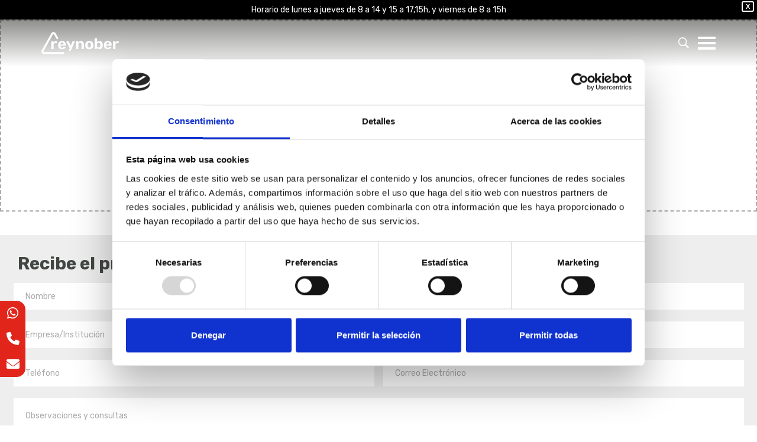

--- FILE ---
content_type: text/html; charset=UTF-8
request_url: https://reynober.net/request-quote/
body_size: 19309
content:
<!DOCTYPE html>
<html lang="es">
<head>
	<meta charset="UTF-8"/>
<meta name="viewport" content="width=device-width, initial-scale=1, maximum-scale=1">
    <script src="https://kit.fontawesome.com/4baef3fdd0.js" crossorigin="anonymous"></script>
   <link rel="preconnect" href="https://fonts.googleapis.com">
<link rel="preconnect" href="https://fonts.gstatic.com" crossorigin>
<link href="https://fonts.googleapis.com/css2?family=Figtree:ital,wght@0,300;0,400;0,500;0,600;0,700;0,800;0,900;1,300;1,400;1,500;1,600;1,700;1,800;1,900&display=swap" rel="stylesheet">
<script src="//cdnjs.cloudflare.com/ajax/libs/validate.js/0.13.1/validate.min.js"></script>




<link rel="profile" href="https://gmpg.org/xfn/11" />

	<link rel="shortcut icon" href="/wp-content/uploads/2023/11/favicon-reynober.png" />


	<link rel="apple-touch-icon" sizes="144x144" href="/wp-content/uploads/2023/11/favicon-reynober.png">

	<link rel="apple-touch-icon" sizes="114x114" href="/wp-content/uploads/2023/11/favicon-reynober.png">

	<link rel="apple-touch-icon" sizes="72x72" href="/wp-content/uploads/2023/11/favicon-reynober.png">

	<link rel="apple-touch-icon" sizes="57x57" href="/wp-content/uploads/2023/11/favicon-reynober.png">
<meta name='robots' content='index, follow, max-image-preview:large, max-snippet:-1, max-video-preview:-1' />

	<!-- This site is optimized with the Yoast SEO plugin v25.2 - https://yoast.com/wordpress/plugins/seo/ -->
	<title>Solicita un presupuesto - Reynober</title>
	<link rel="canonical" href="https://reynober.net/request-quote/" />
	<meta property="og:locale" content="es_ES" />
	<meta property="og:type" content="article" />
	<meta property="og:title" content="Solicita un presupuesto - Reynober" />
	<meta property="og:url" content="https://reynober.net/request-quote/" />
	<meta property="og:site_name" content="Reynober" />
	<meta name="twitter:card" content="summary_large_image" />
	<script type="application/ld+json" class="yoast-schema-graph">{"@context":"https://schema.org","@graph":[{"@type":"WebPage","@id":"https://reynober.net/request-quote/","url":"https://reynober.net/request-quote/","name":"Solicita un presupuesto - Reynober","isPartOf":{"@id":"https://reynober.net/#website"},"datePublished":"2024-03-25T08:26:28+00:00","inLanguage":"es","potentialAction":[{"@type":"ReadAction","target":["https://reynober.net/request-quote/"]}]},{"@type":"WebSite","@id":"https://reynober.net/#website","url":"https://reynober.net/","name":"Reynober","description":"Señalización y conservación vial desde 1962","potentialAction":[{"@type":"SearchAction","target":{"@type":"EntryPoint","urlTemplate":"https://reynober.net/?s={search_term_string}"},"query-input":{"@type":"PropertyValueSpecification","valueRequired":true,"valueName":"search_term_string"}}],"inLanguage":"es"}]}</script>
	<!-- / Yoast SEO plugin. -->


<link rel='dns-prefetch' href='//fonts.googleapis.com' />
<link href='https://fonts.gstatic.com' crossorigin rel='preconnect' />
<link rel="alternate" type="application/rss+xml" title="Reynober &raquo; Feed" href="https://reynober.net/feed/" />
<link rel="alternate" type="application/rss+xml" title="Reynober &raquo; Feed de los comentarios" href="https://reynober.net/comments/feed/" />
<link rel="alternate" title="oEmbed (JSON)" type="application/json+oembed" href="https://reynober.net/wp-json/oembed/1.0/embed?url=https%3A%2F%2Freynober.net%2Frequest-quote%2F" />
<link rel="alternate" title="oEmbed (XML)" type="text/xml+oembed" href="https://reynober.net/wp-json/oembed/1.0/embed?url=https%3A%2F%2Freynober.net%2Frequest-quote%2F&#038;format=xml" />
<style id='wp-img-auto-sizes-contain-inline-css' type='text/css'>
img:is([sizes=auto i],[sizes^="auto," i]){contain-intrinsic-size:3000px 1500px}
/*# sourceURL=wp-img-auto-sizes-contain-inline-css */
</style>
<link rel='stylesheet' id='gsf_google-fonts-css' href='https://fonts.googleapis.com/css?family=Rubik%3A300%2C400%2C500%2C600%2C700%2C800%2C900%2C300i%2C400i%2C500i%2C600i%2C700i%2C800i%2C900i&#038;subset=cyrillic%2Ccyrillic-ext%2Chebrew%2Clatin%2Clatin-ext&#038;ver=6.9' type='text/css' media='all' />
<style id='wp-emoji-styles-inline-css' type='text/css'>

	img.wp-smiley, img.emoji {
		display: inline !important;
		border: none !important;
		box-shadow: none !important;
		height: 1em !important;
		width: 1em !important;
		margin: 0 0.07em !important;
		vertical-align: -0.1em !important;
		background: none !important;
		padding: 0 !important;
	}
/*# sourceURL=wp-emoji-styles-inline-css */
</style>
<link rel='stylesheet' id='wp-block-library-css' href='https://reynober.net/wp-includes/css/dist/block-library/style.min.css?ver=6.9' type='text/css' media='all' />
<link rel='stylesheet' id='wc-blocks-style-css' href='https://reynober.net/wp-content/plugins/woocommerce/assets/client/blocks/wc-blocks.css?ver=wc-9.8.6' type='text/css' media='all' />
<style id='global-styles-inline-css' type='text/css'>
:root{--wp--preset--aspect-ratio--square: 1;--wp--preset--aspect-ratio--4-3: 4/3;--wp--preset--aspect-ratio--3-4: 3/4;--wp--preset--aspect-ratio--3-2: 3/2;--wp--preset--aspect-ratio--2-3: 2/3;--wp--preset--aspect-ratio--16-9: 16/9;--wp--preset--aspect-ratio--9-16: 9/16;--wp--preset--color--black: #000000;--wp--preset--color--cyan-bluish-gray: #abb8c3;--wp--preset--color--white: #ffffff;--wp--preset--color--pale-pink: #f78da7;--wp--preset--color--vivid-red: #cf2e2e;--wp--preset--color--luminous-vivid-orange: #ff6900;--wp--preset--color--luminous-vivid-amber: #fcb900;--wp--preset--color--light-green-cyan: #7bdcb5;--wp--preset--color--vivid-green-cyan: #00d084;--wp--preset--color--pale-cyan-blue: #8ed1fc;--wp--preset--color--vivid-cyan-blue: #0693e3;--wp--preset--color--vivid-purple: #9b51e0;--wp--preset--gradient--vivid-cyan-blue-to-vivid-purple: linear-gradient(135deg,rgb(6,147,227) 0%,rgb(155,81,224) 100%);--wp--preset--gradient--light-green-cyan-to-vivid-green-cyan: linear-gradient(135deg,rgb(122,220,180) 0%,rgb(0,208,130) 100%);--wp--preset--gradient--luminous-vivid-amber-to-luminous-vivid-orange: linear-gradient(135deg,rgb(252,185,0) 0%,rgb(255,105,0) 100%);--wp--preset--gradient--luminous-vivid-orange-to-vivid-red: linear-gradient(135deg,rgb(255,105,0) 0%,rgb(207,46,46) 100%);--wp--preset--gradient--very-light-gray-to-cyan-bluish-gray: linear-gradient(135deg,rgb(238,238,238) 0%,rgb(169,184,195) 100%);--wp--preset--gradient--cool-to-warm-spectrum: linear-gradient(135deg,rgb(74,234,220) 0%,rgb(151,120,209) 20%,rgb(207,42,186) 40%,rgb(238,44,130) 60%,rgb(251,105,98) 80%,rgb(254,248,76) 100%);--wp--preset--gradient--blush-light-purple: linear-gradient(135deg,rgb(255,206,236) 0%,rgb(152,150,240) 100%);--wp--preset--gradient--blush-bordeaux: linear-gradient(135deg,rgb(254,205,165) 0%,rgb(254,45,45) 50%,rgb(107,0,62) 100%);--wp--preset--gradient--luminous-dusk: linear-gradient(135deg,rgb(255,203,112) 0%,rgb(199,81,192) 50%,rgb(65,88,208) 100%);--wp--preset--gradient--pale-ocean: linear-gradient(135deg,rgb(255,245,203) 0%,rgb(182,227,212) 50%,rgb(51,167,181) 100%);--wp--preset--gradient--electric-grass: linear-gradient(135deg,rgb(202,248,128) 0%,rgb(113,206,126) 100%);--wp--preset--gradient--midnight: linear-gradient(135deg,rgb(2,3,129) 0%,rgb(40,116,252) 100%);--wp--preset--font-size--small: 13px;--wp--preset--font-size--medium: 20px;--wp--preset--font-size--large: 36px;--wp--preset--font-size--x-large: 42px;--wp--preset--spacing--20: 0.44rem;--wp--preset--spacing--30: 0.67rem;--wp--preset--spacing--40: 1rem;--wp--preset--spacing--50: 1.5rem;--wp--preset--spacing--60: 2.25rem;--wp--preset--spacing--70: 3.38rem;--wp--preset--spacing--80: 5.06rem;--wp--preset--shadow--natural: 6px 6px 9px rgba(0, 0, 0, 0.2);--wp--preset--shadow--deep: 12px 12px 50px rgba(0, 0, 0, 0.4);--wp--preset--shadow--sharp: 6px 6px 0px rgba(0, 0, 0, 0.2);--wp--preset--shadow--outlined: 6px 6px 0px -3px rgb(255, 255, 255), 6px 6px rgb(0, 0, 0);--wp--preset--shadow--crisp: 6px 6px 0px rgb(0, 0, 0);}:where(.is-layout-flex){gap: 0.5em;}:where(.is-layout-grid){gap: 0.5em;}body .is-layout-flex{display: flex;}.is-layout-flex{flex-wrap: wrap;align-items: center;}.is-layout-flex > :is(*, div){margin: 0;}body .is-layout-grid{display: grid;}.is-layout-grid > :is(*, div){margin: 0;}:where(.wp-block-columns.is-layout-flex){gap: 2em;}:where(.wp-block-columns.is-layout-grid){gap: 2em;}:where(.wp-block-post-template.is-layout-flex){gap: 1.25em;}:where(.wp-block-post-template.is-layout-grid){gap: 1.25em;}.has-black-color{color: var(--wp--preset--color--black) !important;}.has-cyan-bluish-gray-color{color: var(--wp--preset--color--cyan-bluish-gray) !important;}.has-white-color{color: var(--wp--preset--color--white) !important;}.has-pale-pink-color{color: var(--wp--preset--color--pale-pink) !important;}.has-vivid-red-color{color: var(--wp--preset--color--vivid-red) !important;}.has-luminous-vivid-orange-color{color: var(--wp--preset--color--luminous-vivid-orange) !important;}.has-luminous-vivid-amber-color{color: var(--wp--preset--color--luminous-vivid-amber) !important;}.has-light-green-cyan-color{color: var(--wp--preset--color--light-green-cyan) !important;}.has-vivid-green-cyan-color{color: var(--wp--preset--color--vivid-green-cyan) !important;}.has-pale-cyan-blue-color{color: var(--wp--preset--color--pale-cyan-blue) !important;}.has-vivid-cyan-blue-color{color: var(--wp--preset--color--vivid-cyan-blue) !important;}.has-vivid-purple-color{color: var(--wp--preset--color--vivid-purple) !important;}.has-black-background-color{background-color: var(--wp--preset--color--black) !important;}.has-cyan-bluish-gray-background-color{background-color: var(--wp--preset--color--cyan-bluish-gray) !important;}.has-white-background-color{background-color: var(--wp--preset--color--white) !important;}.has-pale-pink-background-color{background-color: var(--wp--preset--color--pale-pink) !important;}.has-vivid-red-background-color{background-color: var(--wp--preset--color--vivid-red) !important;}.has-luminous-vivid-orange-background-color{background-color: var(--wp--preset--color--luminous-vivid-orange) !important;}.has-luminous-vivid-amber-background-color{background-color: var(--wp--preset--color--luminous-vivid-amber) !important;}.has-light-green-cyan-background-color{background-color: var(--wp--preset--color--light-green-cyan) !important;}.has-vivid-green-cyan-background-color{background-color: var(--wp--preset--color--vivid-green-cyan) !important;}.has-pale-cyan-blue-background-color{background-color: var(--wp--preset--color--pale-cyan-blue) !important;}.has-vivid-cyan-blue-background-color{background-color: var(--wp--preset--color--vivid-cyan-blue) !important;}.has-vivid-purple-background-color{background-color: var(--wp--preset--color--vivid-purple) !important;}.has-black-border-color{border-color: var(--wp--preset--color--black) !important;}.has-cyan-bluish-gray-border-color{border-color: var(--wp--preset--color--cyan-bluish-gray) !important;}.has-white-border-color{border-color: var(--wp--preset--color--white) !important;}.has-pale-pink-border-color{border-color: var(--wp--preset--color--pale-pink) !important;}.has-vivid-red-border-color{border-color: var(--wp--preset--color--vivid-red) !important;}.has-luminous-vivid-orange-border-color{border-color: var(--wp--preset--color--luminous-vivid-orange) !important;}.has-luminous-vivid-amber-border-color{border-color: var(--wp--preset--color--luminous-vivid-amber) !important;}.has-light-green-cyan-border-color{border-color: var(--wp--preset--color--light-green-cyan) !important;}.has-vivid-green-cyan-border-color{border-color: var(--wp--preset--color--vivid-green-cyan) !important;}.has-pale-cyan-blue-border-color{border-color: var(--wp--preset--color--pale-cyan-blue) !important;}.has-vivid-cyan-blue-border-color{border-color: var(--wp--preset--color--vivid-cyan-blue) !important;}.has-vivid-purple-border-color{border-color: var(--wp--preset--color--vivid-purple) !important;}.has-vivid-cyan-blue-to-vivid-purple-gradient-background{background: var(--wp--preset--gradient--vivid-cyan-blue-to-vivid-purple) !important;}.has-light-green-cyan-to-vivid-green-cyan-gradient-background{background: var(--wp--preset--gradient--light-green-cyan-to-vivid-green-cyan) !important;}.has-luminous-vivid-amber-to-luminous-vivid-orange-gradient-background{background: var(--wp--preset--gradient--luminous-vivid-amber-to-luminous-vivid-orange) !important;}.has-luminous-vivid-orange-to-vivid-red-gradient-background{background: var(--wp--preset--gradient--luminous-vivid-orange-to-vivid-red) !important;}.has-very-light-gray-to-cyan-bluish-gray-gradient-background{background: var(--wp--preset--gradient--very-light-gray-to-cyan-bluish-gray) !important;}.has-cool-to-warm-spectrum-gradient-background{background: var(--wp--preset--gradient--cool-to-warm-spectrum) !important;}.has-blush-light-purple-gradient-background{background: var(--wp--preset--gradient--blush-light-purple) !important;}.has-blush-bordeaux-gradient-background{background: var(--wp--preset--gradient--blush-bordeaux) !important;}.has-luminous-dusk-gradient-background{background: var(--wp--preset--gradient--luminous-dusk) !important;}.has-pale-ocean-gradient-background{background: var(--wp--preset--gradient--pale-ocean) !important;}.has-electric-grass-gradient-background{background: var(--wp--preset--gradient--electric-grass) !important;}.has-midnight-gradient-background{background: var(--wp--preset--gradient--midnight) !important;}.has-small-font-size{font-size: var(--wp--preset--font-size--small) !important;}.has-medium-font-size{font-size: var(--wp--preset--font-size--medium) !important;}.has-large-font-size{font-size: var(--wp--preset--font-size--large) !important;}.has-x-large-font-size{font-size: var(--wp--preset--font-size--x-large) !important;}
/*# sourceURL=global-styles-inline-css */
</style>

<style id='classic-theme-styles-inline-css' type='text/css'>
/*! This file is auto-generated */
.wp-block-button__link{color:#fff;background-color:#32373c;border-radius:9999px;box-shadow:none;text-decoration:none;padding:calc(.667em + 2px) calc(1.333em + 2px);font-size:1.125em}.wp-block-file__button{background:#32373c;color:#fff;text-decoration:none}
/*# sourceURL=/wp-includes/css/classic-themes.min.css */
</style>
<link rel='stylesheet' id='gsf_admin-bar-css' href='https://reynober.net/wp-content/plugins/april-framework/assets/css/admin-bar.min.css?ver=5.3' type='text/css' media='all' />
<link rel='stylesheet' id='font-awesome-css' href='https://reynober.net/wp-content/plugins/april-framework/libs/smart-framework/assets/vendors/font-awesome/css/font-awesome.min.css?ver=4.7.0' type='text/css' media='all' />
<style id='font-awesome-inline-css' type='text/css'>
[data-font="FontAwesome"]:before {font-family: 'FontAwesome' !important;content: attr(data-icon) !important;speak: none !important;font-weight: normal !important;font-variant: normal !important;text-transform: none !important;line-height: 1 !important;font-style: normal !important;-webkit-font-smoothing: antialiased !important;-moz-osx-font-smoothing: grayscale !important;}
/*# sourceURL=font-awesome-inline-css */
</style>
<link rel='stylesheet' id='themify-icons-css' href='https://reynober.net/wp-content/themes/g5plus-april/assets/vendors/themify-icons/css/themify-icons.min.css?ver=6.9' type='text/css' media='all' />
<link rel='stylesheet' id='ionicons-css' href='https://reynober.net/wp-content/themes/g5plus-april/assets/vendors/ionicons/css/ionicons.min.css?ver=6.9' type='text/css' media='all' />
<link rel='stylesheet' id='gsf_xmenu-animate-css' href='https://reynober.net/wp-content/plugins/april-framework/core/xmenu/assets/css/animate.min.css?ver=3.5.1' type='text/css' media='all' />
<link rel='stylesheet' id='woocommerce-layout-css' href='https://reynober.net/wp-content/plugins/woocommerce/assets/css/woocommerce-layout.css?ver=9.8.6' type='text/css' media='all' />
<link rel='stylesheet' id='woocommerce-smallscreen-css' href='https://reynober.net/wp-content/plugins/woocommerce/assets/css/woocommerce-smallscreen.css?ver=9.8.6' type='text/css' media='only screen and (max-width: 768px)' />
<link rel='stylesheet' id='woocommerce-general-css' href='https://reynober.net/wp-content/plugins/woocommerce/assets/css/woocommerce.css?ver=9.8.6' type='text/css' media='all' />
<style id='woocommerce-inline-inline-css' type='text/css'>
.woocommerce form .form-row .required { visibility: visible; }
/*# sourceURL=woocommerce-inline-inline-css */
</style>
<link rel='stylesheet' id='woo-variation-gallery-slider-css' href='https://reynober.net/wp-content/plugins/woo-variation-gallery/assets/css/slick.min.css?ver=1.8.1' type='text/css' media='all' />
<link rel='stylesheet' id='dashicons-css' href='https://reynober.net/wp-includes/css/dashicons.min.css?ver=6.9' type='text/css' media='all' />
<style id='dashicons-inline-css' type='text/css'>
[data-font="Dashicons"]:before {font-family: 'Dashicons' !important;content: attr(data-icon) !important;speak: none !important;font-weight: normal !important;font-variant: normal !important;text-transform: none !important;line-height: 1 !important;font-style: normal !important;-webkit-font-smoothing: antialiased !important;-moz-osx-font-smoothing: grayscale !important;}
/*# sourceURL=dashicons-inline-css */
</style>
<link rel='stylesheet' id='woo-variation-gallery-css' href='https://reynober.net/wp-content/plugins/woo-variation-gallery/assets/css/frontend.min.css?ver=1749032231' type='text/css' media='all' />
<style id='woo-variation-gallery-inline-css' type='text/css'>
:root {--wvg-thumbnail-item: 4;--wvg-thumbnail-item-gap: 10px;--wvg-single-image-size: 600px;--wvg-gallery-width: 100%;--wvg-gallery-margin: 30px;}/* Default Width */.woo-variation-product-gallery {max-width: 100% !important;width: 100%;}/* Medium Devices, Desktops *//* Small Devices, Tablets */@media only screen and (max-width: 768px) {.woo-variation-product-gallery {width: 720px;max-width: 100% !important;}}/* Extra Small Devices, Phones */@media only screen and (max-width: 480px) {.woo-variation-product-gallery {width: 320px;max-width: 100% !important;}}
/*# sourceURL=woo-variation-gallery-inline-css */
</style>
<link rel='stylesheet' id='wpfront-notification-bar-css' href='https://reynober.net/wp-content/plugins/wpfront-notification-bar/css/wpfront-notification-bar.min.css?ver=3.5.1.05102' type='text/css' media='all' />
<link rel='stylesheet' id='brands-styles-css' href='https://reynober.net/wp-content/plugins/woocommerce/assets/css/brands.css?ver=9.8.6' type='text/css' media='all' />
<link rel='stylesheet' id='yith_ywraq_frontend-css' href='https://reynober.net/wp-content/plugins/yith-woocommerce-request-a-quote-premium/assets/css/ywraq-frontend.css?ver=4.22.0' type='text/css' media='all' />
<style id='yith_ywraq_frontend-inline-css' type='text/css'>
:root {
		--ywraq_layout_button_bg_color: #0066b4;
		--ywraq_layout_button_bg_color_hover: #044a80;
		--ywraq_layout_button_border_color: ;
		--ywraq_layout_button_border_color_hover: ;
		--ywraq_layout_button_color: #ffffff;
		--ywraq_layout_button_color_hover: #ffffff;
		
		--ywraq_checkout_button_bg_color: #0066b4;
		--ywraq_checkout_button_bg_color_hover: #044a80;
		--ywraq_checkout_button_border_color: #0066b4;
		--ywraq_checkout_button_border_color_hover: #044a80;
		--ywraq_checkout_button_color: #ffffff;
		--ywraq_checkout_button_color_hover: #ffffff;
		
		--ywraq_accept_button_bg_color: #0066b4;
		--ywraq_accept_button_bg_color_hover: #044a80;
		--ywraq_accept_button_border_color: #0066b4;
		--ywraq_accept_button_border_color_hover: #044a80;
		--ywraq_accept_button_color: #ffffff;
		--ywraq_accept_button_color_hover: #ffffff;
		
		--ywraq_reject_button_bg_color: transparent;
		--ywraq_reject_button_bg_color_hover: #CC2B2B;
		--ywraq_reject_button_border_color: #CC2B2B;
		--ywraq_reject_button_border_color_hover: #CC2B2B;
		--ywraq_reject_button_color: #CC2B2B;
		--ywraq_reject_button_color_hover: #ffffff;
		}		

/*# sourceURL=yith_ywraq_frontend-inline-css */
</style>
<link rel='stylesheet' id='bootstrap-css' href='https://reynober.net/wp-content/themes/g5plus-april/assets/vendors/bootstrap/css/bootstrap.min.css?ver=3.3.7' type='text/css' media='all' />
<link rel='stylesheet' id='custom-bootstrap-css' href='https://reynober.net/wp-content/themes/g5plus-april/assets/vendors/bootstrap/css/custom-bootstrap.min.css?ver=3.3.7' type='text/css' media='all' />
<link rel='stylesheet' id='owl.carousel-css' href='https://reynober.net/wp-content/themes/g5plus-april/assets/vendors/owl.carousel/assets/owl.carousel.min.css?ver=2.2.0' type='text/css' media='all' />
<link rel='stylesheet' id='owl.carousel.theme.default-css' href='https://reynober.net/wp-content/themes/g5plus-april/assets/vendors/owl.carousel/assets/owl.theme.default.min.css?ver=2.2.0' type='text/css' media='all' />
<link rel='stylesheet' id='perfect-scrollbar-css' href='https://reynober.net/wp-content/plugins/april-framework/libs/smart-framework/assets/vendors/perfect-scrollbar/css/perfect-scrollbar.min.css?ver=0.6.11' type='text/css' media='all' />
<link rel='stylesheet' id='magnific-popup-css' href='https://reynober.net/wp-content/plugins/april-framework/libs/smart-framework/assets/vendors/magnific-popup/magnific-popup.min.css?ver=1.1.0' type='text/css' media='all' />
<link rel='stylesheet' id='animate-css-css' href='https://reynober.net/wp-content/themes/g5plus-april/assets/css/animate.min.css?ver=1.0' type='text/css' media='all' />
<link rel='stylesheet' id='ladda-css' href='https://reynober.net/wp-content/themes/g5plus-april/assets/vendors/ladda/ladda-themeless.min.css?ver=1.0' type='text/css' media='all' />
<link rel='stylesheet' id='gsf_main-css' href='https://reynober.net/wp-content/themes/g5plus-april/style.min.css?ver=4.1' type='text/css' media='all' />
<style id='gsf_main-inline-css' type='text/css'>
			body {
				background-color: #fff !important
			}				.site-loading {
					background-color: #fff !important;
				}                        .top-drawer-content {
                                                        padding-top: 10px;                            padding-bottom: 10px;
                        }                        #primary-content {
                                                        padding-left: 0px;                            padding-right: 0px;                            padding-top: 0px;                            padding-bottom: 0px;
                        }                .thumbnail-size-thumbnail:before {
                    padding-bottom: 100%;
                }                .thumbnail-size-medium:before {
                    padding-bottom: 100%;
                }                .thumbnail-size-large:before {
                    padding-bottom: 100%;
                }                .thumbnail-size-1536x1536:before {
                    padding-bottom: 100%;
                }                .thumbnail-size-2048x2048:before {
                    padding-bottom: 100%;
                }                .thumbnail-size-woocommerce_thumbnail:before {
                    padding-bottom: 100%;
                }                .thumbnail-size-woocommerce_gallery_thumbnail:before {
                    padding-bottom: 100%;
                }.vc_custom_1698226763502{background-image: url(https://reynober.net/wp-content/uploads/2022/11/imagen-fondo-newsletter-reynober.jpg?id=967) !important;}.vc_custom_1698227253298{background-image: url(https://reynober.net/wp-content/uploads/2022/11/fondo-footer-reynober.jpg?id=969) !important;}.vc_custom_1698227121147{background-color: #dadada !important;}.vc_custom_1697469456801{padding-top: 10px !important;padding-right: 10px !important;padding-bottom: 10px !important;padding-left: 10px !important;background-color: #0a0a0a !important;}                .canvas-overlay {
                    cursor: url(https://reynober.net/wp-content/themes/g5plus-april/assets/images/close.png) 15 15, default;
                }
/*# sourceURL=gsf_main-inline-css */
</style>
<link rel='stylesheet' id='gsf_skin_skin-light-css' href='https://reynober.net/wp-content/themes/g5plus-april/assets/skin/skin-light.min.css?ver=6.9' type='text/css' media='all' />
<link rel='stylesheet' id='js_composer_front-css' href='//reynober.net/wp-content/uploads/js_composer/js_composer_front_custom.css?ver=8.3.1' type='text/css' media='all' />
<link rel='stylesheet' id='child-style-css' href='https://reynober.net/wp-content/themes/g5plus-april-child/style.css?ver=6.9' type='text/css' media='all' />
<script type="text/template" id="tmpl-variation-template">
	<div class="woocommerce-variation-description">{{{ data.variation.variation_description }}}</div>
	<div class="woocommerce-variation-price">{{{ data.variation.price_html }}}</div>
	<div class="woocommerce-variation-availability">{{{ data.variation.availability_html }}}</div>
</script>
<script type="text/template" id="tmpl-unavailable-variation-template">
	<p role="alert">Lo siento, este producto no está disponible. Por favor, elige otra combinación.</p>
</script>
<script type="text/javascript" src="https://reynober.net/wp-includes/js/jquery/jquery.min.js?ver=3.7.1" id="jquery-core-js"></script>
<script type="text/javascript" src="https://reynober.net/wp-includes/js/jquery/jquery-migrate.min.js?ver=3.4.1" id="jquery-migrate-js"></script>
<script type="text/javascript" src="https://reynober.net/wp-content/plugins/woocommerce/assets/js/jquery-blockui/jquery.blockUI.min.js?ver=2.7.0-wc.9.8.6" id="jquery-blockui-js" data-wp-strategy="defer"></script>
<script type="text/javascript" id="wc-add-to-cart-js-extra">
/* <![CDATA[ */
var wc_add_to_cart_params = {"ajax_url":"/wp-admin/admin-ajax.php","wc_ajax_url":"/?wc-ajax=%%endpoint%%","i18n_view_cart":"Ver carrito","cart_url":"https://reynober.net","is_cart":"","cart_redirect_after_add":"yes"};
//# sourceURL=wc-add-to-cart-js-extra
/* ]]> */
</script>
<script type="text/javascript" src="https://reynober.net/wp-content/plugins/woocommerce/assets/js/frontend/add-to-cart.min.js?ver=9.8.6" id="wc-add-to-cart-js" data-wp-strategy="defer"></script>
<script type="text/javascript" src="https://reynober.net/wp-content/plugins/woocommerce/assets/js/js-cookie/js.cookie.min.js?ver=2.1.4-wc.9.8.6" id="js-cookie-js" defer="defer" data-wp-strategy="defer"></script>
<script type="text/javascript" id="woocommerce-js-extra">
/* <![CDATA[ */
var woocommerce_params = {"ajax_url":"/wp-admin/admin-ajax.php","wc_ajax_url":"/?wc-ajax=%%endpoint%%","i18n_password_show":"Mostrar contrase\u00f1a","i18n_password_hide":"Ocultar contrase\u00f1a"};
//# sourceURL=woocommerce-js-extra
/* ]]> */
</script>
<script type="text/javascript" src="https://reynober.net/wp-content/plugins/woocommerce/assets/js/frontend/woocommerce.min.js?ver=9.8.6" id="woocommerce-js" defer="defer" data-wp-strategy="defer"></script>
<script type="text/javascript" src="https://reynober.net/wp-content/plugins/js_composer/assets/js/vendors/woocommerce-add-to-cart.js?ver=8.3.1" id="vc_woocommerce-add-to-cart-js-js"></script>
<script type="text/javascript" src="https://reynober.net/wp-includes/js/underscore.min.js?ver=1.13.7" id="underscore-js"></script>
<script type="text/javascript" id="wp-util-js-extra">
/* <![CDATA[ */
var _wpUtilSettings = {"ajax":{"url":"/wp-admin/admin-ajax.php"}};
//# sourceURL=wp-util-js-extra
/* ]]> */
</script>
<script type="text/javascript" src="https://reynober.net/wp-includes/js/wp-util.min.js?ver=6.9" id="wp-util-js"></script>
<script type="text/javascript" src="https://reynober.net/wp-content/plugins/wpfront-notification-bar/js/wpfront-notification-bar.min.js?ver=3.5.1.05102" id="wpfront-notification-bar-js"></script>
<script></script><link rel="https://api.w.org/" href="https://reynober.net/wp-json/" /><link rel="alternate" title="JSON" type="application/json" href="https://reynober.net/wp-json/wp/v2/pages/1250" /><link rel="EditURI" type="application/rsd+xml" title="RSD" href="https://reynober.net/xmlrpc.php?rsd" />
<meta name="generator" content="WordPress 6.9" />
<meta name="generator" content="WooCommerce 9.8.6" />
<link rel='shortlink' href='https://reynober.net/?p=1250' />
<style type="text/css" id="g5plus-custom-js"></style>	<noscript><style>.woocommerce-product-gallery{ opacity: 1 !important; }</style></noscript>
	<meta name="generator" content="Powered by WPBakery Page Builder - drag and drop page builder for WordPress."/>
<style type="text/css" id="gsf-custom-css"></style><noscript><style> .wpb_animate_when_almost_visible { opacity: 1; }</style></noscript><noscript><style id="rocket-lazyload-nojs-css">.rll-youtube-player, [data-lazy-src]{display:none !important;}</style></noscript>	<!-- Google Tag Manager -->
<script>(function(w,d,s,l,i){w[l]=w[l]||[];w[l].push({'gtm.start':
new Date().getTime(),event:'gtm.js'});var f=d.getElementsByTagName(s)[0],
j=d.createElement(s),dl=l!='dataLayer'?'&l='+l:'';j.async=true;j.src=
'https://www.googletagmanager.com/gtm.js?id='+i+dl;f.parentNode.insertBefore(j,f);
})(window,document,'script','dataLayer','GTM-NNZFRWVJ');</script>
<!-- End Google Tag Manager -->
<link href="https://cdnjs.cloudflare.com/ajax/libs/font-awesome/6.0.0-beta3/css/all.min.css" rel="stylesheet">
<link rel='stylesheet' id='contact-form-7-css' href='https://reynober.net/wp-content/plugins/contact-form-7/includes/css/styles.css?ver=6.0.6' type='text/css' media='all' />
<style id='gsf_custom-style-inline-css' type='text/css'>
   
/*# sourceURL=gsf_custom-style-inline-css */
</style>
<link rel='stylesheet' id='gsf_skin_skin-dark-css' href='https://reynober.net/wp-content/themes/g5plus-april/assets/skin/skin-dark.min.css?ver=6.9' type='text/css' media='all' />
</head>
<body data-rsssl=1 class="wp-singular page-template-default page page-id-1250 wp-embed-responsive wp-theme-g5plus-april wp-child-theme-g5plus-april-child theme-g5plus-april woocommerce-no-js woo-variation-gallery woo-variation-gallery-theme-g5plus-april chrome wpb-js-composer js-comp-ver-8.3.1 vc_responsive">
	<!-- Google Tag Manager (noscript) -->
<noscript><iframe src="https://www.googletagmanager.com/ns.html?id=GTM-NNZFRWVJ"
height="0" width="0" style="display:none;visibility:hidden"></iframe></noscript>
<!-- End Google Tag Manager (noscript) -->

		<a href ="http://api.whatsapp.com/send?phone=34916875666"><div class="ctwhatsapp"><i class="fab fa-whatsapp"></i></div></a>
    <a href ="tel:+34916875666"><div class="cttelefono"><i class="fa fa-phone"></i></div></a>
    <a class="llamar-formulario"><div class="ctform"><i class="fa fa-envelope"></i></div></a>
    <div class="fondo-formulario rellenar-formulario">
			<div class="dentro-formulario">
			
<div class="wpcf7 no-js" id="wpcf7-f250-o1" lang="es-ES" dir="ltr" data-wpcf7-id="250">
<div class="screen-reader-response"><p role="status" aria-live="polite" aria-atomic="true"></p> <ul></ul></div>
<form action="/request-quote/#wpcf7-f250-o1" method="post" class="wpcf7-form init" aria-label="Formulario de contacto" novalidate="novalidate" data-status="init">
<div style="display: none;">
<input type="hidden" name="_wpcf7" value="250" />
<input type="hidden" name="_wpcf7_version" value="6.0.6" />
<input type="hidden" name="_wpcf7_locale" value="es_ES" />
<input type="hidden" name="_wpcf7_unit_tag" value="wpcf7-f250-o1" />
<input type="hidden" name="_wpcf7_container_post" value="0" />
<input type="hidden" name="_wpcf7_posted_data_hash" value="" />
</div>
<div class="form-custom contacto">
	<div class="row">
		<div class="vc_col-xs-12 color-blanco align-center mg-bottom-20">
			<h3>SOLICITAR INFORMACIÓN
			</h3>
		</div>
		<div class="vc_col-sm-6 vc_col-xs-12">
			<p><span class="wpcf7-form-control-wrap" data-name="nombre"><input size="40" maxlength="400" class="wpcf7-form-control wpcf7-text wpcf7-validates-as-required" aria-required="true" aria-invalid="false" placeholder="Nombre" value="" type="text" name="nombre" /></span>
			</p>
		</div>
		<div class="vc_col-sm-6 vc_col-xs-12">
			<p><span class="wpcf7-form-control-wrap" data-name="apellido"><input size="40" maxlength="400" class="wpcf7-form-control wpcf7-text wpcf7-validates-as-required" aria-required="true" aria-invalid="false" placeholder="Apellido" value="" type="text" name="apellido" /></span>
			</p>
		</div>
		<div class="vc_col-sm-6 vc_col-xs-12">
			<p><span class="wpcf7-form-control-wrap" data-name="empresa"><input size="40" maxlength="400" class="wpcf7-form-control wpcf7-text wpcf7-validates-as-required" aria-required="true" aria-invalid="false" placeholder="Empresa/Institución" value="" type="text" name="empresa" /></span>
			</p>
		</div>
		<div class="vc_col-sm-6 vc_col-xs-12">
			<p><span class="wpcf7-form-control-wrap" data-name="poblacion"><input size="40" maxlength="400" class="wpcf7-form-control wpcf7-text wpcf7-validates-as-required" aria-required="true" aria-invalid="false" placeholder="Población" value="" type="text" name="poblacion" /></span>
			</p>
		</div>
		<div class="vc_col-sm-6 vc_col-xs-12">
			<p><span class="wpcf7-form-control-wrap" data-name="telefono"><input size="40" maxlength="400" class="wpcf7-form-control wpcf7-text wpcf7-validates-as-required" aria-required="true" aria-invalid="false" placeholder="Teléfono" value="" type="text" name="telefono" /></span>
			</p>
		</div>
		<div class="vc_col-sm-6 vc_col-xs-12">
			<p><span class="wpcf7-form-control-wrap" data-name="email-668"><input size="40" maxlength="400" class="wpcf7-form-control wpcf7-email wpcf7-validates-as-required wpcf7-text wpcf7-validates-as-email" aria-required="true" aria-invalid="false" placeholder="Correo Electrónico" value="" type="email" name="email-668" /></span>
			</p>
		</div>
		<div class="vc_col-xs-12">
			<p><span class="wpcf7-form-control-wrap" data-name="textarea-660"><textarea cols="40" rows="10" maxlength="2000" class="wpcf7-form-control wpcf7-textarea" aria-invalid="false" placeholder="Escribe aquí tu comentario" name="textarea-660"></textarea></span>
			</p>
		</div>
		<div class="vc_col-sm-6 vc_col-xs-12">
		</div>
		<div class="vc_col-xs-12 fila-politicas align-center color-negro">
			<div>
				<p><span class="wpcf7-form-control-wrap" data-name="acceptance-743"><span class="wpcf7-form-control wpcf7-checkbox wpcf7-validates-as-required"><span class="wpcf7-list-item first last"><input type="checkbox" name="acceptance-743[]" value="Sí" /><span class="wpcf7-list-item-label">Sí</span></span></span></span> Sí, he leído y acepto la <strong><a href="/politica-de-privacidad" target="_blank" class="color-negro">política de privacidad</a></strong>
				</p>
			</div>
			<div>
				<p><span class="wpcf7-form-control-wrap" data-name="aceptacion-publi"><span class="wpcf7-form-control wpcf7-checkbox"><span class="wpcf7-list-item first last"><input type="checkbox" name="aceptacion-publi[]" value="Sí" /><span class="wpcf7-list-item-label">Sí</span></span></span></span> Sí, acepto recibir novedades de <strong class="color-negro">reynober</strong>
				</p>
			</div>
		</div>
		<div class="vc_col-xs-12 fuente-principal align-center">
			<p><input class="wpcf7-form-control wpcf7-submit has-spinner" type="submit" value="ENVIAR" />
			</p>
		</div>
		<p><span id="wpcf7-69721d1ea2d5d-wrapper" class="wpcf7-form-control-wrap your-name-wrap" style="display:none !important; visibility:hidden !important;"><label for="wpcf7-69721d1ea2d5d-field" class="hp-message">Por favor, deja este campo vacío.</label><input id="wpcf7-69721d1ea2d5d-field"  class="wpcf7-form-control wpcf7-text" type="text" name="your-name" value="" size="40" tabindex="-1" autocomplete="new-password" /></span>
		</p>
	</div>
</div><div class="wpcf7-response-output" aria-hidden="true"></div>
</form>
</div>
			<i class="fa fa-times-circle cerrar-formulario"></i>
			</div>
		</div>
	                <style type="text/css">
                #wpfront-notification-bar, #wpfront-notification-bar-editor            {
            background: #000000;
            background: -moz-linear-gradient(top, #000000 0%, #000000 100%);
            background: -webkit-gradient(linear, left top, left bottom, color-stop(0%,#000000), color-stop(100%,#000000));
            background: -webkit-linear-gradient(top, #000000 0%,#000000 100%);
            background: -o-linear-gradient(top, #000000 0%,#000000 100%);
            background: -ms-linear-gradient(top, #000000 0%,#000000 100%);
            background: linear-gradient(to bottom, #000000 0%, #000000 100%);
            filter: progid:DXImageTransform.Microsoft.gradient( startColorstr='#000000', endColorstr='#000000',GradientType=0 );
            background-repeat: no-repeat;
                        }
            #wpfront-notification-bar div.wpfront-message, #wpfront-notification-bar-editor.wpfront-message            {
            color: #ffffff;
                        }
            #wpfront-notification-bar a.wpfront-button, #wpfront-notification-bar-editor a.wpfront-button            {
            background: #00b7ea;
            background: -moz-linear-gradient(top, #00b7ea 0%, #009ec3 100%);
            background: -webkit-gradient(linear, left top, left bottom, color-stop(0%,#00b7ea), color-stop(100%,#009ec3));
            background: -webkit-linear-gradient(top, #00b7ea 0%,#009ec3 100%);
            background: -o-linear-gradient(top, #00b7ea 0%,#009ec3 100%);
            background: -ms-linear-gradient(top, #00b7ea 0%,#009ec3 100%);
            background: linear-gradient(to bottom, #00b7ea 0%, #009ec3 100%);
            filter: progid:DXImageTransform.Microsoft.gradient( startColorstr='#00b7ea', endColorstr='#009ec3',GradientType=0 );

            background-repeat: no-repeat;
            color: #ffffff;
            }
            #wpfront-notification-bar-open-button            {
            background-color: #00b7ea;
            right: 10px;
                        }
            #wpfront-notification-bar-open-button.top                {
                background-image: url(https://reynober.net/wp-content/plugins/wpfront-notification-bar/images/arrow_down.png);
                }

                #wpfront-notification-bar-open-button.bottom                {
                background-image: url(https://reynober.net/wp-content/plugins/wpfront-notification-bar/images/arrow_up.png);
                }
                #wpfront-notification-bar-table, .wpfront-notification-bar tbody, .wpfront-notification-bar tr            {
                        }
            #wpfront-notification-bar div.wpfront-close            {
            border: 1px solid #555555;
            background-color: #555555;
            color: #000000;
            }
            #wpfront-notification-bar div.wpfront-close:hover            {
            border: 1px solid #aaaaaa;
            background-color: #aaaaaa;
            }
             #wpfront-notification-bar-spacer { display:block; }                </style>
                            <div id="wpfront-notification-bar-spacer" class="wpfront-notification-bar-spacer  wpfront-fixed-position hidden">
                <div id="wpfront-notification-bar-open-button" aria-label="reopen" role="button" class="wpfront-notification-bar-open-button hidden top wpfront-bottom-shadow"></div>
                <div id="wpfront-notification-bar" class="wpfront-notification-bar wpfront-fixed wpfront-fixed-position top ">
                                            <div aria-label="close" class="wpfront-close">X</div>
                                         
                            <table id="wpfront-notification-bar-table" border="0" cellspacing="0" cellpadding="0" role="presentation">                        
                                <tr>
                                    <td>
                                     
                                    <div class="wpfront-message wpfront-div">
                                        <p>Horario de lunes a jueves de 8 a 14 y 15 a 17,15h, y viernes de 8 a 15h</p>                                    </div>
                                                                                                       
                                    </td>
                                </tr>              
                            </table>
                            
                                    </div>
            </div>
            
            <script type="text/javascript">
                function __load_wpfront_notification_bar() {
                    if (typeof wpfront_notification_bar === "function") {
                        wpfront_notification_bar({"position":1,"height":0,"fixed_position":true,"animate_delay":0.5,"close_button":true,"button_action_close_bar":false,"auto_close_after":0,"display_after":1,"is_admin_bar_showing":false,"display_open_button":false,"keep_closed":true,"keep_closed_for":15,"position_offset":0,"display_scroll":false,"display_scroll_offset":100,"keep_closed_cookie":"wpfront-notification-bar-keep-closed","log":false,"id_suffix":"","log_prefix":"[WPFront Notification Bar]","theme_sticky_selector":"","set_max_views":false,"max_views":0,"max_views_for":0,"max_views_cookie":"wpfront-notification-bar-max-views"});
                    } else {
                                    setTimeout(__load_wpfront_notification_bar, 100);
                    }
                }
                __load_wpfront_notification_bar();
            </script>
            		<!-- Open Wrapper -->
	<div id="gf-wrapper" class="gf-skin skin-light">
		<header data-layout="header-3" data-responsive-breakpoint="991" data-navigation="30" data-sticky-skin="gf-skin skin-light" data-sticky-type="always_show" class="main-header header-3 gf-skin skin-light header-float">
		<div class="header-wrap header-sticky">
    <div class="container">
		<div class="header-inner x-nav-menu-container">
			<div class="logo-header has-logo-sticky">
        <a class="main-logo gsf-link" href="https://reynober.net/" title="Reynober-Señalización y conservación vial desde 1962">
                    <img  src="/wp-content/uploads/2023/10/logotipo-negativo-reynober.png" alt="Reynober-Señalización y conservación vial desde 1962">
            </a>
            <a class="sticky-logo" href="https://reynober.net/" title="Reynober-Señalización y conservación vial desde 1962">
            <img  src="/wp-content/uploads/2023/10/logotipo-negativo-reynober.png" alt="Reynober-Señalización y conservación vial desde 1962">
        </a>
        </div>			<nav  class="primary-menu">
				<div class="primary-menu-inner">
					<ul id="main-menu" class="main-menu clearfix sub-menu-left x-nav-menu"><li id="menu-item-1112" class="menu-item menu-item-type-post_type menu-item-object-page menu-item-1112" data-transition="x-fadeInUp"><a class="x-menu-link"  href="https://reynober.net/blog/"><span class='x-menu-link-text'>Blog</span></a></li>
<li id="menu-item-1113" class="menu-item menu-item-type-post_type menu-item-object-page menu-item-1113" data-transition="x-fadeInUp"><a class="x-menu-link"  href="https://reynober.net/catalogos/"><span class='x-menu-link-text'>Catálogos</span></a></li>
<li id="menu-item-1114" class="menu-item menu-item-type-post_type menu-item-object-page menu-item-1114" data-transition="x-fadeInUp"><a class="x-menu-link"  href="https://reynober.net/certificaciones/"><span class='x-menu-link-text'>Certificaciones</span></a></li>
<li id="menu-item-1115" class="menu-item menu-item-type-post_type menu-item-object-page menu-item-1115" data-transition="x-fadeInUp"><a class="x-menu-link"  href="https://reynober.net/conservacion-de-carreteras/"><span class='x-menu-link-text'>Conservación de carreteras</span></a></li>
<li id="menu-item-1116" class="menu-item menu-item-type-post_type menu-item-object-page menu-item-1116" data-transition="x-fadeInUp"><a class="x-menu-link"  href="https://reynober.net/obras-y-servicios/"><span class='x-menu-link-text'>Obras y servicios</span></a></li>
<li id="menu-item-1117" class="menu-item menu-item-type-post_type menu-item-object-page menu-item-1117" data-transition="x-fadeInUp"><a class="x-menu-link"  href="https://reynober.net/quienes-somos/"><span class='x-menu-link-text'>Quiénes somos</span></a></li>
</ul><ul class="header-customize header-customize-nav gf-inline">
			            			<li class="customize-search">
				    <a class="search-popup-link" href="#search-popup"><i class="ion-ios-search-strong"></i></a>
			</li>
            		            			<li class="customize-canvas-sidebar">
				<div data-off-canvas="true" data-off-canvas-target="#canvas-sidebar-wrapper" data-off-canvas-position="right" class="gf-toggle-icon"><span></span></div>
			</li>
            			</ul>
				</div>
			</nav>
		</div>
    </div>
</div>


</header>
<header data-sticky-skin="gf-skin skin-light" data-sticky-type="always_show" class="mobile-header header-2 gf-skin skin-light">
		<div class="mobile-header-wrap header-sticky">
    <div class="container">
        <div class="mobile-header-inner clearfix">
            <div class="mobile-logo-header">
	<a class="gsf-link" href="https://reynober.net/" title="Reynober-Señalización y conservación vial desde 1962">
					<img  src="/wp-content/uploads/2023/10/logotipo-negativo-reynober.png" alt="Reynober-Señalización y conservación vial desde 1962">
			</a>
</div>


            <div class="mobile-header-nav">
                <ul class="header-customize header-customize-mobile gf-inline">
			            			<li class="customize-search">
				    <a class="search-popup-link" href="#search-popup"><i class="ion-ios-search-strong"></i></a>
			</li>
            		            			<li class="customize-canvas-sidebar">
				<div data-off-canvas="true" data-off-canvas-target="#canvas-sidebar-wrapper" data-off-canvas-position="right" class="gf-toggle-icon"><span></span></div>
			</li>
            			</ul>
                <div class="mobile-header-menu">
	<div data-off-canvas="true" data-off-canvas-target="#mobile-navigation-wrapper" data-off-canvas-position="right"
	     class="gf-toggle-icon"><span></span></div>
</div>
            </div>
        </div>
    </div>
</div>
	</header>
		<!-- Open Wrapper Content -->
		<div id="wrapper-content" class="clearfix ">
			<!-- Primary Content Wrapper -->
<div id="primary-content" class="gf-content-full-width">
	<!-- Primary Content Container -->
					<!-- Primary Content Row -->
		<div class="row clearfix">
			<!-- Primary Content Inner -->
			<div class="col-xs-12 col-md-12">


    <div id="post-1250" class="page gf-entry-content clearfix post-1250 type-page status-publish hentry">

        
<div class="woocommerce ywraq-wrapper ywraq-empty ywraq-with-form">
			<div id="yith-ywraq-message"><div class="ywraq-question-message">
	</div>
</div>
		
				<div class="ywraq-form-table-wrapper vertical">
			<div class="ywraq-before-form">
	<p class="ywraq_list_empty_message">Tu lista está vacía, añade productos a la lista para enviar una solicitud<p><p class="return-to-shop"><a class="button wc-backward" href="https://reynober.net/listado-de-productos/">Volver a la tienda y seguir añadiendo productos</a></p></div>
							<div id="ywraq-other-form"><h3 class="ywraq-form-title">Recibe el presupuesto en tu email</h3>					
<div class="wpcf7 no-js" id="wpcf7-f1253-p1250-o2" lang="es-ES" dir="ltr" data-wpcf7-id="1253">
<div class="screen-reader-response"><p role="status" aria-live="polite" aria-atomic="true"></p> <ul></ul></div>
<form action="/request-quote/#wpcf7-f1253-p1250-o2" method="post" class="wpcf7-form init" aria-label="Formulario de contacto" novalidate="novalidate" data-status="init">
<div style="display: none;">
<input type="hidden" name="_wpcf7" value="1253" />
<input type="hidden" name="_wpcf7_version" value="6.0.6" />
<input type="hidden" name="_wpcf7_locale" value="es_ES" />
<input type="hidden" name="_wpcf7_unit_tag" value="wpcf7-f1253-p1250-o2" />
<input type="hidden" name="_wpcf7_container_post" value="1250" />
<input type="hidden" name="_wpcf7_posted_data_hash" value="" />
</div>
<div class="form-custom contacto">
	<div class="row">
		<div class="vc_col-sm-6 vc_col-xs-12">
			<p><span class="wpcf7-form-control-wrap" data-name="nombre"><input size="40" maxlength="400" class="wpcf7-form-control wpcf7-text wpcf7-validates-as-required" aria-required="true" aria-invalid="false" placeholder="Nombre" value="" type="text" name="nombre" /></span>
			</p>
		</div>
		<div class="vc_col-sm-6 vc_col-xs-12">
			<p><span class="wpcf7-form-control-wrap" data-name="apellido"><input size="40" maxlength="400" class="wpcf7-form-control wpcf7-text wpcf7-validates-as-required" aria-required="true" aria-invalid="false" placeholder="Apellido" value="" type="text" name="apellido" /></span>
			</p>
		</div>
		<div class="vc_col-sm-6 vc_col-xs-12">
			<p><span class="wpcf7-form-control-wrap" data-name="empresa"><input size="40" maxlength="400" class="wpcf7-form-control wpcf7-text wpcf7-validates-as-required" aria-required="true" aria-invalid="false" placeholder="Empresa/Institución" value="" type="text" name="empresa" /></span>
			</p>
		</div>
		<div class="vc_col-sm-6 vc_col-xs-12">
			<p><span class="wpcf7-form-control-wrap" data-name="poblacion"><input size="40" maxlength="400" class="wpcf7-form-control wpcf7-text wpcf7-validates-as-required" aria-required="true" aria-invalid="false" placeholder="Población" value="" type="text" name="poblacion" /></span>
			</p>
		</div>
		<div class="vc_col-sm-6 vc_col-xs-12">
			<p><span class="wpcf7-form-control-wrap" data-name="telefono"><input size="40" maxlength="400" class="wpcf7-form-control wpcf7-text wpcf7-validates-as-required" aria-required="true" aria-invalid="false" placeholder="Teléfono" value="" type="text" name="telefono" /></span>
			</p>
		</div>
		<div class="vc_col-sm-6 vc_col-xs-12">
			<p><span class="wpcf7-form-control-wrap" data-name="email-668"><input size="40" maxlength="400" class="wpcf7-form-control wpcf7-email wpcf7-validates-as-required wpcf7-text wpcf7-validates-as-email" aria-required="true" aria-invalid="false" placeholder="Correo Electrónico" value="" type="email" name="email-668" /></span>
			</p>
		</div>
		<div class="vc_col-xs-12">
			<p><span class="wpcf7-form-control-wrap" data-name="textarea-734"><textarea cols="40" rows="10" maxlength="2000" class="wpcf7-form-control wpcf7-textarea" aria-invalid="false" placeholder="Observaciones y consultas" name="textarea-734"></textarea></span>
			</p>
		</div>
		<div class="vc_col-xs-12 fila-politicas align-center color-negro">
			<div>
				<p><span class="wpcf7-form-control-wrap" data-name="acceptance-743"><span class="wpcf7-form-control wpcf7-checkbox wpcf7-validates-as-required"><span class="wpcf7-list-item first last"><input type="checkbox" name="acceptance-743[]" value="Sí" /><span class="wpcf7-list-item-label">Sí</span></span></span></span> Sí, he leído y acepto la <strong><a href="/politica-de-privacidad" target="_blank" class="color-negro">política de privacidad</a></strong>
				</p>
			</div>
			<div>
				<p><span class="wpcf7-form-control-wrap" data-name="aceptacion-publi"><span class="wpcf7-form-control wpcf7-checkbox"><span class="wpcf7-list-item first last"><input type="checkbox" name="aceptacion-publi[]" value="Sí" /><span class="wpcf7-list-item-label">Sí</span></span></span></span> Sí, acepto recibir novedades de <strong class="color-negro">reynober</strong>
				</p>
			</div>
		</div>
		<div class="vc_col-xs-12 fuente-principal align-center">
			<p><input class="wpcf7-form-control wpcf7-submit has-spinner" type="submit" value="ENVIAR" />
			</p>
		</div>
		<p><span id="wpcf7-69721d1ea7825-wrapper" class="wpcf7-form-control-wrap your-name-wrap" style="display:none !important; visibility:hidden !important;"><label for="wpcf7-69721d1ea7825-field" class="hp-message">Por favor, deja este campo vacío.</label><input id="wpcf7-69721d1ea7825-field"  class="wpcf7-form-control wpcf7-text" type="text" name="your-name" value="" size="40" tabindex="-1" autocomplete="new-password" /></span>
		</p>
	</div>
</div><div class="wpcf7-response-output" aria-hidden="true"></div>
</form>
</div>
					</div>									</div>
	</div>
    </div>
			</div> <!-- End Primary Content Inner -->
					</div> <!-- End Primary Content Row -->
	</div> <!-- End Primary Content Wrapper -->
</div><!-- Close Wrapper Content -->
<footer class="main-footer-wrapper">
            <div class="wpb-content-wrapper"><section class="vc_section vc_custom_1698226763502 vc_section-has-fill">
							<div class="gf-container container">
									<div class="vc_row wpb_row vc_row-fluid">
            							<div class="gf-container container">
								<div class="wpb_column vc_column_container vc_col-sm-12"><div class="vc_column-inner"><div class="wpb_wrapper"><div class="g5plus-space space-69721d1ea991a" data-id="69721d1ea991a" data-tablet="70" data-tablet-portrait="60" data-mobile="40" data-mobile-landscape="50" style="clear: both; display: block; height: 80px"></div>
	<div class="wpb_text_column wpb_content_element color-blanco mg-bottom-10 align-center" >
		<div class="wpb_wrapper">
			<h2>NEWSLETTER</h2>

		</div>
	</div>

	<div class="wpb_text_column wpb_content_element color-blanco align-center sub-h2 mg-bottom-30 uppercase" >
		<div class="wpb_wrapper">
			<h2>Suscríbete a nuestra newsletter y recibe alertas para no perderte ninguna de las novedades del sector</h2>

		</div>
	</div>

<div class="wpcf7 no-js" id="wpcf7-f5-o3" lang="es-ES" dir="ltr" data-wpcf7-id="5">
<div class="screen-reader-response"><p role="status" aria-live="polite" aria-atomic="true"></p> <ul></ul></div>
<form action="/request-quote/#wpcf7-f5-o3" method="post" class="wpcf7-form init" aria-label="Formulario de contacto" novalidate="novalidate" data-status="init">
<div style="display: none;">
<input type="hidden" name="_wpcf7" value="5" />
<input type="hidden" name="_wpcf7_version" value="6.0.6" />
<input type="hidden" name="_wpcf7_locale" value="es_ES" />
<input type="hidden" name="_wpcf7_unit_tag" value="wpcf7-f5-o3" />
<input type="hidden" name="_wpcf7_container_post" value="0" />
<input type="hidden" name="_wpcf7_posted_data_hash" value="" />
</div>
<div class="form-custom newsletter">
	<div class="row">
		<div class="vc_col-sm-4 vc_col-xs-12">
			<p><span class="wpcf7-form-control-wrap" data-name="nombre"><input size="40" maxlength="400" class="wpcf7-form-control wpcf7-text wpcf7-validates-as-required" aria-required="true" aria-invalid="false" placeholder="Tu Nombre" value="" type="text" name="nombre" /></span>
			</p>
		</div>
		<div class="vc_col-sm-4 vc_col-xs-12">
			<p><span class="wpcf7-form-control-wrap" data-name="email-668"><input size="40" maxlength="400" class="wpcf7-form-control wpcf7-email wpcf7-validates-as-required wpcf7-text wpcf7-validates-as-email" aria-required="true" aria-invalid="false" placeholder="Tu E-mail" value="" type="email" name="email-668" /></span>
			</p>
		</div>
		<div class="vc_col-sm-4 vc_col-xs-12 fuente-principal">
			<p><input class="wpcf7-form-control wpcf7-submit has-spinner" type="submit" value="SUSCRIBIRME" />
			</p>
		</div>
		<div class="vc_col-xs-12 fuente-principal color-blanco">
			<p>*Suscribiéndote aceptas nuestra política de privacidad
			</p>
		</div>
		<div class="vc_col-xs-12">
			<div class="ocultar-fila">
				<p><span class="wpcf7-form-control-wrap" data-name="acceptance-743"><input size="40" maxlength="400" class="wpcf7-form-control wpcf7-text" aria-invalid="false" value="Sí" type="text" name="acceptance-743" /></span>
				</p>
			</div>
			<div class="ocultar-fila">
				<p><span class="wpcf7-form-control-wrap" data-name="aceptacion-publi"><input size="40" maxlength="400" class="wpcf7-form-control wpcf7-text" aria-invalid="false" value="Sí" type="text" name="aceptacion-publi" /></span>
				</p>
			</div>
		</div>
		<p><span id="wpcf7-69721d1eaa611-wrapper" class="wpcf7-form-control-wrap your-name-wrap" style="display:none !important; visibility:hidden !important;"><label for="wpcf7-69721d1eaa611-field" class="hp-message">Por favor, deja este campo vacío.</label><input id="wpcf7-69721d1eaa611-field"  class="wpcf7-form-control wpcf7-text" type="text" name="your-name" value="" size="40" tabindex="-1" autocomplete="new-password" /></span>
		</p>
	</div>
</div><div class="wpcf7-response-output" aria-hidden="true"></div>
</form>
</div>
<div class="g5plus-space space-69721d1eaa969" data-id="69721d1eaa969" data-tablet="70" data-tablet-portrait="60" data-mobile="40" data-mobile-landscape="50" style="clear: both; display: block; height: 80px"></div></div></div></div>							</div>
			
		</div>
							</div>
					</section>
		<section class="vc_section vc_custom_1698227253298 vc_section-has-fill">
							<div class="gf-container container">
									<div class="vc_row wpb_row vc_row-fluid">
            							<div class="gf-container container">
								<div class="wpb_column vc_column_container vc_col-sm-12"><div class="vc_column-inner"><div class="wpb_wrapper"><div class="g5plus-space space-69721d1eab313" data-id="69721d1eab313" data-tablet="60" data-tablet-portrait="40" data-mobile="40" data-mobile-landscape="40" style="clear: both; display: block; height: 60px"></div></div></div></div>							</div>
			
		</div>
		<div class="vc_row wpb_row vc_row-fluid">
            							<div class="gf-container container">
								<div class="wpb_column vc_column_container vc_col-sm-4"><div class="vc_column-inner"><div class="wpb_wrapper">
	<div  class="wpb_single_image wpb_content_element vc_align_left wpb_content_element">
		
		<figure class="wpb_wrapper vc_figure">
			<div class="vc_single_image-wrapper   vc_box_border_grey"><img decoding="async" width="377" height="142" src="https://reynober.net/wp-content/uploads/2023/10/logotipo-positivo-reynober-senalizacion-y-conservacion-vial.png" class="vc_single_image-img attachment-full" alt="" title="logotipo-positivo-reynober-senalizacion-y-conservacion-vial" srcset="https://reynober.net/wp-content/uploads/2023/10/logotipo-positivo-reynober-senalizacion-y-conservacion-vial.png 377w, https://reynober.net/wp-content/uploads/2023/10/logotipo-positivo-reynober-senalizacion-y-conservacion-vial-300x113.png 300w" sizes="(max-width: 377px) 100vw, 377px" /></div>
		</figure>
	</div>
</div></div></div><div class="wpb_column vc_column_container vc_col-sm-1"><div class="vc_column-inner"><div class="wpb_wrapper"></div></div></div><div class="wpb_column vc_column_container vc_col-sm-3"><div class="vc_column-inner"><div class="wpb_wrapper">
	<div class="wpb_text_column wpb_content_element color-negro mg-bottom-10" >
		<div class="wpb_wrapper">
			<h4><strong>SEDE CENTRAL</strong></h4>

		</div>
	</div>

	<div class="wpb_raw_code wpb_raw_html wpb_content_element" >
		<div class="wpb_wrapper">
			<div class="color-negro">
<a href="https://www.google.com/maps/place/Reynober,+S.A./@40.3308271,-3.7381931,15z/data=!4m2!3m1!1s0x0:0xbe814cba3f5af02c?sa=X&ved=2ahUKEwiy26Se9pCCAxWaSKQEHfWhApsQ_BJ6BAhLEAA&ved=2ahUKEwiy26Se9pCCAxWaSKQEHfWhApsQ_BJ6BAhQEAg" target="_blank"><p><i class="fas fa-map-marker-alt"></i> <span> C. de Rey Pastor, 36, <br>28914 Leganés, Madrid</span></p></a>
<a href="tel:+34916875666" target="_blank"><p><i class="fas fa-phone"></i> <span>916 87 56 66</span></p></a>
<a href="administracion@reynober.com" target="_blank"><p><i class="fas fa-envelope"></i> <span>administracion@reynober.com</span></p></a>
<a href="http://api.whatsapp.com/send?phone=+34916875666" target="_blank"><p><i class="fab fa-whatsapp"></i> <span>91 687 56 66</span></p></a>
<p><strong>Horario comercial</strong>: Lunes a jueves de 8 a 14 y 15 a 17,15h, y viernes de 8 a 15h</p>
<p><a href="/quienes-somos/#delegaciones" target="_blank"><strong>Ver delegaciones</strong> <i class="fas fa-angle-right"></i></a></p>
</div>
		</div>
	</div>
</div></div></div><div class="wpb_column vc_column_container vc_col-sm-1"><div class="vc_column-inner"><div class="wpb_wrapper"></div></div></div><div class="wpb_column vc_column_container vc_col-sm-3"><div class="vc_column-inner"><div class="wpb_wrapper">
	<div  class="wpb_single_image wpb_content_element vc_align_left wpb_content_element">
		
		<figure class="wpb_wrapper vc_figure">
			<div class="vc_single_image-wrapper   vc_box_border_grey"><img decoding="async" width="340" height="124" src="https://reynober.net/wp-content/uploads/2022/11/asociados-logos.png" class="vc_single_image-img attachment-full" alt="" title="asociados logos" srcset="https://reynober.net/wp-content/uploads/2022/11/asociados-logos.png 340w, https://reynober.net/wp-content/uploads/2022/11/asociados-logos-300x109.png 300w" sizes="(max-width: 340px) 100vw, 340px" /></div>
		</figure>
	</div>
</div></div></div>							</div>
			
		</div>
		<div class="vc_row wpb_row vc_row-fluid">
            							<div class="gf-container container">
								<div class="wpb_column vc_column_container vc_col-sm-12"><div class="vc_column-inner"><div class="wpb_wrapper"><div class="g5plus-space space-69721d1eaf2b5" data-id="69721d1eaf2b5" data-tablet="50" data-tablet-portrait="40" data-mobile="40" data-mobile-landscape="40" style="clear: both; display: block; height: 50px"></div></div></div></div>							</div>
			
		</div>
		<div class="vc_row wpb_row vc_row-fluid">
            							<div class="gf-container container">
								<div class="wpb_column vc_column_container vc_col-sm-4"><div class="vc_column-inner"><div class="wpb_wrapper">
	<div class="wpb_text_column wpb_content_element color-negro mg-bottom-10" >
		<div class="wpb_wrapper">
			<h3>¿NECESITAS AYUDA?</h3>

		</div>
	</div>

	<div class="wpb_text_column wpb_content_element color-negro mg-bottom-25" >
		<div class="wpb_wrapper">
			<p>Si tienes alguna duda o necesidad relacionada con la señalización y conservación vial, y crees que podemos ayudarte, ponte en contacto con nosotros.</p>

		</div>
	</div>

	<div class="wpb_raw_code wpb_raw_html wpb_content_element mg-bottom-20" >
		<div class="wpb_wrapper">
			<a class="llamar-formulario btn-color">SOLICITAR INFORMACIÓN</a> 
		</div>
	</div>
</div></div></div><div class="wpb_column vc_column_container vc_col-sm-1"><div class="vc_column-inner"><div class="wpb_wrapper"></div></div></div><div class="wpb_column vc_column_container vc_col-sm-3"><div class="vc_column-inner"><div class="wpb_wrapper">
	<div class="wpb_text_column wpb_content_element color-negro mg-bottom-10" >
		<div class="wpb_wrapper">
			<h4><strong>CATEGORÍAS</strong></h4>

		</div>
	</div>

	<div class="wpb_text_column wpb_content_element mg-bottom-20 list-angle color-negro col-list-2" >
		<div class="wpb_wrapper">
			<ul>
<li><a href="https://reynober.net/quienes-somos/">Sobre Reynorber</a></li>
<li><a href="https://reynober.net/certificaciones/">Certificaciones</a></li>
<li><a href="https://reynober.net/conservacion-de-carreteras/">Conservación</a></li>
<li><a href="https://reynober.net/obras-y-servicios/">Obra</a></li>
<li><a href="https://reynober.net/catalogos/">Catálogo</a></li>
<li><a href="https://reynober.net/blog/">Blog</a></li>
</ul>

		</div>
	</div>
</div></div></div><div class="wpb_column vc_column_container vc_col-sm-1"><div class="vc_column-inner"><div class="wpb_wrapper"></div></div></div><div class="wpb_column vc_column_container vc_col-sm-3"><div class="vc_column-inner"><div class="wpb_wrapper">
	<div class="wpb_text_column wpb_content_element color-negro" >
		<div class="wpb_wrapper">
			<h4><strong>SÍGUENOS</strong></h4>

		</div>
	</div>

	<div class="wpb_text_column wpb_content_element color-negro mg-bottom-10" >
		<div class="wpb_wrapper">
			<p>EN REDES SOCIALES</p>

		</div>
	</div>

	<div class="wpb_raw_code wpb_raw_html wpb_content_element color-1" >
		<div class="wpb_wrapper">
			<a href="https://www.linkedin.com/company/reynober-sa/" target="_blank"><i class="fab fa-linkedin" style="margin-right: 5px;"></i></a>
		</div>
	</div>
</div></div></div>							</div>
			
		</div>
		<div class="vc_row wpb_row vc_row-fluid">
            							<div class="gf-container container">
								<div class="wpb_column vc_column_container vc_col-sm-12"><div class="vc_column-inner"><div class="wpb_wrapper"><div class="g5plus-space space-69721d1eb2ee6" data-id="69721d1eb2ee6" data-tablet="60" data-tablet-portrait="40" data-mobile="40" data-mobile-landscape="40" style="clear: both; display: block; height: 60px"></div></div></div></div>							</div>
			
		</div>
							</div>
					</section>
		<div class="vc_row wpb_row vc_row-fluid vc_custom_1698227121147 vc_row-has-fill">
            								<div class="wpb_column vc_column_container vc_col-sm-12"><div class="vc_column-inner"><div class="wpb_wrapper">
	<div  class="wpb_single_image wpb_content_element vc_align_center wpb_content_element  hide-mobile">
		
		<figure class="wpb_wrapper vc_figure">
			<div class="vc_single_image-wrapper   vc_box_border_grey"><img decoding="async" width="1920" height="356" src="https://reynober.net/wp-content/uploads/2022/11/slide-fondos-ayudas-kit-digital-reynober.jpg" class="vc_single_image-img attachment-full" alt="" title="slide-fondos-ayudas-kit-digital-reynober" srcset="https://reynober.net/wp-content/uploads/2022/11/slide-fondos-ayudas-kit-digital-reynober.jpg 1920w, https://reynober.net/wp-content/uploads/2022/11/slide-fondos-ayudas-kit-digital-reynober-300x56.jpg 300w, https://reynober.net/wp-content/uploads/2022/11/slide-fondos-ayudas-kit-digital-reynober-1024x190.jpg 1024w, https://reynober.net/wp-content/uploads/2022/11/slide-fondos-ayudas-kit-digital-reynober-768x142.jpg 768w, https://reynober.net/wp-content/uploads/2022/11/slide-fondos-ayudas-kit-digital-reynober-1536x285.jpg 1536w, https://reynober.net/wp-content/uploads/2022/11/slide-fondos-ayudas-kit-digital-reynober-600x111.jpg 600w" sizes="(max-width: 1920px) 100vw, 1920px" /></div>
		</figure>
	</div>

	<div  class="wpb_single_image wpb_content_element vc_align_center wpb_content_element  hide-desktop">
		
		<figure class="wpb_wrapper vc_figure">
			<div class="vc_single_image-wrapper   vc_box_border_grey"><img decoding="async" width="375" height="374" src="https://reynober.net/wp-content/uploads/2022/11/slide-mobile-fondos-ayudas-kit-digital-reynober.jpg" class="vc_single_image-img attachment-full" alt="" title="slide-mobile-fondos-ayudas-kit-digital-reynober" srcset="https://reynober.net/wp-content/uploads/2022/11/slide-mobile-fondos-ayudas-kit-digital-reynober.jpg 375w, https://reynober.net/wp-content/uploads/2022/11/slide-mobile-fondos-ayudas-kit-digital-reynober-300x300.jpg 300w, https://reynober.net/wp-content/uploads/2022/11/slide-mobile-fondos-ayudas-kit-digital-reynober-150x150.jpg 150w, https://reynober.net/wp-content/uploads/2022/11/slide-mobile-fondos-ayudas-kit-digital-reynober-100x100.jpg 100w" sizes="(max-width: 375px) 100vw, 375px" /></div>
		</figure>
	</div>
</div></div></div>			
		</div>
		<div class="vc_row wpb_row vc_row-fluid vc_custom_1697469456801 vc_row-has-fill">
            								<div class="wpb_column vc_column_container vc_col-sm-4"><div class="vc_column-inner"><div class="wpb_wrapper">
	<div class="wpb_text_column wpb_content_element align-center-mobile color-blanco" >
		<div class="wpb_wrapper">
			<p><a href="/aviso-legal">Aviso Legal</a> | <a href="/politica-de-privacidad">Política de privacidad</a> | <a href="/politica-de-cookies">Política de cookies</a> | <a href="https://centinela.lefebvre.es/public/concept/2073705?access=I7rnzdgjDKCcAx1MeFhvckXs%2f7j%2b9ecla3AwmDxlZzo%3d">Canal denuncias</a></p>

		</div>
	</div>
</div></div></div><div class="wpb_column vc_column_container vc_col-sm-4"><div class="vc_column-inner"><div class="wpb_wrapper">
	<div class="wpb_text_column wpb_content_element align-center-mobile color-blanco" >
		<div class="wpb_wrapper">
			<p><strong>REYNOBER © 2023</strong> | Todos los derechos reservados</p>

		</div>
	</div>
</div></div></div><div class="wpb_column vc_column_container vc_col-sm-4"><div class="vc_column-inner"><div class="wpb_wrapper">
	<div class="wpb_text_column wpb_content_element align-center-mobile color-blanco" >
		<div class="wpb_wrapper">
			<p style="text-align: right;"><strong>Diseñado por <a href="https://agenciapisto.com">Agencia Pisto</a></strong></p>

		</div>
	</div>
<div class="g5plus-space space-69721d1eb4f36" data-id="69721d1eb4f36" data-tablet="0" data-tablet-portrait="30" data-mobile="30" data-mobile-landscape="30" style="clear: both; display: block; height: 0px"></div></div></div></div>			
		</div>
</div>    </footer>
</div><!-- Close Wrapper -->
<a class="back-to-top" href="javascript:;">
	<i class="fa fa-angle-up"></i>
</a>
<div data-search-ajax="true" data-search-ajax-action="search_popup"
     data-search-ajax-nonce="b535dc983d" id="search-popup"
     class="search-popup-wrap mfp-hide mfp-with-anim">
    	<form action="https://reynober.net/" method="get" class="search-popup-form clearfix">
		<input data-search-ajax-control="input" name="s" class="search-popup-field" type="search"
		       placeholder="Escribe al menos 3 caracteres para comenzar tu búsqueda..."
		       autocomplete="off">
                    <input type="hidden" name="post_type" value="product">
        		<button type="submit" class="search-popup-button" ><i data-search-ajax-control="icon" class="ion-ios-search-strong"></i></button>
	</form>
	<div data-search-ajax-control="result" class="search-popup-result"></div>
</div>
<script type="speculationrules">
{"prefetch":[{"source":"document","where":{"and":[{"href_matches":"/*"},{"not":{"href_matches":["/wp-*.php","/wp-admin/*","/wp-content/uploads/*","/wp-content/*","/wp-content/plugins/*","/wp-content/themes/g5plus-april-child/*","/wp-content/themes/g5plus-april/*","/*\\?(.+)"]}},{"not":{"selector_matches":"a[rel~=\"nofollow\"]"}},{"not":{"selector_matches":".no-prefetch, .no-prefetch a"}}]},"eagerness":"conservative"}]}
</script>

<script type="text/html" id="tmpl-woo-variation-gallery-slider-template">
	    <div class="wvg-gallery-image">
        <div>
            <# if( data.srcset ){ #>
            <div class="wvg-single-gallery-image-container">
                <img loading="lazy" class="{{data.class}}" width="{{data.src_w}}" height="{{data.src_h}}" src="{{data.src}}" alt="{{data.alt}}" title="{{data.title}}" data-caption="{{data.caption}}" data-src="{{data.full_src}}" data-large_image="{{data.full_src}}" data-large_image_width="{{data.full_src_w}}" data-large_image_height="{{data.full_src_h}}" srcset="{{data.srcset}}" sizes="{{data.sizes}}" {{data.extra_params}}/>
            </div>
            <# } #>

            <# if( !data.srcset ){ #>
            <div class="wvg-single-gallery-image-container">
                <img loading="lazy" class="{{data.class}}" width="{{data.src_w}}" height="{{data.src_h}}" src="{{data.src}}" alt="{{data.alt}}" title="{{data.title}}" data-caption="{{data.caption}}" data-src="{{data.full_src}}" data-large_image="{{data.full_src}}" data-large_image_width="{{data.full_src_w}}" data-large_image_height="{{data.full_src_h}}" sizes="{{data.sizes}}" {{data.extra_params}}/>
            </div>
            <# } #>
        </div>
    </div>
	</script>

<script type="text/html" id="tmpl-woo-variation-gallery-thumbnail-template">
	<div class="wvg-gallery-thumbnail-image">
		<div>
			<img class="{{data.gallery_thumbnail_class}}" width="{{data.gallery_thumbnail_src_w}}" height="{{data.gallery_thumbnail_src_h}}" src="{{data.gallery_thumbnail_src}}" alt="{{data.alt}}" title="{{data.title}}" />
		</div>
	</div>
</script><script>jQuery("style#g5plus-custom-js").append("   ");</script><script type="text/html" id="wpb-modifications"> window.wpbCustomElement = 1; </script>	<script type='text/javascript'>
		(function () {
			var c = document.body.className;
			c = c.replace(/woocommerce-no-js/, 'woocommerce-js');
			document.body.className = c;
		})();
	</script>
	<div id="canvas-sidebar-wrapper" class="canvas-sidebar-wrapper gf-skin skin-dark">
	<div class="canvas-sidebar-inner sidebar">
					<aside id="nav_menu-4" class="widget widget_nav_menu"><div class="menu-main-menu-container"><ul id="menu-main-menu" class="menu"><li class="menu-item menu-item-type-post_type menu-item-object-page menu-item-1112"><a class="x-menu-link"  href="https://reynober.net/blog/"><span class='x-menu-link-text'>Blog</span></a></li>
<li class="menu-item menu-item-type-post_type menu-item-object-page menu-item-1113"><a class="x-menu-link"  href="https://reynober.net/catalogos/"><span class='x-menu-link-text'>Catálogos</span></a></li>
<li class="menu-item menu-item-type-post_type menu-item-object-page menu-item-1114"><a class="x-menu-link"  href="https://reynober.net/certificaciones/"><span class='x-menu-link-text'>Certificaciones</span></a></li>
<li class="menu-item menu-item-type-post_type menu-item-object-page menu-item-1115"><a class="x-menu-link"  href="https://reynober.net/conservacion-de-carreteras/"><span class='x-menu-link-text'>Conservación de carreteras</span></a></li>
<li class="menu-item menu-item-type-post_type menu-item-object-page menu-item-1116"><a class="x-menu-link"  href="https://reynober.net/obras-y-servicios/"><span class='x-menu-link-text'>Obras y servicios</span></a></li>
<li class="menu-item menu-item-type-post_type menu-item-object-page menu-item-1117"><a class="x-menu-link"  href="https://reynober.net/quienes-somos/"><span class='x-menu-link-text'>Quiénes somos</span></a></li>
</ul></div></aside>			</div>
</div>
<div id="mobile-navigation-wrapper" class="mobile-navigation-wrapper canvas-sidebar-wrapper">
	<div class="canvas-sidebar-inner">
		<form role="search" method="get" class="search-form" action="https://reynober.net/">
	<input type="search" class="search-field" placeholder="Buscar &hellip;" value="" name="s" />
	<button type="submit" class="search-submit">Buscar <i class="ion-ios-search-strong"></i></button>
</form>
					<ul id="mobile-menu" class="mobile-menu gf-menu-vertical"><li class="menu-item menu-item-type-post_type menu-item-object-page menu-item-1112"><a class="x-menu-link"  href="https://reynober.net/blog/"><span class='x-menu-link-text'>Blog</span></a></li>
<li class="menu-item menu-item-type-post_type menu-item-object-page menu-item-1113"><a class="x-menu-link"  href="https://reynober.net/catalogos/"><span class='x-menu-link-text'>Catálogos</span></a></li>
<li class="menu-item menu-item-type-post_type menu-item-object-page menu-item-1114"><a class="x-menu-link"  href="https://reynober.net/certificaciones/"><span class='x-menu-link-text'>Certificaciones</span></a></li>
<li class="menu-item menu-item-type-post_type menu-item-object-page menu-item-1115"><a class="x-menu-link"  href="https://reynober.net/conservacion-de-carreteras/"><span class='x-menu-link-text'>Conservación de carreteras</span></a></li>
<li class="menu-item menu-item-type-post_type menu-item-object-page menu-item-1116"><a class="x-menu-link"  href="https://reynober.net/obras-y-servicios/"><span class='x-menu-link-text'>Obras y servicios</span></a></li>
<li class="menu-item menu-item-type-post_type menu-item-object-page menu-item-1117"><a class="x-menu-link"  href="https://reynober.net/quienes-somos/"><span class='x-menu-link-text'>Quiénes somos</span></a></li>
</ul>			</div>
</div>
<div class="canvas-overlay"></div>
<script type="text/javascript" src="https://reynober.net/wp-content/plugins/april-framework/core/xmenu/assets/js/xmenu.min.js?ver=5.3" id="gsf_xmenu-js"></script>
<script type="text/javascript" src="https://reynober.net/wp-content/plugins/woo-variation-gallery/assets/js/slick.min.js?ver=1.8.1" id="woo-variation-gallery-slider-js"></script>
<script type="text/javascript" src="https://reynober.net/wp-includes/js/imagesloaded.min.js?ver=5.0.0" id="imagesloaded-js"></script>
<script type="text/javascript" id="wc-add-to-cart-variation-js-extra">
/* <![CDATA[ */
var wc_add_to_cart_variation_params = {"wc_ajax_url":"/?wc-ajax=%%endpoint%%","i18n_no_matching_variations_text":"Lo siento, no hay productos que igualen tu selecci\u00f3n. Por favor, escoge una combinaci\u00f3n diferente.","i18n_make_a_selection_text":"Elige las opciones del producto antes de a\u00f1adir este producto a tu carrito.","i18n_unavailable_text":"Lo siento, este producto no est\u00e1 disponible. Por favor, elige otra combinaci\u00f3n.","i18n_reset_alert_text":"Se ha restablecido tu selecci\u00f3n. Por favor, elige alguna opci\u00f3n del producto antes de poder a\u00f1adir este producto a tu carrito."};
//# sourceURL=wc-add-to-cart-variation-js-extra
/* ]]> */
</script>
<script type="text/javascript" src="https://reynober.net/wp-content/plugins/woocommerce/assets/js/frontend/add-to-cart-variation.min.js?ver=9.8.6" id="wc-add-to-cart-variation-js" data-wp-strategy="defer"></script>
<script type="text/javascript" id="woo-variation-gallery-js-extra">
/* <![CDATA[ */
var woo_variation_gallery_options = {"gallery_reset_on_variation_change":"","enable_gallery_zoom":"1","enable_gallery_lightbox":"1","enable_gallery_preload":"1","preloader_disable":"","enable_thumbnail_slide":"1","gallery_thumbnails_columns":"4","is_vertical":"","thumbnail_position":"bottom","thumbnail_position_class_prefix":"woo-variation-gallery-thumbnail-position-","is_mobile":"","gallery_default_device_width":"100","gallery_medium_device_width":"0","gallery_small_device_width":"720","gallery_extra_small_device_width":"320"};
//# sourceURL=woo-variation-gallery-js-extra
/* ]]> */
</script>
<script type="text/javascript" src="https://reynober.net/wp-content/plugins/woo-variation-gallery/assets/js/frontend.min.js?ver=1749032231" id="woo-variation-gallery-js"></script>
<script type="text/javascript" id="rocket-browser-checker-js-after">
/* <![CDATA[ */
"use strict";var _createClass=function(){function defineProperties(target,props){for(var i=0;i<props.length;i++){var descriptor=props[i];descriptor.enumerable=descriptor.enumerable||!1,descriptor.configurable=!0,"value"in descriptor&&(descriptor.writable=!0),Object.defineProperty(target,descriptor.key,descriptor)}}return function(Constructor,protoProps,staticProps){return protoProps&&defineProperties(Constructor.prototype,protoProps),staticProps&&defineProperties(Constructor,staticProps),Constructor}}();function _classCallCheck(instance,Constructor){if(!(instance instanceof Constructor))throw new TypeError("Cannot call a class as a function")}var RocketBrowserCompatibilityChecker=function(){function RocketBrowserCompatibilityChecker(options){_classCallCheck(this,RocketBrowserCompatibilityChecker),this.passiveSupported=!1,this._checkPassiveOption(this),this.options=!!this.passiveSupported&&options}return _createClass(RocketBrowserCompatibilityChecker,[{key:"_checkPassiveOption",value:function(self){try{var options={get passive(){return!(self.passiveSupported=!0)}};window.addEventListener("test",null,options),window.removeEventListener("test",null,options)}catch(err){self.passiveSupported=!1}}},{key:"initRequestIdleCallback",value:function(){!1 in window&&(window.requestIdleCallback=function(cb){var start=Date.now();return setTimeout(function(){cb({didTimeout:!1,timeRemaining:function(){return Math.max(0,50-(Date.now()-start))}})},1)}),!1 in window&&(window.cancelIdleCallback=function(id){return clearTimeout(id)})}},{key:"isDataSaverModeOn",value:function(){return"connection"in navigator&&!0===navigator.connection.saveData}},{key:"supportsLinkPrefetch",value:function(){var elem=document.createElement("link");return elem.relList&&elem.relList.supports&&elem.relList.supports("prefetch")&&window.IntersectionObserver&&"isIntersecting"in IntersectionObserverEntry.prototype}},{key:"isSlowConnection",value:function(){return"connection"in navigator&&"effectiveType"in navigator.connection&&("2g"===navigator.connection.effectiveType||"slow-2g"===navigator.connection.effectiveType)}}]),RocketBrowserCompatibilityChecker}();
//# sourceURL=rocket-browser-checker-js-after
/* ]]> */
</script>
<script type="text/javascript" id="rocket-preload-links-js-extra">
/* <![CDATA[ */
var RocketPreloadLinksConfig = {"excludeUris":"/(?:.+/)?feed(?:/(?:.+/?)?)?$|/(?:.+/)?embed/|/(index.php/)?(.*)wp-json(/.*|$)|/refer/|/go/|/recommend/|/recommends/","usesTrailingSlash":"1","imageExt":"jpg|jpeg|gif|png|tiff|bmp|webp|avif|pdf|doc|docx|xls|xlsx|php","fileExt":"jpg|jpeg|gif|png|tiff|bmp|webp|avif|pdf|doc|docx|xls|xlsx|php|html|htm","siteUrl":"https://reynober.net","onHoverDelay":"100","rateThrottle":"3"};
//# sourceURL=rocket-preload-links-js-extra
/* ]]> */
</script>
<script type="text/javascript" id="rocket-preload-links-js-after">
/* <![CDATA[ */
(function() {
"use strict";var r="function"==typeof Symbol&&"symbol"==typeof Symbol.iterator?function(e){return typeof e}:function(e){return e&&"function"==typeof Symbol&&e.constructor===Symbol&&e!==Symbol.prototype?"symbol":typeof e},e=function(){function i(e,t){for(var n=0;n<t.length;n++){var i=t[n];i.enumerable=i.enumerable||!1,i.configurable=!0,"value"in i&&(i.writable=!0),Object.defineProperty(e,i.key,i)}}return function(e,t,n){return t&&i(e.prototype,t),n&&i(e,n),e}}();function i(e,t){if(!(e instanceof t))throw new TypeError("Cannot call a class as a function")}var t=function(){function n(e,t){i(this,n),this.browser=e,this.config=t,this.options=this.browser.options,this.prefetched=new Set,this.eventTime=null,this.threshold=1111,this.numOnHover=0}return e(n,[{key:"init",value:function(){!this.browser.supportsLinkPrefetch()||this.browser.isDataSaverModeOn()||this.browser.isSlowConnection()||(this.regex={excludeUris:RegExp(this.config.excludeUris,"i"),images:RegExp(".("+this.config.imageExt+")$","i"),fileExt:RegExp(".("+this.config.fileExt+")$","i")},this._initListeners(this))}},{key:"_initListeners",value:function(e){-1<this.config.onHoverDelay&&document.addEventListener("mouseover",e.listener.bind(e),e.listenerOptions),document.addEventListener("mousedown",e.listener.bind(e),e.listenerOptions),document.addEventListener("touchstart",e.listener.bind(e),e.listenerOptions)}},{key:"listener",value:function(e){var t=e.target.closest("a"),n=this._prepareUrl(t);if(null!==n)switch(e.type){case"mousedown":case"touchstart":this._addPrefetchLink(n);break;case"mouseover":this._earlyPrefetch(t,n,"mouseout")}}},{key:"_earlyPrefetch",value:function(t,e,n){var i=this,r=setTimeout(function(){if(r=null,0===i.numOnHover)setTimeout(function(){return i.numOnHover=0},1e3);else if(i.numOnHover>i.config.rateThrottle)return;i.numOnHover++,i._addPrefetchLink(e)},this.config.onHoverDelay);t.addEventListener(n,function e(){t.removeEventListener(n,e,{passive:!0}),null!==r&&(clearTimeout(r),r=null)},{passive:!0})}},{key:"_addPrefetchLink",value:function(i){return this.prefetched.add(i.href),new Promise(function(e,t){var n=document.createElement("link");n.rel="prefetch",n.href=i.href,n.onload=e,n.onerror=t,document.head.appendChild(n)}).catch(function(){})}},{key:"_prepareUrl",value:function(e){if(null===e||"object"!==(void 0===e?"undefined":r(e))||!1 in e||-1===["http:","https:"].indexOf(e.protocol))return null;var t=e.href.substring(0,this.config.siteUrl.length),n=this._getPathname(e.href,t),i={original:e.href,protocol:e.protocol,origin:t,pathname:n,href:t+n};return this._isLinkOk(i)?i:null}},{key:"_getPathname",value:function(e,t){var n=t?e.substring(this.config.siteUrl.length):e;return n.startsWith("/")||(n="/"+n),this._shouldAddTrailingSlash(n)?n+"/":n}},{key:"_shouldAddTrailingSlash",value:function(e){return this.config.usesTrailingSlash&&!e.endsWith("/")&&!this.regex.fileExt.test(e)}},{key:"_isLinkOk",value:function(e){return null!==e&&"object"===(void 0===e?"undefined":r(e))&&(!this.prefetched.has(e.href)&&e.origin===this.config.siteUrl&&-1===e.href.indexOf("?")&&-1===e.href.indexOf("#")&&!this.regex.excludeUris.test(e.href)&&!this.regex.images.test(e.href))}}],[{key:"run",value:function(){"undefined"!=typeof RocketPreloadLinksConfig&&new n(new RocketBrowserCompatibilityChecker({capture:!0,passive:!0}),RocketPreloadLinksConfig).init()}}]),n}();t.run();
}());

//# sourceURL=rocket-preload-links-js-after
/* ]]> */
</script>
<script type="text/javascript" src="https://reynober.net/wp-content/themes/g5plus-april-child/js/script-forms.js?ver=1" id="miscript-js"></script>
<script type="text/javascript" src="https://reynober.net/wp-content/plugins/woocommerce/assets/js/sourcebuster/sourcebuster.min.js?ver=9.8.6" id="sourcebuster-js-js"></script>
<script type="text/javascript" id="wc-order-attribution-js-extra">
/* <![CDATA[ */
var wc_order_attribution = {"params":{"lifetime":1.0e-5,"session":30,"base64":false,"ajaxurl":"https://reynober.net/wp-admin/admin-ajax.php","prefix":"wc_order_attribution_","allowTracking":true},"fields":{"source_type":"current.typ","referrer":"current_add.rf","utm_campaign":"current.cmp","utm_source":"current.src","utm_medium":"current.mdm","utm_content":"current.cnt","utm_id":"current.id","utm_term":"current.trm","utm_source_platform":"current.plt","utm_creative_format":"current.fmt","utm_marketing_tactic":"current.tct","session_entry":"current_add.ep","session_start_time":"current_add.fd","session_pages":"session.pgs","session_count":"udata.vst","user_agent":"udata.uag"}};
//# sourceURL=wc-order-attribution-js-extra
/* ]]> */
</script>
<script type="text/javascript" src="https://reynober.net/wp-content/plugins/woocommerce/assets/js/frontend/order-attribution.min.js?ver=9.8.6" id="wc-order-attribution-js"></script>
<script type="text/javascript" src="https://reynober.net/wp-includes/js/jquery/ui/core.min.js?ver=1.13.3" id="jquery-ui-core-js"></script>
<script type="text/javascript" src="https://reynober.net/wp-includes/js/jquery/ui/mouse.min.js?ver=1.13.3" id="jquery-ui-mouse-js"></script>
<script type="text/javascript" src="https://reynober.net/wp-includes/js/jquery/ui/resizable.min.js?ver=1.13.3" id="jquery-ui-resizable-js"></script>
<script type="text/javascript" src="https://reynober.net/wp-includes/js/jquery/ui/draggable.min.js?ver=1.13.3" id="jquery-ui-draggable-js"></script>
<script type="text/javascript" src="https://reynober.net/wp-includes/js/jquery/ui/controlgroup.min.js?ver=1.13.3" id="jquery-ui-controlgroup-js"></script>
<script type="text/javascript" src="https://reynober.net/wp-includes/js/jquery/ui/checkboxradio.min.js?ver=1.13.3" id="jquery-ui-checkboxradio-js"></script>
<script type="text/javascript" src="https://reynober.net/wp-includes/js/jquery/ui/button.min.js?ver=1.13.3" id="jquery-ui-button-js"></script>
<script type="text/javascript" src="https://reynober.net/wp-includes/js/jquery/ui/dialog.min.js?ver=1.13.3" id="jquery-ui-dialog-js"></script>
<script type="text/javascript" id="yith_ywraq_frontend-js-extra">
/* <![CDATA[ */
var ywraq_frontend = {"ajaxurl":"/?wc-ajax=%%endpoint%%","current_lang":"","no_product_in_list":"\u003Cp class=\"ywraq_list_empty_message\"\u003ETu lista est\u00e1 vac\u00eda, a\u00f1ade productos a la lista para enviar una solicitud\u003Cp\u003E\u003Cp class=\"return-to-shop\"\u003E\u003Ca class=\"button wc-backward\" href=\"https://reynober.net/listado-de-productos/\"\u003EVolver a la tienda y seguir a\u00f1adiendo productos\u003C/a\u003E\u003C/p\u003E","block_loader":"https://reynober.net/wp-content/plugins/yith-woocommerce-request-a-quote-premium/assets/images/ajax-loader.gif","go_to_the_list":"yes","rqa_url":"https://reynober.net/solicita-presupuesto/","current_user_id":"","hide_price":"0","allow_out_of_stock":"","allow_only_on_out_of_stock":"","select_quantity":"Establece al menos la cantidad para un producto","i18n_choose_a_variation":"Por favor, selecciona algunas opciones de producto antes de a\u00f1adir este producto a tu lista de presupuesto.","i18n_out_of_stock":"Esta variaci\u00f3n est\u00e1 agotada, por favor, selecciona otra.","raq_table_refresh_check":"1","auto_update_cart_on_quantity_change":"1","enable_ajax_loading":"0","widget_classes":".widget_ywraq_list_quote, .widget_ywraq_mini_list_quote","show_form_with_empty_list":"1","mini_list_widget_popup":"1","isCheckout":"","showButtonOnCheckout":"","buttonOnCheckoutStyle":"button","buttonOnCheckoutLabel":"o solicita un presupuesto","cform7_id":"1253"};
//# sourceURL=yith_ywraq_frontend-js-extra
/* ]]> */
</script>
<script type="text/javascript" src="https://reynober.net/wp-content/plugins/yith-woocommerce-request-a-quote-premium/assets/js/frontend.min.js?ver=4.22.0" id="yith_ywraq_frontend-js"></script>
<script type="text/javascript" src="https://reynober.net/wp-content/themes/g5plus-april/assets/vendors/modernizr/modernizr.js?ver=3.5.0" id="modernizr-js"></script>
<script type="text/javascript" src="https://reynober.net/wp-content/themes/g5plus-april/assets/vendors/jquery.easing/jquery.easing.1.3.js?ver=1.3" id="jquery.easing-js"></script>
<script type="text/javascript" src="https://reynober.net/wp-content/themes/g5plus-april/assets/vendors/jquery.countdown/jquery.countdown.min.js?ver=2.2.0" id="jquery.countdown-js"></script>
<script type="text/javascript" src="https://reynober.net/wp-content/themes/g5plus-april/assets/vendors/bootstrap/js/bootstrap.min.js?ver=3.3.7" id="bootstrap-js"></script>
<script type="text/javascript" src="https://reynober.net/wp-content/themes/g5plus-april/assets/vendors/owl.carousel/owl.carousel.min.js?ver=2.2.0" id="owl.carousel-js"></script>
<script type="text/javascript" src="https://reynober.net/wp-content/themes/g5plus-april/assets/vendors/isotope/isotope.pkgd.min.js?ver=3.0.5" id="isotope-js"></script>
<script type="text/javascript" src="https://reynober.net/wp-content/plugins/april-framework/libs/smart-framework/assets/vendors/perfect-scrollbar/js/perfect-scrollbar.jquery.min.js?ver=0.6.11" id="perfect-scrollbar-js"></script>
<script type="text/javascript" src="https://reynober.net/wp-content/plugins/april-framework/libs/smart-framework/assets/vendors/magnific-popup/jquery.magnific-popup.min.js?ver=1.1.0" id="magnific-popup-js"></script>
<script type="text/javascript" src="https://reynober.net/wp-content/themes/g5plus-april/assets/vendors/jquery.cookie/jquery.cookie.min.js?ver=1.4.1" id="jquery.cookie-js"></script>
<script type="text/javascript" src="https://reynober.net/wp-content/themes/g5plus-april/assets/vendors/waypoints/jquery.waypoints.min.js?ver=4.0.1" id="waypoints-js"></script>
<script type="text/javascript" src="https://reynober.net/wp-content/themes/g5plus-april/assets/vendors/ladda/spin.min.js?ver=1.0.0" id="ladda-spin-js"></script>
<script type="text/javascript" src="https://reynober.net/wp-content/themes/g5plus-april/assets/vendors/ladda/ladda.min.js?ver=1.0.0" id="ladda-js"></script>
<script type="text/javascript" src="https://reynober.net/wp-content/plugins/april-framework/libs/smart-framework/assets/vendors/hc-sticky/jquery.hc-sticky.min.js?ver=1.2.43" id="hc-sticky-js"></script>
<script type="text/javascript" src="https://reynober.net/wp-content/themes/g5plus-april/assets/vendors/pretty-tabs/jquery.pretty-tabs.min.js?ver=1.0" id="pretty-tabs-js"></script>
<script type="text/javascript" src="https://reynober.net/wp-includes/js/comment-reply.min.js?ver=6.9" id="comment-reply-js" async="async" data-wp-strategy="async" fetchpriority="low"></script>
<script type="text/javascript" src="https://reynober.net/wp-content/themes/g5plus-april/assets/js/core.min.js?ver=2.3" id="gsf_core-js"></script>
<script type="text/javascript" src="https://reynober.net/wp-content/themes/g5plus-april/assets/js/woocommerce.min.js?ver=2.3" id="gsf_woocommerce-js"></script>
<script type="text/javascript" src="https://reynober.net/wp-content/themes/g5plus-april/assets/js/portfolio.min.js?ver=2.3" id="gsf_portfolio-js"></script>
<script type="text/javascript" id="gsf_main-js-extra">
/* <![CDATA[ */
var g5plus_variable = {"ajax_url":"https://reynober.net/wp-admin/admin-ajax.php","theme_url":"https://reynober.net/wp-content/themes/g5plus-april/","site_url":"https://reynober.net","pretty_tabs_more_text":"More \u003Cspan class=\"caret\"\u003E\u003C/span\u003E"};
//# sourceURL=gsf_main-js-extra
/* ]]> */
</script>
<script type="text/javascript" src="https://reynober.net/wp-content/themes/g5plus-april/assets/js/main.min.js?ver=2.3" id="gsf_main-js"></script>
<script type="text/javascript" src="https://reynober.net/wp-includes/js/dist/hooks.min.js?ver=dd5603f07f9220ed27f1" id="wp-hooks-js"></script>
<script type="text/javascript" src="https://reynober.net/wp-includes/js/dist/i18n.min.js?ver=c26c3dc7bed366793375" id="wp-i18n-js"></script>
<script type="text/javascript" id="wp-i18n-js-after">
/* <![CDATA[ */
wp.i18n.setLocaleData( { 'text direction\u0004ltr': [ 'ltr' ] } );
//# sourceURL=wp-i18n-js-after
/* ]]> */
</script>
<script type="text/javascript" src="https://reynober.net/wp-content/plugins/contact-form-7/includes/swv/js/index.js?ver=6.0.6" id="swv-js"></script>
<script type="text/javascript" id="contact-form-7-js-translations">
/* <![CDATA[ */
( function( domain, translations ) {
	var localeData = translations.locale_data[ domain ] || translations.locale_data.messages;
	localeData[""].domain = domain;
	wp.i18n.setLocaleData( localeData, domain );
} )( "contact-form-7", {"translation-revision-date":"2025-04-10 13:48:55+0000","generator":"GlotPress\/4.0.1","domain":"messages","locale_data":{"messages":{"":{"domain":"messages","plural-forms":"nplurals=2; plural=n != 1;","lang":"es"},"This contact form is placed in the wrong place.":["Este formulario de contacto est\u00e1 situado en el lugar incorrecto."],"Error:":["Error:"]}},"comment":{"reference":"includes\/js\/index.js"}} );
//# sourceURL=contact-form-7-js-translations
/* ]]> */
</script>
<script type="text/javascript" id="contact-form-7-js-before">
/* <![CDATA[ */
var wpcf7 = {
    "api": {
        "root": "https:\/\/reynober.net\/wp-json\/",
        "namespace": "contact-form-7\/v1"
    },
    "cached": 1
};
//# sourceURL=contact-form-7-js-before
/* ]]> */
</script>
<script type="text/javascript" src="https://reynober.net/wp-content/plugins/contact-form-7/includes/js/index.js?ver=6.0.6" id="contact-form-7-js"></script>
<script type="text/javascript" src="https://reynober.net/wp-content/plugins/js_composer/assets/js/dist/js_composer_front.min.js?ver=8.3.1" id="wpb_composer_front_js-js"></script>
<script type="text/javascript" src="https://reynober.net/wp-content/plugins/april-framework/shortcodes/space/assets/js/space.min.js?ver=5.3" id="gsf_space_js-js"></script>
<script></script><script>jQuery("style#gsf-custom-css").append("   ");</script></body>
</html> <!-- end of site. what a ride! -->



--- FILE ---
content_type: text/css
request_url: https://reynober.net/wp-content/themes/g5plus-april/assets/skin/skin-light.min.css?ver=6.9
body_size: 11082
content:
.skin-light,.gf-skin .skin-light,.gf-skin .gf-skin .skin-light,.gf-skin .gf-skin .gf-skin .skin-light{color: #696969;background-color: #fff;border-color: #efefef}.skin-light h1,.gf-skin .skin-light h1,.gf-skin .gf-skin .skin-light h1,.gf-skin .gf-skin .gf-skin .skin-light h1,.skin-light h2,.gf-skin .skin-light h2,.gf-skin .gf-skin .skin-light h2,.gf-skin .gf-skin .gf-skin .skin-light h2,.skin-light h3,.gf-skin .skin-light h3,.gf-skin .gf-skin .skin-light h3,.gf-skin .gf-skin .gf-skin .skin-light h3,.skin-light h4,.gf-skin .skin-light h4,.gf-skin .gf-skin .skin-light h4,.gf-skin .gf-skin .gf-skin .skin-light h4,.skin-light h5,.gf-skin .skin-light h5,.gf-skin .gf-skin .skin-light h5,.gf-skin .gf-skin .gf-skin .skin-light h5,.skin-light h6,.gf-skin .skin-light h6,.gf-skin .gf-skin .skin-light h6,.gf-skin .gf-skin .gf-skin .skin-light h6,.skin-light .heading-color,.gf-skin .skin-light .heading-color,.gf-skin .gf-skin .skin-light .heading-color,.gf-skin .gf-skin .gf-skin .skin-light .heading-color{color: #333}.skin-light .border-color,.gf-skin .skin-light .border-color,.gf-skin .gf-skin .skin-light .border-color,.gf-skin .gf-skin .gf-skin .skin-light .border-color{border-color: #efefef}.skin-light .disable-color,.gf-skin .skin-light .disable-color,.gf-skin .gf-skin .skin-light .disable-color,.gf-skin .gf-skin .gf-skin .skin-light .disable-color{color: #ababab}.skin-light .text-hover-color,.gf-skin .skin-light .text-hover-color,.gf-skin .gf-skin .skin-light .text-hover-color,.gf-skin .gf-skin .gf-skin .skin-light .text-hover-color{color: #f76b6a}.skin-light .top-drawer-toggle,.gf-skin .skin-light .top-drawer-toggle,.gf-skin .gf-skin .skin-light .top-drawer-toggle,.gf-skin .gf-skin .gf-skin .skin-light .top-drawer-toggle{border-top-color: #fff}.skin-light .top-drawer-toggle a,.gf-skin .skin-light .top-drawer-toggle a,.gf-skin .gf-skin .skin-light .top-drawer-toggle a,.gf-skin .gf-skin .gf-skin .skin-light .top-drawer-toggle a{color: #696969}.skin-light input[type="color"],.gf-skin .skin-light input[type="color"],.gf-skin .gf-skin .skin-light input[type="color"],.gf-skin .gf-skin .gf-skin .skin-light input[type="color"],.skin-light input[type="date"],.gf-skin .skin-light input[type="date"],.gf-skin .gf-skin .skin-light input[type="date"],.gf-skin .gf-skin .gf-skin .skin-light input[type="date"],.skin-light input[type="datetime"],.gf-skin .skin-light input[type="datetime"],.gf-skin .gf-skin .skin-light input[type="datetime"],.gf-skin .gf-skin .gf-skin .skin-light input[type="datetime"],.skin-light input[type="datetime-local"],.gf-skin .skin-light input[type="datetime-local"],.gf-skin .gf-skin .skin-light input[type="datetime-local"],.gf-skin .gf-skin .gf-skin .skin-light input[type="datetime-local"],.skin-light input[type="email"],.gf-skin .skin-light input[type="email"],.gf-skin .gf-skin .skin-light input[type="email"],.gf-skin .gf-skin .gf-skin .skin-light input[type="email"],.skin-light input[type="month"],.gf-skin .skin-light input[type="month"],.gf-skin .gf-skin .skin-light input[type="month"],.gf-skin .gf-skin .gf-skin .skin-light input[type="month"],.skin-light input[type="number"],.gf-skin .skin-light input[type="number"],.gf-skin .gf-skin .skin-light input[type="number"],.gf-skin .gf-skin .gf-skin .skin-light input[type="number"],.skin-light input[type="password"],.gf-skin .skin-light input[type="password"],.gf-skin .gf-skin .skin-light input[type="password"],.gf-skin .gf-skin .gf-skin .skin-light input[type="password"],.skin-light input[type="search"],.gf-skin .skin-light input[type="search"],.gf-skin .gf-skin .skin-light input[type="search"],.gf-skin .gf-skin .gf-skin .skin-light input[type="search"],.skin-light input[type="tel"],.gf-skin .skin-light input[type="tel"],.gf-skin .gf-skin .skin-light input[type="tel"],.gf-skin .gf-skin .gf-skin .skin-light input[type="tel"],.skin-light input[type="text"],.gf-skin .skin-light input[type="text"],.gf-skin .gf-skin .skin-light input[type="text"],.gf-skin .gf-skin .gf-skin .skin-light input[type="text"],.skin-light input[type="time"],.gf-skin .skin-light input[type="time"],.gf-skin .gf-skin .skin-light input[type="time"],.gf-skin .gf-skin .gf-skin .skin-light input[type="time"],.skin-light input[type="url"],.gf-skin .skin-light input[type="url"],.gf-skin .gf-skin .skin-light input[type="url"],.gf-skin .gf-skin .gf-skin .skin-light input[type="url"],.skin-light input[type="week"],.gf-skin .skin-light input[type="week"],.gf-skin .gf-skin .skin-light input[type="week"],.gf-skin .gf-skin .gf-skin .skin-light input[type="week"],.skin-light input:not([type]),.gf-skin .skin-light input:not([type]),.gf-skin .gf-skin .skin-light input:not([type]),.gf-skin .gf-skin .gf-skin .skin-light input:not([type]),.skin-light textarea,.gf-skin .skin-light textarea,.gf-skin .gf-skin .skin-light textarea,.gf-skin .gf-skin .gf-skin .skin-light textarea,.skin-light select,.gf-skin .skin-light select,.gf-skin .gf-skin .skin-light select,.gf-skin .gf-skin .gf-skin .skin-light select{background-color: transparent}.skin-light input[type="color"]::-webkit-input-placeholder,.gf-skin .skin-light input[type="color"]::-webkit-input-placeholder,.gf-skin .gf-skin .skin-light input[type="color"]::-webkit-input-placeholder,.gf-skin .gf-skin .gf-skin .skin-light input[type="color"]::-webkit-input-placeholder,.skin-light input[type="date"]::-webkit-input-placeholder,.gf-skin .skin-light input[type="date"]::-webkit-input-placeholder,.gf-skin .gf-skin .skin-light input[type="date"]::-webkit-input-placeholder,.gf-skin .gf-skin .gf-skin .skin-light input[type="date"]::-webkit-input-placeholder,.skin-light input[type="datetime"]::-webkit-input-placeholder,.gf-skin .skin-light input[type="datetime"]::-webkit-input-placeholder,.gf-skin .gf-skin .skin-light input[type="datetime"]::-webkit-input-placeholder,.gf-skin .gf-skin .gf-skin .skin-light input[type="datetime"]::-webkit-input-placeholder,.skin-light input[type="datetime-local"]::-webkit-input-placeholder,.gf-skin .skin-light input[type="datetime-local"]::-webkit-input-placeholder,.gf-skin .gf-skin .skin-light input[type="datetime-local"]::-webkit-input-placeholder,.gf-skin .gf-skin .gf-skin .skin-light input[type="datetime-local"]::-webkit-input-placeholder,.skin-light input[type="email"]::-webkit-input-placeholder,.gf-skin .skin-light input[type="email"]::-webkit-input-placeholder,.gf-skin .gf-skin .skin-light input[type="email"]::-webkit-input-placeholder,.gf-skin .gf-skin .gf-skin .skin-light input[type="email"]::-webkit-input-placeholder,.skin-light input[type="month"]::-webkit-input-placeholder,.gf-skin .skin-light input[type="month"]::-webkit-input-placeholder,.gf-skin .gf-skin .skin-light input[type="month"]::-webkit-input-placeholder,.gf-skin .gf-skin .gf-skin .skin-light input[type="month"]::-webkit-input-placeholder,.skin-light input[type="number"]::-webkit-input-placeholder,.gf-skin .skin-light input[type="number"]::-webkit-input-placeholder,.gf-skin .gf-skin .skin-light input[type="number"]::-webkit-input-placeholder,.gf-skin .gf-skin .gf-skin .skin-light input[type="number"]::-webkit-input-placeholder,.skin-light input[type="password"]::-webkit-input-placeholder,.gf-skin .skin-light input[type="password"]::-webkit-input-placeholder,.gf-skin .gf-skin .skin-light input[type="password"]::-webkit-input-placeholder,.gf-skin .gf-skin .gf-skin .skin-light input[type="password"]::-webkit-input-placeholder,.skin-light input[type="search"]::-webkit-input-placeholder,.gf-skin .skin-light input[type="search"]::-webkit-input-placeholder,.gf-skin .gf-skin .skin-light input[type="search"]::-webkit-input-placeholder,.gf-skin .gf-skin .gf-skin .skin-light input[type="search"]::-webkit-input-placeholder,.skin-light input[type="tel"]::-webkit-input-placeholder,.gf-skin .skin-light input[type="tel"]::-webkit-input-placeholder,.gf-skin .gf-skin .skin-light input[type="tel"]::-webkit-input-placeholder,.gf-skin .gf-skin .gf-skin .skin-light input[type="tel"]::-webkit-input-placeholder,.skin-light input[type="text"]::-webkit-input-placeholder,.gf-skin .skin-light input[type="text"]::-webkit-input-placeholder,.gf-skin .gf-skin .skin-light input[type="text"]::-webkit-input-placeholder,.gf-skin .gf-skin .gf-skin .skin-light input[type="text"]::-webkit-input-placeholder,.skin-light input[type="time"]::-webkit-input-placeholder,.gf-skin .skin-light input[type="time"]::-webkit-input-placeholder,.gf-skin .gf-skin .skin-light input[type="time"]::-webkit-input-placeholder,.gf-skin .gf-skin .gf-skin .skin-light input[type="time"]::-webkit-input-placeholder,.skin-light input[type="url"]::-webkit-input-placeholder,.gf-skin .skin-light input[type="url"]::-webkit-input-placeholder,.gf-skin .gf-skin .skin-light input[type="url"]::-webkit-input-placeholder,.gf-skin .gf-skin .gf-skin .skin-light input[type="url"]::-webkit-input-placeholder,.skin-light input[type="week"]::-webkit-input-placeholder,.gf-skin .skin-light input[type="week"]::-webkit-input-placeholder,.gf-skin .gf-skin .skin-light input[type="week"]::-webkit-input-placeholder,.gf-skin .gf-skin .gf-skin .skin-light input[type="week"]::-webkit-input-placeholder,.skin-light input:not([type])::-webkit-input-placeholder,.gf-skin .skin-light input:not([type])::-webkit-input-placeholder,.gf-skin .gf-skin .skin-light input:not([type])::-webkit-input-placeholder,.gf-skin .gf-skin .gf-skin .skin-light input:not([type])::-webkit-input-placeholder,.skin-light textarea::-webkit-input-placeholder,.gf-skin .skin-light textarea::-webkit-input-placeholder,.gf-skin .gf-skin .skin-light textarea::-webkit-input-placeholder,.gf-skin .gf-skin .gf-skin .skin-light textarea::-webkit-input-placeholder,.skin-light select::-webkit-input-placeholder,.gf-skin .skin-light select::-webkit-input-placeholder,.gf-skin .gf-skin .skin-light select::-webkit-input-placeholder,.gf-skin .gf-skin .gf-skin .skin-light select::-webkit-input-placeholder{color: #ababab}.skin-light input[type="color"]:-moz-placeholder,.gf-skin .skin-light input[type="color"]:-moz-placeholder,.gf-skin .gf-skin .skin-light input[type="color"]:-moz-placeholder,.gf-skin .gf-skin .gf-skin .skin-light input[type="color"]:-moz-placeholder,.skin-light input[type="date"]:-moz-placeholder,.gf-skin .skin-light input[type="date"]:-moz-placeholder,.gf-skin .gf-skin .skin-light input[type="date"]:-moz-placeholder,.gf-skin .gf-skin .gf-skin .skin-light input[type="date"]:-moz-placeholder,.skin-light input[type="datetime"]:-moz-placeholder,.gf-skin .skin-light input[type="datetime"]:-moz-placeholder,.gf-skin .gf-skin .skin-light input[type="datetime"]:-moz-placeholder,.gf-skin .gf-skin .gf-skin .skin-light input[type="datetime"]:-moz-placeholder,.skin-light input[type="datetime-local"]:-moz-placeholder,.gf-skin .skin-light input[type="datetime-local"]:-moz-placeholder,.gf-skin .gf-skin .skin-light input[type="datetime-local"]:-moz-placeholder,.gf-skin .gf-skin .gf-skin .skin-light input[type="datetime-local"]:-moz-placeholder,.skin-light input[type="email"]:-moz-placeholder,.gf-skin .skin-light input[type="email"]:-moz-placeholder,.gf-skin .gf-skin .skin-light input[type="email"]:-moz-placeholder,.gf-skin .gf-skin .gf-skin .skin-light input[type="email"]:-moz-placeholder,.skin-light input[type="month"]:-moz-placeholder,.gf-skin .skin-light input[type="month"]:-moz-placeholder,.gf-skin .gf-skin .skin-light input[type="month"]:-moz-placeholder,.gf-skin .gf-skin .gf-skin .skin-light input[type="month"]:-moz-placeholder,.skin-light input[type="number"]:-moz-placeholder,.gf-skin .skin-light input[type="number"]:-moz-placeholder,.gf-skin .gf-skin .skin-light input[type="number"]:-moz-placeholder,.gf-skin .gf-skin .gf-skin .skin-light input[type="number"]:-moz-placeholder,.skin-light input[type="password"]:-moz-placeholder,.gf-skin .skin-light input[type="password"]:-moz-placeholder,.gf-skin .gf-skin .skin-light input[type="password"]:-moz-placeholder,.gf-skin .gf-skin .gf-skin .skin-light input[type="password"]:-moz-placeholder,.skin-light input[type="search"]:-moz-placeholder,.gf-skin .skin-light input[type="search"]:-moz-placeholder,.gf-skin .gf-skin .skin-light input[type="search"]:-moz-placeholder,.gf-skin .gf-skin .gf-skin .skin-light input[type="search"]:-moz-placeholder,.skin-light input[type="tel"]:-moz-placeholder,.gf-skin .skin-light input[type="tel"]:-moz-placeholder,.gf-skin .gf-skin .skin-light input[type="tel"]:-moz-placeholder,.gf-skin .gf-skin .gf-skin .skin-light input[type="tel"]:-moz-placeholder,.skin-light input[type="text"]:-moz-placeholder,.gf-skin .skin-light input[type="text"]:-moz-placeholder,.gf-skin .gf-skin .skin-light input[type="text"]:-moz-placeholder,.gf-skin .gf-skin .gf-skin .skin-light input[type="text"]:-moz-placeholder,.skin-light input[type="time"]:-moz-placeholder,.gf-skin .skin-light input[type="time"]:-moz-placeholder,.gf-skin .gf-skin .skin-light input[type="time"]:-moz-placeholder,.gf-skin .gf-skin .gf-skin .skin-light input[type="time"]:-moz-placeholder,.skin-light input[type="url"]:-moz-placeholder,.gf-skin .skin-light input[type="url"]:-moz-placeholder,.gf-skin .gf-skin .skin-light input[type="url"]:-moz-placeholder,.gf-skin .gf-skin .gf-skin .skin-light input[type="url"]:-moz-placeholder,.skin-light input[type="week"]:-moz-placeholder,.gf-skin .skin-light input[type="week"]:-moz-placeholder,.gf-skin .gf-skin .skin-light input[type="week"]:-moz-placeholder,.gf-skin .gf-skin .gf-skin .skin-light input[type="week"]:-moz-placeholder,.skin-light input:not([type]):-moz-placeholder,.gf-skin .skin-light input:not([type]):-moz-placeholder,.gf-skin .gf-skin .skin-light input:not([type]):-moz-placeholder,.gf-skin .gf-skin .gf-skin .skin-light input:not([type]):-moz-placeholder,.skin-light textarea:-moz-placeholder,.gf-skin .skin-light textarea:-moz-placeholder,.gf-skin .gf-skin .skin-light textarea:-moz-placeholder,.gf-skin .gf-skin .gf-skin .skin-light textarea:-moz-placeholder,.skin-light select:-moz-placeholder,.gf-skin .skin-light select:-moz-placeholder,.gf-skin .gf-skin .skin-light select:-moz-placeholder,.gf-skin .gf-skin .gf-skin .skin-light select:-moz-placeholder{color: #ababab}.skin-light input[type="color"]::-moz-placeholder,.gf-skin .skin-light input[type="color"]::-moz-placeholder,.gf-skin .gf-skin .skin-light input[type="color"]::-moz-placeholder,.gf-skin .gf-skin .gf-skin .skin-light input[type="color"]::-moz-placeholder,.skin-light input[type="date"]::-moz-placeholder,.gf-skin .skin-light input[type="date"]::-moz-placeholder,.gf-skin .gf-skin .skin-light input[type="date"]::-moz-placeholder,.gf-skin .gf-skin .gf-skin .skin-light input[type="date"]::-moz-placeholder,.skin-light input[type="datetime"]::-moz-placeholder,.gf-skin .skin-light input[type="datetime"]::-moz-placeholder,.gf-skin .gf-skin .skin-light input[type="datetime"]::-moz-placeholder,.gf-skin .gf-skin .gf-skin .skin-light input[type="datetime"]::-moz-placeholder,.skin-light input[type="datetime-local"]::-moz-placeholder,.gf-skin .skin-light input[type="datetime-local"]::-moz-placeholder,.gf-skin .gf-skin .skin-light input[type="datetime-local"]::-moz-placeholder,.gf-skin .gf-skin .gf-skin .skin-light input[type="datetime-local"]::-moz-placeholder,.skin-light input[type="email"]::-moz-placeholder,.gf-skin .skin-light input[type="email"]::-moz-placeholder,.gf-skin .gf-skin .skin-light input[type="email"]::-moz-placeholder,.gf-skin .gf-skin .gf-skin .skin-light input[type="email"]::-moz-placeholder,.skin-light input[type="month"]::-moz-placeholder,.gf-skin .skin-light input[type="month"]::-moz-placeholder,.gf-skin .gf-skin .skin-light input[type="month"]::-moz-placeholder,.gf-skin .gf-skin .gf-skin .skin-light input[type="month"]::-moz-placeholder,.skin-light input[type="number"]::-moz-placeholder,.gf-skin .skin-light input[type="number"]::-moz-placeholder,.gf-skin .gf-skin .skin-light input[type="number"]::-moz-placeholder,.gf-skin .gf-skin .gf-skin .skin-light input[type="number"]::-moz-placeholder,.skin-light input[type="password"]::-moz-placeholder,.gf-skin .skin-light input[type="password"]::-moz-placeholder,.gf-skin .gf-skin .skin-light input[type="password"]::-moz-placeholder,.gf-skin .gf-skin .gf-skin .skin-light input[type="password"]::-moz-placeholder,.skin-light input[type="search"]::-moz-placeholder,.gf-skin .skin-light input[type="search"]::-moz-placeholder,.gf-skin .gf-skin .skin-light input[type="search"]::-moz-placeholder,.gf-skin .gf-skin .gf-skin .skin-light input[type="search"]::-moz-placeholder,.skin-light input[type="tel"]::-moz-placeholder,.gf-skin .skin-light input[type="tel"]::-moz-placeholder,.gf-skin .gf-skin .skin-light input[type="tel"]::-moz-placeholder,.gf-skin .gf-skin .gf-skin .skin-light input[type="tel"]::-moz-placeholder,.skin-light input[type="text"]::-moz-placeholder,.gf-skin .skin-light input[type="text"]::-moz-placeholder,.gf-skin .gf-skin .skin-light input[type="text"]::-moz-placeholder,.gf-skin .gf-skin .gf-skin .skin-light input[type="text"]::-moz-placeholder,.skin-light input[type="time"]::-moz-placeholder,.gf-skin .skin-light input[type="time"]::-moz-placeholder,.gf-skin .gf-skin .skin-light input[type="time"]::-moz-placeholder,.gf-skin .gf-skin .gf-skin .skin-light input[type="time"]::-moz-placeholder,.skin-light input[type="url"]::-moz-placeholder,.gf-skin .skin-light input[type="url"]::-moz-placeholder,.gf-skin .gf-skin .skin-light input[type="url"]::-moz-placeholder,.gf-skin .gf-skin .gf-skin .skin-light input[type="url"]::-moz-placeholder,.skin-light input[type="week"]::-moz-placeholder,.gf-skin .skin-light input[type="week"]::-moz-placeholder,.gf-skin .gf-skin .skin-light input[type="week"]::-moz-placeholder,.gf-skin .gf-skin .gf-skin .skin-light input[type="week"]::-moz-placeholder,.skin-light input:not([type])::-moz-placeholder,.gf-skin .skin-light input:not([type])::-moz-placeholder,.gf-skin .gf-skin .skin-light input:not([type])::-moz-placeholder,.gf-skin .gf-skin .gf-skin .skin-light input:not([type])::-moz-placeholder,.skin-light textarea::-moz-placeholder,.gf-skin .skin-light textarea::-moz-placeholder,.gf-skin .gf-skin .skin-light textarea::-moz-placeholder,.gf-skin .gf-skin .gf-skin .skin-light textarea::-moz-placeholder,.skin-light select::-moz-placeholder,.gf-skin .skin-light select::-moz-placeholder,.gf-skin .gf-skin .skin-light select::-moz-placeholder,.gf-skin .gf-skin .gf-skin .skin-light select::-moz-placeholder{color: #ababab}.skin-light input[type="color"]:-ms-input-placeholder,.gf-skin .skin-light input[type="color"]:-ms-input-placeholder,.gf-skin .gf-skin .skin-light input[type="color"]:-ms-input-placeholder,.gf-skin .gf-skin .gf-skin .skin-light input[type="color"]:-ms-input-placeholder,.skin-light input[type="date"]:-ms-input-placeholder,.gf-skin .skin-light input[type="date"]:-ms-input-placeholder,.gf-skin .gf-skin .skin-light input[type="date"]:-ms-input-placeholder,.gf-skin .gf-skin .gf-skin .skin-light input[type="date"]:-ms-input-placeholder,.skin-light input[type="datetime"]:-ms-input-placeholder,.gf-skin .skin-light input[type="datetime"]:-ms-input-placeholder,.gf-skin .gf-skin .skin-light input[type="datetime"]:-ms-input-placeholder,.gf-skin .gf-skin .gf-skin .skin-light input[type="datetime"]:-ms-input-placeholder,.skin-light input[type="datetime-local"]:-ms-input-placeholder,.gf-skin .skin-light input[type="datetime-local"]:-ms-input-placeholder,.gf-skin .gf-skin .skin-light input[type="datetime-local"]:-ms-input-placeholder,.gf-skin .gf-skin .gf-skin .skin-light input[type="datetime-local"]:-ms-input-placeholder,.skin-light input[type="email"]:-ms-input-placeholder,.gf-skin .skin-light input[type="email"]:-ms-input-placeholder,.gf-skin .gf-skin .skin-light input[type="email"]:-ms-input-placeholder,.gf-skin .gf-skin .gf-skin .skin-light input[type="email"]:-ms-input-placeholder,.skin-light input[type="month"]:-ms-input-placeholder,.gf-skin .skin-light input[type="month"]:-ms-input-placeholder,.gf-skin .gf-skin .skin-light input[type="month"]:-ms-input-placeholder,.gf-skin .gf-skin .gf-skin .skin-light input[type="month"]:-ms-input-placeholder,.skin-light input[type="number"]:-ms-input-placeholder,.gf-skin .skin-light input[type="number"]:-ms-input-placeholder,.gf-skin .gf-skin .skin-light input[type="number"]:-ms-input-placeholder,.gf-skin .gf-skin .gf-skin .skin-light input[type="number"]:-ms-input-placeholder,.skin-light input[type="password"]:-ms-input-placeholder,.gf-skin .skin-light input[type="password"]:-ms-input-placeholder,.gf-skin .gf-skin .skin-light input[type="password"]:-ms-input-placeholder,.gf-skin .gf-skin .gf-skin .skin-light input[type="password"]:-ms-input-placeholder,.skin-light input[type="search"]:-ms-input-placeholder,.gf-skin .skin-light input[type="search"]:-ms-input-placeholder,.gf-skin .gf-skin .skin-light input[type="search"]:-ms-input-placeholder,.gf-skin .gf-skin .gf-skin .skin-light input[type="search"]:-ms-input-placeholder,.skin-light input[type="tel"]:-ms-input-placeholder,.gf-skin .skin-light input[type="tel"]:-ms-input-placeholder,.gf-skin .gf-skin .skin-light input[type="tel"]:-ms-input-placeholder,.gf-skin .gf-skin .gf-skin .skin-light input[type="tel"]:-ms-input-placeholder,.skin-light input[type="text"]:-ms-input-placeholder,.gf-skin .skin-light input[type="text"]:-ms-input-placeholder,.gf-skin .gf-skin .skin-light input[type="text"]:-ms-input-placeholder,.gf-skin .gf-skin .gf-skin .skin-light input[type="text"]:-ms-input-placeholder,.skin-light input[type="time"]:-ms-input-placeholder,.gf-skin .skin-light input[type="time"]:-ms-input-placeholder,.gf-skin .gf-skin .skin-light input[type="time"]:-ms-input-placeholder,.gf-skin .gf-skin .gf-skin .skin-light input[type="time"]:-ms-input-placeholder,.skin-light input[type="url"]:-ms-input-placeholder,.gf-skin .skin-light input[type="url"]:-ms-input-placeholder,.gf-skin .gf-skin .skin-light input[type="url"]:-ms-input-placeholder,.gf-skin .gf-skin .gf-skin .skin-light input[type="url"]:-ms-input-placeholder,.skin-light input[type="week"]:-ms-input-placeholder,.gf-skin .skin-light input[type="week"]:-ms-input-placeholder,.gf-skin .gf-skin .skin-light input[type="week"]:-ms-input-placeholder,.gf-skin .gf-skin .gf-skin .skin-light input[type="week"]:-ms-input-placeholder,.skin-light input:not([type]):-ms-input-placeholder,.gf-skin .skin-light input:not([type]):-ms-input-placeholder,.gf-skin .gf-skin .skin-light input:not([type]):-ms-input-placeholder,.gf-skin .gf-skin .gf-skin .skin-light input:not([type]):-ms-input-placeholder,.skin-light textarea:-ms-input-placeholder,.gf-skin .skin-light textarea:-ms-input-placeholder,.gf-skin .gf-skin .skin-light textarea:-ms-input-placeholder,.gf-skin .gf-skin .gf-skin .skin-light textarea:-ms-input-placeholder,.skin-light select:-ms-input-placeholder,.gf-skin .skin-light select:-ms-input-placeholder,.gf-skin .gf-skin .skin-light select:-ms-input-placeholder,.gf-skin .gf-skin .gf-skin .skin-light select:-ms-input-placeholder{color: #ababab}.skin-light .gf-toggle-icon > span,.gf-skin .skin-light .gf-toggle-icon > span,.gf-skin .gf-skin .skin-light .gf-toggle-icon > span,.gf-skin .gf-skin .gf-skin .skin-light .gf-toggle-icon > span{border-color: #333}.skin-light .gf-toggle-icon > span:after,.gf-skin .skin-light .gf-toggle-icon > span:after,.gf-skin .gf-skin .skin-light .gf-toggle-icon > span:after,.gf-skin .gf-skin .gf-skin .skin-light .gf-toggle-icon > span:after,.skin-light .gf-toggle-icon > span:before,.gf-skin .skin-light .gf-toggle-icon > span:before,.gf-skin .gf-skin .skin-light .gf-toggle-icon > span:before,.gf-skin .gf-skin .gf-skin .skin-light .gf-toggle-icon > span:before{border-color: #333}.skin-light .gf-toggle-icon.in > span:after,.gf-skin .skin-light .gf-toggle-icon.in > span:after,.gf-skin .gf-skin .skin-light .gf-toggle-icon.in > span:after,.gf-skin .gf-skin .gf-skin .skin-light .gf-toggle-icon.in > span:after,.skin-light .gf-toggle-icon.in > span:before,.gf-skin .skin-light .gf-toggle-icon.in > span:before,.gf-skin .gf-skin .skin-light .gf-toggle-icon.in > span:before,.gf-skin .gf-skin .gf-skin .skin-light .gf-toggle-icon.in > span:before{background-color: #333}.skin-light ul.gf-breadcrumbs,.gf-skin .skin-light ul.gf-breadcrumbs,.gf-skin .gf-skin .skin-light ul.gf-breadcrumbs,.gf-skin .gf-skin .gf-skin .skin-light ul.gf-breadcrumbs{color: #ababab}.skin-light .widget_calendar .calendar_wrap caption,.gf-skin .skin-light .widget_calendar .calendar_wrap caption,.gf-skin .gf-skin .skin-light .widget_calendar .calendar_wrap caption,.gf-skin .gf-skin .gf-skin .skin-light .widget_calendar .calendar_wrap caption{color: #696969}.skin-light .widget_calendar #wp-calendar td.active,.gf-skin .skin-light .widget_calendar #wp-calendar td.active,.gf-skin .gf-skin .skin-light .widget_calendar #wp-calendar td.active,.gf-skin .gf-skin .gf-skin .skin-light .widget_calendar #wp-calendar td.active,.skin-light .widget_calendar .calendar_wrap caption,.gf-skin .skin-light .widget_calendar .calendar_wrap caption,.gf-skin .gf-skin .skin-light .widget_calendar .calendar_wrap caption,.gf-skin .gf-skin .gf-skin .skin-light .widget_calendar .calendar_wrap caption,.skin-light .widget_calendar #wp-calendar th,.gf-skin .skin-light .widget_calendar #wp-calendar th,.gf-skin .gf-skin .skin-light .widget_calendar #wp-calendar th,.gf-skin .gf-skin .gf-skin .skin-light .widget_calendar #wp-calendar th{background-color: #f7f7f7}.skin-light .widget_calendar .calendar_wrap caption,.gf-skin .skin-light .widget_calendar .calendar_wrap caption,.gf-skin .gf-skin .skin-light .widget_calendar .calendar_wrap caption,.gf-skin .gf-skin .gf-skin .skin-light .widget_calendar .calendar_wrap caption,.skin-light .widget_calendar #wp-calendar tbody td,.gf-skin .skin-light .widget_calendar #wp-calendar tbody td,.gf-skin .gf-skin .skin-light .widget_calendar #wp-calendar tbody td,.gf-skin .gf-skin .gf-skin .skin-light .widget_calendar #wp-calendar tbody td,.skin-light .widget_calendar #wp-calendar th,.gf-skin .skin-light .widget_calendar #wp-calendar th,.gf-skin .gf-skin .skin-light .widget_calendar #wp-calendar th,.gf-skin .gf-skin .gf-skin .skin-light .widget_calendar #wp-calendar th{border-color: #efefef}.skin-light .gf-no-results h2 span:after,.gf-skin .skin-light .gf-no-results h2 span:after,.gf-skin .gf-skin .skin-light .gf-no-results h2 span:after,.gf-skin .gf-skin .gf-skin .skin-light .gf-no-results h2 span:after,.skin-light .gf-no-results h2 span:before,.gf-skin .skin-light .gf-no-results h2 span:before,.gf-skin .gf-skin .skin-light .gf-no-results h2 span:before,.gf-skin .gf-skin .gf-skin .skin-light .gf-no-results h2 span:before{border-color: #efefef}.skin-light .gf-entry-content hr,.gf-skin .skin-light .gf-entry-content hr,.gf-skin .gf-skin .skin-light .gf-entry-content hr,.gf-skin .gf-skin .gf-skin .skin-light .gf-entry-content hr{border-color: #efefef}.skin-light .gf-entry-content table,.gf-skin .skin-light .gf-entry-content table,.gf-skin .gf-skin .skin-light .gf-entry-content table,.gf-skin .gf-skin .gf-skin .skin-light .gf-entry-content table{border-color: #efefef}.skin-light .gf-entry-content td,.gf-skin .skin-light .gf-entry-content td,.gf-skin .gf-skin .skin-light .gf-entry-content td,.gf-skin .gf-skin .gf-skin .skin-light .gf-entry-content td,.skin-light .gf-entry-content th,.gf-skin .skin-light .gf-entry-content th,.gf-skin .gf-skin .skin-light .gf-entry-content th,.gf-skin .gf-skin .gf-skin .skin-light .gf-entry-content th{border-color: #efefef}.skin-light .gf-entry-content thead th,.gf-skin .skin-light .gf-entry-content thead th,.gf-skin .gf-skin .skin-light .gf-entry-content thead th,.gf-skin .gf-skin .gf-skin .skin-light .gf-entry-content thead th{color: #333;background-color: #f7f7f7}.skin-light .gf-entry-content address,.gf-skin .skin-light .gf-entry-content address,.gf-skin .gf-skin .skin-light .gf-entry-content address,.gf-skin .gf-skin .gf-skin .skin-light .gf-entry-content address{color: #ababab}.skin-light .gf-entry-content del,.gf-skin .skin-light .gf-entry-content del,.gf-skin .gf-skin .skin-light .gf-entry-content del,.gf-skin .gf-skin .gf-skin .skin-light .gf-entry-content del{color: #ababab}.skin-light .gf-entry-content wp-block-code,.gf-skin .skin-light .gf-entry-content wp-block-code,.gf-skin .gf-skin .skin-light .gf-entry-content wp-block-code,.gf-skin .gf-skin .gf-skin .skin-light .gf-entry-content wp-block-code,.skin-light .gf-entry-content pre,.gf-skin .skin-light .gf-entry-content pre,.gf-skin .gf-skin .skin-light .gf-entry-content pre,.gf-skin .gf-skin .gf-skin .skin-light .gf-entry-content pre{background-color: #f7f7f7;color: #333;border-color: #efefef}.skin-light .gf-entry-content blockquote:not(.gsf-blockquote-right):not(.gsf-blockquote-left):not(.is-large):not(.is-style-large),.gf-skin .skin-light .gf-entry-content blockquote:not(.gsf-blockquote-right):not(.gsf-blockquote-left):not(.is-large):not(.is-style-large),.gf-skin .gf-skin .skin-light .gf-entry-content blockquote:not(.gsf-blockquote-right):not(.gsf-blockquote-left):not(.is-large):not(.is-style-large),.gf-skin .gf-skin .gf-skin .skin-light .gf-entry-content blockquote:not(.gsf-blockquote-right):not(.gsf-blockquote-left):not(.is-large):not(.is-style-large){background-color: #f7f7f7}.skin-light .gf-entry-content blockquote:not(.gsf-blockquote-right):not(.gsf-blockquote-left):not(.is-large):not(.is-style-large):before,.gf-skin .skin-light .gf-entry-content blockquote:not(.gsf-blockquote-right):not(.gsf-blockquote-left):not(.is-large):not(.is-style-large):before,.gf-skin .gf-skin .skin-light .gf-entry-content blockquote:not(.gsf-blockquote-right):not(.gsf-blockquote-left):not(.is-large):not(.is-style-large):before,.gf-skin .gf-skin .gf-skin .skin-light .gf-entry-content blockquote:not(.gsf-blockquote-right):not(.gsf-blockquote-left):not(.is-large):not(.is-style-large):before{color: #333;background: #fff}.skin-light .gf-entry-content .wp-caption-text,.gf-skin .skin-light .gf-entry-content .wp-caption-text,.gf-skin .gf-skin .skin-light .gf-entry-content .wp-caption-text,.gf-skin .gf-skin .gf-skin .skin-light .gf-entry-content .wp-caption-text,.skin-light .gf-entry-content figcaption,.gf-skin .skin-light .gf-entry-content figcaption,.gf-skin .gf-skin .skin-light .gf-entry-content figcaption,.gf-skin .gf-skin .gf-skin .skin-light .gf-entry-content figcaption{background-color: #f7f7f7;color: #ababab}.skin-light .gf-entry-content .gallery-icon img,.gf-skin .skin-light .gf-entry-content .gallery-icon img,.gf-skin .gf-skin .skin-light .gf-entry-content .gallery-icon img,.gf-skin .gf-skin .gf-skin .skin-light .gf-entry-content .gallery-icon img{border-color: #efefef}.skin-light .gf-entry-content .page-links span,.gf-skin .skin-light .gf-entry-content .page-links span,.gf-skin .gf-skin .skin-light .gf-entry-content .page-links span,.gf-skin .gf-skin .gf-skin .skin-light .gf-entry-content .page-links span{border-color: #efefef}.skin-light .gf-entry-content .page-links span.page-links-title,.gf-skin .skin-light .gf-entry-content .page-links span.page-links-title,.gf-skin .gf-skin .skin-light .gf-entry-content .page-links span.page-links-title,.gf-skin .gf-skin .gf-skin .skin-light .gf-entry-content .page-links span.page-links-title{color: #333;border-color: #efefef}.skin-light .gf-post-navigation > div,.gf-skin .skin-light .gf-post-navigation > div,.gf-skin .gf-skin .skin-light .gf-post-navigation > div,.gf-skin .gf-skin .gf-skin .skin-light .gf-post-navigation > div{background-color: #f7f7f7}.skin-light .gf-post-navigation > div span,.gf-skin .skin-light .gf-post-navigation > div span,.gf-skin .gf-skin .skin-light .gf-post-navigation > div span,.gf-skin .gf-skin .gf-skin .skin-light .gf-post-navigation > div span{color: #ababab}.skin-light .gf-post-navigation > div.post-prev,.gf-skin .skin-light .gf-post-navigation > div.post-prev,.gf-skin .gf-skin .skin-light .gf-post-navigation > div.post-prev,.gf-skin .gf-skin .gf-skin .skin-light .gf-post-navigation > div.post-prev{border-color: #fff}.skin-light .gf-comments-area .comment-list,.gf-skin .skin-light .gf-comments-area .comment-list,.gf-skin .gf-skin .skin-light .gf-comments-area .comment-list,.gf-skin .gf-skin .gf-skin .skin-light .gf-comments-area .comment-list{border-color: #efefef}.skin-light .gf-comments-area .comment-list li.comment + li.comment,.gf-skin .skin-light .gf-comments-area .comment-list li.comment + li.comment,.gf-skin .gf-skin .skin-light .gf-comments-area .comment-list li.comment + li.comment,.gf-skin .gf-skin .gf-skin .skin-light .gf-comments-area .comment-list li.comment + li.comment{border-color: #efefef}.skin-light .gf-comments-area .comment-list .children,.gf-skin .skin-light .gf-comments-area .comment-list .children,.gf-skin .gf-skin .skin-light .gf-comments-area .comment-list .children,.gf-skin .gf-skin .gf-skin .skin-light .gf-comments-area .comment-list .children{border-color: #efefef}.skin-light .gf-sidebar-toggle,.gf-skin .skin-light .gf-sidebar-toggle,.gf-skin .gf-skin .skin-light .gf-sidebar-toggle,.gf-skin .gf-skin .gf-skin .skin-light .gf-sidebar-toggle{background-color: #444;color: #f7f7f7}.skin-light .gf-page-title-default,.gf-skin .skin-light .gf-page-title-default,.gf-skin .gf-skin .skin-light .gf-page-title-default,.gf-skin .gf-skin .gf-skin .skin-light .gf-page-title-default{background-color: #f7f7f7}.skin-light#gf-wrapper .header-sticky.affix,.gf-skin .skin-light#gf-wrapper .header-sticky.affix,.gf-skin .gf-skin .skin-light#gf-wrapper .header-sticky.affix,.gf-skin .gf-skin .gf-skin .skin-light#gf-wrapper .header-sticky.affix{-webkit-box-shadow: 0 3px 7px -3px rgba(0,0,0,0.1);-moz-box-shadow: 0 3px 7px -3px rgba(0,0,0,0.1);box-shadow: 0 3px 7px -3px rgba(0,0,0,0.1)}.skin-light .mobile-header-search,.gf-skin .skin-light .mobile-header-search,.gf-skin .gf-skin .skin-light .mobile-header-search,.gf-skin .gf-skin .gf-skin .skin-light .mobile-header-search{border-color: #efefef}.skin-light .mobile-header-search .search-form .search-submit,.gf-skin .skin-light .mobile-header-search .search-form .search-submit,.gf-skin .gf-skin .skin-light .mobile-header-search .search-form .search-submit,.gf-skin .gf-skin .gf-skin .skin-light .mobile-header-search .search-form .search-submit{color: #ababab}.skin-light .gf-menu-vertical li + li,.gf-skin .skin-light .gf-menu-vertical li + li,.gf-skin .gf-skin .skin-light .gf-menu-vertical li + li,.gf-skin .gf-skin .gf-skin .skin-light .gf-menu-vertical li + li{border-color: #f2f2f2}.skin-light .gf-menu-vertical ul.sub-menu,.gf-skin .skin-light .gf-menu-vertical ul.sub-menu,.gf-skin .gf-skin .skin-light .gf-menu-vertical ul.sub-menu,.gf-skin .gf-skin .gf-skin .skin-light .gf-menu-vertical ul.sub-menu{background-color: #f2f2f2}.skin-light .gf-menu-vertical ul.sub-menu li + li,.gf-skin .skin-light .gf-menu-vertical ul.sub-menu li + li,.gf-skin .gf-skin .skin-light .gf-menu-vertical ul.sub-menu li + li,.gf-skin .gf-skin .gf-skin .skin-light .gf-menu-vertical ul.sub-menu li + li{border-color: #e5e5e5}.skin-light .gf-menu-vertical ul.sub-menu:before,.gf-skin .skin-light .gf-menu-vertical ul.sub-menu:before,.gf-skin .gf-skin .skin-light .gf-menu-vertical ul.sub-menu:before,.gf-skin .gf-skin .gf-skin .skin-light .gf-menu-vertical ul.sub-menu:before{border-top-color: #fff}.skin-light .gf-menu-vertical ul.sub-menu ul.sub-menu,.gf-skin .skin-light .gf-menu-vertical ul.sub-menu ul.sub-menu,.gf-skin .gf-skin .skin-light .gf-menu-vertical ul.sub-menu ul.sub-menu,.gf-skin .gf-skin .gf-skin .skin-light .gf-menu-vertical ul.sub-menu ul.sub-menu{background-color: #e5e5e5}.skin-light .gf-menu-vertical ul.sub-menu ul.sub-menu li + li,.gf-skin .skin-light .gf-menu-vertical ul.sub-menu ul.sub-menu li + li,.gf-skin .gf-skin .skin-light .gf-menu-vertical ul.sub-menu ul.sub-menu li + li,.gf-skin .gf-skin .gf-skin .skin-light .gf-menu-vertical ul.sub-menu ul.sub-menu li + li{border-color: #d9d9d9}.skin-light .gf-menu-vertical ul.sub-menu ul.sub-menu:before,.gf-skin .skin-light .gf-menu-vertical ul.sub-menu ul.sub-menu:before,.gf-skin .gf-skin .skin-light .gf-menu-vertical ul.sub-menu ul.sub-menu:before,.gf-skin .gf-skin .gf-skin .skin-light .gf-menu-vertical ul.sub-menu ul.sub-menu:before{border-top-color: #f2f2f2}.skin-light .gf-menu-vertical ul.sub-menu ul.sub-menu ul.sub-menu,.gf-skin .skin-light .gf-menu-vertical ul.sub-menu ul.sub-menu ul.sub-menu,.gf-skin .gf-skin .skin-light .gf-menu-vertical ul.sub-menu ul.sub-menu ul.sub-menu,.gf-skin .gf-skin .gf-skin .skin-light .gf-menu-vertical ul.sub-menu ul.sub-menu ul.sub-menu{background-color: #d9d9d9}.skin-light .gf-menu-vertical ul.sub-menu ul.sub-menu ul.sub-menu li + li,.gf-skin .skin-light .gf-menu-vertical ul.sub-menu ul.sub-menu ul.sub-menu li + li,.gf-skin .gf-skin .skin-light .gf-menu-vertical ul.sub-menu ul.sub-menu ul.sub-menu li + li,.gf-skin .gf-skin .gf-skin .skin-light .gf-menu-vertical ul.sub-menu ul.sub-menu ul.sub-menu li + li{border-color: #ccc}.skin-light .gf-menu-vertical ul.sub-menu ul.sub-menu ul.sub-menu:before,.gf-skin .skin-light .gf-menu-vertical ul.sub-menu ul.sub-menu ul.sub-menu:before,.gf-skin .gf-skin .skin-light .gf-menu-vertical ul.sub-menu ul.sub-menu ul.sub-menu:before,.gf-skin .gf-skin .gf-skin .skin-light .gf-menu-vertical ul.sub-menu ul.sub-menu ul.sub-menu:before{border-top-color: #e5e5e5}.skin-light .gf-menu-vertical ul.sub-menu ul.sub-menu ul.sub-menu ul.sub-menu,.gf-skin .skin-light .gf-menu-vertical ul.sub-menu ul.sub-menu ul.sub-menu ul.sub-menu,.gf-skin .gf-skin .skin-light .gf-menu-vertical ul.sub-menu ul.sub-menu ul.sub-menu ul.sub-menu,.gf-skin .gf-skin .gf-skin .skin-light .gf-menu-vertical ul.sub-menu ul.sub-menu ul.sub-menu ul.sub-menu{background-color: #ccc}.skin-light .gf-menu-vertical ul.sub-menu ul.sub-menu ul.sub-menu ul.sub-menu li + li,.gf-skin .skin-light .gf-menu-vertical ul.sub-menu ul.sub-menu ul.sub-menu ul.sub-menu li + li,.gf-skin .gf-skin .skin-light .gf-menu-vertical ul.sub-menu ul.sub-menu ul.sub-menu ul.sub-menu li + li,.gf-skin .gf-skin .gf-skin .skin-light .gf-menu-vertical ul.sub-menu ul.sub-menu ul.sub-menu ul.sub-menu li + li{border-color: #bfbfbf}.skin-light .gf-menu-vertical ul.sub-menu ul.sub-menu ul.sub-menu ul.sub-menu:before,.gf-skin .skin-light .gf-menu-vertical ul.sub-menu ul.sub-menu ul.sub-menu ul.sub-menu:before,.gf-skin .gf-skin .skin-light .gf-menu-vertical ul.sub-menu ul.sub-menu ul.sub-menu ul.sub-menu:before,.gf-skin .gf-skin .gf-skin .skin-light .gf-menu-vertical ul.sub-menu ul.sub-menu ul.sub-menu ul.sub-menu:before{border-top-color: #d9d9d9}.skin-light .main-menu .menu-item > a:focus,.gf-skin .skin-light .main-menu .menu-item > a:focus,.gf-skin .gf-skin .skin-light .main-menu .menu-item > a:focus,.gf-skin .gf-skin .gf-skin .skin-light .main-menu .menu-item > a:focus,.skin-light .main-menu .menu-item > a:hover,.gf-skin .skin-light .main-menu .menu-item > a:hover,.gf-skin .gf-skin .skin-light .main-menu .menu-item > a:hover,.gf-skin .gf-skin .gf-skin .skin-light .main-menu .menu-item > a:hover,.skin-light .main-menu .menu-item > a:active,.gf-skin .skin-light .main-menu .menu-item > a:active,.gf-skin .gf-skin .skin-light .main-menu .menu-item > a:active,.gf-skin .gf-skin .gf-skin .skin-light .main-menu .menu-item > a:active{color: #333}.skin-light .main-menu .menu-item > a:hover,.gf-skin .skin-light .main-menu .menu-item > a:hover,.gf-skin .gf-skin .skin-light .main-menu .menu-item > a:hover,.gf-skin .gf-skin .gf-skin .skin-light .main-menu .menu-item > a:hover,.skin-light .main-menu .menu-item > a:focus,.gf-skin .skin-light .main-menu .menu-item > a:focus,.gf-skin .gf-skin .skin-light .main-menu .menu-item > a:focus,.gf-skin .gf-skin .gf-skin .skin-light .main-menu .menu-item > a:focus,.skin-light .main-menu .menu-item > a:active,.gf-skin .skin-light .main-menu .menu-item > a:active,.gf-skin .gf-skin .skin-light .main-menu .menu-item > a:active,.gf-skin .gf-skin .gf-skin .skin-light .main-menu .menu-item > a:active{color: #333}.skin-light .main-menu > .menu-item > a:before,.gf-skin .skin-light .main-menu > .menu-item > a:before,.gf-skin .gf-skin .skin-light .main-menu > .menu-item > a:before,.gf-skin .gf-skin .gf-skin .skin-light .main-menu > .menu-item > a:before{background-color: #333}.skin-light .main-menu li.current-menu-ancestor:not(.menu-item-type-taxonomy) > a,.gf-skin .skin-light .main-menu li.current-menu-ancestor:not(.menu-item-type-taxonomy) > a,.gf-skin .gf-skin .skin-light .main-menu li.current-menu-ancestor:not(.menu-item-type-taxonomy) > a,.gf-skin .gf-skin .gf-skin .skin-light .main-menu li.current-menu-ancestor:not(.menu-item-type-taxonomy) > a,.skin-light .main-menu li.current-menu-parent:not(.menu-item-type-taxonomy) > a,.gf-skin .skin-light .main-menu li.current-menu-parent:not(.menu-item-type-taxonomy) > a,.gf-skin .gf-skin .skin-light .main-menu li.current-menu-parent:not(.menu-item-type-taxonomy) > a,.gf-skin .gf-skin .gf-skin .skin-light .main-menu li.current-menu-parent:not(.menu-item-type-taxonomy) > a,.skin-light .main-menu li.current-menu-item > a,.gf-skin .skin-light .main-menu li.current-menu-item > a,.gf-skin .gf-skin .skin-light .main-menu li.current-menu-item > a,.gf-skin .gf-skin .gf-skin .skin-light .main-menu li.current-menu-item > a,.skin-light .main-menu li .menu-current > a,.gf-skin .skin-light .main-menu li .menu-current > a,.gf-skin .gf-skin .skin-light .main-menu li .menu-current > a,.gf-skin .gf-skin .gf-skin .skin-light .main-menu li .menu-current > a{color: #333}.skin-light.sub-menu .menu-item,.gf-skin .skin-light.sub-menu .menu-item,.gf-skin .gf-skin .skin-light.sub-menu .menu-item,.gf-skin .gf-skin .gf-skin .skin-light.sub-menu .menu-item{color: #ababab !important}.skin-light.sub-menu .menu-item > a:hover,.gf-skin .skin-light.sub-menu .menu-item > a:hover,.gf-skin .gf-skin .skin-light.sub-menu .menu-item > a:hover,.gf-skin .gf-skin .gf-skin .skin-light.sub-menu .menu-item > a:hover,.skin-light.sub-menu .menu-item > a:focus,.gf-skin .skin-light.sub-menu .menu-item > a:focus,.gf-skin .gf-skin .skin-light.sub-menu .menu-item > a:focus,.gf-skin .gf-skin .gf-skin .skin-light.sub-menu .menu-item > a:focus,.skin-light.sub-menu .menu-item > a:active,.gf-skin .skin-light.sub-menu .menu-item > a:active,.gf-skin .gf-skin .skin-light.sub-menu .menu-item > a:active,.gf-skin .gf-skin .gf-skin .skin-light.sub-menu .menu-item > a:active{color: #333 !important}.skin-light.sub-menu li.current-menu-ancestor:not(.menu-item-type-taxonomy) > a,.gf-skin .skin-light.sub-menu li.current-menu-ancestor:not(.menu-item-type-taxonomy) > a,.gf-skin .gf-skin .skin-light.sub-menu li.current-menu-ancestor:not(.menu-item-type-taxonomy) > a,.gf-skin .gf-skin .gf-skin .skin-light.sub-menu li.current-menu-ancestor:not(.menu-item-type-taxonomy) > a,.skin-light.sub-menu li.current-menu-parent:not(.menu-item-type-taxonomy) > a,.gf-skin .skin-light.sub-menu li.current-menu-parent:not(.menu-item-type-taxonomy) > a,.gf-skin .gf-skin .skin-light.sub-menu li.current-menu-parent:not(.menu-item-type-taxonomy) > a,.gf-skin .gf-skin .gf-skin .skin-light.sub-menu li.current-menu-parent:not(.menu-item-type-taxonomy) > a,.skin-light.sub-menu li.current-menu-item > a,.gf-skin .skin-light.sub-menu li.current-menu-item > a,.gf-skin .gf-skin .skin-light.sub-menu li.current-menu-item > a,.gf-skin .gf-skin .gf-skin .skin-light.sub-menu li.current-menu-item > a,.skin-light.sub-menu li .menu-current > a,.gf-skin .skin-light.sub-menu li .menu-current > a,.gf-skin .gf-skin .skin-light.sub-menu li .menu-current > a,.gf-skin .gf-skin .gf-skin .skin-light.sub-menu li .menu-current > a{color: #333 !important}.skin-light .nav-tabs,.gf-skin .skin-light .nav-tabs,.gf-skin .gf-skin .skin-light .nav-tabs,.gf-skin .gf-skin .gf-skin .skin-light .nav-tabs{border-color: #efefef}.skin-light .nav-tabs > li.active > a,.gf-skin .skin-light .nav-tabs > li.active > a,.gf-skin .gf-skin .skin-light .nav-tabs > li.active > a,.gf-skin .gf-skin .gf-skin .skin-light .nav-tabs > li.active > a,.skin-light .nav-tabs > li.active > a:hover,.gf-skin .skin-light .nav-tabs > li.active > a:hover,.gf-skin .gf-skin .skin-light .nav-tabs > li.active > a:hover,.gf-skin .gf-skin .gf-skin .skin-light .nav-tabs > li.active > a:hover,.skin-light .nav-tabs > li.active > a:focus,.gf-skin .skin-light .nav-tabs > li.active > a:focus,.gf-skin .gf-skin .skin-light .nav-tabs > li.active > a:focus,.gf-skin .gf-skin .gf-skin .skin-light .nav-tabs > li.active > a:focus{color: #696969;background-color: #fff;border-color: #efefef}.skin-light a:hover,.gf-skin .skin-light a:hover,.gf-skin .gf-skin .skin-light a:hover,.gf-skin .gf-skin .gf-skin .skin-light a:hover,.skin-light .gsf-link:hover,.gf-skin .skin-light .gsf-link:hover,.gf-skin .gf-skin .skin-light .gsf-link:hover,.gf-skin .gf-skin .gf-skin .skin-light .gsf-link:hover,.skin-light a:focus,.gf-skin .skin-light a:focus,.gf-skin .gf-skin .skin-light a:focus,.gf-skin .gf-skin .gf-skin .skin-light a:focus,.skin-light .gsf-link:focus,.gf-skin .skin-light .gsf-link:focus,.gf-skin .gf-skin .skin-light .gsf-link:focus,.gf-skin .gf-skin .gf-skin .skin-light .gsf-link:focus,.skin-light a:active,.gf-skin .skin-light a:active,.gf-skin .gf-skin .skin-light a:active,.gf-skin .gf-skin .gf-skin .skin-light a:active,.skin-light .gsf-link:active,.gf-skin .skin-light .gsf-link:active,.gf-skin .gf-skin .skin-light .gsf-link:active,.gf-skin .gf-skin .gf-skin .skin-light .gsf-link:active{color: #f76b6a}.skin-light h1 > a:hover,.gf-skin .skin-light h1 > a:hover,.gf-skin .gf-skin .skin-light h1 > a:hover,.gf-skin .gf-skin .gf-skin .skin-light h1 > a:hover,.skin-light h2 > a:hover,.gf-skin .skin-light h2 > a:hover,.gf-skin .gf-skin .skin-light h2 > a:hover,.gf-skin .gf-skin .gf-skin .skin-light h2 > a:hover,.skin-light h3 > a:hover,.gf-skin .skin-light h3 > a:hover,.gf-skin .gf-skin .skin-light h3 > a:hover,.gf-skin .gf-skin .gf-skin .skin-light h3 > a:hover,.skin-light h4 > a:hover,.gf-skin .skin-light h4 > a:hover,.gf-skin .gf-skin .skin-light h4 > a:hover,.gf-skin .gf-skin .gf-skin .skin-light h4 > a:hover,.skin-light h5 > a:hover,.gf-skin .skin-light h5 > a:hover,.gf-skin .gf-skin .skin-light h5 > a:hover,.gf-skin .gf-skin .gf-skin .skin-light h5 > a:hover,.skin-light h6 > a:hover,.gf-skin .skin-light h6 > a:hover,.gf-skin .gf-skin .skin-light h6 > a:hover,.gf-skin .gf-skin .gf-skin .skin-light h6 > a:hover,.skin-light h1 > a:focus,.gf-skin .skin-light h1 > a:focus,.gf-skin .gf-skin .skin-light h1 > a:focus,.gf-skin .gf-skin .gf-skin .skin-light h1 > a:focus,.skin-light h2 > a:focus,.gf-skin .skin-light h2 > a:focus,.gf-skin .gf-skin .skin-light h2 > a:focus,.gf-skin .gf-skin .gf-skin .skin-light h2 > a:focus,.skin-light h3 > a:focus,.gf-skin .skin-light h3 > a:focus,.gf-skin .gf-skin .skin-light h3 > a:focus,.gf-skin .gf-skin .gf-skin .skin-light h3 > a:focus,.skin-light h4 > a:focus,.gf-skin .skin-light h4 > a:focus,.gf-skin .gf-skin .skin-light h4 > a:focus,.gf-skin .gf-skin .gf-skin .skin-light h4 > a:focus,.skin-light h5 > a:focus,.gf-skin .skin-light h5 > a:focus,.gf-skin .gf-skin .skin-light h5 > a:focus,.gf-skin .gf-skin .gf-skin .skin-light h5 > a:focus,.skin-light h6 > a:focus,.gf-skin .skin-light h6 > a:focus,.gf-skin .gf-skin .skin-light h6 > a:focus,.gf-skin .gf-skin .gf-skin .skin-light h6 > a:focus,.skin-light h1 > a:active,.gf-skin .skin-light h1 > a:active,.gf-skin .gf-skin .skin-light h1 > a:active,.gf-skin .gf-skin .gf-skin .skin-light h1 > a:active,.skin-light h2 > a:active,.gf-skin .skin-light h2 > a:active,.gf-skin .gf-skin .skin-light h2 > a:active,.gf-skin .gf-skin .gf-skin .skin-light h2 > a:active,.skin-light h3 > a:active,.gf-skin .skin-light h3 > a:active,.gf-skin .gf-skin .skin-light h3 > a:active,.gf-skin .gf-skin .gf-skin .skin-light h3 > a:active,.skin-light h4 > a:active,.gf-skin .skin-light h4 > a:active,.gf-skin .gf-skin .skin-light h4 > a:active,.gf-skin .gf-skin .gf-skin .skin-light h4 > a:active,.skin-light h5 > a:active,.gf-skin .skin-light h5 > a:active,.gf-skin .gf-skin .skin-light h5 > a:active,.gf-skin .gf-skin .gf-skin .skin-light h5 > a:active,.skin-light h6 > a:active,.gf-skin .skin-light h6 > a:active,.gf-skin .gf-skin .skin-light h6 > a:active,.gf-skin .gf-skin .gf-skin .skin-light h6 > a:active{color: #f76b6a}.skin-light .mobile-navigation-wrapper .mobile-menu a:hover,.gf-skin .skin-light .mobile-navigation-wrapper .mobile-menu a:hover,.gf-skin .gf-skin .skin-light .mobile-navigation-wrapper .mobile-menu a:hover,.gf-skin .gf-skin .gf-skin .skin-light .mobile-navigation-wrapper .mobile-menu a:hover,.skin-light .mobile-navigation-wrapper .mobile-menu a:focus,.gf-skin .skin-light .mobile-navigation-wrapper .mobile-menu a:focus,.gf-skin .gf-skin .skin-light .mobile-navigation-wrapper .mobile-menu a:focus,.gf-skin .gf-skin .gf-skin .skin-light .mobile-navigation-wrapper .mobile-menu a:focus,.skin-light .mobile-navigation-wrapper .mobile-menu a:active,.gf-skin .skin-light .mobile-navigation-wrapper .mobile-menu a:active,.gf-skin .gf-skin .skin-light .mobile-navigation-wrapper .mobile-menu a:active,.gf-skin .gf-skin .gf-skin .skin-light .mobile-navigation-wrapper .mobile-menu a:active{color: #f76b6a}.skin-light input[type="color"],.gf-skin .skin-light input[type="color"],.gf-skin .gf-skin .skin-light input[type="color"],.gf-skin .gf-skin .gf-skin .skin-light input[type="color"],.skin-light input[type="date"],.gf-skin .skin-light input[type="date"],.gf-skin .gf-skin .skin-light input[type="date"],.gf-skin .gf-skin .gf-skin .skin-light input[type="date"],.skin-light input[type="datetime"],.gf-skin .skin-light input[type="datetime"],.gf-skin .gf-skin .skin-light input[type="datetime"],.gf-skin .gf-skin .gf-skin .skin-light input[type="datetime"],.skin-light input[type="datetime-local"],.gf-skin .skin-light input[type="datetime-local"],.gf-skin .gf-skin .skin-light input[type="datetime-local"],.gf-skin .gf-skin .gf-skin .skin-light input[type="datetime-local"],.skin-light input[type="email"],.gf-skin .skin-light input[type="email"],.gf-skin .gf-skin .skin-light input[type="email"],.gf-skin .gf-skin .gf-skin .skin-light input[type="email"],.skin-light input[type="month"],.gf-skin .skin-light input[type="month"],.gf-skin .gf-skin .skin-light input[type="month"],.gf-skin .gf-skin .gf-skin .skin-light input[type="month"],.skin-light input[type="number"],.gf-skin .skin-light input[type="number"],.gf-skin .gf-skin .skin-light input[type="number"],.gf-skin .gf-skin .gf-skin .skin-light input[type="number"],.skin-light input[type="password"],.gf-skin .skin-light input[type="password"],.gf-skin .gf-skin .skin-light input[type="password"],.gf-skin .gf-skin .gf-skin .skin-light input[type="password"],.skin-light input[type="search"],.gf-skin .skin-light input[type="search"],.gf-skin .gf-skin .skin-light input[type="search"],.gf-skin .gf-skin .gf-skin .skin-light input[type="search"],.skin-light input[type="tel"],.gf-skin .skin-light input[type="tel"],.gf-skin .gf-skin .skin-light input[type="tel"],.gf-skin .gf-skin .gf-skin .skin-light input[type="tel"],.skin-light input[type="text"],.gf-skin .skin-light input[type="text"],.gf-skin .gf-skin .skin-light input[type="text"],.gf-skin .gf-skin .gf-skin .skin-light input[type="text"],.skin-light input[type="time"],.gf-skin .skin-light input[type="time"],.gf-skin .gf-skin .skin-light input[type="time"],.gf-skin .gf-skin .gf-skin .skin-light input[type="time"],.skin-light input[type="url"],.gf-skin .skin-light input[type="url"],.gf-skin .gf-skin .skin-light input[type="url"],.gf-skin .gf-skin .gf-skin .skin-light input[type="url"],.skin-light input[type="week"],.gf-skin .skin-light input[type="week"],.gf-skin .gf-skin .skin-light input[type="week"],.gf-skin .gf-skin .gf-skin .skin-light input[type="week"],.skin-light input:not([type]),.gf-skin .skin-light input:not([type]),.gf-skin .gf-skin .skin-light input:not([type]),.gf-skin .gf-skin .gf-skin .skin-light input:not([type]),.skin-light textarea,.gf-skin .skin-light textarea,.gf-skin .gf-skin .skin-light textarea,.gf-skin .gf-skin .gf-skin .skin-light textarea,.skin-light select,.gf-skin .skin-light select,.gf-skin .gf-skin .skin-light select,.gf-skin .gf-skin .gf-skin .skin-light select{background-color: #f7f7f7}.skin-light .owl-carousel > .owl-nav [class*='owl-'],.gf-skin .skin-light .owl-carousel > .owl-nav [class*='owl-'],.gf-skin .gf-skin .skin-light .owl-carousel > .owl-nav [class*='owl-'],.gf-skin .gf-skin .gf-skin .skin-light .owl-carousel > .owl-nav [class*='owl-']{color: #333;border-color: rgba(51,51,51,0.5)}.skin-light .owl-carousel > .owl-nav [class*='owl-'].disabled,.gf-skin .skin-light .owl-carousel > .owl-nav [class*='owl-'].disabled,.gf-skin .gf-skin .skin-light .owl-carousel > .owl-nav [class*='owl-'].disabled,.gf-skin .gf-skin .gf-skin .skin-light .owl-carousel > .owl-nav [class*='owl-'].disabled{color: rgba(51,51,51,0.5)}.skin-light .owl-carousel > .owl-dots .owl-dot:before,.gf-skin .skin-light .owl-carousel > .owl-dots .owl-dot:before,.gf-skin .gf-skin .skin-light .owl-carousel > .owl-dots .owl-dot:before,.gf-skin .gf-skin .gf-skin .skin-light .owl-carousel > .owl-dots .owl-dot:before{border-color: #333}.skin-light .owl-carousel > .owl-dots .owl-dot span,.gf-skin .skin-light .owl-carousel > .owl-dots .owl-dot span,.gf-skin .gf-skin .skin-light .owl-carousel > .owl-dots .owl-dot span,.gf-skin .gf-skin .gf-skin .skin-light .owl-carousel > .owl-dots .owl-dot span{background-color: rgba(51,51,51,0.3)}.skin-light .clear-filter-wrap a,.gf-skin .skin-light .clear-filter-wrap a,.gf-skin .gf-skin .skin-light .clear-filter-wrap a,.gf-skin .gf-skin .gf-skin .skin-light .clear-filter-wrap a{color: #333}.skin-light .widget-title,.gf-skin .skin-light .widget-title,.gf-skin .gf-skin .skin-light .widget-title,.gf-skin .gf-skin .gf-skin .skin-light .widget-title{color: #333}.skin-light.custom-footer-widget .widget-title,.gf-skin .skin-light.custom-footer-widget .widget-title,.gf-skin .gf-skin .skin-light.custom-footer-widget .widget-title,.gf-skin .gf-skin .gf-skin .skin-light.custom-footer-widget .widget-title{border-color: rgba(239,239,239,0.2)}.skin-light.custom-footer-widget .widget_nav_menu ul.menu li,.gf-skin .skin-light.custom-footer-widget .widget_nav_menu ul.menu li,.gf-skin .gf-skin .skin-light.custom-footer-widget .widget_nav_menu ul.menu li,.gf-skin .gf-skin .gf-skin .skin-light.custom-footer-widget .widget_nav_menu ul.menu li{color: #696969}.skin-light .top-drawer-toggle,.gf-skin .skin-light .top-drawer-toggle,.gf-skin .gf-skin .skin-light .top-drawer-toggle,.gf-skin .gf-skin .gf-skin .skin-light .top-drawer-toggle{border-top-color: #fff}.skin-light .top-drawer-toggle a,.gf-skin .skin-light .top-drawer-toggle a,.gf-skin .gf-skin .skin-light .top-drawer-toggle a,.gf-skin .gf-skin .gf-skin .skin-light .top-drawer-toggle a{color: #696969}.skin-light .customize-search > a,.gf-skin .skin-light .customize-search > a,.gf-skin .gf-skin .skin-light .customize-search > a,.gf-skin .gf-skin .gf-skin .skin-light .customize-search > a{color: #333}.skin-light .gf-attr-filter-wrap.gf-fiter-type-select,.gf-skin .skin-light .gf-attr-filter-wrap.gf-fiter-type-select,.gf-skin .gf-skin .skin-light .gf-attr-filter-wrap.gf-fiter-type-select,.gf-skin .gf-skin .gf-skin .skin-light .gf-attr-filter-wrap.gf-fiter-type-select{background-color: #f7f7f7}.skin-light .gf-attr-filter-wrap.gf-fiter-type-select .gf-attr-filter-content,.gf-skin .skin-light .gf-attr-filter-wrap.gf-fiter-type-select .gf-attr-filter-content,.gf-skin .gf-skin .skin-light .gf-attr-filter-wrap.gf-fiter-type-select .gf-attr-filter-content,.gf-skin .gf-skin .gf-skin .skin-light .gf-attr-filter-wrap.gf-fiter-type-select .gf-attr-filter-content{background-color: #f2f2f2}.skin-light .gf-attr-filter-wrap.gf-fiter-type-select .gf-attr-filter-content li,.gf-skin .skin-light .gf-attr-filter-wrap.gf-fiter-type-select .gf-attr-filter-content li,.gf-skin .gf-skin .skin-light .gf-attr-filter-wrap.gf-fiter-type-select .gf-attr-filter-content li,.gf-skin .gf-skin .gf-skin .skin-light .gf-attr-filter-wrap.gf-fiter-type-select .gf-attr-filter-content li{background-color: #f2f2f2}.skin-light .gf-attr-filter-wrap.gf-fiter-type-select .gf-attr-filter-content li.active,.gf-skin .skin-light .gf-attr-filter-wrap.gf-fiter-type-select .gf-attr-filter-content li.active,.gf-skin .gf-skin .skin-light .gf-attr-filter-wrap.gf-fiter-type-select .gf-attr-filter-content li.active,.gf-skin .gf-skin .gf-skin .skin-light .gf-attr-filter-wrap.gf-fiter-type-select .gf-attr-filter-content li.active,.skin-light .gf-attr-filter-wrap.gf-fiter-type-select .gf-attr-filter-content li:hover,.gf-skin .skin-light .gf-attr-filter-wrap.gf-fiter-type-select .gf-attr-filter-content li:hover,.gf-skin .gf-skin .skin-light .gf-attr-filter-wrap.gf-fiter-type-select .gf-attr-filter-content li:hover,.gf-skin .gf-skin .gf-skin .skin-light .gf-attr-filter-wrap.gf-fiter-type-select .gf-attr-filter-content li:hover{background-color: #eee}.skin-light .gf-product-category-filter-select,.gf-skin .skin-light .gf-product-category-filter-select,.gf-skin .gf-skin .skin-light .gf-product-category-filter-select,.gf-skin .gf-skin .gf-skin .skin-light .gf-product-category-filter-select{background-color: #f7f7f7}.skin-light .gf-product-category-filter-select .gf-product-category-filter,.gf-skin .skin-light .gf-product-category-filter-select .gf-product-category-filter,.gf-skin .gf-skin .skin-light .gf-product-category-filter-select .gf-product-category-filter,.gf-skin .gf-skin .gf-skin .skin-light .gf-product-category-filter-select .gf-product-category-filter{background-color: #f2f2f2}.skin-light .gf-product-category-filter-select .gf-product-category-filter li,.gf-skin .skin-light .gf-product-category-filter-select .gf-product-category-filter li,.gf-skin .gf-skin .skin-light .gf-product-category-filter-select .gf-product-category-filter li,.gf-skin .gf-skin .gf-skin .skin-light .gf-product-category-filter-select .gf-product-category-filter li{background-color: #f2f2f2}.skin-light .gf-product-category-filter-select .gf-product-category-filter li.active,.gf-skin .skin-light .gf-product-category-filter-select .gf-product-category-filter li.active,.gf-skin .gf-skin .skin-light .gf-product-category-filter-select .gf-product-category-filter li.active,.gf-skin .gf-skin .gf-skin .skin-light .gf-product-category-filter-select .gf-product-category-filter li.active,.skin-light .gf-product-category-filter-select .gf-product-category-filter li:hover,.gf-skin .skin-light .gf-product-category-filter-select .gf-product-category-filter li:hover,.gf-skin .gf-skin .skin-light .gf-product-category-filter-select .gf-product-category-filter li:hover,.gf-skin .gf-skin .gf-skin .skin-light .gf-product-category-filter-select .gf-product-category-filter li:hover{background-color: #eee}.skin-light .customize-product-search-ajax .search-ajax-wrap .search-popup-form .categories > span,.gf-skin .skin-light .customize-product-search-ajax .search-ajax-wrap .search-popup-form .categories > span,.gf-skin .gf-skin .skin-light .customize-product-search-ajax .search-ajax-wrap .search-popup-form .categories > span,.gf-skin .gf-skin .gf-skin .skin-light .customize-product-search-ajax .search-ajax-wrap .search-popup-form .categories > span{color: #696969;border-color: #efefef;background-color: #fff}.skin-light .customize-product-search-ajax .search-ajax-wrap .search-popup-form .categories .search-category-dropdown,.gf-skin .skin-light .customize-product-search-ajax .search-ajax-wrap .search-popup-form .categories .search-category-dropdown,.gf-skin .gf-skin .skin-light .customize-product-search-ajax .search-ajax-wrap .search-popup-form .categories .search-category-dropdown,.gf-skin .gf-skin .gf-skin .skin-light .customize-product-search-ajax .search-ajax-wrap .search-popup-form .categories .search-category-dropdown{background-color: #fff;-webkit-box-shadow: 1px 1px 3px 1px rgba(0,0,0,0.1);-moz-box-shadow: 1px 1px 3px 1px rgba(0,0,0,0.1);box-shadow: 1px 1px 3px 1px rgba(0,0,0,0.1)}.skin-light .customize-product-search-ajax .search-ajax-wrap .search-popup-form .categories .search-category-dropdown li,.gf-skin .skin-light .customize-product-search-ajax .search-ajax-wrap .search-popup-form .categories .search-category-dropdown li,.gf-skin .gf-skin .skin-light .customize-product-search-ajax .search-ajax-wrap .search-popup-form .categories .search-category-dropdown li,.gf-skin .gf-skin .gf-skin .skin-light .customize-product-search-ajax .search-ajax-wrap .search-popup-form .categories .search-category-dropdown li{color: #333}.skin-light .customize-product-search-ajax .search-ajax-wrap .search-popup-form .categories .search-category-dropdown li + li,.gf-skin .skin-light .customize-product-search-ajax .search-ajax-wrap .search-popup-form .categories .search-category-dropdown li + li,.gf-skin .gf-skin .skin-light .customize-product-search-ajax .search-ajax-wrap .search-popup-form .categories .search-category-dropdown li + li,.gf-skin .gf-skin .gf-skin .skin-light .customize-product-search-ajax .search-ajax-wrap .search-popup-form .categories .search-category-dropdown li + li,.skin-light .customize-product-search-ajax .search-ajax-wrap .search-popup-form .categories .search-category-dropdown li > ul,.gf-skin .skin-light .customize-product-search-ajax .search-ajax-wrap .search-popup-form .categories .search-category-dropdown li > ul,.gf-skin .gf-skin .skin-light .customize-product-search-ajax .search-ajax-wrap .search-popup-form .categories .search-category-dropdown li > ul,.gf-skin .gf-skin .gf-skin .skin-light .customize-product-search-ajax .search-ajax-wrap .search-popup-form .categories .search-category-dropdown li > ul{border-top-color: #efefef}.skin-light .customize-product-search-ajax .search-ajax-wrap .search-popup-form [data-search-ajax-control="input"],.gf-skin .skin-light .customize-product-search-ajax .search-ajax-wrap .search-popup-form [data-search-ajax-control="input"],.gf-skin .gf-skin .skin-light .customize-product-search-ajax .search-ajax-wrap .search-popup-form [data-search-ajax-control="input"],.gf-skin .gf-skin .gf-skin .skin-light .customize-product-search-ajax .search-ajax-wrap .search-popup-form [data-search-ajax-control="input"]{color: #696969;border-color: #efefef !important;background-color: #fff}.skin-light .customize-product-search-ajax .search-ajax-wrap .search-popup-form .search-popup-button,.gf-skin .skin-light .customize-product-search-ajax .search-ajax-wrap .search-popup-form .search-popup-button,.gf-skin .gf-skin .skin-light .customize-product-search-ajax .search-ajax-wrap .search-popup-form .search-popup-button,.gf-skin .gf-skin .gf-skin .skin-light .customize-product-search-ajax .search-ajax-wrap .search-popup-form .search-popup-button{color: #696969}.skin-light .customize-product-search-ajax .search-ajax-wrap [data-search-ajax-control="result"],.gf-skin .skin-light .customize-product-search-ajax .search-ajax-wrap [data-search-ajax-control="result"],.gf-skin .gf-skin .skin-light .customize-product-search-ajax .search-ajax-wrap [data-search-ajax-control="result"],.gf-skin .gf-skin .gf-skin .skin-light .customize-product-search-ajax .search-ajax-wrap [data-search-ajax-control="result"]{background-color: #fff;-webkit-box-shadow: 1px 1px 3px 1px rgba(0,0,0,0.1);-moz-box-shadow: 1px 1px 3px 1px rgba(0,0,0,0.1);box-shadow: 1px 1px 3px 1px rgba(0,0,0,0.1)}.skin-light .customize-product-search-ajax .search-ajax-wrap [data-search-ajax-control="result"] .search-popup-list > li:hover,.gf-skin .skin-light .customize-product-search-ajax .search-ajax-wrap [data-search-ajax-control="result"] .search-popup-list > li:hover,.gf-skin .gf-skin .skin-light .customize-product-search-ajax .search-ajax-wrap [data-search-ajax-control="result"] .search-popup-list > li:hover,.gf-skin .gf-skin .gf-skin .skin-light .customize-product-search-ajax .search-ajax-wrap [data-search-ajax-control="result"] .search-popup-list > li:hover{background-color: rgba(239,239,239,0.5)}.skin-light .sa-product-price,.gf-skin .skin-light .sa-product-price,.gf-skin .gf-skin .skin-light .sa-product-price,.gf-skin .gf-skin .gf-skin .skin-light .sa-product-price{color: #ababab}.skin-light .sa-product-price > :not(del),.gf-skin .skin-light .sa-product-price > :not(del),.gf-skin .gf-skin .skin-light .sa-product-price > :not(del),.gf-skin .gf-skin .gf-skin .skin-light .sa-product-price > :not(del){color: #333}.skin-light .sa-product-price ins,.gf-skin .skin-light .sa-product-price ins,.gf-skin .gf-skin .skin-light .sa-product-price ins,.gf-skin .gf-skin .gf-skin .skin-light .sa-product-price ins{color: #333}.skin-light .sa-product-price del,.gf-skin .skin-light .sa-product-price del,.gf-skin .gf-skin .skin-light .sa-product-price del,.gf-skin .gf-skin .gf-skin .skin-light .sa-product-price del{color: #ababab}.skin-light ul.gf-breadcrumbs li,.gf-skin .skin-light ul.gf-breadcrumbs li,.gf-skin .gf-skin .skin-light ul.gf-breadcrumbs li,.gf-skin .gf-skin .gf-skin .skin-light ul.gf-breadcrumbs li{color: #ababab}.skin-light ul.gf-breadcrumbs li a:hover,.gf-skin .skin-light ul.gf-breadcrumbs li a:hover,.gf-skin .gf-skin .skin-light ul.gf-breadcrumbs li a:hover,.gf-skin .gf-skin .gf-skin .skin-light ul.gf-breadcrumbs li a:hover,.skin-light ul.gf-breadcrumbs li a:focus,.gf-skin .skin-light ul.gf-breadcrumbs li a:focus,.gf-skin .gf-skin .skin-light ul.gf-breadcrumbs li a:focus,.gf-skin .gf-skin .gf-skin .skin-light ul.gf-breadcrumbs li a:focus,.skin-light ul.gf-breadcrumbs li a:active,.gf-skin .skin-light ul.gf-breadcrumbs li a:active,.gf-skin .gf-skin .skin-light ul.gf-breadcrumbs li a:active,.gf-skin .gf-skin .gf-skin .skin-light ul.gf-breadcrumbs li a:active{color: #f76b6a}.skin-light ul.gf-breadcrumbs li.breadcrumb-leaf,.gf-skin .skin-light ul.gf-breadcrumbs li.breadcrumb-leaf,.gf-skin .gf-skin .skin-light ul.gf-breadcrumbs li.breadcrumb-leaf,.gf-skin .gf-skin .gf-skin .skin-light ul.gf-breadcrumbs li.breadcrumb-leaf,.skin-light ul.gf-breadcrumbs li > span,.gf-skin .skin-light ul.gf-breadcrumbs li > span,.gf-skin .gf-skin .skin-light ul.gf-breadcrumbs li > span,.gf-skin .gf-skin .gf-skin .skin-light ul.gf-breadcrumbs li > span{color: #333;border-bottom-color: #333}.skin-light .gf-paging.load-more a,.gf-skin .skin-light .gf-paging.load-more a,.gf-skin .gf-skin .skin-light .gf-paging.load-more a,.gf-skin .gf-skin .gf-skin .skin-light .gf-paging.load-more a,.skin-light .gf-paging.load-more a:focus,.gf-skin .skin-light .gf-paging.load-more a:focus,.gf-skin .gf-skin .skin-light .gf-paging.load-more a:focus,.gf-skin .gf-skin .gf-skin .skin-light .gf-paging.load-more a:focus,.skin-light .gf-paging.load-more a:active,.gf-skin .skin-light .gf-paging.load-more a:active,.gf-skin .gf-skin .skin-light .gf-paging.load-more a:active,.gf-skin .gf-skin .gf-skin .skin-light .gf-paging.load-more a:active{background-color: #333;border-color: #333;color: #fff}.skin-light .gf-paging.load-more a:hover,.gf-skin .skin-light .gf-paging.load-more a:hover,.gf-skin .gf-skin .skin-light .gf-paging.load-more a:hover,.gf-skin .gf-skin .gf-skin .skin-light .gf-paging.load-more a:hover{background-color: transparent;color: #333}.skin-light .gf-post-cat-meta a:hover,.gf-skin .skin-light .gf-post-cat-meta a:hover,.gf-skin .gf-skin .skin-light .gf-post-cat-meta a:hover,.gf-skin .gf-skin .gf-skin .skin-light .gf-post-cat-meta a:hover,.skin-light .gf-post-cat-meta a:focus,.gf-skin .skin-light .gf-post-cat-meta a:focus,.gf-skin .gf-skin .skin-light .gf-post-cat-meta a:focus,.gf-skin .gf-skin .gf-skin .skin-light .gf-post-cat-meta a:focus,.skin-light .gf-post-cat-meta a:active,.gf-skin .skin-light .gf-post-cat-meta a:active,.gf-skin .gf-skin .skin-light .gf-post-cat-meta a:active,.gf-skin .gf-skin .gf-skin .skin-light .gf-post-cat-meta a:active{color: #f76b6a}.skin-light ul.nav-tabs.gf-cate-filter li,.gf-skin .skin-light ul.nav-tabs.gf-cate-filter li,.gf-skin .gf-skin .skin-light ul.nav-tabs.gf-cate-filter li,.gf-skin .gf-skin .gf-skin .skin-light ul.nav-tabs.gf-cate-filter li{color: #ababab}.skin-light ul.nav-tabs.gf-cate-filter li.active a,.gf-skin .skin-light ul.nav-tabs.gf-cate-filter li.active a,.gf-skin .gf-skin .skin-light ul.nav-tabs.gf-cate-filter li.active a,.gf-skin .gf-skin .gf-skin .skin-light ul.nav-tabs.gf-cate-filter li.active a,.skin-light ul.nav-tabs.gf-cate-filter li a:hover,.gf-skin .skin-light ul.nav-tabs.gf-cate-filter li a:hover,.gf-skin .gf-skin .skin-light ul.nav-tabs.gf-cate-filter li a:hover,.gf-skin .gf-skin .gf-skin .skin-light ul.nav-tabs.gf-cate-filter li a:hover,.skin-light ul.nav-tabs.gf-cate-filter li a:focus,.gf-skin .skin-light ul.nav-tabs.gf-cate-filter li a:focus,.gf-skin .gf-skin .skin-light ul.nav-tabs.gf-cate-filter li a:focus,.gf-skin .gf-skin .gf-skin .skin-light ul.nav-tabs.gf-cate-filter li a:focus{color: #333;border-bottom-color: #333 !important}.skin-light ul.nav-tabs.gf-cate-filter .dropdown-menu,.gf-skin .skin-light ul.nav-tabs.gf-cate-filter .dropdown-menu,.gf-skin .gf-skin .skin-light ul.nav-tabs.gf-cate-filter .dropdown-menu,.gf-skin .gf-skin .gf-skin .skin-light ul.nav-tabs.gf-cate-filter .dropdown-menu{background-color: #fff;border-bottom-color: #efefef}.skin-light ul.nav-tabs.gf-cate-filter .dropdown-menu li.active a,.gf-skin .skin-light ul.nav-tabs.gf-cate-filter .dropdown-menu li.active a,.gf-skin .gf-skin .skin-light ul.nav-tabs.gf-cate-filter .dropdown-menu li.active a,.gf-skin .gf-skin .gf-skin .skin-light ul.nav-tabs.gf-cate-filter .dropdown-menu li.active a,.skin-light ul.nav-tabs.gf-cate-filter .dropdown-menu li a:hover,.gf-skin .skin-light ul.nav-tabs.gf-cate-filter .dropdown-menu li a:hover,.gf-skin .gf-skin .skin-light ul.nav-tabs.gf-cate-filter .dropdown-menu li a:hover,.gf-skin .gf-skin .gf-skin .skin-light ul.nav-tabs.gf-cate-filter .dropdown-menu li a:hover,.skin-light ul.nav-tabs.gf-cate-filter .dropdown-menu li a:focus,.gf-skin .skin-light ul.nav-tabs.gf-cate-filter .dropdown-menu li a:focus,.gf-skin .gf-skin .skin-light ul.nav-tabs.gf-cate-filter .dropdown-menu li a:focus,.gf-skin .gf-skin .gf-skin .skin-light ul.nav-tabs.gf-cate-filter .dropdown-menu li a:focus{border-top-color: #efefef}.skin-light ul.nav-tabs.gf-cate-filter .dropdown-menu a,.gf-skin .skin-light ul.nav-tabs.gf-cate-filter .dropdown-menu a,.gf-skin .gf-skin .skin-light ul.nav-tabs.gf-cate-filter .dropdown-menu a,.gf-skin .gf-skin .gf-skin .skin-light ul.nav-tabs.gf-cate-filter .dropdown-menu a{border-top-color: #efefef}.skin-light .blog-pagination .page-numbers.current,.gf-skin .skin-light .blog-pagination .page-numbers.current,.gf-skin .gf-skin .skin-light .blog-pagination .page-numbers.current,.gf-skin .gf-skin .gf-skin .skin-light .blog-pagination .page-numbers.current,.skin-light .blog-pagination .page-numbers:hover,.gf-skin .skin-light .blog-pagination .page-numbers:hover,.gf-skin .gf-skin .skin-light .blog-pagination .page-numbers:hover,.gf-skin .gf-skin .gf-skin .skin-light .blog-pagination .page-numbers:hover,.skin-light .blog-pagination .page-numbers:focus,.gf-skin .skin-light .blog-pagination .page-numbers:focus,.gf-skin .gf-skin .skin-light .blog-pagination .page-numbers:focus,.gf-skin .gf-skin .gf-skin .skin-light .blog-pagination .page-numbers:focus{color: #fff;background-color: #333}.skin-light .blog-pagination .page-numbers.next:hover,.gf-skin .skin-light .blog-pagination .page-numbers.next:hover,.gf-skin .gf-skin .skin-light .blog-pagination .page-numbers.next:hover,.gf-skin .gf-skin .gf-skin .skin-light .blog-pagination .page-numbers.next:hover,.skin-light .blog-pagination .page-numbers.prev:hover,.gf-skin .skin-light .blog-pagination .page-numbers.prev:hover,.gf-skin .gf-skin .skin-light .blog-pagination .page-numbers.prev:hover,.gf-skin .gf-skin .gf-skin .skin-light .blog-pagination .page-numbers.prev:hover,.skin-light .blog-pagination .page-numbers.next:focus,.gf-skin .skin-light .blog-pagination .page-numbers.next:focus,.gf-skin .gf-skin .skin-light .blog-pagination .page-numbers.next:focus,.gf-skin .gf-skin .gf-skin .skin-light .blog-pagination .page-numbers.next:focus,.skin-light .blog-pagination .page-numbers.prev:focus,.gf-skin .skin-light .blog-pagination .page-numbers.prev:focus,.gf-skin .gf-skin .skin-light .blog-pagination .page-numbers.prev:focus,.gf-skin .gf-skin .gf-skin .skin-light .blog-pagination .page-numbers.prev:focus{color: #333}.skin-light .gf-post-share .gf-post-share-title,.gf-skin .skin-light .gf-post-share .gf-post-share-title,.gf-skin .gf-skin .skin-light .gf-post-share .gf-post-share-title,.gf-skin .gf-skin .gf-skin .skin-light .gf-post-share .gf-post-share-title{color: rgba(51,51,51,0.7)}.skin-light .gf-post-share ul,.gf-skin .skin-light .gf-post-share ul,.gf-skin .gf-skin .skin-light .gf-post-share ul,.gf-skin .gf-skin .gf-skin .skin-light .gf-post-share ul{background-color: #fff}.skin-light .gf-post-share ul li a:hover,.gf-skin .skin-light .gf-post-share ul li a:hover,.gf-skin .gf-skin .skin-light .gf-post-share ul li a:hover,.gf-skin .gf-skin .gf-skin .skin-light .gf-post-share ul li a:hover{border-bottom-color: #f76b6a;color: #f76b6a}.skin-light .gf-post-share:hover ul,.gf-skin .skin-light .gf-post-share:hover ul,.gf-skin .gf-skin .skin-light .gf-post-share:hover ul,.gf-skin .gf-skin .gf-skin .skin-light .gf-post-share:hover ul{border-color: #efefef;-webkit-box-shadow: 0 2px 5px #efefef;-moz-box-shadow: 0 2px 5px #efefef;box-shadow: 0 2px 5px #efefef}.skin-light .entry-quote-content p,.gf-skin .skin-light .entry-quote-content p,.gf-skin .gf-skin .skin-light .entry-quote-content p,.gf-skin .gf-skin .gf-skin .skin-light .entry-quote-content p{color: #333}.skin-light article.post-default .gf-post-meta > li a:hover,.gf-skin .skin-light article.post-default .gf-post-meta > li a:hover,.gf-skin .gf-skin .skin-light article.post-default .gf-post-meta > li a:hover,.gf-skin .gf-skin .gf-skin .skin-light article.post-default .gf-post-meta > li a:hover,.skin-light article.post-default .gf-post-meta > li a:focus,.gf-skin .skin-light article.post-default .gf-post-meta > li a:focus,.gf-skin .gf-skin .skin-light article.post-default .gf-post-meta > li a:focus,.gf-skin .gf-skin .gf-skin .skin-light article.post-default .gf-post-meta > li a:focus,.skin-light article.post-default .gf-post-meta > li a:active,.gf-skin .skin-light article.post-default .gf-post-meta > li a:active,.gf-skin .gf-skin .skin-light article.post-default .gf-post-meta > li a:active,.gf-skin .gf-skin .gf-skin .skin-light article.post-default .gf-post-meta > li a:active{color: #f76b6a}.skin-light article.post-default .gf-post-meta i,.gf-skin .skin-light article.post-default .gf-post-meta i,.gf-skin .gf-skin .skin-light article.post-default .gf-post-meta i,.gf-skin .gf-skin .gf-skin .skin-light article.post-default .gf-post-meta i,.skin-light article.post-default .gf-post-meta .post-views-icon,.gf-skin .skin-light article.post-default .gf-post-meta .post-views-icon,.gf-skin .gf-skin .skin-light article.post-default .gf-post-meta .post-views-icon,.gf-skin .gf-skin .gf-skin .skin-light article.post-default .gf-post-meta .post-views-icon{color: #333}.skin-light article.post-default.post-skin-02 .gf-post-inner:not(.post-highlight),.gf-skin .skin-light article.post-default.post-skin-02 .gf-post-inner:not(.post-highlight),.gf-skin .gf-skin .skin-light article.post-default.post-skin-02 .gf-post-inner:not(.post-highlight),.gf-skin .gf-skin .gf-skin .skin-light article.post-default.post-skin-02 .gf-post-inner:not(.post-highlight){background-color: #fff}.skin-light article.post-large-image .gf-post-content,.gf-skin .skin-light article.post-large-image .gf-post-content,.gf-skin .gf-skin .skin-light article.post-large-image .gf-post-content,.gf-skin .gf-skin .gf-skin .skin-light article.post-large-image .gf-post-content{border-bottom-color: #efefef}.skin-light article.post-medium-image:not(.sticky) .gf-post-inner,.gf-skin .skin-light article.post-medium-image:not(.sticky) .gf-post-inner,.gf-skin .gf-skin .skin-light article.post-medium-image:not(.sticky) .gf-post-inner,.gf-skin .gf-skin .gf-skin .skin-light article.post-medium-image:not(.sticky) .gf-post-inner{border-bottom-color: #efefef}.skin-light .layout-grid .post-skin-03 .gf-post-inner,.gf-skin .skin-light .layout-grid .post-skin-03 .gf-post-inner,.gf-skin .gf-skin .skin-light .layout-grid .post-skin-03 .gf-post-inner,.gf-skin .gf-skin .gf-skin .skin-light .layout-grid .post-skin-03 .gf-post-inner{background-color: #f7f7f7}.skin-light .layout-grid .post-skin-03 .gf-post-meta li,.gf-skin .skin-light .layout-grid .post-skin-03 .gf-post-meta li,.gf-skin .gf-skin .skin-light .layout-grid .post-skin-03 .gf-post-meta li,.gf-skin .gf-skin .gf-skin .skin-light .layout-grid .post-skin-03 .gf-post-meta li,.skin-light .layout-grid .post-skin-03 .gf-post-meta i,.gf-skin .skin-light .layout-grid .post-skin-03 .gf-post-meta i,.gf-skin .gf-skin .skin-light .layout-grid .post-skin-03 .gf-post-meta i,.gf-skin .gf-skin .gf-skin .skin-light .layout-grid .post-skin-03 .gf-post-meta i{color: #ababab}.skin-light .layout-grid .post-skin-03 .gf-post-read-more:before,.gf-skin .skin-light .layout-grid .post-skin-03 .gf-post-read-more:before,.gf-skin .gf-skin .skin-light .layout-grid .post-skin-03 .gf-post-read-more:before,.gf-skin .gf-skin .gf-skin .skin-light .layout-grid .post-skin-03 .gf-post-read-more:before{background-color: #ababab}.skin-light article.post-grid .gf-post-inner,.gf-skin .skin-light article.post-grid .gf-post-inner,.gf-skin .gf-skin .skin-light article.post-grid .gf-post-inner,.gf-skin .gf-skin .gf-skin .skin-light article.post-grid .gf-post-inner{border-color: #efefef}.skin-light article.post-grid .gf-post-content .gf-post-read-more a,.gf-skin .skin-light article.post-grid .gf-post-content .gf-post-read-more a,.gf-skin .gf-skin .skin-light article.post-grid .gf-post-content .gf-post-read-more a,.gf-skin .gf-skin .gf-skin .skin-light article.post-grid .gf-post-content .gf-post-read-more a{color: #333;border-bottom-color: #333}.skin-light article.post-single .gf-post-cat-meta,.gf-skin .skin-light article.post-single .gf-post-cat-meta,.gf-skin .gf-skin .skin-light article.post-single .gf-post-cat-meta,.gf-skin .gf-skin .gf-skin .skin-light article.post-single .gf-post-cat-meta,.skin-light article.post-single .gf-post-quote-author,.gf-skin .skin-light article.post-single .gf-post-quote-author,.gf-skin .gf-skin .skin-light article.post-single .gf-post-quote-author,.gf-skin .gf-skin .gf-skin .skin-light article.post-single .gf-post-quote-author{color: #ababab}.skin-light article.post-single .gf-post-meta > li i,.gf-skin .skin-light article.post-single .gf-post-meta > li i,.gf-skin .gf-skin .skin-light article.post-single .gf-post-meta > li i,.gf-skin .gf-skin .gf-skin .skin-light article.post-single .gf-post-meta > li i,.skin-light article.post-single .gf-post-meta > li .post-views-icon,.gf-skin .skin-light article.post-single .gf-post-meta > li .post-views-icon,.gf-skin .gf-skin .skin-light article.post-single .gf-post-meta > li .post-views-icon,.gf-skin .gf-skin .gf-skin .skin-light article.post-single .gf-post-meta > li .post-views-icon{color: #333}.skin-light .gf-post-meta-tag .tagcloud > a:hover,.gf-skin .skin-light .gf-post-meta-tag .tagcloud > a:hover,.gf-skin .gf-skin .skin-light .gf-post-meta-tag .tagcloud > a:hover,.gf-skin .gf-skin .gf-skin .skin-light .gf-post-meta-tag .tagcloud > a:hover,.skin-light .gf-post-meta-tag .tagcloud > a:focus,.gf-skin .skin-light .gf-post-meta-tag .tagcloud > a:focus,.gf-skin .gf-skin .skin-light .gf-post-meta-tag .tagcloud > a:focus,.gf-skin .gf-skin .gf-skin .skin-light .gf-post-meta-tag .tagcloud > a:focus,.skin-light .gf-post-meta-tag .tagcloud > a:active,.gf-skin .skin-light .gf-post-meta-tag .tagcloud > a:active,.gf-skin .gf-skin .skin-light .gf-post-meta-tag .tagcloud > a:active,.gf-skin .gf-skin .gf-skin .skin-light .gf-post-meta-tag .tagcloud > a:active{color: #333;border-bottom-color: #333}.skin-light article.post-single + .gf-post-share,.gf-skin .skin-light article.post-single + .gf-post-share,.gf-skin .gf-skin .skin-light article.post-single + .gf-post-share,.gf-skin .gf-skin .gf-skin .skin-light article.post-single + .gf-post-share{border-bottom-color: #efefef}.skin-light article.post-single + .gf-post-meta-tag,.gf-skin .skin-light article.post-single + .gf-post-meta-tag,.gf-skin .gf-skin .skin-light article.post-single + .gf-post-meta-tag,.gf-skin .gf-skin .gf-skin .skin-light article.post-single + .gf-post-meta-tag{border-bottom-color: #efefef}.skin-light .gf-post-navigation > div .gf-post-title a:hover,.gf-skin .skin-light .gf-post-navigation > div .gf-post-title a:hover,.gf-skin .gf-skin .skin-light .gf-post-navigation > div .gf-post-title a:hover,.gf-skin .gf-skin .gf-skin .skin-light .gf-post-navigation > div .gf-post-title a:hover,.skin-light .gf-post-navigation > div .gf-post-title a:focus,.gf-skin .skin-light .gf-post-navigation > div .gf-post-title a:focus,.gf-skin .gf-skin .skin-light .gf-post-navigation > div .gf-post-title a:focus,.gf-skin .gf-skin .gf-skin .skin-light .gf-post-navigation > div .gf-post-title a:focus,.skin-light .gf-post-navigation > div .gf-post-title a:active,.gf-skin .skin-light .gf-post-navigation > div .gf-post-title a:active,.gf-skin .gf-skin .skin-light .gf-post-navigation > div .gf-post-title a:active,.gf-skin .gf-skin .gf-skin .skin-light .gf-post-navigation > div .gf-post-title a:active{color: #333}.skin-light .gf-post-navigation .post-archive-link a:hover,.gf-skin .skin-light .gf-post-navigation .post-archive-link a:hover,.gf-skin .gf-skin .skin-light .gf-post-navigation .post-archive-link a:hover,.gf-skin .gf-skin .gf-skin .skin-light .gf-post-navigation .post-archive-link a:hover,.skin-light .gf-post-navigation .post-archive-link a:focus,.gf-skin .skin-light .gf-post-navigation .post-archive-link a:focus,.gf-skin .gf-skin .skin-light .gf-post-navigation .post-archive-link a:focus,.gf-skin .gf-skin .gf-skin .skin-light .gf-post-navigation .post-archive-link a:focus,.skin-light .gf-post-navigation .post-archive-link a:active,.gf-skin .skin-light .gf-post-navigation .post-archive-link a:active,.gf-skin .gf-skin .skin-light .gf-post-navigation .post-archive-link a:active,.gf-skin .gf-skin .gf-skin .skin-light .gf-post-navigation .post-archive-link a:active{color: #333}.skin-light .gf-comments-area .comment-list .comment-meta,.gf-skin .skin-light .gf-comments-area .comment-list .comment-meta,.gf-skin .gf-skin .skin-light .gf-comments-area .comment-list .comment-meta,.gf-skin .gf-skin .gf-skin .skin-light .gf-comments-area .comment-list .comment-meta{color: #ccc}.skin-light .gf-comments-area .comment-list .comment-meta > a:hover,.gf-skin .skin-light .gf-comments-area .comment-list .comment-meta > a:hover,.gf-skin .gf-skin .skin-light .gf-comments-area .comment-list .comment-meta > a:hover,.gf-skin .gf-skin .gf-skin .skin-light .gf-comments-area .comment-list .comment-meta > a:hover{color: #333}.skin-light #gsf-reading-process,.gf-skin .skin-light #gsf-reading-process,.gf-skin .gf-skin .skin-light #gsf-reading-process,.gf-skin .gf-skin .gf-skin .skin-light #gsf-reading-process{-webkit-box-shadow: 0 -2px 10px rgba(255,255,255,0.7);-moz-box-shadow: 0 -2px 10px rgba(255,255,255,0.7);box-shadow: 0 -2px 10px rgba(255,255,255,0.7)}.skin-light .post-highlight,.gf-skin .skin-light .post-highlight,.gf-skin .gf-skin .skin-light .post-highlight,.gf-skin .gf-skin .gf-skin .skin-light .post-highlight{background-color: #f7f7f7}.skin-light .gf-heading-title:after,.gf-skin .skin-light .gf-heading-title:after,.gf-skin .gf-skin .skin-light .gf-heading-title:after,.gf-skin .gf-skin .gf-skin .skin-light .gf-heading-title:after{border-color: #efefef}.skin-light .social-icon-square > li > a,.gf-skin .skin-light .social-icon-square > li > a,.gf-skin .gf-skin .skin-light .social-icon-square > li > a,.gf-skin .gf-skin .gf-skin .skin-light .social-icon-square > li > a{color: rgba(51,51,51,0.3);border-color: #efefef;background-color: #f7f7f7}.skin-light .gf-post-navigation > div span,.gf-skin .skin-light .gf-post-navigation > div span,.gf-skin .gf-skin .skin-light .gf-post-navigation > div span,.gf-skin .gf-skin .gf-skin .skin-light .gf-post-navigation > div span{color: #333}.skin-light .gf-comments-area .comment-respond input[type="color"]::-webkit-input-placeholder,.gf-skin .skin-light .gf-comments-area .comment-respond input[type="color"]::-webkit-input-placeholder,.gf-skin .gf-skin .skin-light .gf-comments-area .comment-respond input[type="color"]::-webkit-input-placeholder,.gf-skin .gf-skin .gf-skin .skin-light .gf-comments-area .comment-respond input[type="color"]::-webkit-input-placeholder,.skin-light .gf-comments-area .comment-respond input[type="date"]::-webkit-input-placeholder,.gf-skin .skin-light .gf-comments-area .comment-respond input[type="date"]::-webkit-input-placeholder,.gf-skin .gf-skin .skin-light .gf-comments-area .comment-respond input[type="date"]::-webkit-input-placeholder,.gf-skin .gf-skin .gf-skin .skin-light .gf-comments-area .comment-respond input[type="date"]::-webkit-input-placeholder,.skin-light .gf-comments-area .comment-respond input[type="datetime"]::-webkit-input-placeholder,.gf-skin .skin-light .gf-comments-area .comment-respond input[type="datetime"]::-webkit-input-placeholder,.gf-skin .gf-skin .skin-light .gf-comments-area .comment-respond input[type="datetime"]::-webkit-input-placeholder,.gf-skin .gf-skin .gf-skin .skin-light .gf-comments-area .comment-respond input[type="datetime"]::-webkit-input-placeholder,.skin-light .gf-comments-area .comment-respond input[type="datetime-local"]::-webkit-input-placeholder,.gf-skin .skin-light .gf-comments-area .comment-respond input[type="datetime-local"]::-webkit-input-placeholder,.gf-skin .gf-skin .skin-light .gf-comments-area .comment-respond input[type="datetime-local"]::-webkit-input-placeholder,.gf-skin .gf-skin .gf-skin .skin-light .gf-comments-area .comment-respond input[type="datetime-local"]::-webkit-input-placeholder,.skin-light .gf-comments-area .comment-respond input[type="email"]::-webkit-input-placeholder,.gf-skin .skin-light .gf-comments-area .comment-respond input[type="email"]::-webkit-input-placeholder,.gf-skin .gf-skin .skin-light .gf-comments-area .comment-respond input[type="email"]::-webkit-input-placeholder,.gf-skin .gf-skin .gf-skin .skin-light .gf-comments-area .comment-respond input[type="email"]::-webkit-input-placeholder,.skin-light .gf-comments-area .comment-respond input[type="month"]::-webkit-input-placeholder,.gf-skin .skin-light .gf-comments-area .comment-respond input[type="month"]::-webkit-input-placeholder,.gf-skin .gf-skin .skin-light .gf-comments-area .comment-respond input[type="month"]::-webkit-input-placeholder,.gf-skin .gf-skin .gf-skin .skin-light .gf-comments-area .comment-respond input[type="month"]::-webkit-input-placeholder,.skin-light .gf-comments-area .comment-respond input[type="number"]::-webkit-input-placeholder,.gf-skin .skin-light .gf-comments-area .comment-respond input[type="number"]::-webkit-input-placeholder,.gf-skin .gf-skin .skin-light .gf-comments-area .comment-respond input[type="number"]::-webkit-input-placeholder,.gf-skin .gf-skin .gf-skin .skin-light .gf-comments-area .comment-respond input[type="number"]::-webkit-input-placeholder,.skin-light .gf-comments-area .comment-respond input[type="password"]::-webkit-input-placeholder,.gf-skin .skin-light .gf-comments-area .comment-respond input[type="password"]::-webkit-input-placeholder,.gf-skin .gf-skin .skin-light .gf-comments-area .comment-respond input[type="password"]::-webkit-input-placeholder,.gf-skin .gf-skin .gf-skin .skin-light .gf-comments-area .comment-respond input[type="password"]::-webkit-input-placeholder,.skin-light .gf-comments-area .comment-respond input[type="search"]::-webkit-input-placeholder,.gf-skin .skin-light .gf-comments-area .comment-respond input[type="search"]::-webkit-input-placeholder,.gf-skin .gf-skin .skin-light .gf-comments-area .comment-respond input[type="search"]::-webkit-input-placeholder,.gf-skin .gf-skin .gf-skin .skin-light .gf-comments-area .comment-respond input[type="search"]::-webkit-input-placeholder,.skin-light .gf-comments-area .comment-respond input[type="tel"]::-webkit-input-placeholder,.gf-skin .skin-light .gf-comments-area .comment-respond input[type="tel"]::-webkit-input-placeholder,.gf-skin .gf-skin .skin-light .gf-comments-area .comment-respond input[type="tel"]::-webkit-input-placeholder,.gf-skin .gf-skin .gf-skin .skin-light .gf-comments-area .comment-respond input[type="tel"]::-webkit-input-placeholder,.skin-light .gf-comments-area .comment-respond input[type="text"]::-webkit-input-placeholder,.gf-skin .skin-light .gf-comments-area .comment-respond input[type="text"]::-webkit-input-placeholder,.gf-skin .gf-skin .skin-light .gf-comments-area .comment-respond input[type="text"]::-webkit-input-placeholder,.gf-skin .gf-skin .gf-skin .skin-light .gf-comments-area .comment-respond input[type="text"]::-webkit-input-placeholder,.skin-light .gf-comments-area .comment-respond input[type="time"]::-webkit-input-placeholder,.gf-skin .skin-light .gf-comments-area .comment-respond input[type="time"]::-webkit-input-placeholder,.gf-skin .gf-skin .skin-light .gf-comments-area .comment-respond input[type="time"]::-webkit-input-placeholder,.gf-skin .gf-skin .gf-skin .skin-light .gf-comments-area .comment-respond input[type="time"]::-webkit-input-placeholder,.skin-light .gf-comments-area .comment-respond input[type="url"]::-webkit-input-placeholder,.gf-skin .skin-light .gf-comments-area .comment-respond input[type="url"]::-webkit-input-placeholder,.gf-skin .gf-skin .skin-light .gf-comments-area .comment-respond input[type="url"]::-webkit-input-placeholder,.gf-skin .gf-skin .gf-skin .skin-light .gf-comments-area .comment-respond input[type="url"]::-webkit-input-placeholder,.skin-light .gf-comments-area .comment-respond input[type="week"]::-webkit-input-placeholder,.gf-skin .skin-light .gf-comments-area .comment-respond input[type="week"]::-webkit-input-placeholder,.gf-skin .gf-skin .skin-light .gf-comments-area .comment-respond input[type="week"]::-webkit-input-placeholder,.gf-skin .gf-skin .gf-skin .skin-light .gf-comments-area .comment-respond input[type="week"]::-webkit-input-placeholder,.skin-light .gf-comments-area .comment-respond input:not([type])::-webkit-input-placeholder,.gf-skin .skin-light .gf-comments-area .comment-respond input:not([type])::-webkit-input-placeholder,.gf-skin .gf-skin .skin-light .gf-comments-area .comment-respond input:not([type])::-webkit-input-placeholder,.gf-skin .gf-skin .gf-skin .skin-light .gf-comments-area .comment-respond input:not([type])::-webkit-input-placeholder,.skin-light .gf-comments-area .comment-respond textarea::-webkit-input-placeholder,.gf-skin .skin-light .gf-comments-area .comment-respond textarea::-webkit-input-placeholder,.gf-skin .gf-skin .skin-light .gf-comments-area .comment-respond textarea::-webkit-input-placeholder,.gf-skin .gf-skin .gf-skin .skin-light .gf-comments-area .comment-respond textarea::-webkit-input-placeholder,.skin-light .gf-comments-area .comment-respond select::-webkit-input-placeholder,.gf-skin .skin-light .gf-comments-area .comment-respond select::-webkit-input-placeholder,.gf-skin .gf-skin .skin-light .gf-comments-area .comment-respond select::-webkit-input-placeholder,.gf-skin .gf-skin .gf-skin .skin-light .gf-comments-area .comment-respond select::-webkit-input-placeholder{color: #ababab}.skin-light .gf-comments-area .comment-respond input[type="color"]:-moz-placeholder,.gf-skin .skin-light .gf-comments-area .comment-respond input[type="color"]:-moz-placeholder,.gf-skin .gf-skin .skin-light .gf-comments-area .comment-respond input[type="color"]:-moz-placeholder,.gf-skin .gf-skin .gf-skin .skin-light .gf-comments-area .comment-respond input[type="color"]:-moz-placeholder,.skin-light .gf-comments-area .comment-respond input[type="date"]:-moz-placeholder,.gf-skin .skin-light .gf-comments-area .comment-respond input[type="date"]:-moz-placeholder,.gf-skin .gf-skin .skin-light .gf-comments-area .comment-respond input[type="date"]:-moz-placeholder,.gf-skin .gf-skin .gf-skin .skin-light .gf-comments-area .comment-respond input[type="date"]:-moz-placeholder,.skin-light .gf-comments-area .comment-respond input[type="datetime"]:-moz-placeholder,.gf-skin .skin-light .gf-comments-area .comment-respond input[type="datetime"]:-moz-placeholder,.gf-skin .gf-skin .skin-light .gf-comments-area .comment-respond input[type="datetime"]:-moz-placeholder,.gf-skin .gf-skin .gf-skin .skin-light .gf-comments-area .comment-respond input[type="datetime"]:-moz-placeholder,.skin-light .gf-comments-area .comment-respond input[type="datetime-local"]:-moz-placeholder,.gf-skin .skin-light .gf-comments-area .comment-respond input[type="datetime-local"]:-moz-placeholder,.gf-skin .gf-skin .skin-light .gf-comments-area .comment-respond input[type="datetime-local"]:-moz-placeholder,.gf-skin .gf-skin .gf-skin .skin-light .gf-comments-area .comment-respond input[type="datetime-local"]:-moz-placeholder,.skin-light .gf-comments-area .comment-respond input[type="email"]:-moz-placeholder,.gf-skin .skin-light .gf-comments-area .comment-respond input[type="email"]:-moz-placeholder,.gf-skin .gf-skin .skin-light .gf-comments-area .comment-respond input[type="email"]:-moz-placeholder,.gf-skin .gf-skin .gf-skin .skin-light .gf-comments-area .comment-respond input[type="email"]:-moz-placeholder,.skin-light .gf-comments-area .comment-respond input[type="month"]:-moz-placeholder,.gf-skin .skin-light .gf-comments-area .comment-respond input[type="month"]:-moz-placeholder,.gf-skin .gf-skin .skin-light .gf-comments-area .comment-respond input[type="month"]:-moz-placeholder,.gf-skin .gf-skin .gf-skin .skin-light .gf-comments-area .comment-respond input[type="month"]:-moz-placeholder,.skin-light .gf-comments-area .comment-respond input[type="number"]:-moz-placeholder,.gf-skin .skin-light .gf-comments-area .comment-respond input[type="number"]:-moz-placeholder,.gf-skin .gf-skin .skin-light .gf-comments-area .comment-respond input[type="number"]:-moz-placeholder,.gf-skin .gf-skin .gf-skin .skin-light .gf-comments-area .comment-respond input[type="number"]:-moz-placeholder,.skin-light .gf-comments-area .comment-respond input[type="password"]:-moz-placeholder,.gf-skin .skin-light .gf-comments-area .comment-respond input[type="password"]:-moz-placeholder,.gf-skin .gf-skin .skin-light .gf-comments-area .comment-respond input[type="password"]:-moz-placeholder,.gf-skin .gf-skin .gf-skin .skin-light .gf-comments-area .comment-respond input[type="password"]:-moz-placeholder,.skin-light .gf-comments-area .comment-respond input[type="search"]:-moz-placeholder,.gf-skin .skin-light .gf-comments-area .comment-respond input[type="search"]:-moz-placeholder,.gf-skin .gf-skin .skin-light .gf-comments-area .comment-respond input[type="search"]:-moz-placeholder,.gf-skin .gf-skin .gf-skin .skin-light .gf-comments-area .comment-respond input[type="search"]:-moz-placeholder,.skin-light .gf-comments-area .comment-respond input[type="tel"]:-moz-placeholder,.gf-skin .skin-light .gf-comments-area .comment-respond input[type="tel"]:-moz-placeholder,.gf-skin .gf-skin .skin-light .gf-comments-area .comment-respond input[type="tel"]:-moz-placeholder,.gf-skin .gf-skin .gf-skin .skin-light .gf-comments-area .comment-respond input[type="tel"]:-moz-placeholder,.skin-light .gf-comments-area .comment-respond input[type="text"]:-moz-placeholder,.gf-skin .skin-light .gf-comments-area .comment-respond input[type="text"]:-moz-placeholder,.gf-skin .gf-skin .skin-light .gf-comments-area .comment-respond input[type="text"]:-moz-placeholder,.gf-skin .gf-skin .gf-skin .skin-light .gf-comments-area .comment-respond input[type="text"]:-moz-placeholder,.skin-light .gf-comments-area .comment-respond input[type="time"]:-moz-placeholder,.gf-skin .skin-light .gf-comments-area .comment-respond input[type="time"]:-moz-placeholder,.gf-skin .gf-skin .skin-light .gf-comments-area .comment-respond input[type="time"]:-moz-placeholder,.gf-skin .gf-skin .gf-skin .skin-light .gf-comments-area .comment-respond input[type="time"]:-moz-placeholder,.skin-light .gf-comments-area .comment-respond input[type="url"]:-moz-placeholder,.gf-skin .skin-light .gf-comments-area .comment-respond input[type="url"]:-moz-placeholder,.gf-skin .gf-skin .skin-light .gf-comments-area .comment-respond input[type="url"]:-moz-placeholder,.gf-skin .gf-skin .gf-skin .skin-light .gf-comments-area .comment-respond input[type="url"]:-moz-placeholder,.skin-light .gf-comments-area .comment-respond input[type="week"]:-moz-placeholder,.gf-skin .skin-light .gf-comments-area .comment-respond input[type="week"]:-moz-placeholder,.gf-skin .gf-skin .skin-light .gf-comments-area .comment-respond input[type="week"]:-moz-placeholder,.gf-skin .gf-skin .gf-skin .skin-light .gf-comments-area .comment-respond input[type="week"]:-moz-placeholder,.skin-light .gf-comments-area .comment-respond input:not([type]):-moz-placeholder,.gf-skin .skin-light .gf-comments-area .comment-respond input:not([type]):-moz-placeholder,.gf-skin .gf-skin .skin-light .gf-comments-area .comment-respond input:not([type]):-moz-placeholder,.gf-skin .gf-skin .gf-skin .skin-light .gf-comments-area .comment-respond input:not([type]):-moz-placeholder,.skin-light .gf-comments-area .comment-respond textarea:-moz-placeholder,.gf-skin .skin-light .gf-comments-area .comment-respond textarea:-moz-placeholder,.gf-skin .gf-skin .skin-light .gf-comments-area .comment-respond textarea:-moz-placeholder,.gf-skin .gf-skin .gf-skin .skin-light .gf-comments-area .comment-respond textarea:-moz-placeholder,.skin-light .gf-comments-area .comment-respond select:-moz-placeholder,.gf-skin .skin-light .gf-comments-area .comment-respond select:-moz-placeholder,.gf-skin .gf-skin .skin-light .gf-comments-area .comment-respond select:-moz-placeholder,.gf-skin .gf-skin .gf-skin .skin-light .gf-comments-area .comment-respond select:-moz-placeholder{color: #ababab}.skin-light .gf-comments-area .comment-respond input[type="color"]::-moz-placeholder,.gf-skin .skin-light .gf-comments-area .comment-respond input[type="color"]::-moz-placeholder,.gf-skin .gf-skin .skin-light .gf-comments-area .comment-respond input[type="color"]::-moz-placeholder,.gf-skin .gf-skin .gf-skin .skin-light .gf-comments-area .comment-respond input[type="color"]::-moz-placeholder,.skin-light .gf-comments-area .comment-respond input[type="date"]::-moz-placeholder,.gf-skin .skin-light .gf-comments-area .comment-respond input[type="date"]::-moz-placeholder,.gf-skin .gf-skin .skin-light .gf-comments-area .comment-respond input[type="date"]::-moz-placeholder,.gf-skin .gf-skin .gf-skin .skin-light .gf-comments-area .comment-respond input[type="date"]::-moz-placeholder,.skin-light .gf-comments-area .comment-respond input[type="datetime"]::-moz-placeholder,.gf-skin .skin-light .gf-comments-area .comment-respond input[type="datetime"]::-moz-placeholder,.gf-skin .gf-skin .skin-light .gf-comments-area .comment-respond input[type="datetime"]::-moz-placeholder,.gf-skin .gf-skin .gf-skin .skin-light .gf-comments-area .comment-respond input[type="datetime"]::-moz-placeholder,.skin-light .gf-comments-area .comment-respond input[type="datetime-local"]::-moz-placeholder,.gf-skin .skin-light .gf-comments-area .comment-respond input[type="datetime-local"]::-moz-placeholder,.gf-skin .gf-skin .skin-light .gf-comments-area .comment-respond input[type="datetime-local"]::-moz-placeholder,.gf-skin .gf-skin .gf-skin .skin-light .gf-comments-area .comment-respond input[type="datetime-local"]::-moz-placeholder,.skin-light .gf-comments-area .comment-respond input[type="email"]::-moz-placeholder,.gf-skin .skin-light .gf-comments-area .comment-respond input[type="email"]::-moz-placeholder,.gf-skin .gf-skin .skin-light .gf-comments-area .comment-respond input[type="email"]::-moz-placeholder,.gf-skin .gf-skin .gf-skin .skin-light .gf-comments-area .comment-respond input[type="email"]::-moz-placeholder,.skin-light .gf-comments-area .comment-respond input[type="month"]::-moz-placeholder,.gf-skin .skin-light .gf-comments-area .comment-respond input[type="month"]::-moz-placeholder,.gf-skin .gf-skin .skin-light .gf-comments-area .comment-respond input[type="month"]::-moz-placeholder,.gf-skin .gf-skin .gf-skin .skin-light .gf-comments-area .comment-respond input[type="month"]::-moz-placeholder,.skin-light .gf-comments-area .comment-respond input[type="number"]::-moz-placeholder,.gf-skin .skin-light .gf-comments-area .comment-respond input[type="number"]::-moz-placeholder,.gf-skin .gf-skin .skin-light .gf-comments-area .comment-respond input[type="number"]::-moz-placeholder,.gf-skin .gf-skin .gf-skin .skin-light .gf-comments-area .comment-respond input[type="number"]::-moz-placeholder,.skin-light .gf-comments-area .comment-respond input[type="password"]::-moz-placeholder,.gf-skin .skin-light .gf-comments-area .comment-respond input[type="password"]::-moz-placeholder,.gf-skin .gf-skin .skin-light .gf-comments-area .comment-respond input[type="password"]::-moz-placeholder,.gf-skin .gf-skin .gf-skin .skin-light .gf-comments-area .comment-respond input[type="password"]::-moz-placeholder,.skin-light .gf-comments-area .comment-respond input[type="search"]::-moz-placeholder,.gf-skin .skin-light .gf-comments-area .comment-respond input[type="search"]::-moz-placeholder,.gf-skin .gf-skin .skin-light .gf-comments-area .comment-respond input[type="search"]::-moz-placeholder,.gf-skin .gf-skin .gf-skin .skin-light .gf-comments-area .comment-respond input[type="search"]::-moz-placeholder,.skin-light .gf-comments-area .comment-respond input[type="tel"]::-moz-placeholder,.gf-skin .skin-light .gf-comments-area .comment-respond input[type="tel"]::-moz-placeholder,.gf-skin .gf-skin .skin-light .gf-comments-area .comment-respond input[type="tel"]::-moz-placeholder,.gf-skin .gf-skin .gf-skin .skin-light .gf-comments-area .comment-respond input[type="tel"]::-moz-placeholder,.skin-light .gf-comments-area .comment-respond input[type="text"]::-moz-placeholder,.gf-skin .skin-light .gf-comments-area .comment-respond input[type="text"]::-moz-placeholder,.gf-skin .gf-skin .skin-light .gf-comments-area .comment-respond input[type="text"]::-moz-placeholder,.gf-skin .gf-skin .gf-skin .skin-light .gf-comments-area .comment-respond input[type="text"]::-moz-placeholder,.skin-light .gf-comments-area .comment-respond input[type="time"]::-moz-placeholder,.gf-skin .skin-light .gf-comments-area .comment-respond input[type="time"]::-moz-placeholder,.gf-skin .gf-skin .skin-light .gf-comments-area .comment-respond input[type="time"]::-moz-placeholder,.gf-skin .gf-skin .gf-skin .skin-light .gf-comments-area .comment-respond input[type="time"]::-moz-placeholder,.skin-light .gf-comments-area .comment-respond input[type="url"]::-moz-placeholder,.gf-skin .skin-light .gf-comments-area .comment-respond input[type="url"]::-moz-placeholder,.gf-skin .gf-skin .skin-light .gf-comments-area .comment-respond input[type="url"]::-moz-placeholder,.gf-skin .gf-skin .gf-skin .skin-light .gf-comments-area .comment-respond input[type="url"]::-moz-placeholder,.skin-light .gf-comments-area .comment-respond input[type="week"]::-moz-placeholder,.gf-skin .skin-light .gf-comments-area .comment-respond input[type="week"]::-moz-placeholder,.gf-skin .gf-skin .skin-light .gf-comments-area .comment-respond input[type="week"]::-moz-placeholder,.gf-skin .gf-skin .gf-skin .skin-light .gf-comments-area .comment-respond input[type="week"]::-moz-placeholder,.skin-light .gf-comments-area .comment-respond input:not([type])::-moz-placeholder,.gf-skin .skin-light .gf-comments-area .comment-respond input:not([type])::-moz-placeholder,.gf-skin .gf-skin .skin-light .gf-comments-area .comment-respond input:not([type])::-moz-placeholder,.gf-skin .gf-skin .gf-skin .skin-light .gf-comments-area .comment-respond input:not([type])::-moz-placeholder,.skin-light .gf-comments-area .comment-respond textarea::-moz-placeholder,.gf-skin .skin-light .gf-comments-area .comment-respond textarea::-moz-placeholder,.gf-skin .gf-skin .skin-light .gf-comments-area .comment-respond textarea::-moz-placeholder,.gf-skin .gf-skin .gf-skin .skin-light .gf-comments-area .comment-respond textarea::-moz-placeholder,.skin-light .gf-comments-area .comment-respond select::-moz-placeholder,.gf-skin .skin-light .gf-comments-area .comment-respond select::-moz-placeholder,.gf-skin .gf-skin .skin-light .gf-comments-area .comment-respond select::-moz-placeholder,.gf-skin .gf-skin .gf-skin .skin-light .gf-comments-area .comment-respond select::-moz-placeholder{color: #ababab}.skin-light .gf-comments-area .comment-respond input[type="color"]:-ms-input-placeholder,.gf-skin .skin-light .gf-comments-area .comment-respond input[type="color"]:-ms-input-placeholder,.gf-skin .gf-skin .skin-light .gf-comments-area .comment-respond input[type="color"]:-ms-input-placeholder,.gf-skin .gf-skin .gf-skin .skin-light .gf-comments-area .comment-respond input[type="color"]:-ms-input-placeholder,.skin-light .gf-comments-area .comment-respond input[type="date"]:-ms-input-placeholder,.gf-skin .skin-light .gf-comments-area .comment-respond input[type="date"]:-ms-input-placeholder,.gf-skin .gf-skin .skin-light .gf-comments-area .comment-respond input[type="date"]:-ms-input-placeholder,.gf-skin .gf-skin .gf-skin .skin-light .gf-comments-area .comment-respond input[type="date"]:-ms-input-placeholder,.skin-light .gf-comments-area .comment-respond input[type="datetime"]:-ms-input-placeholder,.gf-skin .skin-light .gf-comments-area .comment-respond input[type="datetime"]:-ms-input-placeholder,.gf-skin .gf-skin .skin-light .gf-comments-area .comment-respond input[type="datetime"]:-ms-input-placeholder,.gf-skin .gf-skin .gf-skin .skin-light .gf-comments-area .comment-respond input[type="datetime"]:-ms-input-placeholder,.skin-light .gf-comments-area .comment-respond input[type="datetime-local"]:-ms-input-placeholder,.gf-skin .skin-light .gf-comments-area .comment-respond input[type="datetime-local"]:-ms-input-placeholder,.gf-skin .gf-skin .skin-light .gf-comments-area .comment-respond input[type="datetime-local"]:-ms-input-placeholder,.gf-skin .gf-skin .gf-skin .skin-light .gf-comments-area .comment-respond input[type="datetime-local"]:-ms-input-placeholder,.skin-light .gf-comments-area .comment-respond input[type="email"]:-ms-input-placeholder,.gf-skin .skin-light .gf-comments-area .comment-respond input[type="email"]:-ms-input-placeholder,.gf-skin .gf-skin .skin-light .gf-comments-area .comment-respond input[type="email"]:-ms-input-placeholder,.gf-skin .gf-skin .gf-skin .skin-light .gf-comments-area .comment-respond input[type="email"]:-ms-input-placeholder,.skin-light .gf-comments-area .comment-respond input[type="month"]:-ms-input-placeholder,.gf-skin .skin-light .gf-comments-area .comment-respond input[type="month"]:-ms-input-placeholder,.gf-skin .gf-skin .skin-light .gf-comments-area .comment-respond input[type="month"]:-ms-input-placeholder,.gf-skin .gf-skin .gf-skin .skin-light .gf-comments-area .comment-respond input[type="month"]:-ms-input-placeholder,.skin-light .gf-comments-area .comment-respond input[type="number"]:-ms-input-placeholder,.gf-skin .skin-light .gf-comments-area .comment-respond input[type="number"]:-ms-input-placeholder,.gf-skin .gf-skin .skin-light .gf-comments-area .comment-respond input[type="number"]:-ms-input-placeholder,.gf-skin .gf-skin .gf-skin .skin-light .gf-comments-area .comment-respond input[type="number"]:-ms-input-placeholder,.skin-light .gf-comments-area .comment-respond input[type="password"]:-ms-input-placeholder,.gf-skin .skin-light .gf-comments-area .comment-respond input[type="password"]:-ms-input-placeholder,.gf-skin .gf-skin .skin-light .gf-comments-area .comment-respond input[type="password"]:-ms-input-placeholder,.gf-skin .gf-skin .gf-skin .skin-light .gf-comments-area .comment-respond input[type="password"]:-ms-input-placeholder,.skin-light .gf-comments-area .comment-respond input[type="search"]:-ms-input-placeholder,.gf-skin .skin-light .gf-comments-area .comment-respond input[type="search"]:-ms-input-placeholder,.gf-skin .gf-skin .skin-light .gf-comments-area .comment-respond input[type="search"]:-ms-input-placeholder,.gf-skin .gf-skin .gf-skin .skin-light .gf-comments-area .comment-respond input[type="search"]:-ms-input-placeholder,.skin-light .gf-comments-area .comment-respond input[type="tel"]:-ms-input-placeholder,.gf-skin .skin-light .gf-comments-area .comment-respond input[type="tel"]:-ms-input-placeholder,.gf-skin .gf-skin .skin-light .gf-comments-area .comment-respond input[type="tel"]:-ms-input-placeholder,.gf-skin .gf-skin .gf-skin .skin-light .gf-comments-area .comment-respond input[type="tel"]:-ms-input-placeholder,.skin-light .gf-comments-area .comment-respond input[type="text"]:-ms-input-placeholder,.gf-skin .skin-light .gf-comments-area .comment-respond input[type="text"]:-ms-input-placeholder,.gf-skin .gf-skin .skin-light .gf-comments-area .comment-respond input[type="text"]:-ms-input-placeholder,.gf-skin .gf-skin .gf-skin .skin-light .gf-comments-area .comment-respond input[type="text"]:-ms-input-placeholder,.skin-light .gf-comments-area .comment-respond input[type="time"]:-ms-input-placeholder,.gf-skin .skin-light .gf-comments-area .comment-respond input[type="time"]:-ms-input-placeholder,.gf-skin .gf-skin .skin-light .gf-comments-area .comment-respond input[type="time"]:-ms-input-placeholder,.gf-skin .gf-skin .gf-skin .skin-light .gf-comments-area .comment-respond input[type="time"]:-ms-input-placeholder,.skin-light .gf-comments-area .comment-respond input[type="url"]:-ms-input-placeholder,.gf-skin .skin-light .gf-comments-area .comment-respond input[type="url"]:-ms-input-placeholder,.gf-skin .gf-skin .skin-light .gf-comments-area .comment-respond input[type="url"]:-ms-input-placeholder,.gf-skin .gf-skin .gf-skin .skin-light .gf-comments-area .comment-respond input[type="url"]:-ms-input-placeholder,.skin-light .gf-comments-area .comment-respond input[type="week"]:-ms-input-placeholder,.gf-skin .skin-light .gf-comments-area .comment-respond input[type="week"]:-ms-input-placeholder,.gf-skin .gf-skin .skin-light .gf-comments-area .comment-respond input[type="week"]:-ms-input-placeholder,.gf-skin .gf-skin .gf-skin .skin-light .gf-comments-area .comment-respond input[type="week"]:-ms-input-placeholder,.skin-light .gf-comments-area .comment-respond input:not([type]):-ms-input-placeholder,.gf-skin .skin-light .gf-comments-area .comment-respond input:not([type]):-ms-input-placeholder,.gf-skin .gf-skin .skin-light .gf-comments-area .comment-respond input:not([type]):-ms-input-placeholder,.gf-skin .gf-skin .gf-skin .skin-light .gf-comments-area .comment-respond input:not([type]):-ms-input-placeholder,.skin-light .gf-comments-area .comment-respond textarea:-ms-input-placeholder,.gf-skin .skin-light .gf-comments-area .comment-respond textarea:-ms-input-placeholder,.gf-skin .gf-skin .skin-light .gf-comments-area .comment-respond textarea:-ms-input-placeholder,.gf-skin .gf-skin .gf-skin .skin-light .gf-comments-area .comment-respond textarea:-ms-input-placeholder,.skin-light .gf-comments-area .comment-respond select:-ms-input-placeholder,.gf-skin .skin-light .gf-comments-area .comment-respond select:-ms-input-placeholder,.gf-skin .gf-skin .skin-light .gf-comments-area .comment-respond select:-ms-input-placeholder,.gf-skin .gf-skin .gf-skin .skin-light .gf-comments-area .comment-respond select:-ms-input-placeholder{color: #ababab}.skin-light .gsf-border-container,.gf-skin .skin-light .gsf-border-container,.gf-skin .gf-skin .skin-light .gsf-border-container,.gf-skin .gf-skin .gf-skin .skin-light .gsf-border-container{background-color: #efefef}.skin-light .widget-twitter .widget-twitter-item .twitter-content,.gf-skin .skin-light .widget-twitter .widget-twitter-item .twitter-content,.gf-skin .gf-skin .skin-light .widget-twitter .widget-twitter-item .twitter-content,.gf-skin .gf-skin .gf-skin .skin-light .widget-twitter .widget-twitter-item .twitter-content{border-color: #efefef}.skin-light .x-mega-sub-menu [data-filter-vertical="1"].gf-cate-filter a,.gf-skin .skin-light .x-mega-sub-menu [data-filter-vertical="1"].gf-cate-filter a,.gf-skin .gf-skin .skin-light .x-mega-sub-menu [data-filter-vertical="1"].gf-cate-filter a,.gf-skin .gf-skin .gf-skin .skin-light .x-mega-sub-menu [data-filter-vertical="1"].gf-cate-filter a{color: #696969}.skin-light .x-mega-sub-menu [data-filter-vertical="1"] + .gf-blog-inner,.gf-skin .skin-light .x-mega-sub-menu [data-filter-vertical="1"] + .gf-blog-inner,.gf-skin .gf-skin .skin-light .x-mega-sub-menu [data-filter-vertical="1"] + .gf-blog-inner,.gf-skin .gf-skin .gf-skin .skin-light .x-mega-sub-menu [data-filter-vertical="1"] + .gf-blog-inner{background-color: #eee}.skin-light .widget-social-profile ul li a,.gf-skin .skin-light .widget-social-profile ul li a,.gf-skin .gf-skin .skin-light .widget-social-profile ul li a,.gf-skin .gf-skin .gf-skin .skin-light .widget-social-profile ul li a{color: #ababab}.skin-light .widget-social-profile ul li a:hover,.gf-skin .skin-light .widget-social-profile ul li a:hover,.gf-skin .gf-skin .skin-light .widget-social-profile ul li a:hover,.gf-skin .gf-skin .gf-skin .skin-light .widget-social-profile ul li a:hover{color: #f76b6a}.skin-light .widget-social-profile .social-icon-circle-outline li a,.gf-skin .skin-light .widget-social-profile .social-icon-circle-outline li a,.gf-skin .gf-skin .skin-light .widget-social-profile .social-icon-circle-outline li a,.gf-skin .gf-skin .gf-skin .skin-light .widget-social-profile .social-icon-circle-outline li a{border-color: #efefef;color: #696969}.skin-light .widget-social-profile .social-icon-circle-outline li a:hover,.gf-skin .skin-light .widget-social-profile .social-icon-circle-outline li a:hover,.gf-skin .gf-skin .skin-light .widget-social-profile .social-icon-circle-outline li a:hover,.gf-skin .gf-skin .gf-skin .skin-light .widget-social-profile .social-icon-circle-outline li a:hover{background-color: #333;color: #fff}.skin-light .mc4wp-form input,.gf-skin .skin-light .mc4wp-form input,.gf-skin .gf-skin .skin-light .mc4wp-form input,.gf-skin .gf-skin .gf-skin .skin-light .mc4wp-form input{background-color: #fff;color: #ababab}.skin-light .mc4wp-form button,.gf-skin .skin-light .mc4wp-form button,.gf-skin .gf-skin .skin-light .mc4wp-form button,.gf-skin .gf-skin .gf-skin .skin-light .mc4wp-form button{color: #333}.skin-light .mc4wp-form .gsf-bakery-mailchimp input,.gf-skin .skin-light .mc4wp-form .gsf-bakery-mailchimp input,.gf-skin .gf-skin .skin-light .mc4wp-form .gsf-bakery-mailchimp input,.gf-skin .gf-skin .gf-skin .skin-light .mc4wp-form .gsf-bakery-mailchimp input{background-color: #333}.skin-light .mc4wp-form .gsf-jewelry-form [name="email"],.gf-skin .skin-light .mc4wp-form .gsf-jewelry-form [name="email"],.gf-skin .gf-skin .skin-light .mc4wp-form .gsf-jewelry-form [name="email"],.gf-skin .gf-skin .gf-skin .skin-light .mc4wp-form .gsf-jewelry-form [name="email"]{border-bottom-color: #ababab !important}.skin-light .mc4wp-form .gsf-jewelry-form [name="email"]:focus,.gf-skin .skin-light .mc4wp-form .gsf-jewelry-form [name="email"]:focus,.gf-skin .gf-skin .skin-light .mc4wp-form .gsf-jewelry-form [name="email"]:focus,.gf-skin .gf-skin .gf-skin .skin-light .mc4wp-form .gsf-jewelry-form [name="email"]:focus,.skin-light .mc4wp-form .gsf-jewelry-form [name="email"]:active,.gf-skin .skin-light .mc4wp-form .gsf-jewelry-form [name="email"]:active,.gf-skin .gf-skin .skin-light .mc4wp-form .gsf-jewelry-form [name="email"]:active,.gf-skin .gf-skin .gf-skin .skin-light .mc4wp-form .gsf-jewelry-form [name="email"]:active{border-bottom-color: #333 !important}.skin-light .mc4wp-form .gsf-jewelry-form [type="submit"]:hover,.gf-skin .skin-light .mc4wp-form .gsf-jewelry-form [type="submit"]:hover,.gf-skin .gf-skin .skin-light .mc4wp-form .gsf-jewelry-form [type="submit"]:hover,.gf-skin .gf-skin .gf-skin .skin-light .mc4wp-form .gsf-jewelry-form [type="submit"]:hover,.skin-light .mc4wp-form .gsf-jewelry-form [type="submit"]:focus,.gf-skin .skin-light .mc4wp-form .gsf-jewelry-form [type="submit"]:focus,.gf-skin .gf-skin .skin-light .mc4wp-form .gsf-jewelry-form [type="submit"]:focus,.gf-skin .gf-skin .gf-skin .skin-light .mc4wp-form .gsf-jewelry-form [type="submit"]:focus{background-color: transparent}.skin-light .mc4wp-form .cosmetics-mailchim-form input,.gf-skin .skin-light .mc4wp-form .cosmetics-mailchim-form input,.gf-skin .gf-skin .skin-light .mc4wp-form .cosmetics-mailchim-form input,.gf-skin .gf-skin .gf-skin .skin-light .mc4wp-form .cosmetics-mailchim-form input{border-color: #efefef !important}.skin-light .mc4wp-form .cosmetics-mailchim-form input:focus,.gf-skin .skin-light .mc4wp-form .cosmetics-mailchim-form input:focus,.gf-skin .gf-skin .skin-light .mc4wp-form .cosmetics-mailchim-form input:focus,.gf-skin .gf-skin .gf-skin .skin-light .mc4wp-form .cosmetics-mailchim-form input:focus{border-color: #f76b6a !important}.skin-light .mc4wp-form .cosmetics-mailchim-form button,.gf-skin .skin-light .mc4wp-form .cosmetics-mailchim-form button,.gf-skin .gf-skin .skin-light .mc4wp-form .cosmetics-mailchim-form button,.gf-skin .gf-skin .gf-skin .skin-light .mc4wp-form .cosmetics-mailchim-form button{color: #ababab}.skin-light .product-kid-cate-filter ul.nav-tabs.gf-cate-filter li a,.gf-skin .skin-light .product-kid-cate-filter ul.nav-tabs.gf-cate-filter li a,.gf-skin .gf-skin .skin-light .product-kid-cate-filter ul.nav-tabs.gf-cate-filter li a,.gf-skin .gf-skin .gf-skin .skin-light .product-kid-cate-filter ul.nav-tabs.gf-cate-filter li a,.skin-light .product-pets-cate-filter ul.nav-tabs.gf-cate-filter li a,.gf-skin .skin-light .product-pets-cate-filter ul.nav-tabs.gf-cate-filter li a,.gf-skin .gf-skin .skin-light .product-pets-cate-filter ul.nav-tabs.gf-cate-filter li a,.gf-skin .gf-skin .gf-skin .skin-light .product-pets-cate-filter ul.nav-tabs.gf-cate-filter li a{background-color: #f8f8f8;color: #696969}.skin-light .product-pets-cate-filter ul.nav-tabs.gf-cate-filter li.active > a,.gf-skin .skin-light .product-pets-cate-filter ul.nav-tabs.gf-cate-filter li.active > a,.gf-skin .gf-skin .skin-light .product-pets-cate-filter ul.nav-tabs.gf-cate-filter li.active > a,.gf-skin .gf-skin .gf-skin .skin-light .product-pets-cate-filter ul.nav-tabs.gf-cate-filter li.active > a,.skin-light .product-pets-cate-filter ul.nav-tabs.gf-cate-filter li > a:hover,.gf-skin .skin-light .product-pets-cate-filter ul.nav-tabs.gf-cate-filter li > a:hover,.gf-skin .gf-skin .skin-light .product-pets-cate-filter ul.nav-tabs.gf-cate-filter li > a:hover,.gf-skin .gf-skin .gf-skin .skin-light .product-pets-cate-filter ul.nav-tabs.gf-cate-filter li > a:hover,.skin-light .product-pets-cate-filter ul.nav-tabs.gf-cate-filter li > a:focus,.gf-skin .skin-light .product-pets-cate-filter ul.nav-tabs.gf-cate-filter li > a:focus,.gf-skin .gf-skin .skin-light .product-pets-cate-filter ul.nav-tabs.gf-cate-filter li > a:focus,.gf-skin .gf-skin .gf-skin .skin-light .product-pets-cate-filter ul.nav-tabs.gf-cate-filter li > a:focus{color: #333 !important}.skin-light .woocommerce-product-search .search-field,.gf-skin .skin-light .woocommerce-product-search .search-field,.gf-skin .gf-skin .skin-light .woocommerce-product-search .search-field,.gf-skin .gf-skin .gf-skin .skin-light .woocommerce-product-search .search-field,.skin-light .search-form .search-field,.gf-skin .skin-light .search-form .search-field,.gf-skin .gf-skin .skin-light .search-form .search-field,.gf-skin .gf-skin .gf-skin .skin-light .search-form .search-field{background-color: #f7f7f7}.skin-light .widget-posts article.post-default,.gf-skin .skin-light .widget-posts article.post-default,.gf-skin .gf-skin .skin-light .widget-posts article.post-default,.gf-skin .gf-skin .gf-skin .skin-light .widget-posts article.post-default{border-bottom-color: #efefef}.skin-light .widget-posts .entry-thumb-wrap + .entry-content-wrap .gf-post-title,.gf-skin .skin-light .widget-posts .entry-thumb-wrap + .entry-content-wrap .gf-post-title,.gf-skin .gf-skin .skin-light .widget-posts .entry-thumb-wrap + .entry-content-wrap .gf-post-title,.gf-skin .gf-skin .gf-skin .skin-light .widget-posts .entry-thumb-wrap + .entry-content-wrap .gf-post-title{color: #333}.skin-light .widget_archive li,.gf-skin .skin-light .widget_archive li,.gf-skin .gf-skin .skin-light .widget_archive li,.gf-skin .gf-skin .gf-skin .skin-light .widget_archive li,.skin-light .widget_categories li,.gf-skin .skin-light .widget_categories li,.gf-skin .gf-skin .skin-light .widget_categories li,.gf-skin .gf-skin .gf-skin .skin-light .widget_categories li,.skin-light .widget_nav_menu li,.gf-skin .skin-light .widget_nav_menu li,.gf-skin .gf-skin .skin-light .widget_nav_menu li,.gf-skin .gf-skin .gf-skin .skin-light .widget_nav_menu li,.skin-light .widget_pages li,.gf-skin .skin-light .widget_pages li,.gf-skin .gf-skin .skin-light .widget_pages li,.gf-skin .gf-skin .gf-skin .skin-light .widget_pages li,.skin-light .widget_product_categories li,.gf-skin .skin-light .widget_product_categories li,.gf-skin .gf-skin .skin-light .widget_product_categories li,.gf-skin .gf-skin .gf-skin .skin-light .widget_product_categories li{color: #ababab}.skin-light .widget_archive .cat-caret:hover,.gf-skin .skin-light .widget_archive .cat-caret:hover,.gf-skin .gf-skin .skin-light .widget_archive .cat-caret:hover,.gf-skin .gf-skin .gf-skin .skin-light .widget_archive .cat-caret:hover,.skin-light .widget_categories .cat-caret:hover,.gf-skin .skin-light .widget_categories .cat-caret:hover,.gf-skin .gf-skin .skin-light .widget_categories .cat-caret:hover,.gf-skin .gf-skin .gf-skin .skin-light .widget_categories .cat-caret:hover,.skin-light .widget_nav_menu .cat-caret:hover,.gf-skin .skin-light .widget_nav_menu .cat-caret:hover,.gf-skin .gf-skin .skin-light .widget_nav_menu .cat-caret:hover,.gf-skin .gf-skin .gf-skin .skin-light .widget_nav_menu .cat-caret:hover,.skin-light .widget_pages .cat-caret:hover,.gf-skin .skin-light .widget_pages .cat-caret:hover,.gf-skin .gf-skin .skin-light .widget_pages .cat-caret:hover,.gf-skin .gf-skin .gf-skin .skin-light .widget_pages .cat-caret:hover,.skin-light .widget_product_categories .cat-caret:hover,.gf-skin .skin-light .widget_product_categories .cat-caret:hover,.gf-skin .gf-skin .skin-light .widget_product_categories .cat-caret:hover,.gf-skin .gf-skin .gf-skin .skin-light .widget_product_categories .cat-caret:hover{color: #333}.skin-light .widget_archive .current_page_item > a,.gf-skin .skin-light .widget_archive .current_page_item > a,.gf-skin .gf-skin .skin-light .widget_archive .current_page_item > a,.gf-skin .gf-skin .gf-skin .skin-light .widget_archive .current_page_item > a,.skin-light .widget_categories .current_page_item > a,.gf-skin .skin-light .widget_categories .current_page_item > a,.gf-skin .gf-skin .skin-light .widget_categories .current_page_item > a,.gf-skin .gf-skin .gf-skin .skin-light .widget_categories .current_page_item > a,.skin-light .widget_nav_menu .current_page_item > a,.gf-skin .skin-light .widget_nav_menu .current_page_item > a,.gf-skin .gf-skin .skin-light .widget_nav_menu .current_page_item > a,.gf-skin .gf-skin .gf-skin .skin-light .widget_nav_menu .current_page_item > a,.skin-light .widget_pages .current_page_item > a,.gf-skin .skin-light .widget_pages .current_page_item > a,.gf-skin .gf-skin .skin-light .widget_pages .current_page_item > a,.gf-skin .gf-skin .gf-skin .skin-light .widget_pages .current_page_item > a,.skin-light .widget_product_categories .current_page_item > a,.gf-skin .skin-light .widget_product_categories .current_page_item > a,.gf-skin .gf-skin .skin-light .widget_product_categories .current_page_item > a,.gf-skin .gf-skin .gf-skin .skin-light .widget_product_categories .current_page_item > a,.skin-light .widget_archive .current-cat > a,.gf-skin .skin-light .widget_archive .current-cat > a,.gf-skin .gf-skin .skin-light .widget_archive .current-cat > a,.gf-skin .gf-skin .gf-skin .skin-light .widget_archive .current-cat > a,.skin-light .widget_categories .current-cat > a,.gf-skin .skin-light .widget_categories .current-cat > a,.gf-skin .gf-skin .skin-light .widget_categories .current-cat > a,.gf-skin .gf-skin .gf-skin .skin-light .widget_categories .current-cat > a,.skin-light .widget_nav_menu .current-cat > a,.gf-skin .skin-light .widget_nav_menu .current-cat > a,.gf-skin .gf-skin .skin-light .widget_nav_menu .current-cat > a,.gf-skin .gf-skin .gf-skin .skin-light .widget_nav_menu .current-cat > a,.skin-light .widget_pages .current-cat > a,.gf-skin .skin-light .widget_pages .current-cat > a,.gf-skin .gf-skin .skin-light .widget_pages .current-cat > a,.gf-skin .gf-skin .gf-skin .skin-light .widget_pages .current-cat > a,.skin-light .widget_product_categories .current-cat > a,.gf-skin .skin-light .widget_product_categories .current-cat > a,.gf-skin .gf-skin .skin-light .widget_product_categories .current-cat > a,.gf-skin .gf-skin .gf-skin .skin-light .widget_product_categories .current-cat > a,.skin-light .widget_archive .current-menu-item > a,.gf-skin .skin-light .widget_archive .current-menu-item > a,.gf-skin .gf-skin .skin-light .widget_archive .current-menu-item > a,.gf-skin .gf-skin .gf-skin .skin-light .widget_archive .current-menu-item > a,.skin-light .widget_categories .current-menu-item > a,.gf-skin .skin-light .widget_categories .current-menu-item > a,.gf-skin .gf-skin .skin-light .widget_categories .current-menu-item > a,.gf-skin .gf-skin .gf-skin .skin-light .widget_categories .current-menu-item > a,.skin-light .widget_nav_menu .current-menu-item > a,.gf-skin .skin-light .widget_nav_menu .current-menu-item > a,.gf-skin .gf-skin .skin-light .widget_nav_menu .current-menu-item > a,.gf-skin .gf-skin .gf-skin .skin-light .widget_nav_menu .current-menu-item > a,.skin-light .widget_pages .current-menu-item > a,.gf-skin .skin-light .widget_pages .current-menu-item > a,.gf-skin .gf-skin .skin-light .widget_pages .current-menu-item > a,.gf-skin .gf-skin .gf-skin .skin-light .widget_pages .current-menu-item > a,.skin-light .widget_product_categories .current-menu-item > a,.gf-skin .skin-light .widget_product_categories .current-menu-item > a,.gf-skin .gf-skin .skin-light .widget_product_categories .current-menu-item > a,.gf-skin .gf-skin .gf-skin .skin-light .widget_product_categories .current-menu-item > a,.skin-light .widget_archive li > a:hover,.gf-skin .skin-light .widget_archive li > a:hover,.gf-skin .gf-skin .skin-light .widget_archive li > a:hover,.gf-skin .gf-skin .gf-skin .skin-light .widget_archive li > a:hover,.skin-light .widget_categories li > a:hover,.gf-skin .skin-light .widget_categories li > a:hover,.gf-skin .gf-skin .skin-light .widget_categories li > a:hover,.gf-skin .gf-skin .gf-skin .skin-light .widget_categories li > a:hover,.skin-light .widget_nav_menu li > a:hover,.gf-skin .skin-light .widget_nav_menu li > a:hover,.gf-skin .gf-skin .skin-light .widget_nav_menu li > a:hover,.gf-skin .gf-skin .gf-skin .skin-light .widget_nav_menu li > a:hover,.skin-light .widget_pages li > a:hover,.gf-skin .skin-light .widget_pages li > a:hover,.gf-skin .gf-skin .skin-light .widget_pages li > a:hover,.gf-skin .gf-skin .gf-skin .skin-light .widget_pages li > a:hover,.skin-light .widget_product_categories li > a:hover,.gf-skin .skin-light .widget_product_categories li > a:hover,.gf-skin .gf-skin .skin-light .widget_product_categories li > a:hover,.gf-skin .gf-skin .gf-skin .skin-light .widget_product_categories li > a:hover{color: #333}.skin-light .footer-verticle-menu .widget_nav_menu li a:hover,.gf-skin .skin-light .footer-verticle-menu .widget_nav_menu li a:hover,.gf-skin .gf-skin .skin-light .footer-verticle-menu .widget_nav_menu li a:hover,.gf-skin .gf-skin .gf-skin .skin-light .footer-verticle-menu .widget_nav_menu li a:hover{border-bottom-color: #696969}.skin-light .widget .tagcloud > a,.gf-skin .skin-light .widget .tagcloud > a,.gf-skin .gf-skin .skin-light .widget .tagcloud > a,.gf-skin .gf-skin .gf-skin .skin-light .widget .tagcloud > a{background-color: #f8f7f7;color: #ababab}.skin-light .widget .tagcloud > a:hover,.gf-skin .skin-light .widget .tagcloud > a:hover,.gf-skin .gf-skin .skin-light .widget .tagcloud > a:hover,.gf-skin .gf-skin .gf-skin .skin-light .widget .tagcloud > a:hover,.skin-light .widget .tagcloud > a:focus,.gf-skin .skin-light .widget .tagcloud > a:focus,.gf-skin .gf-skin .skin-light .widget .tagcloud > a:focus,.gf-skin .gf-skin .gf-skin .skin-light .widget .tagcloud > a:focus{background-color: #333;color: #fff}.skin-light .widget_price_filter .price_slider_wrapper .ui-widget-content,.gf-skin .skin-light .widget_price_filter .price_slider_wrapper .ui-widget-content,.gf-skin .gf-skin .skin-light .widget_price_filter .price_slider_wrapper .ui-widget-content,.gf-skin .gf-skin .gf-skin .skin-light .widget_price_filter .price_slider_wrapper .ui-widget-content{background-color: #eeeff0}.skin-light .widget_price_filter .price_slider_wrapper .ui-slider-horizontal .ui-slider-range,.gf-skin .skin-light .widget_price_filter .price_slider_wrapper .ui-slider-horizontal .ui-slider-range,.gf-skin .gf-skin .skin-light .widget_price_filter .price_slider_wrapper .ui-slider-horizontal .ui-slider-range,.gf-skin .gf-skin .gf-skin .skin-light .widget_price_filter .price_slider_wrapper .ui-slider-horizontal .ui-slider-range{background-color: #333}.skin-light .widget_price_filter .price_slider_wrapper .ui-slider .ui-slider-handle,.gf-skin .skin-light .widget_price_filter .price_slider_wrapper .ui-slider .ui-slider-handle,.gf-skin .gf-skin .skin-light .widget_price_filter .price_slider_wrapper .ui-slider .ui-slider-handle,.gf-skin .gf-skin .gf-skin .skin-light .widget_price_filter .price_slider_wrapper .ui-slider .ui-slider-handle{background-color: #333}.skin-light .widget_price_filter .price_slider_wrapper .price_slider_amount .button,.gf-skin .skin-light .widget_price_filter .price_slider_wrapper .price_slider_amount .button,.gf-skin .gf-skin .skin-light .widget_price_filter .price_slider_wrapper .price_slider_amount .button,.gf-skin .gf-skin .gf-skin .skin-light .widget_price_filter .price_slider_wrapper .price_slider_amount .button{background-color: #333;border-color: #333;color: #fff}.skin-light .widget_price_filter .price_slider_wrapper .price_slider_amount .button:hover,.gf-skin .skin-light .widget_price_filter .price_slider_wrapper .price_slider_amount .button:hover,.gf-skin .gf-skin .skin-light .widget_price_filter .price_slider_wrapper .price_slider_amount .button:hover,.gf-skin .gf-skin .gf-skin .skin-light .widget_price_filter .price_slider_wrapper .price_slider_amount .button:hover,.skin-light .widget_price_filter .price_slider_wrapper .price_slider_amount .button:focus,.gf-skin .skin-light .widget_price_filter .price_slider_wrapper .price_slider_amount .button:focus,.gf-skin .gf-skin .skin-light .widget_price_filter .price_slider_wrapper .price_slider_amount .button:focus,.gf-skin .gf-skin .gf-skin .skin-light .widget_price_filter .price_slider_wrapper .price_slider_amount .button:focus,.skin-light .widget_price_filter .price_slider_wrapper .price_slider_amount .button:active,.gf-skin .skin-light .widget_price_filter .price_slider_wrapper .price_slider_amount .button:active,.gf-skin .gf-skin .skin-light .widget_price_filter .price_slider_wrapper .price_slider_amount .button:active,.gf-skin .gf-skin .gf-skin .skin-light .widget_price_filter .price_slider_wrapper .price_slider_amount .button:active{background-color: transparent !important;border-color: #333;color: #333}.skin-light ul.product_list_widget:not(.cart_list) li + li,.gf-skin .skin-light ul.product_list_widget:not(.cart_list) li + li,.gf-skin .gf-skin .skin-light ul.product_list_widget:not(.cart_list) li + li,.gf-skin .gf-skin .gf-skin .skin-light ul.product_list_widget:not(.cart_list) li + li{border-top-color: #efefef}.skin-light ul.product_list_widget:not(.cart_list) del span.amount,.gf-skin .skin-light ul.product_list_widget:not(.cart_list) del span.amount,.gf-skin .gf-skin .skin-light ul.product_list_widget:not(.cart_list) del span.amount,.gf-skin .gf-skin .gf-skin .skin-light ul.product_list_widget:not(.cart_list) del span.amount{color: #ababab}.skin-light .copy-right,.gf-skin .skin-light .copy-right,.gf-skin .gf-skin .skin-light .copy-right,.gf-skin .gf-skin .gf-skin .skin-light .copy-right{color: #ababab}.skin-light .copyright-02,.gf-skin .skin-light .copyright-02,.gf-skin .gf-skin .skin-light .copyright-02,.gf-skin .gf-skin .gf-skin .skin-light .copyright-02{color: #ababab}.skin-light .customize-social-networks .gf-social-icon > li,.gf-skin .skin-light .customize-social-networks .gf-social-icon > li,.gf-skin .gf-skin .skin-light .customize-social-networks .gf-social-icon > li,.gf-skin .gf-skin .gf-skin .skin-light .customize-social-networks .gf-social-icon > li{color: #ababab}.skin-light .customize-social-networks .gf-social-icon > li a:hover,.gf-skin .skin-light .customize-social-networks .gf-social-icon > li a:hover,.gf-skin .gf-skin .skin-light .customize-social-networks .gf-social-icon > li a:hover,.gf-skin .gf-skin .gf-skin .skin-light .customize-social-networks .gf-social-icon > li a:hover{color: #333}.skin-light .customize-search .search-form .search-field,.gf-skin .skin-light .customize-search .search-form .search-field,.gf-skin .gf-skin .skin-light .customize-search .search-form .search-field,.gf-skin .gf-skin .gf-skin .skin-light .customize-search .search-form .search-field{border-bottom-color: #efefef}.skin-light .customize-search .search-form .search-submit,.gf-skin .skin-light .customize-search .search-form .search-submit,.gf-skin .gf-skin .skin-light .customize-search .search-form .search-submit,.gf-skin .gf-skin .gf-skin .skin-light .customize-search .search-form .search-submit{color: #333}.skin-light .custom-search-box .customize-search .search-form .search-field,.gf-skin .skin-light .custom-search-box .customize-search .search-form .search-field,.gf-skin .gf-skin .skin-light .custom-search-box .customize-search .search-form .search-field,.gf-skin .gf-skin .gf-skin .skin-light .custom-search-box .customize-search .search-form .search-field{background-color: #efefef !important;border-color: #efefef;color: #ababab}.skin-light .custom-search-box .customize-search .search-form .search-submit,.gf-skin .skin-light .custom-search-box .customize-search .search-form .search-submit,.gf-skin .gf-skin .skin-light .custom-search-box .customize-search .search-form .search-submit,.gf-skin .gf-skin .gf-skin .skin-light .custom-search-box .customize-search .search-form .search-submit{color: #ababab}.skin-light .customize-custom-html a:hover,.gf-skin .skin-light .customize-custom-html a:hover,.gf-skin .gf-skin .skin-light .customize-custom-html a:hover,.gf-skin .gf-skin .gf-skin .skin-light .customize-custom-html a:hover,.skin-light .customize-custom-html a:focus,.gf-skin .skin-light .customize-custom-html a:focus,.gf-skin .gf-skin .skin-light .customize-custom-html a:focus,.gf-skin .gf-skin .gf-skin .skin-light .customize-custom-html a:focus,.skin-light .customize-custom-html a:active,.gf-skin .skin-light .customize-custom-html a:active,.gf-skin .gf-skin .skin-light .customize-custom-html a:active,.gf-skin .gf-skin .gf-skin .skin-light .customize-custom-html a:active{color: #f76b6a}.skin-light .x-menu-list li a:hover,.gf-skin .skin-light .x-menu-list li a:hover,.gf-skin .gf-skin .skin-light .x-menu-list li a:hover,.gf-skin .gf-skin .gf-skin .skin-light .x-menu-list li a:hover,.skin-light .x-menu-list li a:focus,.gf-skin .skin-light .x-menu-list li a:focus,.gf-skin .gf-skin .skin-light .x-menu-list li a:focus,.gf-skin .gf-skin .gf-skin .skin-light .x-menu-list li a:focus,.skin-light .x-menu-list li a:active,.gf-skin .skin-light .x-menu-list li a:active,.gf-skin .gf-skin .skin-light .x-menu-list li a:active,.gf-skin .gf-skin .gf-skin .skin-light .x-menu-list li a:active{color: #333}.skin-light header.header-6 .main-menu > .menu-item:before,.gf-skin .skin-light header.header-6 .main-menu > .menu-item:before,.gf-skin .gf-skin .skin-light header.header-6 .main-menu > .menu-item:before,.gf-skin .gf-skin .gf-skin .skin-light header.header-6 .main-menu > .menu-item:before{background-color: #333}.skin-light header.menu-border-tall .main-menu > .menu-item:after,.gf-skin .skin-light header.menu-border-tall .main-menu > .menu-item:after,.gf-skin .gf-skin .skin-light header.menu-border-tall .main-menu > .menu-item:after,.gf-skin .gf-skin .gf-skin .skin-light header.menu-border-tall .main-menu > .menu-item:after{background-color: #333}.skin-light .gf-heading.gf-heading-style-03 .gf-heading-inner .heading-sub-title,.gf-skin .skin-light .gf-heading.gf-heading-style-03 .gf-heading-inner .heading-sub-title,.gf-skin .gf-skin .skin-light .gf-heading.gf-heading-style-03 .gf-heading-inner .heading-sub-title,.gf-skin .gf-skin .gf-skin .skin-light .gf-heading.gf-heading-style-03 .gf-heading-inner .heading-sub-title{color: rgba(51,51,51,0.1)}.skin-light .gf-heading.gf-heading-style-04 .heading-title,.gf-skin .skin-light .gf-heading.gf-heading-style-04 .heading-title,.gf-skin .gf-skin .skin-light .gf-heading.gf-heading-style-04 .heading-title,.gf-skin .gf-skin .gf-skin .skin-light .gf-heading.gf-heading-style-04 .heading-title{background-color: #333;color: #fff}.skin-light .gsf-contact-form input:not([type="submit"]),.gf-skin .skin-light .gsf-contact-form input:not([type="submit"]),.gf-skin .gf-skin .skin-light .gsf-contact-form input:not([type="submit"]),.gf-skin .gf-skin .gf-skin .skin-light .gsf-contact-form input:not([type="submit"]),.skin-light .gsf-contact-form textarea,.gf-skin .skin-light .gsf-contact-form textarea,.gf-skin .gf-skin .skin-light .gsf-contact-form textarea,.gf-skin .gf-skin .gf-skin .skin-light .gsf-contact-form textarea{background-color: #f7f7f7}.skin-light .gf-shop-category .gf-shop-category-content h5 a,.gf-skin .skin-light .gf-shop-category .gf-shop-category-content h5 a,.gf-skin .gf-skin .skin-light .gf-shop-category .gf-shop-category-content h5 a,.gf-skin .gf-skin .gf-skin .skin-light .gf-shop-category .gf-shop-category-content h5 a{background-color: #333;color: #fff}.skin-light .gf-shop-category .gf-shop-category-content h5 a:hover,.gf-skin .skin-light .gf-shop-category .gf-shop-category-content h5 a:hover,.gf-skin .gf-skin .skin-light .gf-shop-category .gf-shop-category-content h5 a:hover,.gf-skin .gf-skin .gf-skin .skin-light .gf-shop-category .gf-shop-category-content h5 a:hover{color: #fff}.skin-light .gf-shop-category .gf-shop-category-content .cate-count,.gf-skin .skin-light .gf-shop-category .gf-shop-category-content .cate-count,.gf-skin .gf-skin .skin-light .gf-shop-category .gf-shop-category-content .cate-count,.gf-skin .gf-skin .gf-skin .skin-light .gf-shop-category .gf-shop-category-content .cate-count{color: #ababab}.skin-light .gf-shop-category.gf-shop-category-style-03 .gf-shop-category-content h5 a,.gf-skin .skin-light .gf-shop-category.gf-shop-category-style-03 .gf-shop-category-content h5 a,.gf-skin .gf-skin .skin-light .gf-shop-category.gf-shop-category-style-03 .gf-shop-category-content h5 a,.gf-skin .gf-skin .gf-skin .skin-light .gf-shop-category.gf-shop-category-style-03 .gf-shop-category-content h5 a{color: #333}.skin-light .gf-shop-category.gf-shop-category-style-03 .gf-shop-category-content h5 a:hover,.gf-skin .skin-light .gf-shop-category.gf-shop-category-style-03 .gf-shop-category-content h5 a:hover,.gf-skin .gf-skin .skin-light .gf-shop-category.gf-shop-category-style-03 .gf-shop-category-content h5 a:hover,.gf-skin .gf-skin .gf-skin .skin-light .gf-shop-category.gf-shop-category-style-03 .gf-shop-category-content h5 a:hover,.skin-light .gf-shop-category.gf-shop-category-style-03 .gf-shop-category-content h5 a:focus,.gf-skin .skin-light .gf-shop-category.gf-shop-category-style-03 .gf-shop-category-content h5 a:focus,.gf-skin .gf-skin .skin-light .gf-shop-category.gf-shop-category-style-03 .gf-shop-category-content h5 a:focus,.gf-skin .gf-skin .gf-skin .skin-light .gf-shop-category.gf-shop-category-style-03 .gf-shop-category-content h5 a:focus,.skin-light .gf-shop-category.gf-shop-category-style-03 .gf-shop-category-content h5 a:active,.gf-skin .skin-light .gf-shop-category.gf-shop-category-style-03 .gf-shop-category-content h5 a:active,.gf-skin .gf-skin .skin-light .gf-shop-category.gf-shop-category-style-03 .gf-shop-category-content h5 a:active,.gf-skin .gf-skin .gf-skin .skin-light .gf-shop-category.gf-shop-category-style-03 .gf-shop-category-content h5 a:active{color: #f76b6a}.skin-light .gf-shop-category.gf-shop-category-style-03 .gf-shop-category-content span,.gf-skin .skin-light .gf-shop-category.gf-shop-category-style-03 .gf-shop-category-content span,.gf-skin .gf-skin .skin-light .gf-shop-category.gf-shop-category-style-03 .gf-shop-category-content span,.gf-skin .gf-skin .gf-skin .skin-light .gf-shop-category.gf-shop-category-style-03 .gf-shop-category-content span{color: #696969}.skin-light ul.gf-social-icon > li a,.gf-skin .skin-light ul.gf-social-icon > li a,.gf-skin .gf-skin .skin-light ul.gf-social-icon > li a,.gf-skin .gf-skin .gf-skin .skin-light ul.gf-social-icon > li a{color: #ababab}.skin-light ul.gf-social-icon > li a:hover,.gf-skin .skin-light ul.gf-social-icon > li a:hover,.gf-skin .gf-skin .skin-light ul.gf-social-icon > li a:hover,.gf-skin .gf-skin .gf-skin .skin-light ul.gf-social-icon > li a:hover{color: #333}.skin-light ul.social-icon-circle > li > a,.gf-skin .skin-light ul.social-icon-circle > li > a,.gf-skin .gf-skin .skin-light ul.social-icon-circle > li > a,.gf-skin .gf-skin .gf-skin .skin-light ul.social-icon-circle > li > a{color: #fff !important;background-color: #333;border-color: #333}.skin-light ul.social-icon-square > li > a,.gf-skin .skin-light ul.social-icon-square > li > a,.gf-skin .gf-skin .skin-light ul.social-icon-square > li > a,.gf-skin .gf-skin .gf-skin .skin-light ul.social-icon-square > li > a{background-color: #f7f7f7;border-color: #f7f7f7;color: #333}.skin-light ul.social-icon-square > li > a:hover,.gf-skin .skin-light ul.social-icon-square > li > a:hover,.gf-skin .gf-skin .skin-light ul.social-icon-square > li > a:hover,.gf-skin .gf-skin .gf-skin .skin-light ul.social-icon-square > li > a:hover{background-color: transparent}.skin-light ul.social-icon-circle-outline > li > a,.gf-skin .skin-light ul.social-icon-circle-outline > li > a,.gf-skin .gf-skin .skin-light ul.social-icon-circle-outline > li > a,.gf-skin .gf-skin .gf-skin .skin-light ul.social-icon-circle-outline > li > a{border-color: #efefef}.skin-light ul.social-icon-circle-outline > li > a:hover,.gf-skin .skin-light ul.social-icon-circle-outline > li > a:hover,.gf-skin .gf-skin .skin-light ul.social-icon-circle-outline > li > a:hover,.gf-skin .gf-skin .gf-skin .skin-light ul.social-icon-circle-outline > li > a:hover,.skin-light ul.social-icon-circle-outline > li > a:focus,.gf-skin .skin-light ul.social-icon-circle-outline > li > a:focus,.gf-skin .gf-skin .skin-light ul.social-icon-circle-outline > li > a:focus,.gf-skin .gf-skin .gf-skin .skin-light ul.social-icon-circle-outline > li > a:focus{background-color: #333;color: #fff}.skin-light .gf-banner:after,.gf-skin .skin-light .gf-banner:after,.gf-skin .gf-skin .skin-light .gf-banner:after,.gf-skin .gf-skin .gf-skin .skin-light .gf-banner:after{background-color: rgba(51,51,51,0.3)}.skin-light .gsf-product_tabs .gsf-pretty-tabs li a,.gf-skin .skin-light .gsf-product_tabs .gsf-pretty-tabs li a,.gf-skin .gf-skin .skin-light .gsf-product_tabs .gsf-pretty-tabs li a,.gf-skin .gf-skin .gf-skin .skin-light .gsf-product_tabs .gsf-pretty-tabs li a{color: #e0e0e0}.skin-light .gsf-product_tabs .gsf-pretty-tabs li.active a,.gf-skin .skin-light .gsf-product_tabs .gsf-pretty-tabs li.active a,.gf-skin .gf-skin .skin-light .gsf-product_tabs .gsf-pretty-tabs li.active a,.gf-skin .gf-skin .gf-skin .skin-light .gsf-product_tabs .gsf-pretty-tabs li.active a,.skin-light .gsf-product_tabs .gsf-pretty-tabs li.active a:hover,.gf-skin .skin-light .gsf-product_tabs .gsf-pretty-tabs li.active a:hover,.gf-skin .gf-skin .skin-light .gsf-product_tabs .gsf-pretty-tabs li.active a:hover,.gf-skin .gf-skin .gf-skin .skin-light .gsf-product_tabs .gsf-pretty-tabs li.active a:hover,.skin-light .gsf-product_tabs .gsf-pretty-tabs li a:hover,.gf-skin .skin-light .gsf-product_tabs .gsf-pretty-tabs li a:hover,.gf-skin .gf-skin .skin-light .gsf-product_tabs .gsf-pretty-tabs li a:hover,.gf-skin .gf-skin .gf-skin .skin-light .gsf-product_tabs .gsf-pretty-tabs li a:hover,.skin-light .gsf-product_tabs .gsf-pretty-tabs li a:focus,.gf-skin .skin-light .gsf-product_tabs .gsf-pretty-tabs li a:focus,.gf-skin .gf-skin .skin-light .gsf-product_tabs .gsf-pretty-tabs li a:focus,.gf-skin .gf-skin .gf-skin .skin-light .gsf-product_tabs .gsf-pretty-tabs li a:focus{color: #333;border-bottom-color: #333 !important}.skin-light .gsf-product_tabs .gsf-pretty-tabs .dropdown-menu,.gf-skin .skin-light .gsf-product_tabs .gsf-pretty-tabs .dropdown-menu,.gf-skin .gf-skin .skin-light .gsf-product_tabs .gsf-pretty-tabs .dropdown-menu,.gf-skin .gf-skin .gf-skin .skin-light .gsf-product_tabs .gsf-pretty-tabs .dropdown-menu{border-bottom-color: #efefef;-webkit-box-shadow: 0 3px 10px rgba(111,111,111,0.7);-moz-box-shadow: 0 3px 10px rgba(111,111,111,0.7);box-shadow: 0 3px 10px rgba(111,111,111,0.7)}.skin-light .gsf-product_tabs .gsf-pretty-tabs .dropdown-menu a,.gf-skin .skin-light .gsf-product_tabs .gsf-pretty-tabs .dropdown-menu a,.gf-skin .gf-skin .skin-light .gsf-product_tabs .gsf-pretty-tabs .dropdown-menu a,.gf-skin .gf-skin .gf-skin .skin-light .gsf-product_tabs .gsf-pretty-tabs .dropdown-menu a{border-top-color: #efefef}.skin-light .gsf-product_tabs .gsf-pretty-tabs .dropdown-menu li.active a,.gf-skin .skin-light .gsf-product_tabs .gsf-pretty-tabs .dropdown-menu li.active a,.gf-skin .gf-skin .skin-light .gsf-product_tabs .gsf-pretty-tabs .dropdown-menu li.active a,.gf-skin .gf-skin .gf-skin .skin-light .gsf-product_tabs .gsf-pretty-tabs .dropdown-menu li.active a,.skin-light .gsf-product_tabs .gsf-pretty-tabs .dropdown-menu li a:hover,.gf-skin .skin-light .gsf-product_tabs .gsf-pretty-tabs .dropdown-menu li a:hover,.gf-skin .gf-skin .skin-light .gsf-product_tabs .gsf-pretty-tabs .dropdown-menu li a:hover,.gf-skin .gf-skin .gf-skin .skin-light .gsf-product_tabs .gsf-pretty-tabs .dropdown-menu li a:hover,.skin-light .gsf-product_tabs .gsf-pretty-tabs .dropdown-menu li a:focus,.gf-skin .skin-light .gsf-product_tabs .gsf-pretty-tabs .dropdown-menu li a:focus,.gf-skin .gf-skin .skin-light .gsf-product_tabs .gsf-pretty-tabs .dropdown-menu li a:focus,.gf-skin .gf-skin .gf-skin .skin-light .gsf-product_tabs .gsf-pretty-tabs .dropdown-menu li a:focus{border-top-color: #efefef}.skin-light .singular-product-custom-font.gsf-product-singular .product-info .product-name,.gf-skin .skin-light .singular-product-custom-font.gsf-product-singular .product-info .product-name,.gf-skin .gf-skin .skin-light .singular-product-custom-font.gsf-product-singular .product-info .product-name,.gf-skin .gf-skin .gf-skin .skin-light .singular-product-custom-font.gsf-product-singular .product-info .product-name{color: #333 !important}.skin-light .gsf-our-team .ourteam-content,.gf-skin .skin-light .gsf-our-team .ourteam-content,.gf-skin .gf-skin .skin-light .gsf-our-team .ourteam-content,.gf-skin .gf-skin .gf-skin .skin-light .gsf-our-team .ourteam-content{background-color: #fff}.skin-light .gsf-our-team .ourteam-content .ourteam-position,.gf-skin .skin-light .gsf-our-team .ourteam-content .ourteam-position,.gf-skin .gf-skin .skin-light .gsf-our-team .ourteam-content .ourteam-position,.gf-skin .gf-skin .gf-skin .skin-light .gsf-our-team .ourteam-content .ourteam-position{color: #ccc}.skin-light .gsf-our-team .ourteam-content .ourteam-socials > a,.gf-skin .skin-light .gsf-our-team .ourteam-content .ourteam-socials > a,.gf-skin .gf-skin .skin-light .gsf-our-team .ourteam-content .ourteam-socials > a,.gf-skin .gf-skin .gf-skin .skin-light .gsf-our-team .ourteam-content .ourteam-socials > a{color: #ccc}.skin-light .gsf-testimonials .author-attr .author-name,.gf-skin .skin-light .gsf-testimonials .author-attr .author-name,.gf-skin .gf-skin .skin-light .gsf-testimonials .author-attr .author-name,.gf-skin .gf-skin .gf-skin .skin-light .gsf-testimonials .author-attr .author-name{color: #333}.skin-light .gsf-testimonials .author-attr > span,.gf-skin .skin-light .gsf-testimonials .author-attr > span,.gf-skin .gf-skin .skin-light .gsf-testimonials .author-attr > span,.gf-skin .gf-skin .gf-skin .skin-light .gsf-testimonials .author-attr > span{color: #ababab}.skin-light .testimonials-style-01 .testimonial-item:before,.gf-skin .skin-light .testimonials-style-01 .testimonial-item:before,.gf-skin .gf-skin .skin-light .testimonials-style-01 .testimonial-item:before,.gf-skin .gf-skin .gf-skin .skin-light .testimonials-style-01 .testimonial-item:before{color: rgba(51,51,51,0.1)}.skin-light .testimonials-style-01 .testimonials-content,.gf-skin .skin-light .testimonials-style-01 .testimonials-content,.gf-skin .gf-skin .skin-light .testimonials-style-01 .testimonials-content,.gf-skin .gf-skin .gf-skin .skin-light .testimonials-style-01 .testimonials-content{color: #333}.skin-light .testimonials-style-02 .testimonials-content,.gf-skin .skin-light .testimonials-style-02 .testimonials-content,.gf-skin .gf-skin .skin-light .testimonials-style-02 .testimonials-content,.gf-skin .gf-skin .gf-skin .skin-light .testimonials-style-02 .testimonials-content{color: #333}.skin-light .testimonials-style-03 .testimonials-content,.gf-skin .skin-light .testimonials-style-03 .testimonials-content,.gf-skin .gf-skin .skin-light .testimonials-style-03 .testimonials-content,.gf-skin .gf-skin .gf-skin .skin-light .testimonials-style-03 .testimonials-content{color: #333}.skin-light .testimonials-style-04 .author-attr > span,.gf-skin .skin-light .testimonials-style-04 .author-attr > span,.gf-skin .gf-skin .skin-light .testimonials-style-04 .author-attr > span,.gf-skin .gf-skin .gf-skin .skin-light .testimonials-style-04 .author-attr > span,.skin-light .testimonials-style-05 .author-attr > span,.gf-skin .skin-light .testimonials-style-05 .author-attr > span,.gf-skin .gf-skin .skin-light .testimonials-style-05 .author-attr > span,.gf-skin .gf-skin .gf-skin .skin-light .testimonials-style-05 .author-attr > span{color: #696969}.skin-light .gsf-countdown .countdown-section .countdown-value,.gf-skin .skin-light .gsf-countdown .countdown-section .countdown-value,.gf-skin .gf-skin .skin-light .gsf-countdown .countdown-section .countdown-value,.gf-skin .gf-skin .gf-skin .skin-light .gsf-countdown .countdown-section .countdown-value{color: #333}.skin-light .shopping-cart-icon > .icon,.gf-skin .skin-light .shopping-cart-icon > .icon,.gf-skin .gf-skin .skin-light .shopping-cart-icon > .icon,.gf-skin .gf-skin .gf-skin .skin-light .shopping-cart-icon > .icon{color: #333}.skin-light .shopping-cart-icon > .icon span,.gf-skin .skin-light .shopping-cart-icon > .icon span,.gf-skin .gf-skin .skin-light .shopping-cart-icon > .icon span,.gf-skin .gf-skin .gf-skin .skin-light .shopping-cart-icon > .icon span{color: #fff;background-color: #333}.skin-light .shopping-cart-icon > .icon:hover span,.gf-skin .skin-light .shopping-cart-icon > .icon:hover span,.gf-skin .gf-skin .skin-light .shopping-cart-icon > .icon:hover span,.gf-skin .gf-skin .gf-skin .skin-light .shopping-cart-icon > .icon:hover span{color: #fff}.skin-light .shopping-cart-list,.gf-skin .skin-light .shopping-cart-list,.gf-skin .gf-skin .skin-light .shopping-cart-list,.gf-skin .gf-skin .gf-skin .skin-light .shopping-cart-list{box-shadow: 0 14px 24px rgba(0,0,0,0.15);background-color: #fff}.skin-light .shopping-cart-list ul.product_list_widget li a,.gf-skin .skin-light .shopping-cart-list ul.product_list_widget li a,.gf-skin .gf-skin .skin-light .shopping-cart-list ul.product_list_widget li a,.gf-skin .gf-skin .gf-skin .skin-light .shopping-cart-list ul.product_list_widget li a{color: #696969}.skin-light .shopping-cart-list ul.product_list_widget li a:hover,.gf-skin .skin-light .shopping-cart-list ul.product_list_widget li a:hover,.gf-skin .gf-skin .skin-light .shopping-cart-list ul.product_list_widget li a:hover,.gf-skin .gf-skin .gf-skin .skin-light .shopping-cart-list ul.product_list_widget li a:hover,.skin-light .shopping-cart-list ul.product_list_widget li a:focus,.gf-skin .skin-light .shopping-cart-list ul.product_list_widget li a:focus,.gf-skin .gf-skin .skin-light .shopping-cart-list ul.product_list_widget li a:focus,.gf-skin .gf-skin .gf-skin .skin-light .shopping-cart-list ul.product_list_widget li a:focus,.skin-light .shopping-cart-list ul.product_list_widget li a:active,.gf-skin .skin-light .shopping-cart-list ul.product_list_widget li a:active,.gf-skin .gf-skin .skin-light .shopping-cart-list ul.product_list_widget li a:active,.gf-skin .gf-skin .gf-skin .skin-light .shopping-cart-list ul.product_list_widget li a:active{color: #f76b6a}.skin-light .shopping-cart-list ul.product_list_widget li,.gf-skin .skin-light .shopping-cart-list ul.product_list_widget li,.gf-skin .gf-skin .skin-light .shopping-cart-list ul.product_list_widget li,.gf-skin .gf-skin .gf-skin .skin-light .shopping-cart-list ul.product_list_widget li{border-bottom-color: #efefef}.skin-light .shopping-cart-list span.quantity,.gf-skin .skin-light .shopping-cart-list span.quantity,.gf-skin .gf-skin .skin-light .shopping-cart-list span.quantity,.gf-skin .gf-skin .gf-skin .skin-light .shopping-cart-list span.quantity{color: #ababab}.skin-light .shopping-cart-list p.total,.gf-skin .skin-light .shopping-cart-list p.total,.gf-skin .gf-skin .skin-light .shopping-cart-list p.total,.gf-skin .gf-skin .gf-skin .skin-light .shopping-cart-list p.total{border-top-color: #efefef}.skin-light .shopping-cart-list p.total .amount,.gf-skin .skin-light .shopping-cart-list p.total .amount,.gf-skin .gf-skin .skin-light .shopping-cart-list p.total .amount,.gf-skin .gf-skin .gf-skin .skin-light .shopping-cart-list p.total .amount{color: #333}.skin-light .shopping-cart-list p.buttons,.gf-skin .skin-light .shopping-cart-list p.buttons,.gf-skin .gf-skin .skin-light .shopping-cart-list p.buttons,.gf-skin .gf-skin .gf-skin .skin-light .shopping-cart-list p.buttons{border-top-color: #efefef}.skin-light .shopping-cart-list p.buttons .wc-forward,.gf-skin .skin-light .shopping-cart-list p.buttons .wc-forward,.gf-skin .gf-skin .skin-light .shopping-cart-list p.buttons .wc-forward,.gf-skin .gf-skin .gf-skin .skin-light .shopping-cart-list p.buttons .wc-forward{border-color: #333;color: #333}.skin-light .shopping-cart-list p.buttons .wc-forward:hover,.gf-skin .skin-light .shopping-cart-list p.buttons .wc-forward:hover,.gf-skin .gf-skin .skin-light .shopping-cart-list p.buttons .wc-forward:hover,.gf-skin .gf-skin .gf-skin .skin-light .shopping-cart-list p.buttons .wc-forward:hover{color: #fff;background-color: #333}.skin-light .shopping-cart-list p.buttons a.wc-forward + a.wc-forward,.gf-skin .skin-light .shopping-cart-list p.buttons a.wc-forward + a.wc-forward,.gf-skin .gf-skin .skin-light .shopping-cart-list p.buttons a.wc-forward + a.wc-forward,.gf-skin .gf-skin .gf-skin .skin-light .shopping-cart-list p.buttons a.wc-forward + a.wc-forward{background-color: #333;color: #fff}.skin-light .shopping-cart-list p.buttons a.wc-forward + a.wc-forward:hover,.gf-skin .skin-light .shopping-cart-list p.buttons a.wc-forward + a.wc-forward:hover,.gf-skin .gf-skin .skin-light .shopping-cart-list p.buttons a.wc-forward + a.wc-forward:hover,.gf-skin .gf-skin .gf-skin .skin-light .shopping-cart-list p.buttons a.wc-forward + a.wc-forward:hover{color: #333;background-color: transparent}.skin-light .cart-icon-style-02 .shopping-cart-icon .subtotal-info-wrapper .cart-subtotal,.gf-skin .skin-light .cart-icon-style-02 .shopping-cart-icon .subtotal-info-wrapper .cart-subtotal,.gf-skin .gf-skin .skin-light .cart-icon-style-02 .shopping-cart-icon .subtotal-info-wrapper .cart-subtotal,.gf-skin .gf-skin .gf-skin .skin-light .cart-icon-style-02 .shopping-cart-icon .subtotal-info-wrapper .cart-subtotal{color: #333}footer .skin-light .widget_nav_menu ul.menu li,footer .gf-skin .skin-light .widget_nav_menu ul.menu li,footer .gf-skin .gf-skin .skin-light .widget_nav_menu ul.menu li,footer .gf-skin .gf-skin .gf-skin .skin-light .widget_nav_menu ul.menu li{color: #ababab}footer .skin-light .widget_nav_menu ul.menu li a:hover,footer .gf-skin .skin-light .widget_nav_menu ul.menu li a:hover,footer .gf-skin .gf-skin .skin-light .widget_nav_menu ul.menu li a:hover,footer .gf-skin .gf-skin .gf-skin .skin-light .widget_nav_menu ul.menu li a:hover{border-bottom-color: #333;color: #333}footer .skin-light.custom-footer-widget .widget_nav_menu ul.menu li,footer .gf-skin .skin-light.custom-footer-widget .widget_nav_menu ul.menu li,footer .gf-skin .gf-skin .skin-light.custom-footer-widget .widget_nav_menu ul.menu li,footer .gf-skin .gf-skin .gf-skin .skin-light.custom-footer-widget .widget_nav_menu ul.menu li{color: #696969}@media (max-width: 768px){.skin-light .woocommerce-account .woocommerce-MyAccount-navigation ul,.gf-skin .skin-light .woocommerce-account .woocommerce-MyAccount-navigation ul,.gf-skin .gf-skin .skin-light .woocommerce-account .woocommerce-MyAccount-navigation ul,.gf-skin .gf-skin .gf-skin .skin-light .woocommerce-account .woocommerce-MyAccount-navigation ul{border-bottom-color: #efefef}}@media (max-width: 599px){.skin-light table.shop_table tbody .cart-actions .continue-shopping .clear-cart,.gf-skin .skin-light table.shop_table tbody .cart-actions .continue-shopping .clear-cart,.gf-skin .gf-skin .skin-light table.shop_table tbody .cart-actions .continue-shopping .clear-cart,.gf-skin .gf-skin .gf-skin .skin-light table.shop_table tbody .cart-actions .continue-shopping .clear-cart{background-color: #333;border-color: #333}.skin-light table.shop_table tbody .cart-actions .continue-shopping .clear-cart:hover,.gf-skin .skin-light table.shop_table tbody .cart-actions .continue-shopping .clear-cart:hover,.gf-skin .gf-skin .skin-light table.shop_table tbody .cart-actions .continue-shopping .clear-cart:hover,.gf-skin .gf-skin .gf-skin .skin-light table.shop_table tbody .cart-actions .continue-shopping .clear-cart:hover,.skin-light table.shop_table tbody .cart-actions .continue-shopping .clear-cart:focus,.gf-skin .skin-light table.shop_table tbody .cart-actions .continue-shopping .clear-cart:focus,.gf-skin .gf-skin .skin-light table.shop_table tbody .cart-actions .continue-shopping .clear-cart:focus,.gf-skin .gf-skin .gf-skin .skin-light table.shop_table tbody .cart-actions .continue-shopping .clear-cart:focus{color: #333}}header.main-header.header-9 .skin-light .product-categories{position: relative}header.main-header.header-9 .skin-light .product-categories > span{background-color: rgba(0,0,0,0.15)}header.main-header.header-9 .skin-light .product-categories > span:after{color: #ababab}header.main-header.header-9 .skin-light .product-categories .product-categories-dropdown{background-color: #fff;-webkit-box-shadow: 1px 1px 3px 1px rgba(0,0,0,0.1);-moz-box-shadow: 1px 1px 3px 1px rgba(0,0,0,0.1);box-shadow: 1px 1px 3px 1px rgba(0,0,0,0.1)}header.main-header.header-9 .skin-light .product-categories .product-categories-dropdown li + li,header.main-header.header-9 .skin-light .product-categories .product-categories-dropdown li > ul{border-top-color: rgba(255,255,255,0.2)}header.main-header.header-9.original-menu .skin-light .product-categories{position: relative}header.main-header.header-9.original-menu .skin-light .product-categories > span{background-color: rgba(0,0,0,0.15);color: #333}header.main-header.header-9:not(.original-menu) .skin-light .main-menu > .menu-item:before{background-color: #ababab}header.main-header.header-9:not(.original-menu) .skin-light .main-menu > .menu-item:hover a{color: #f76b6a !important}header.main-header.header-9:not(.original-menu) .skin-light .main-menu > .menu-item:hover:before{background-color: #f76b6a}header.main-header.header-9:not(.original-menu) .skin-light .main-menu li.current-menu-ancestor:not(.menu-item-type-taxonomy) a,header.main-header.header-9:not(.original-menu) .skin-light .main-menu li.current-menu-parent:not(.menu-item-type-taxonomy) a,header.main-header.header-9:not(.original-menu) .skin-light .main-menu li.current-menu-item a,header.main-header.header-9:not(.original-menu) .skin-light .main-menu li .menu-current a{color: #f76b6a !important}header.main-header.header-9:not(.original-menu) .skin-light .main-menu li.current-menu-ancestor:not(.menu-item-type-taxonomy):before,header.main-header.header-9:not(.original-menu) .skin-light .main-menu li.current-menu-parent:not(.menu-item-type-taxonomy):before,header.main-header.header-9:not(.original-menu) .skin-light .main-menu li.current-menu-item:before,header.main-header.header-9:not(.original-menu) .skin-light .main-menu li .menu-current:before{background-color: #f76b6a}header.main-header.header-9 .skin-light .main-menu > .menu-item:hover a{color: #f76b6a !important}header.main-header.header-9 .skin-light .main-menu > .menu-item:hover:after{background-color: #f76b6a}header.main-header.header-9 .skin-light .main-menu li.current-menu-ancestor:not(.menu-item-type-taxonomy) a,header.main-header.header-9 .skin-light .main-menu li.current-menu-parent:not(.menu-item-type-taxonomy) a,header.main-header.header-9 .skin-light .main-menu li.current-menu-item a,header.main-header.header-9 .skin-light .main-menu li .menu-current a{color: #f76b6a !important}header.main-header.header-9 .skin-light .main-menu li.current-menu-ancestor:not(.menu-item-type-taxonomy):after,header.main-header.header-9 .skin-light .main-menu li.current-menu-parent:not(.menu-item-type-taxonomy):after,header.main-header.header-9 .skin-light .main-menu li.current-menu-item:after,header.main-header.header-9 .skin-light .main-menu li .menu-current:after{background-color: #f76b6a}header.menu-border-tall .skin-light .main-menu > .menu-item:after{background-color: #333}

--- FILE ---
content_type: text/css
request_url: https://reynober.net/wp-content/themes/g5plus-april-child/style.css?ver=6.9
body_size: 18352
content:
/*
 Theme Name:   G5Plus April Child Theme
 Theme URI:    http://themes.g5plus.net/april/
 Description:  G5Plus April Child Theme
 Author:       G5plus
 Author URI:   http://g5plus.net
 Template:     g5plus-april
 Version:      1.0
 License:      GNU General Public License v2 or later
 License URI:  http://www.gnu.org/licenses/gpl-2.0.html
Tags: 				two-columns, three-columns, left-sidebar, right-sidebar, fixed-layout, responsive-layout, custom-background, custom-header, custom-menu, editor-style, post-formats, rtl-language-support, sticky-post, theme-options, translation-ready, accessibility-ready
Text Domain: 		g5plus-april
*/
/************************************************************************************
Put your custom CSS below this block :)
*************************************************************************************/

/*1. GENERALES*/
    /*1.1 BOTONES Y TIPOGRAFÍAS*/
/*2. HEADER*/
/*3. FORMULARIOS*/

.product-thumb {
	background-image: unset !important;}

/*1. GENERALES*/
body h1, body h2, body h3, body h4, body h5, body h6 {
        margin-top: 0px!important;
    }

body h1 {
/* DESKTOP/H1 DESKTOP */
font-family: Rubik;
font-size: 66px;
font-style: normal;
font-weight: 700;
line-height: normal;
}

.sub-h1 h2 {
/* DESKTOP/SUBTITULAR H1 DESKTOP */
font-family: Rubik;
font-size: 28px;
font-style: normal;
font-weight: 400;
line-height: normal;
}
.sub-h2 h2 {
/* DESKTOP/SUBTITULAR H2 DESKTOP */
font-family: Rubik;
font-size: 24px;
font-style: normal;
font-weight: 400;
line-height: normal;
}


body h2 {
/* DESKTOP/H2 DESKTOP */
font-family: Rubik;
font-size: 47px;
font-style: normal;
font-weight: 700;
line-height: normal;
}

body h3 {
/* DESKTOP/H3 DESKTOP */
font-family: Rubik;
font-size: 30px;
font-style: normal;
font-weight: 700;
line-height: normal;
}

body h4 {
/* DESKTOP/H4 DESKTOP */
font-family: Rubik;
font-size: 22px;
font-style: normal;
font-weight: 700;
line-height: normal;
}

body h5 {
/* DESKTOP/SUBTITULAR H3 DESKTOP */
font-family: Rubik;
font-size: 18px;
font-style: normal;
font-weight: 400;
line-height: normal;
}

body h6 {
/* DESKTOP/SUBTITULAR H3 DESKTOP */
font-family: Rubik;
font-size: 14px;
font-style: normal;
font-weight: 400;
line-height: normal;
}
body p , body {

/* GENERALES/PARRAFO */
font-family: Rubik;
font-size: 14px;
font-style: normal;
font-weight: 400;
line-height: 23px; /* 164.286% */
}
header.main-header , .mobile-header , .mobile-header-wrap.header-sticky.gf-skin.skin-light.affix , .header-wrap.header-sticky.gf-skin.skin-light.affix {
    transition: unset!important;
    background: linear-gradient(180deg, rgba(29, 29, 27, 0.50) 0%, rgba(29, 29, 27, 0.00) 100%), rgba(29, 29, 27, 0.00)!important;
    background-color: transparent!important;
}
header.mobile-header , .header-wrap.header-sticky.gf-skin.skin-light.affix {
    transition: unset!important;
    background: linear-gradient(180deg, rgba(29, 29, 27, 0.50) 0%, rgba(29, 29, 27, 0.00) 100%), rgba(29, 29, 27, 0.00)!important;
    background-color: transparent!important;
}
.skin-light#gf-wrapper .header-sticky.affix, .gf-skin .skin-light#gf-wrapper .header-sticky.affix, .gf-skin .gf-skin .skin-light#gf-wrapper .header-sticky.affix, .gf-skin .gf-skin .gf-skin .skin-light#gf-wrapper .header-sticky.affix {
    -webkit-box-shadow: unset!important;
    -moz-box-shadow: unset!important;
    box-shadow: unset!important;
}
.vc_row.wpb_row.vc_row-fluid.texto-fondo-video {
    position: absolute;
    z-index: 2;
    left: 0;
    padding: 0px 15px;
    right: 0;
    display: flex;
    flex-direction: column;
    align-items: center;
    justify-content: center;
    height: 100%;
}
.slide-contacto .contacto {
    background-color: #032f3d;
    padding: 40px;
    border-radius: 15px;
}
section.vc_section.seccion-video {
    position: relative;
}

section.vc_section.seccion-video:before {
    content: '';
    position: absolute;
    top: 0;
    left: 0;
    background-color: rgba(0,0,0,0);
    z-index: 2;
    width: 100%;
    height: calc(100% - 5px);
}
.video-row-absolute video.elementor-video {
    width: -webkit-fill-available;
    width: 101%;
}

    .ctwhatsapp {
    background: #E1251B;
    position: fixed;
    left: 0px;
    z-index: 998;
    width: 43px;
    height: 43px;
    bottom: 168px;
    color: #fff;
    font-size: 22px;
    text-align: center;
    padding-top: 10px;
    border-top-right-radius: 15px;
}
.cttelefono {
    background: #E1251B;
    position: fixed;
    left: 0px;
    z-index: 998;
    width: 43px;
    height: 43px;
    bottom: 125px;
    color: #fff;
    font-size: 22px;
    text-align: center;
    padding-top: 10px;
    border-radius: 0px;
}
.back-to-top i {
        font-size: 32px;
    position: relative;
    top: 2px;
    border-radius: 100%;
}

.ctform {
    background: #E1251B;
    position: fixed;
    left: 0px;
    z-index: 998;
    width: 43px;
    height: 43px;
    bottom: 82px;
    color: #fff;
    font-size: 22px;
    text-align: center;
    padding-top: 10px;
    border-bottom-right-radius: 15px;
}
.ctdolly {
    background: #E1251B;
    position: fixed;
    left: 0px;
    z-index: 998;
    width: 43px;
    height: 43px;
    bottom: 39px;
    color: #fff;
    font-size: 22px;
    text-align: center;
    padding-top: 10px;
    border-bottom-right-radius: 5px;
}
    .ctwhatsapp:hover , .ctdolly:hover , .cttelefono:hover , .ctform:hover {
        background-color: #E1251B;
    }
    .col-list-2 ul{
        column-count: 2;
    }
    .back-to-top {
        bottom: 20px;
        right: 13px;
        width: 43px;
        height: 43px;
        border-radius: 100%;
            -webkit-box-shadow: 0 3px 7px 3px rgb(0 0 0 / 10%);
    -moz-box-shadow: 0 3px 7px 3px rgba(0,0,0,0.1);
    box-shadow: 0 3px 7px 3px rgb(0 0 0 / 10%);
    background: #E1251B;
    color: #fff;
    border-radius: 4px;
    }
    .back-to-top:hover {
        color: #fff;
    }
    .wpcf7 form.invalid .wpcf7-response-output, .wpcf7 form.unaccepted .wpcf7-response-output, .wpcf7 form.payment-required .wpcf7-response-output {
    border-color: #f9a75e;
    background-color: #fff;
}
.wpcf7-not-valid-tip {
    color: #dc3232!important;
    font-size: 14px;
    font-weight: 700;
    display: block;
    margin-bottom: 20px;
    margin-top: -20px;
}
.lista-enlaces p {
    margin-bottom: 0px;
}

    body .vc_section , body .vc_row {
        background-size: cover!important;
        background-position: center center;
        background-repeat: no-repeat!important;
    }
    .gf-entry-content .wpb_text_column ul {
        list-style: none;
        margin-bottom: 20px;
    }
    .gf-entry-content .list-2 ul {
            list-style: disc;
            margin-bottom: 0px;
    }
    .gf-entry-content .list-2 ul li {
        margin-bottom: 20px;
    }
    html {
      scroll-behavior: smooth;
    }
    .full-inner.vc_inner {
        padding: 0px 0px;
    }
    .vc_row.padding-row-bottom , .wpb_column.padding-row-bottom>.vc_column-inner , .vc_section.padding-row-bottom  {
        padding-bottom: 80px!important;
    }
    .vc_row.padding-bg-bottom , .wpb_column.padding-bg-bottom>.vc_column-inner  {
        padding-bottom: 150px!important;
    }
    .vc_row.padding-mid-bottom , .wpb_column.padding-mid-bottom>.vc_column-inner  {
        padding-bottom: 40px!important;
    }
    .vc_row.padding-row-top , .wpb_column.padding-row-top>.vc_column-inner {
        padding-top: 80px!important;
    }
    .vc_row.padding-bg-top , .wpb_column.padding-bg-top>.vc_column-inner , .vc_section.padding-bg-top {
        padding-top: 150px!important;
    }
    .vc_row.padding-mid-top , .wpb_column.padding-mid-top>.vc_column-inner {
        padding-top: 40px!important;
    }
    a {
        text-decoration: none;
        cursor: pointer;
    }
    a:hover {
        text-decoration: none!important;
    }
    .nomargin-bottom {
        margin-bottom: 0px!important;
    }
    .nomargin-top * {
        margin-top: 0px;
    }
    .bottom-15 {
        margin-bottom: 15px!important;
    }
    #primary-content {
        padding-left: 0px;
        padding-right: 0px;
        padding-top: 0px;
        padding-bottom: 0px;
    }
    #wpfront-notification-bar div.wpfront-close {
        position: absolute;
        top: 2px;
        right: 5px;
        cursor: pointer;
        font-family: Arial,sans-serif;
        font-weight: 900;
        line-height: 0;
        font-size: 11px;
        background-color: transparent!important;
        color: #fff!important;
        padding: 7px 5px;
        border: 2px solid #fff!important;
        -webkit-border-radius: 3px;
        -moz-border-radius: 3px;
        border-radius: 3px;
    }
    .wp-admin div#wpfront-notification-bar-spacer {
        display: none!important;
    }
    .slide-flex {
        display: flex;
        flex-direction: column;
        justify-content: center;
        align-items: center;
        flex-wrap: nowrap;
    }
    .bg-grey-mobile {
        background-color: #edf4f0;
    }
    .bg-center-top {
        background-position: center top;
    }
    .bg-right-center {
        background-position: right center;
    }
    .bg-right-bottom {
        background-position: right bottom;
    }
    .bg-right-top {
        background-position: right top!important;
    }
    body .bg-center-bottom {
        background-position: center bottom!important;
    }
    .bg-left-center {
        background-position: left center;   
    }
    .bg-left-bottom {
        background-position: left bottom;   
    }
    .bg-left-top {
        background-position: left top;   
    }
    .bg-0-center {
        background-position: left center!important;
    }
    .bg-25-center {
        background-position: 25% center!important;
    }
    .bg-50-center {
        background-position: center center!important;
    }
    .bg-75-center {
        background-position: 75% center!important;
    }
    .bg-100-center {
        background-position: right center!important;
    }
    .mg-bottom-10 {
        margin-bottom: 10px!important;
    }
    .mg-bottom-15 {
        margin-bottom: 15px!important;
    }
    .mg-bottom-20 {
        margin-bottom: 20px!important;
    }
    .single-product h1 {
        font-size: 48px;
    }

    /*1.1 BOTONES Y TIPOGRAFÍAS*/
    li.btn-color a , a.btn-color  {
        background-color: #E1251B!important;
        color: #fff!important;
        border: 2px solid #E1251B!important;
        font-weight: 500;
        font-size: 16px;
        margin-right: 0px;
        padding: 10px 15px!important;
        font-family: 'Rubik'!important;
        border-radius: 7px;
    }


    li.btn-color a:hover, li.btn-color a:active, li.btn-color a:visited, a.btn-color:hover ,   a.btn-color:active  {
        background-color: #CBC4BC!important;
        color: #1D1D1B!important;
        border: 2px solid #CBC4BC!important;
    }
    a.btn-color a:visited  {
        background-color: #1D1D1B!important;
        color: #fff!important;
        border: 2px solid #1D1D1B!important;
    }    
    li.btn-negro a , a.btn-negro  {
        background-color: #1D1D1B!important;
        color: #fff!important;
        border: 2px solid #1D1D1B!important;
        font-weight: 500;
        font-size: 16px;
        margin-right: 0px;
        padding: 10px 15px!important;
        font-family: 'Rubik'!important;
        border-radius: 7px;
    }
    
    li.btn-negro a:hover, li.btn-negro a:active, li.btn-negro a:visited, a.btn-negro:hover ,   a.btn-negro:active  {
        background-color: #CBC4BC!important;
        color: #1D1D1B!important;
        border: 2px solid #CBC4BC!important;
    }
    a.btn-negro a:visited  {
        background-color:  #4D403F!important;
        color: #fff!important;
        border: 2px solid #4D403F!important;
    }    
    .dos-botones a:nth-child(2) {
        margin-left: 15px;
    }
    .btn.btn-md {
        padding: 10px 35px;
    }
    .color-blanco , .color-blanco * {
        color: #fff!important;
    }
    .color-1 , .color-1 * {
        color: #E1251B!important;
    }
    .color-2 , .color-2 * {
        color: #F9B24C!important;
    }

    .color-negro , .color-negro * {
        color: #1D1D1B!important
    }
    .color-gris , .color-gris * {
        color: #CBC4BC!important;
    }   
        .color-3 , .color-3 * {
        color: #898783!important
    } 
    

    .fuente-principal {
        font-family: 'Rubik'!important;
    }
    .fuente-principal * {
        font-family: 'Rubik'!important;
    }
    .fuente-secundaria {
        font-family: 'Rubik'!important;
    }
    .fuente-secundaria * {
        font-family: 'Rubik'!important;
    }
    .fuente-cursiva * {
        font-style: italic;
    }
    .align-center , .align-center * {
        text-align: center!important;
    }
    .align-left , .align-left * {
        text-align: left!important;
    }
    .align-right , .align-right * {
        text-align: right!important;
    }   
/*2. HEADER*/    
div#canvas-sidebar-wrapper.in {
    z-index: 998;
}
ul#menu-top-menu {
    text-align: center;
}
div#canvas-sidebar-wrapper {
    background-color: #1E1E1E;
}

div#canvas-sidebar-wrapper {
    width: 100%;
    top: 0px!important;
    margin-left: -100%;
    margin-right: -100%;
}

.canvas-sidebar-wrapper.in {
    margin: 0 !important;
    visibility: visible;
    -webkit-transition: margin .5s cubic-bezier(.785, .135, .15, .86);
    -moz-transition: margin .5s cubic-bezier(.785, .135, .15, .86);
    -ms-transition: margin .5s cubic-bezier(.785, .135, .15, .86);
    -o-transition: margin .5s cubic-bezier(.785, .135, .15, .86);
    transition: margin .5s cubic-bezier(.785, .135, .15, .86);
}
body.off-canvas-in .canvas-overlay {
    display: none!important;
}
body.off-canvas-right.off-canvas-in #gf-wrapper {
    margin-left: 0px!important;
    margin-right: 0px!important;
}
div#canvas-sidebar-wrapper li a {
    font-weight: 700!important;
    text-transform: uppercase;
    color: #fff!important;
    margin-bottom: 0px;
    font-size: 18px;
}
div#canvas-sidebar-wrapper  li {
    display: block;
    text-align: center;
}
div#canvas-sidebar-wrapper ul {
    text-align: center;
    padding-top: 60px;
}
.canvas-sidebar-wrapper.in .canvas-sidebar-inner {
    overflow: auto;

}
.mobile-header-menu {
    display: none;
}
header .gf-toggle-icon.in > span , .gf-toggle-icon.in:hover > span{
    border-color: transparent !important;
    background-color: transparent!important;
}
.header-sticky.affix .mobile-logo-header img { 
        max-height: 80px;
    padding-top: 10px;
    padding-bottom: 10px;
}
.header-sticky.affix .mobile-logo-header {
    height: 80px;
}
.mobile-header .header-sticky-wrapper.affix-wrap {
    height: 80px;
}
.canvas-sidebar-wrapper .canvas-sidebar-inner {
    display: flex;
    height: 100%;
    flex-direction: column;
    justify-content: center;
    overflow: auto;
}

.canvas-sidebar-wrapper.right {
    background-color: #fff;
}
    .skin-light .main-menu > .menu-item > a:before, .gf-skin .skin-light .main-menu > .menu-item > a:before, .gf-skin .gf-skin .skin-light .main-menu > .menu-item > a:before, .gf-skin .gf-skin .gf-skin .skin-light .main-menu > .menu-item > a:before {
        background-color: transparent;
    }
    .skin-light .gf-toggle-icon > span, .gf-skin .skin-light .gf-toggle-icon > span, .gf-skin .gf-skin .skin-light .gf-toggle-icon > span, .gf-skin .gf-skin .gf-skin .skin-light .gf-toggle-icon > span {
        border-color: #fff;
    }
    .gf-toggle-icon > span {
        border: 2px solid #fff;
        background-color: #fff;
        height: 2px;
    }
    .gf-toggle-icon {
        width: 30px;
    }
    .gf-toggle-icon.in > span {
        border-color: transparent !important;
        background-color: transparent;
    }
    .gf-toggle-icon > span:after, .gf-toggle-icon > span:before {
        background-color: #fff!important;
        border: 2px solid #fff!important;
        height: 2px;
    }
    .gf-toggle-icon:hover > span {
        border-color: #fff!important;
        background-color: #fff!important;
    }
    .gf-toggle-icon:hover > span:after, .gf-toggle-icon:hover > span:before {
        border-color: #fff!important;
        background-color: #fff!important;
    }
    .main-menu  .menu-item  a {
        font-family: 'Rubik';
        font-weight: 500;
        font-style: normal;
        text-transform: uppercase;
        letter-spacing: initial!important;
        color: #fff!important;
        cursor: pointer;
    }
    .menu-black a {
    padding: 10px 10px!important;
    background-color: #000;
    border-radius: 5px;
}
    .main-menu ul.sub-menu {
        
    }
    .main-menu  .menu-item  a:hover {
        
    }

    .skin-light .shopping-cart-icon > .icon, .gf-skin .skin-light .shopping-cart-icon > .icon, .gf-skin .gf-skin .skin-light .shopping-cart-icon > .icon, .gf-skin .gf-skin .gf-skin .skin-light .shopping-cart-icon > .icon {
    color: #434743;
}
.skin-light .shopping-cart-icon > .icon span, .gf-skin .skin-light .shopping-cart-icon > .icon span, .gf-skin .gf-skin .skin-light .shopping-cart-icon > .icon span, .gf-skin .gf-skin .gf-skin .skin-light .shopping-cart-icon > .icon span {
    color: #fff;
    background-color: #80bc00;
}
.shopping-cart-icon > .icon i {
    font-size: 24px;
}
.shopping-cart-icon > .icon span {
    position: absolute;
    margin: auto;
    top: -10px;
    left: 80%;
    width: 18px;
    height: 18px;
    text-align: center;
    line-height: 15px;
}
header.main-header.header-3 .product-menu .main-menu {
    -webkit-justify-content: center;
    -moz-justify-content: center;
    -ms-justify-content: center;
    justify-content: center;
    padding: 0px 10px;
}
.product-menu {
    background-color: #434743;
}
    .product-menu .main-menu > .menu-item > a {
        color: #fff!important;
        padding-left: 10px;
        padding-right: 10px;
    }
    .product-menu .main-menu > .menu-item  a i {
        font-size: 12px;
        color: #fff!important;
    }
    .product-menu .main-menu .menu-caret:before {
        color: #fff!important;
    }
    .header-sticky.affix .logo-header img {
    max-height: 70px;
}
.product-menu .main-menu > .menu-item.btn-item-white >  a.x-menu-link {
    background-color: #fff!important;
    color: #FF6C0E!important;
    padding-left: 5px;
    padding-right: 5px;
}
.product-menu .main-menu > .menu-item.btn-item-white > a.x-menu-link:before {
    content: '';
    background-color: #e8e8e8;
    position: absolute;
    top: -1px;
    left: 0px;
    width: 100%;
    height: 1px;
}
.main-menu > .menu-item + .menu-item {
    margin-left: 20px;
}
.product-menu .main-menu > .menu-item + .menu-item {
    margin-left: 0px;
}
.product-menu .main-menu > .menu-item > a:hover , .product-menu .main-menu > .menu-item > a:focus , .product-menu .main-menu > .menu-item > a:active {
    background-color: #FF6C0E;
} 
.main-menu > .menu-item.btn-item >  a.x-menu-link {
    background-color: #FF6C0E!important;
    color: #fff!important;
    padding-left: 5px;
    padding-right: 5px;
}
.main-menu > .menu-item.btn-item a i {
    color: #ffffff!important;
}

.product-menu img {
    margin-right: 5px;
}
.header-sticky.affix .main-menu > li {
    padding-top: 0px;
    padding-bottom: 0px;
}
    .mobile-navigation-wrapper .search-form {
    display: none;
}

.mobile-navigation-wrapper {
    width: 295px;
    padding-top: 0;
    background-color: #fff;
    color: #434743;
    border: none !important;
}
.mobile-navigation-wrapper .mobile-menu {
    border-top: 0px;
}
.mobile-navigation-wrapper .mobile-menu li + li {
    border-color: #eee !important;
}
.gf-menu-vertical a {
    -webkit-transition: all .3s;
    -moz-transition: all .3s;
    -ms-transition: all .3s;
    -o-transition: all .3s;
    transition: all .3s;
    font-size: 14px;
    font-weight: 400;
    letter-spacing: initial;
    padding: 10px 20px;
    display: inline-block;
    color: #fff;
    text-transform: none;
}
.gf-menu-vertical li.current-menu-item > a {
    color: #FF6C0E;
}
.gf-menu-vertical a i {
    font-size: 12px;
    color: #FF6C0E!important;
}
.gf-menu-vertical .menu-caret:before {
    color: #FF6C0E!important;
        content: "\f107";
        font: unset!important;
        font-size: 14px!important;
        font-family: "Font Awesome 5 Free"!important;
}
.mobile-navigation-wrapper .mobile-menu a:hover, .mobile-navigation-wrapper .mobile-menu a:focus, .mobile-navigation-wrapper .mobile-menu a:active {
    color: #FF6C0E;
}
.mobile-navigation-wrapper .mobile-menu {
    border-top: 0px!important;
}
.mobile-navigation-wrapper .canvas-sidebar-inner {
    padding: 20px 10px;
}

h2 strong, h3 strong, h4 strong, h5 strong, h6  strong, p  strong{
    font-weight: 700!important;
}

.max-640 {
    max-width: 720px;
    margin: 0 auto;
    width: fit-content;
}
.max-400 {
    max-width: 400px;
    margin: 0 auto;
    width: fit-content;
}
.texto-fondo {
    background-color: #fff;
    padding: 10px;
}
.contacto-footer a {
    display: inline-block;
    margin: 0px 10px 20px;
}
.menu-footer a {
    color: #fff!important;
    text-transform: uppercase!important;
    letter-spacing: initial!important;
    font-family: 'Rubik';
}
.menu-footer li {
    color: #fff!important;
    text-transform: uppercase!important;
    letter-spacing: initial!important;
    font-family: 'Rubik';
    display: inline-block;
    margin: 10px 10px!important;
}
.menu-footer ul {
    text-align: center;
    border-top: 2px solid #FF6C0E!important;
    border-bottom: 2px solid #FF6C0E!important;
    padding: 10px!important;
}
.redes-footer a {
    margin-right: 10px;
}
.redes-footer a:first-child {
    margin-left: 0px;
}
.redes-footer a:last-child {
    margin-right: 0px;
}
.oficinas-footer .container .wpb_column + .wpb_column .vc_column-inner {
    max-width: 80%;
    margin: 0 auto;
}
.oficinas-footer .container .wpb_column + .wpb_column  {
    border-left: 1px solid #434743;
}
.wpb_gmaps_widget .wpb_wrapper {
    background-color: #f7f7f7;
    padding: 0px;
}
.display-a-block a {
    display: block;
}

.col-texto-mapa.wpb_column>.vc_column-inner {
    padding: 30px 30px!important;
}
.llamamos-flotante {
    position: fixed;
    z-index: 99;
    bottom: 40px;
    right: 0px;
    width: 420px;
        background-position: left top;
    padding-top: 40px;
    padding-bottom: 10px;
}
i.fas.fa-times-circle.cerrar-llamamos-flotante {
    position: absolute;
    right: 5px;
    top: 35px;
}
.wpcf7 form.sent .wpcf7-response-output {
    border-color: #f9a75e;
    background-color: #fff!important;
    font-weight: 700;
    color: #000;
}
.llamamos-flotante p {
    margin-bottom: 5px;
}
.texto-flotante {
    padding-left: 142px;
    padding-right: 20px;
}
.texto-flotante strong {
    display: block;
}
.custom-faq .vc_toggle_content {
    background-color: transparent!important;
    color: #000;
}
.custom-faq.vc_toggle.vc_toggle_color_accent .vc_toggle_title h4 {
    font-weight: 700!important;
    font-family: 'Open Sans';
    color: #000;
}
.custom-faq.vc_toggle.vc_toggle_color_accent.vc_toggle_active .vc_toggle_title h4 {
    font-weight: 700!important;
    font-family: 'Open Sans';
    color: #fff;
}

.custom-faq.vc_toggle.vc_toggle_color_accent .vc_toggle_title {
    background-color: #bde1ff;
    padding: 15px 75px 40px 15px !important;
}
.custom-faq.vc_toggle.vc_toggle_color_accent.vc_toggle_active .vc_toggle_title {
    background-color: #0057a0;
}
.custom-faq.vc_toggle.vc_toggle_color_accent .vc_toggle_title .vc_toggle_icon:after {
    width: 0px;
    height: 0px;
}
.custom-faq.vc_toggle.vc_toggle_color_accent .vc_toggle_title .vc_toggle_icon:before {
    width: auto;
    height: auto;
    background-color: transparent!important;
    font-family: 'FontAwesome';
    content: '\f078';
    color: #fff;
    font-style: normal;
    border: 0px;
}
.custom-faq.vc_toggle.vc_toggle_color_accent.vc_toggle_active .vc_toggle_title .vc_toggle_icon:before {
    width: auto;
    height: auto;
    background-color: transparent!important;
    font-family: 'FontAwesome';
    content: '\f077';
    color: #0057a0;
    font-style: normal;
    border: 0px!important;
    visibility: unset;
}
.custom-faq.vc_toggle.vc_toggle_color_accent .vc_toggle_title .vc_toggle_icon {
    background-color: #0057a0;
    width: 50px;
    height: 50px;
    border-radius: 10px;
    left: auto;
    right: 20px;
    top: 40px;
}
.custom-faq.vc_toggle.vc_toggle_color_accent.vc_toggle_active .vc_toggle_title .vc_toggle_icon {
    background-color: #bde1ff;
}
.custom-faq.vc_toggle.vc_toggle_color_accent {
    margin-bottom: 20px;
}
h3.ywraq-form-title {
    font-weight: 700!important;
    margin-bottom: 20px;
    color: #434743;
}
/*3. FORMULARIOS*/

    .form-custom input, .form-custom textarea, .form-custom select , .dentro-formulario-buscador select {
        background-color: #fff!important;
        border-bottom: 0px solid!important;
        color: #000;
        margin-bottom: 20px!important;
        font-size: 14px;
        height: 45px!important;
        font-weight: 400;
        border-radius: 7px;
        border: 0px solid #FF6C0E!important;
    }
    .form-custom textarea {
        border-top: 0px;
        border-right: 0px;
        border-left: 0px;
        height: 95px!important;
        border-radius: 7px;
        font-size: 14px;
        border: 0px solid #FF6C0E!important;
    }
        .form-custom input[type="file"] {
         padding: 13px;
    background-color: #fff!important;
    border-bottom: 0px solid!important;
    color: #878787;
        margin-bottom: 20px;
        font-size: 14px;
        height: 50px!important;
        font-weight: 400;
        font-style: normal;
        border-radius: 0px;
        margin-bottom: 0px;
    }
    .form-custom p {
    margin-bottom: 0px;
}
.form-custom.background input, .form-custom.background textarea , .form-custom.background select {
    background-color: #E8F0E9!important;
}

    .form-custom.background input[type="submit"] {
padding: 5px 30px!important;

}
.wpcf7-spinner {
    position: absolute;
    right: 0;
    top: 10px;
}
 .form-custom.newsletter input[type="submit"] {
    width: 100%;

 }
    .form-custom input[type="submit"] {
        height: auto!important;
        width: auto;
            background-color: #E1251B!important;
            color: #fff!important;
            border: 2px solid #E1251B!important;
            font-weight: 500;
            margin-right: 0px;
            font-size: 16px;
            padding: 10px 20px!important;
            margin-bottom: 20px;
            border-radius: 7px;
            text-transform: uppercase;
            font-style: normal;
            text-align: center;
    }
        .form-custom.background input[type="submit"] {
padding: 10px 30px!important;

}
.fila-politicas div {
    display: inline-block;
}
label.label-absoluto {
    font-weight: 600;
    position: absolute;
    top: -13px;
    left: 22px;
    color: #032f3d;
    background-color: #E1251B!important;
    padding: 0px 5px;
    z-index: 1;
    font-size: 13px;
}
.wpcf7-not-valid-tip {
    color: #dc3232!important;
    font-size: 14px;
    font-weight: 700;
    display: block;
    margin-bottom: 20px;
    margin-top: -10px;
    padding-left: 6px;
}
.color-blanco .wpcf7-not-valid-tip {
    color: #dc3232!important;
    }

    .ocultar-fila {
        display: none;
    }
    .form-custom .fila-politicas {
        font-size: 14px!important;
        padding-left: 0px;
        color: #000;
        margin-top: -5px;
        margin-left: 0px;
        font-weight: 400;
        margin-bottom: 10px;
    }
    .fila-politicas span.wpcf7-list-item {
        display: inline-block;
        margin: 0 0 0 5px;
    }
    input , textarea , select {
        width: 100%;
    }
    .form-custom .fila-politicas input {
        margin-bottom: 0px;
        width: auto;
        height: auto!important;
    }
    .label-encima label {
        font-size: 12px;
        position: absolute;
        left: 14px;
        top: -10px;
        background-color: #fff!important;
        z-index: 2;
        padding: 0px 5px;
    } 
    .fondo-formulario, .fondo-formulario-personalizar, .fondo-formulario-buscador {
        position: absolute;
        width: 100%;
        height: 100%;
        background-color: rgba(0,0,0,.4);
        top: 0px;
        left: 0px;
        right: 0px;
        bottom: 0px;
        z-index: 9999;
        display: none;
        cursor: pointer;
        cursor: pointer;
    }
    .dentro-formulario, .dentro-formulario-personalizar, .dentro-formulario-buscador {
        background-color: #CBC4BC;
        max-width: 900px;
        width: 80%;
        position: fixed;
        top: 50px;
        padding: 20px;
        left: 0;
        right: 0;
        margin-right: auto;
        margin-left: auto;
        cursor: default;
        border-radius: 20px;
    }
    .form-custom.contacto input[type="submit"] {
        width: 100%!important;
    }
    .dentro-formulario-buscador span , .dentro-formulario-buscador select {
        font-weight: 700;
        margin-bottom: 0px;
    }
    .form-contacto {
    border-radius: 25px;
    padding: 20px;
}
.contacto-page #contacto {
    display: none;
}
    .dentro-formulario-buscador select {
                            -webkit-box-shadow: 0 3px 7px 3px rgb(0 0 0 / 10%);
    -moz-box-shadow: 0 3px 7px 3px rgba(0,0,0,0.1);
    box-shadow: 0 3px 7px 3px rgb(0 0 0 / 10%);
    }
    .dentro-formulario-buscador .vc_col-xs-12 {
        margin-bottom: 10px;
        margin-top: 10px;
    }
    .dentro-formulario-buscador input[type="checkbox"] {
        width: auto;
        display: inline-block;
        top: -2px;
    position: relative;
    margin-right: 3px;
                    -webkit-box-shadow: 0 3px 7px 3px rgb(0 0 0 / 10%);
    -moz-box-shadow: 0 3px 7px 3px rgba(0,0,0,0.1);
    box-shadow: 0 3px 7px 3px rgb(0 0 0 / 10%);
    }
    .dentro-formulario-buscador div.btn-color i {
        margin-left: 10px;
    }
    .dentro-formulario-buscador .check-col {
        height: 45px;
    }
    .check-col {
        display: flex;
        flex-direction: row;
        align-items: center;
        justify-content: flex-start;
        flex-wrap: nowrap;
    }
    .dentro-formulario-buscador div.btn-color  {
        background-color: #FF6C0E!important;
        color: #fff!important;
        border: 2px solid #FF6C0E!important;
        font-weight: 700;
        font-size: 14px;
        margin-right: 0px;
        padding: 10px 20px!important;
        font-family: 'Rubik'!important;
        border-radius: 50px;
        cursor: pointer;
        width: fit-content;
        text-align: center;
                        -webkit-box-shadow: 0 3px 7px 3px rgb(0 0 0 / 10%);
    -moz-box-shadow: 0 3px 7px 3px rgba(0,0,0,0.1);
    box-shadow: 0 3px 7px 3px rgb(0 0 0 / 10%);
    }
    .dentro-formulario-buscador {
        top: 45%;
        background-color: rgb(255 255 255 / 91%);
        border-radius: 15px;
        width: 100%;
        max-width: 1200px;
        margin: 0 auto;
    }
    select {
        appearance: none!important;
        background-image: url(/wp-content/uploads/2024/03/custom-arrow-4.png)!important;
        background-size: initial!important;
        background-position: 95% center;
        background-repeat: no-repeat!important;
    }
        a {
        cursor: pointer;
    }

    .dentro-formulario-personalizar {
        background-color: #434743;
        padding: 20px 25px;
        height: auto;
        overflow-y: hidden;
        overflow-x: hidden;
    }
    .dentro-video {
        background-color: #ffffff;
        height: auto;
        width: fit-content;
        padding: 2px;
    }
    .dentro-formulario .form-custom {
        background-color: transparent;
        padding: 29px 29px 29px;
        overflow: auto;
    }  
    i.fas.fa-times-circle.cerrar-formulario, i.fas.fa-times-circle.cerrar-formulario-personalizar, i.fas.fa-times-circle.cerrar-formulario-buscador {
    position: absolute;
    top: 10px;
    right: 10px;
    color: #fff;
    cursor: pointer;
}
 i.fas.fa-times-circle.cerrar-formulario-buscador {
        color: #000;
                top: 3px;
        right: 3px;
    }
.p-14 p {
    font-size: 14px!important;
}
.slide-h1 h1 {
    font-size: 20px;
    color: #fff;
    background-color: #6d142b;
    width: fit-content;
    padding: 5px 10px;
}

.destacados-slide>.wpb_column>.vc_column-inner>.wpb_wrapper {
    background-color: #6d142b;
    display: flex;
    flex-direction: row;
    align-items: center;
    justify-content: center;
    padding: 40px 20px;
    flex-wrap: nowrap;
                -webkit-box-shadow: 0 3px 7px 3px rgb(0 0 0 / 10%);
    -moz-box-shadow: 0 3px 7px 3px rgba(0,0,0,0.1);
    box-shadow: 0 3px 7px 3px rgb(0 0 0 / 10%);
}
.destacados-slide img {
    margin-right: 20px;
}
.destacados-slide {
    position: relative;
    bottom: -40px;
}
.p-16 p {
    font-size: 16px;
}
.vc_row.wpb_row.vc_row-fluid.padding-row-top.destacados-iconos>.gf-container {
    background-color: #fff;
    -webkit-box-shadow: 0 3px 7px 3px rgb(0 0 0 / 10%);
    -moz-box-shadow: 0 3px 7px 3px rgba(0,0,0,0.1);
    box-shadow: 0 3px 7px 3px rgb(0 0 0 / 10%);
}
.destacados-iconos .wpb_single_image {
    position: absolute;
    top: -38px;
    left: 0;
    right: 0;
}
.destacados-iconos>.container>.wpb_column>.vc_column-inner {
    padding: 60px 15px 20px!important;
}
.destacados-iconos .vc_inner>.wpb_column>.vc_column-inner>.wpb_wrapper {
    padding: 15px 30px 30px;
}
.list-angle ul {
    padding-inline-start: 0px!important;
    margin-bottom: 0px!important;
    list-style: none;
}
.list-angle h6 {
    display: inline-block;
}
.list-angle li a:before {
    content: "\f105";
    font-family: 'FontAwesome';
    margin-right: 5px;
    display: inline-block;
}
.list-angle a:hover {
    color: #FF6C0E!important;
}
.col-texto ul {
    font-size: 24px;
    font-family: 'Rubik';
}
.destacados-iconos >.container>.wpb_column:nth-child(2) .vc_inner {

    border-left: 1px solid #eee;
    border-right: 1px solid #eee;

}
.p-12 p {
    font-size: 12px;
}
.columna-contacto p {
    display: flex;
    flex-direction: row;
    align-items: center;
    line-height: initial;
}
.columna-contacto i {
    margin-right: 15px;
}
.list-angle.p-16 p {
    margin-bottom: 0px;
}
.lista-partidos .list-angle li:before {
    color: #FF6C0E!important;
}
.iconos-contacto h6 {
    margin-bottom: 0px;
}
.iconos-contacto>.wpb_column>.vc_column-inner>.wpb_wrapper {
    display: flex;
    flex-direction: row;
    align-items: center;
    justify-content: flex-start;
    margin-bottom: 20px;
    flex-wrap: nowrap;
}
.iconos-contacto>.wpb_column>.vc_column-inner>.wpb_wrapper .wpb_single_image {
    min-width: 80px;
    margin-right: 20px;
}
.p-nomargin p {
    margin-bottom: 0px;
}
.strong-54 strong {
    display: block;
    font-size: 54px!important;
}
.strong-principal strong {
    display: block;
    font-size: 54px!important;
    color: #6d142b!important;
}
.max-1300 {
    max-width: 1300px;
    margin-left: auto;
    margin-right: auto;
     width: fit-content;
}
.max-1200 {
    max-width: 1200px;
    margin-left: auto;
    margin-right: auto;
     width: fit-content;
}
.max-1000 {
    max-width: 1000px;
    margin-left: auto;
    margin-right: auto;
     width: fit-content;
}
.max-850 {
    max-width: 850px;
    margin-left: auto;
    margin-right: auto;
     width: fit-content;
}

.bg-center-top>.vc_column-inner {
    background-position: center top;
}
.col-texto>.vc_column-inner , .col-testimonial>.vc_column-inner  {
    padding: 60px 60px!important;
}
.color-sub strong {
    color: #fff!important;
    width: fit-content;
    background-color: #925065;
    padding: 5px 5px;
    margin-left: auto;
    margin-right: auto;
}
.color-sub.strong-400 strong {
    font-weight: 400!important;
}
.skin-light ul.gf-breadcrumbs {
    background-color: rgb(12 60 89 / 84%);
    padding: 5px 10px;
    color: #ffffff!important;
}
li.current-cat a {
    font-weight: 800!important;
    color: #0c3c59;
}
.skin-light ul.gf-breadcrumbs li, .gf-skin .skin-light ul.gf-breadcrumbs li, .gf-skin .gf-skin .skin-light ul.gf-breadcrumbs li, .gf-skin .gf-skin .gf-skin .skin-light ul.gf-breadcrumbs li {
    color: #ffffff;
}
.skin-light ul.gf-breadcrumbs li.breadcrumb-leaf, .gf-skin .skin-light ul.gf-breadcrumbs li.breadcrumb-leaf, .gf-skin .gf-skin .skin-light ul.gf-breadcrumbs li.breadcrumb-leaf, .gf-skin .gf-skin .gf-skin .skin-light ul.gf-breadcrumbs li.breadcrumb-leaf, .skin-light ul.gf-breadcrumbs li > span, .gf-skin .skin-light ul.gf-breadcrumbs li > span, .gf-skin .gf-skin .skin-light ul.gf-breadcrumbs li > span, .gf-skin .gf-skin .gf-skin .skin-light ul.gf-breadcrumbs li > span {
    color: #fff;
    font-weight: 800;
    border-bottom-color: transparent;
}
.iconos-contacto h5 {
    margin-bottom: 0px;
}

li.breadcrumb-sep {
    color: #FF6C0E!important;
}
ul.gf-breadcrumbs li {
    font-size: 14px;
    letter-spacing: initial;
    text-transform: none;
    font-weight: 400;
}
.lista-angle ul {
    padding-inline-start: 0px!important;
    padding-left: 0px!important;
}
.lista-angle ul li:before {
    font-family: 'FontAwesome';
    content: '\f00c';
    margin-right: 10px;
    display: inline;
}
.fila-iconos-5>.container>.wpb_column>.vc_column-inner>.wpb_wrapper {
    display: flex;
    flex-direction: row;
    flex-wrap: wrap;
    align-items: baseline;
    justify-content: space-around;
}
.fila-iconos-5>.container>.wpb_column>.vc_column-inner>.wpb_wrapper>.vc_inner {
    width: 18%;
}
.fila-iconos-5 h4 {
    font-size: 24px;
}
.fila-iconos-5 {
    margin-bottom: 40px;
}
.single-post #primary-content , .blog #primary-content , .archive #primary-content {
    padding-left: 0px;
    padding-right: 0px;
    padding-top: 80px;
    padding-bottom: 80px;
}
.single-product #primary-content {
        padding-left: 0px;
    padding-right: 0px;
    padding-top: 150px;
    padding-bottom: 80px;
}
.widget a {
    color: #000;
}
article.post-large-image .gf-post-excerpt {
    color: #000;
}
.single-portfolio #primary-content {
    padding-left: 0px;
    padding-right: 0px;
    padding-top: 30px;
    padding-bottom: 30px;
}
.portfolio-related-inner h4.gf-heading-title {
    text-align: center;
    font-weight: 800!important;
    color: #FF6C0E;
}
h1.gsf-portfolio-single-title {
    font-weight: 800!important;
    color: #FF6C0E;
}
.portfolio-item-category {
    font-size: 14px;
    letter-spacing: initial;
    text-transform: uppercase;
    font-weight: bold;
    margin-bottom: 12px;
    position: relative;
    z-index: 3;
    color: #0c3c59;
}
.gf-single-portfolio-wrap .portfolio-single.layout-1 .portfolio-single-gallery {
    display: none;
}
.gf-single-portfolio-wrap .gf-portfolio-content .col-md-8.gf-sticky {
    width: 100%!important;
}
.col-texto-servicio {
    padding: 15px;
    max-width: 700px;
}
.wpb_column.cajas-color> .vc_column-inner {
    padding: 30px!important;
}
ul.wp-block-categories-list.wp-block-categories {
    list-style: none;
}
.widget_block h2 {
    color: #FF6C0E!important;
    font-weight: 800!important;
}

.wp-block-categories a:before , .widget_block a:before{

    content: "\f105";
    font-family: 'FontAwesome';
    margin-right: 10px;

}
.entry-thumb-wrap.entry-thumb-single.entry-thumb-mode-image {
    text-align: left;
}
article.post-single .gf-post-title {
    margin-bottom: 17px;
    font-size: 48px;
    font-weight: 700!important;
    letter-spacing: initial;
    line-height: initial;
}
.gf-post-cat-meta a {
    letter-spacing: initial;
    color: #0c3c59;
}
.gf-comments-area .comment-respond p.comment-form-cookies-consent > label {
    display: inline-block;
}
p.comment-form-cookies-consent input {
    width: auto;
}
.wpcf7-not-valid-tip {
    background-color: #fff;
}
.wpcf7-checkbox span.wpcf7-list-item-label {
    display: none;
}
.wpcf7-checkbox input {
    margin-right: 5px;
}
.btn.btn-black {
    background-color: #E1251B!important;
    color: #FFF!important;
    border-color: #E1251B!important;
    border-radius: 7px!important;
    font-weight: 500!important;
}
.gf-post-share {
    display: none!important;
}
h4.gf-post-title.heading-color {
    color: #6d142b;
    margin-bottom: 0px!important;
}
.post-medium-image .meta-date i.ion-ios-calendar-outline:before , .post-medium-image .meta-date i.ion-ios-calendar-outline {
    display: none;
}
article.post-default .gf-post-meta > li a {
    color: #6d132a;
    letter-spacing: initial;
}
article.post-medium-image .gf-post-excerpt {
    margin-bottom: 10px;
    color: #424243;
}
article.post-medium-image {
    padding-bottom: 20px;
}
.skin-light article.post-medium-image:not(.sticky) .gf-post-inner {
    border: 0px!important;
}
.owl-carousel > .owl-dots {
    margin-top: 0px !important;
    text-align: center;
}
.slide-form {
    padding: 30px;
    background-color: #d9d9d9c9;
    border-radius: 30px;
}
.slide-form h3 {
    display: none;
}
.banner-conser {
    padding: 30px;
    height: 270px;
    margin-bottom: 30px;
    border-radius: 20px;
}
    .texto-dinamico h3 {
        font-size: 46px;
    }
    h1 .span-h1 {
    font-size: 48px;
    color: #fdd9bb!important;
    display: block;
}
.testimonials-style-02 .testimonials-content {
    letter-spacing: initial!important;
    margin-bottom: 20px!important;
}
.testimonials-style-02 .author-avatar img {
    margin: 0 auto;
    width: auto!important;
    height: auto!important;
    -webkit-border-radius: 0!important;
    -moz-border-radius: 0!important;
    border-radius: 0!important;
}

.item-slide>.wpb_column>.vc_column-inner>.wpb_wrapper {
    min-height: 480px;
    padding: 10px!important;
    display: flex;
    flex-direction: column;
    align-items: baseline;
    justify-content: end;
    position: relative;
    z-index: 3;
}
.item-slide>.wpb_column>.vc_column-inner:before {
    background-color: rgb(104 13 42 / 60%);
    width: 100%;
    height: 100%;
    position: absolute;
    top: 0;
    left: 0;
    z-index: 2;
    opacity: 0;
    transition: all .3s ease-in-out;
}
.item-slide .wpb_raw_html , .item-slide p {
    display: none;
}
.item-slide:hover >.wpb_column>.vc_column-inner:before {
    opacity: 1;
}
.item-slide:hover .wpb_raw_html , .item-slide:hover p {
    display: block;
}
.skin-light .owl-carousel > .owl-nav [class*='owl-'].disabled, .gf-skin .skin-light .owl-carousel > .owl-nav [class*='owl-'].disabled, .gf-skin .gf-skin .skin-light .owl-carousel > .owl-nav [class*='owl-'].disabled, .gf-skin .gf-skin .gf-skin .skin-light .owl-carousel > .owl-nav [class*='owl-'].disabled {
    color: rgb(152 152 152);
}
.skin-light .owl-carousel > .owl-nav [class*='owl-'], .gf-skin .skin-light .owl-carousel > .owl-nav [class*='owl-'], .gf-skin .gf-skin .skin-light .owl-carousel > .owl-nav [class*='owl-'], .gf-skin .gf-skin .gf-skin .skin-light .owl-carousel > .owl-nav [class*='owl-'] {
    border-color: rgb(29 29 28);
}
.nav-circle-icon > .owl-nav > .owl-prev, .nav-circle-text > .owl-nav > .owl-prev, .nav-circle-icon > .owl-nav > .owl-next, .nav-circle-text > .owl-nav > .owl-next {
    -webkit-border-radius: 100% !important;
    -moz-border-radius: 100% !important;
    border-radius: 100%!important;
}

.owl-carousel > .owl-nav [class*='owl-'] {
    opacity: 1!important;
}
.skin-light .gf-blog-inner.owl-carousel > .owl-nav [class*='owl-'], .gf-skin .skin-light .gf-blog-inner.owl-carousel > .owl-nav [class*='owl-'], .gf-skin .gf-skin .skin-light .gf-blog-inner.owl-carousel > .owl-nav [class*='owl-'], .gf-skin .gf-skin .gf-skin .skin-light .gf-blog-inner.owl-carousel > .owl-nav [class*='owl-'] {
    border-color: rgb(66 66 66);
}
.skin-light .gf-blog-inner.owl-carousel > .owl-nav [class*='owl-'].disabled, .gf-skin .skin-light .gf-blog-inner.owl-carousel > .owl-nav [class*='owl-'].disabled, .gf-skin .gf-skin .skin-light .gf-blog-inner.owl-carousel > .owl-nav [class*='owl-'].disabled, .gf-skin .gf-skin .gf-skin .skin-light .gf-blog-inner.owl-carousel > .owl-nav [class*='owl-'].disabled {
    color: rgb(167 167 167);
}
.ion-arrow-left-c:before {
    content: "\f104";
    font-family: 'FontAwesome';
}
.ion-arrow-right-c:before {
    content: "\f105";
    font-family: 'FontAwesome';
}
.owl-carousel > .owl-nav [class*='owl-'].disabled {
    -webkit-opacity: .5!important;
    -moz-opacity: .5!important;
    opacity: .5!important;
}
.fila-texto-destacados {
    position: relative;
}
.fila-texto-destacados {
    max-width: 75%;
    padding: 40px;
    height: 100%;
}
.col-destacados-servicios {
    position: relative;
}
.fila-naranja {
    background-color: rgb(243 146 58 / 96%);
}
.fila-azul {
    background-color: rgb(12 60 89 / 91%);
}
.fila-dcha {
float: right;
}
.fila-izda {

}
.col-destacados-servicios>*>.wpb_wrapper {
    height: 100%;
}
div.cate-filter-center .gf-cate-filter {
    border-bottom: 1px solid #eee;
}
.skin-light ul.nav-tabs.gf-cate-filter li, .gf-skin .skin-light ul.nav-tabs.gf-cate-filter li, .gf-skin .gf-skin .skin-light ul.nav-tabs.gf-cate-filter li, .gf-skin .gf-skin .gf-skin .skin-light ul.nav-tabs.gf-cate-filter li {
    padding-bottom: 10px;
    color: rgb(12 60 89);
}
.skin-light ul.nav-tabs.gf-cate-filter li.active {
    border-bottom: 3px solid #f49f52;
}
.skin-light ul.nav-tabs.gf-cate-filter li.active a, .gf-skin .skin-light ul.nav-tabs.gf-cate-filter li.active a, .gf-skin .gf-skin .skin-light ul.nav-tabs.gf-cate-filter li.active a, .gf-skin .gf-skin .gf-skin .skin-light ul.nav-tabs.gf-cate-filter li.active a, .skin-light ul.nav-tabs.gf-cate-filter li a:hover, .gf-skin .skin-light ul.nav-tabs.gf-cate-filter li a:hover, .gf-skin .gf-skin .skin-light ul.nav-tabs.gf-cate-filter li a:hover, .gf-skin .gf-skin .gf-skin .skin-light ul.nav-tabs.gf-cate-filter li a:hover, .skin-light ul.nav-tabs.gf-cate-filter li a:focus, .gf-skin .skin-light ul.nav-tabs.gf-cate-filter li a:focus, .gf-skin .gf-skin .skin-light ul.nav-tabs.gf-cate-filter li a:focus, .gf-skin .gf-skin .gf-skin .skin-light ul.nav-tabs.gf-cate-filter li a:focus {
    color: #f49f52;
}
.portfolio-grid .portfolio-content {
    opacity: 1;
}
.portfolio-action {
    display: none;
}

.portfolio-grid .portfolio-content .gsf-portfolio-title a, .portfolio-grid .portfolio-content .portfolio-cat a {
    font-weight: 700;
}
.portfolio-grid .entry-thumbnail-overlay:after {
    opacity: .6;
}
.fila-triangulo:after {
    position: absolute;
    left: 0;
    right: 0;
    bottom: -24px;
    height: 50px;
    width: 50px;
    z-index: 2;
    content: '';
    background-color: #0a395a;
    display: block;
    margin: 0 auto;
    transform: rotate(45deg);
}
.vc_row.fila-triangulo {
    position: relative;
}
.col-listado-blog .gf-blog-inner>article:first-child {
    display: none;
}
.gf-blog-inner article.post-default h4.gf-post-title {
    margin-bottom: 10px!important;
    font-size: initial;
    font-weight: 800!important;
    color: #FF6C0E!important;
}
article.post-grid .gf-post-inner {
    border: 0px;
}
article.post-grid .gf-post-content {
    padding: 20px 0px 10px;
}
article.post-medium-image .gf-post-title + .gf-post-meta {
    margin-top: 0px;
}
ul.gf-post-meta.gf-inline * {
    color: #000!important;
}
.gf-post-content i.fas.fa-angle-right {
    font-size: 12px;
    margin-left: 5px;
}
.fila-fabricante-footer {
    padding-top: 20px;
    border-top: 1px solid #56afcf;
    border-bottom: 1px solid #56afcf;
    margin-top: 20px;
    margin-bottom: 20px;
}
.entradas-footer h2.widgettitle {
    display: none;
}
.widget_rss ul, .widget_recent_entries ul, .widget_recent_comments ul, .widget_meta ul {
    list-style: none;
    padding-left: 0px;
    margin: 0;
}
.entradas-footer .widget a {
    color: #fff!important;
}
.entradas-footer li {
    margin-bottom: 20px;
    line-height: initial;
}
.skin-light .widget_archive .current_page_item > a, .gf-skin .skin-light .widget_archive .current_page_item > a, .gf-skin .gf-skin .skin-light .widget_archive .current_page_item > a, .gf-skin .gf-skin .gf-skin .skin-light .widget_archive .current_page_item > a, .skin-light .widget_categories .current_page_item > a, .gf-skin .skin-light .widget_categories .current_page_item > a, .gf-skin .gf-skin .skin-light .widget_categories .current_page_item > a, .gf-skin .gf-skin .gf-skin .skin-light .widget_categories .current_page_item > a, .skin-light .widget_nav_menu .current_page_item > a, .gf-skin .skin-light .widget_nav_menu .current_page_item > a, .gf-skin .gf-skin .skin-light .widget_nav_menu .current_page_item > a, .gf-skin .gf-skin .gf-skin .skin-light .widget_nav_menu .current_page_item > a, .skin-light .widget_pages .current_page_item > a, .gf-skin .skin-light .widget_pages .current_page_item > a, .gf-skin .gf-skin .skin-light .widget_pages .current_page_item > a, .gf-skin .gf-skin .gf-skin .skin-light .widget_pages .current_page_item > a, .skin-light .widget_product_categories .current_page_item > a, .gf-skin .skin-light .widget_product_categories .current_page_item > a, .gf-skin .gf-skin .skin-light .widget_product_categories .current_page_item > a, .gf-skin .gf-skin .gf-skin .skin-light .widget_product_categories .current_page_item > a, .skin-light .widget_archive .current-cat > a, .gf-skin .skin-light .widget_archive .current-cat > a, .gf-skin .gf-skin .skin-light .widget_archive .current-cat > a, .gf-skin .gf-skin .gf-skin .skin-light .widget_archive .current-cat > a, .skin-light .widget_categories .current-cat > a, .gf-skin .skin-light .widget_categories .current-cat > a, .gf-skin .gf-skin .skin-light .widget_categories .current-cat > a, .gf-skin .gf-skin .gf-skin .skin-light .widget_categories .current-cat > a, .skin-light .widget_nav_menu .current-cat > a, .gf-skin .skin-light .widget_nav_menu .current-cat > a, .gf-skin .gf-skin .skin-light .widget_nav_menu .current-cat > a, .gf-skin .gf-skin .gf-skin .skin-light .widget_nav_menu .current-cat > a, .skin-light .widget_pages .current-cat > a, .gf-skin .skin-light .widget_pages .current-cat > a, .gf-skin .gf-skin .skin-light .widget_pages .current-cat > a, .gf-skin .gf-skin .gf-skin .skin-light .widget_pages .current-cat > a, .skin-light .widget_product_categories .current-cat > a, .gf-skin .skin-light .widget_product_categories .current-cat > a, .gf-skin .gf-skin .skin-light .widget_product_categories .current-cat > a, .gf-skin .gf-skin .gf-skin .skin-light .widget_product_categories .current-cat > a, .skin-light .widget_archive .current-menu-item > a, .gf-skin .skin-light .widget_archive .current-menu-item > a, .gf-skin .gf-skin .skin-light .widget_archive .current-menu-item > a, .gf-skin .gf-skin .gf-skin .skin-light .widget_archive .current-menu-item > a, .skin-light .widget_categories .current-menu-item > a, .gf-skin .skin-light .widget_categories .current-menu-item > a, .gf-skin .gf-skin .skin-light .widget_categories .current-menu-item > a, .gf-skin .gf-skin .gf-skin .skin-light .widget_categories .current-menu-item > a, .skin-light .widget_nav_menu .current-menu-item > a, .gf-skin .skin-light .widget_nav_menu .current-menu-item > a, .gf-skin .gf-skin .skin-light .widget_nav_menu .current-menu-item > a, .gf-skin .gf-skin .gf-skin .skin-light .widget_nav_menu .current-menu-item > a, .skin-light .widget_pages .current-menu-item > a, .gf-skin .skin-light .widget_pages .current-menu-item > a, .gf-skin .gf-skin .skin-light .widget_pages .current-menu-item > a, .gf-skin .gf-skin .gf-skin .skin-light .widget_pages .current-menu-item > a, .skin-light .widget_product_categories .current-menu-item > a, .gf-skin .skin-light .widget_product_categories .current-menu-item > a, .gf-skin .gf-skin .skin-light .widget_product_categories .current-menu-item > a, .gf-skin .gf-skin .gf-skin .skin-light .widget_product_categories .current-menu-item > a, .skin-light .widget_archive li > a:hover, .gf-skin .skin-light .widget_archive li > a:hover, .gf-skin .gf-skin .skin-light .widget_archive li > a:hover, .gf-skin .gf-skin .gf-skin .skin-light .widget_archive li > a:hover, .skin-light .widget_categories li > a:hover, .gf-skin .skin-light .widget_categories li > a:hover, .gf-skin .gf-skin .skin-light .widget_categories li > a:hover, .gf-skin .gf-skin .gf-skin .skin-light .widget_categories li > a:hover, .skin-light .widget_nav_menu li > a:hover, .gf-skin .skin-light .widget_nav_menu li > a:hover, .gf-skin .gf-skin .skin-light .widget_nav_menu li > a:hover, .gf-skin .gf-skin .gf-skin .skin-light .widget_nav_menu li > a:hover, .skin-light .widget_pages li > a:hover, .gf-skin .skin-light .widget_pages li > a:hover, .gf-skin .gf-skin .skin-light .widget_pages li > a:hover, .gf-skin .gf-skin .gf-skin .skin-light .widget_pages li > a:hover, .skin-light .widget_product_categories li > a:hover, .gf-skin .skin-light .widget_product_categories li > a:hover, .gf-skin .gf-skin .skin-light .widget_product_categories li > a:hover, .gf-skin .gf-skin .gf-skin .skin-light .widget_product_categories li > a:hover {
    color: #E1251B;
}
.logos-sub img {
    margin-bottom: 10px;
    margin-left: 10px;
    margin-right: 10px;
}
.logos-sub p {
    display: flex;
    flex-direction: row;
    align-items: center;
    justify-content: space-around;
}
.strong strong {
    font-weight: 900!important;
}
.shadow * {
               text-shadow: -1px -1px 2px rgba(150, 150, 150, 1);
}
.slide-home .wpb_column .vc_column-inner {
    max-width: 1400px;
    margin-left: auto!important;
    margin-right: auto!important;
    padding-top: 150px!important;
    padding-bottom: 180px!important;
    padding-left: 15px;
    padding-right: 15px;
}
.main-slider .owl-nav {
    position: absolute;
    bottom: 30px;
    left: 0px;
}
.main-slider .owl-dots {
    position: absolute;
    bottom: 45px;
    left: 145px;
    z-index: 99999;
}
.skin-light .owl-carousel > .owl-dots .owl-dot span, .gf-skin .skin-light .owl-carousel > .owl-dots .owl-dot span, .gf-skin .gf-skin .skin-light .owl-carousel > .owl-dots .owl-dot span, .gf-skin .gf-skin .gf-skin .skin-light .owl-carousel > .owl-dots .owl-dot span {
    background-color: rgb(255 255 255);
}
.skin-light .owl-carousel > .owl-dots .owl-dot:before, .gf-skin .skin-light .owl-carousel > .owl-dots .owl-dot:before, .gf-skin .gf-skin .skin-light .owl-carousel > .owl-dots .owl-dot:before, .gf-skin .gf-skin .gf-skin .skin-light .owl-carousel > .owl-dots .owl-dot:before {
    border-color: #fff;
}
.fila-opinion {
    background-color: #fff;
    border-radius: 30px;
    padding: 10px;
    -webkit-box-shadow: 0 3px 7px 3px rgb(0 0 0 / 10%);
    -moz-box-shadow: 0 3px 7px 3px rgba(0,0,0,0.1);
    box-shadow: 0 3px 7px 3px rgb(0 0 0 / 10%);
    margin-bottom: 20px;
}
.slide-opiniones .owl-item {
    padding: 0px 20px;
}
.skin-light .owl-carousel.slide-opiniones > .owl-nav [class*='owl-'], .gf-skin .skin-light .owl-carousel.slide-opiniones > .owl-nav [class*='owl-'], .gf-skin .gf-skin .skin-light .owl-carousel.slide-opiniones > .owl-nav [class*='owl-'], .gf-skin .gf-skin .gf-skin .skin-light .owl-carousel.slide-opiniones > .owl-nav [class*='owl-'] {
    color: #434743;
    border-color: rgb(67 71 67);
}
.slide-opiniones .nav-bottom-left > .owl-nav, .slide-opiniones .nav-bottom-center > .owl-nav, .slide-opiniones .nav-bottom-right > .owl-nav {
    margin-top: 20px;
}
.full-padding {
    padding-left: 30px;
    padding-right: 30px;
}
.portfolio-grid .portfolio-content {
    position: absolute;
    left: 0;
    top: unset;
    bottom: 0;
    width: auto;
    height: auto;
}
.gf-entry-content h1, .gf-entry-content h2, .gf-entry-content h3, .gf-entry-content h4, .gf-entry-content h5, .gf-entry-content h6,  .gf-entry-content hr, .gf-entry-content dl, .gf-entry-content blockquote, .gf-entry-content table, .gf-entry-content ul, .gf-entry-content ol, .gf-entry-content address, .gf-entry-content pre, .gf-entry-content figure {
    margin-bottom: 0px;
}
.portfolio-grid .entry-thumbnail-overlay:after {
    background-color: rgba(0,0,0,0.1);
}
.col-mapa .vc_column-inner {
    padding: 0px!important;
}
.col-info .vc_column-inner {
    padding: 40px!important;
    background-color: #E8F0E9;
        -webkit-box-shadow: 0 3px 7px 3px rgb(0 0 0 / 10%);
    -moz-box-shadow: 0 3px 7px 3px rgba(0,0,0,0.1);
    box-shadow: 0 3px 7px 3px rgb(0 0 0 / 10%);
}
span.vc_tta-title-text {
    font-weight: 700;
    color: #434743!important;
}
span.vc_tta-title-text b {
    font-weight: 400;
    display: block;
    font-size: 14px;
    margin-top: 10px;
}
.vc_tta-panel-heading {
    background-color: #E8F0E9!important;
}
.vc_tta-panel-heading {
    background-color: #E8F0E9!important;
}
.wpb-js-composer .vc_tta.vc_tta-accordion.vc_tta-color-accent:not(.vc_tta-style-outline) .vc_tta-panel.vc_active .vc_tta-panel-heading i {
    background-color: transparent;
    font-size: 26px;
}
.wpb-js-composer .vc_tta.vc_tta-accordion.vc_tta-color-accent .vc_tta-panel .vc_tta-panel-heading i:before {
    width: auto;
    height: auto;
    width: auto;
    height: auto;
    background-color: transparent!important;
    font-family: 'FontAwesome';
    content: '\f078';
    color: #FF6C0E;
    font-style: normal;
}
.wpb-js-composer .vc_tta.vc_tta-accordion.vc_tta-color-accent .vc_tta-panel.vc_active .vc_tta-panel-heading i:before {
    font-family: 'FontAwesome';
    content: '\f077';
}
.bg-accent-color, .back-to-top:focus, .back-to-top:hover, .vc_toggle.vc_toggle_color_accent.vc_toggle_active .vc_toggle_title, .wpb-js-composer .vc_tta.vc_tta-accordion.vc_tta-color-accent .vc_tta-panel .vc_tta-panel-heading i, .wpb-js-composer .vc_tta.vc_tta-accordion.vc_tta-color-accent:not(.vc_tta-style-outline) .vc_tta-panel.vc_active .vc_tta-panel-heading, .wpb-js-composer .vc_tta.vc_tta-accordion.vc_tta-color-accent:not(.vc_tta-style-outline) .vc_tta-panel.vc_active .vc_tta-panel-heading i:before, .wpb-js-composer .vc_tta.vc_tta-accordion.vc_tta-color-accent:not(.vc_tta-style-outline) .vc_tta-panel.vc_active .vc_tta-panel-heading i:after, .gsf-dropcap-square::first-letter, .gsf-dropcap-circle::first-letter, .gf-paging.next-prev > a:not(.disabled):hover, .gf-paging.next-prev > a:not(.disabled):focus, #gsf-reading-process {
    background-color: transparent;
        font-size: 26px;
}
.wpb-js-composer .vc_tta.vc_tta-accordion.vc_tta-color-accent .vc_tta-panel .vc_tta-panel-heading, .wpb-js-composer .vc_tta.vc_tta-accordion.vc_tta-color-accent .vc_tta-panel .vc_tta-panel-body {
    background-color: transparent;
}
.vc_toggle_title h4 {
    font-weight: 700!important;
    color: #0E0E0E!important;
}
.vc_toggle.vc_toggle_color_accent .vc_toggle_title , .vc_toggle.vc_toggle_color_accent.vc_toggle_active .vc_toggle_title{
    background-color: #D5D5D5;
    border-bottom: 0px;
}
.vc_toggle.vc_toggle_color_accent {
    background-color: transparent;
    margin-bottom: 20px;
}
.vc_general .vc_toggle.vc_toggle_color_accent .vc_toggle_title {
    padding: 20px!important;
}
.vc_toggle.vc_toggle_color_accent .vc_toggle_title {
    padding: 10px 30px!important;
}
.vc_toggle.vc_toggle_color_accent .vc_toggle_title .vc_toggle_icon {
    background-color: transparent;
    transition: unset!important;
    border: 0px solid #FF6C0E;
    width: 30px;
    height: 30px;
    border-radius: 100%;
}
.vc_toggle.vc_toggle_color_accent.vc_toggle_active .vc_toggle_title .vc_toggle_icon {
    background-color: transparent;
}
.vc_toggle.vc_toggle_color_accent .vc_toggle_title .vc_toggle_icon:before {
    width: 10px;
    height: 2px;
}

.vc_toggle.vc_toggle_color_accent .vc_toggle_title .vc_toggle_icon:before, .vc_toggle.vc_toggle_color_accent .vc_toggle_title .vc_toggle_icon:after {
    background-color: #FFF!important;
}
.vc_toggle.vc_toggle_color_accent .vc_toggle_title .vc_toggle_icon:after {
    width: 2px;
    height: 10px;
}
.vc_toggle_default .vc_toggle_icon::before {
    border: 0px!important;
}
.vc_toggle_default.vc_toggle_active .vc_toggle_icon::before {
    visibility: visible;
}
.vc_tta.vc_general .vc_tta-panel {
    margin-bottom: 20px;
}
.redes .iconos-contacto>.wpb_column>.vc_column-inner>.wpb_wrapper .wpb_single_image {
    min-width: 25px!important;
    max-width: 25px!important;
    margin-right: 5px!important;
}
.col-border {
    border-left: 1px solid #474c48;
}
.layout-grid .portfolio-grid .portfolio-content {
    top: 0;
    bottom: 0;
}
.gf-portfolio-wrap > ul.gf-cate-filter li a {
    border-bottom: none !important;
    font-weight: 700 !important;
    letter-spacing: initial;
    text-transform: none;
    color: rgb(67 71 67 / 40%);
}
.skin-light ul.nav-tabs.gf-cate-filter li.active {
    border-bottom: 0px;
}
.skin-light ul.nav-tabs.gf-cate-filter li.active a, .gf-skin .skin-light ul.nav-tabs.gf-cate-filter li.active a, .gf-skin .gf-skin .skin-light ul.nav-tabs.gf-cate-filter li.active a, .gf-skin .gf-skin .gf-skin .skin-light ul.nav-tabs.gf-cate-filter li.active a, .skin-light ul.nav-tabs.gf-cate-filter li a:hover, .gf-skin .skin-light ul.nav-tabs.gf-cate-filter li a:hover, .gf-skin .gf-skin .skin-light ul.nav-tabs.gf-cate-filter li a:hover, .gf-skin .gf-skin .gf-skin .skin-light ul.nav-tabs.gf-cate-filter li a:hover, .skin-light ul.nav-tabs.gf-cate-filter li a:focus, .gf-skin .skin-light ul.nav-tabs.gf-cate-filter li a:focus, .gf-skin .gf-skin .skin-light ul.nav-tabs.gf-cate-filter li a:focus, .gf-skin .gf-skin .gf-skin .skin-light ul.nav-tabs.gf-cate-filter li a:focus {
    color: #649300;
}
ul.nav-tabs.gf-cate-filter {
    padding-bottom: 20px;
    border-bottom: 1px solid #b9bbba;
    margin-bottom: 40px;
}
.gf-gutter-30 + .gf-paging {
    margin-top: 30px;
    padding-bottom: 20px;
    border-bottom: 1px solid blue;
}
.gf-gutter-30 + .gf-paging {
    margin-top: 30px;
    padding-bottom: 20px;
    border-bottom: 1px solid #b9bbba;
    text-align: right!important;
}
.skin-light .blog-pagination .page-numbers.current, .gf-skin .skin-light .blog-pagination .page-numbers.current, .gf-skin .gf-skin .skin-light .blog-pagination .page-numbers.current, .gf-skin .gf-skin .gf-skin .skin-light .blog-pagination .page-numbers.current, .skin-light .blog-pagination .page-numbers:hover, .gf-skin .skin-light .blog-pagination .page-numbers:hover, .gf-skin .gf-skin .skin-light .blog-pagination .page-numbers:hover, .gf-skin .gf-skin .gf-skin .skin-light .blog-pagination .page-numbers:hover, .skin-light .blog-pagination .page-numbers:focus, .gf-skin .skin-light .blog-pagination .page-numbers:focus, .gf-skin .gf-skin .skin-light .blog-pagination .page-numbers:focus, .gf-skin .gf-skin .gf-skin .skin-light .blog-pagination .page-numbers:focus {
    color: #434743;
    background-color: #D0EA99;
}
.blog-pagination .page-numbers {
    width: 40px;
    height: 40px;
    -webkit-border-radius: 0;
    -moz-border-radius: 0;
    border-radius: 0;
    font-size: 14px;
    font-family: 'Rubik';
    font-weight: 400;
    display: inline-block;
    text-align: center!important;
}
.gf-single-portfolio-wrap.clearfix {
    max-width: 1200px;
    margin: 0 auto;
    padding: 80px 15px;
}
.portfolio-single .wrapper-sticky {
    width: 50%!important;
}
.col-sm-8.col-xs-12.gf-sticky {
    width: 100%!important;
    position: static!important;
}
.navigation-portfolio {
    width: 100%;
    height: auto;
    padding-bottom: 40px;
    border-bottom: 1px solid #4d514d;
    margin-top: 30px;
    margin-bottom: 40px;
}
ul.gsf-portfolio-meta p {
    margin-bottom: 0px;
}
.gf-portfolio-meta-wrap ul.gsf-portfolio-meta li label {
    font-size: 15px;
    font-weight: 700;
    text-transform: none;
    letter-spacing: initial;
    margin-bottom: 10px;
    color: #434743;
    display: inline-block;
}
.portfolio-item-category {
    color: #FF6C0E;
    text-transform: none;
    font-weight: 400;
    margin-bottom: 0px;
}

.portfolio-item-tags {
    color: #fff;
}
.portfolio-item-category a , .portfolio-item-tags a {
    margin-right: 10px;
    margin-bottom: 10px;
    padding: 5px 10px;
    border: 1px solid #eee;
    border-radius: 50px;
    display: inline-block;
    color: #FF6C0E;
}
.portfolio-item-tags a {

}
ul.nav.nav-tabs.gf-cate-filter.gsf-pretty-tabs.gsf-pretty-tabs-initialized {
    text-align: left;
}
.portfolio-grid .portfolio-content * {
    text-align: left;
}
.tax-portfolio_tag .gf-portfolio-wrap.clearfix {
    max-width: 1230px;
    margin: 0 auto;
    padding: 0px 15px;
}
.gf-page-title h2.widgettitle {
    display: none;
}
.widget_archive li a, .widget_categories li a, .widget_nav_menu li a, .widget_pages li a, .widget_product_categories li a {
    font-weight: 700!important;
    text-transform: none;
    letter-spacing: initial;
    font-size: 14px;
    padding-top: 0;
    padding-bottom: 0;
}
li.current-cat a {
    font-weight: 700!important;
}
.widget_archive li, .widget_categories li, .widget_nav_menu li, .widget_pages li, .widget_product_categories li {
    padding: 0;
    line-height: 20px;
    position: relative;
    display: inline-block;
    margin-left: 12px;
}
.vc_wp_categories.wpb_content_element {
    display: inline-block;
}
.vc_wp_search.wpb_content_element {
    display: inline-block;
}
.search-form .search-field, .woocommerce-product-search .search-field {
    width: 130px;
    padding-right: 25px;
    border: none;
    -webkit-border-radius: 50px;
    -moz-border-radius: 50px;
    border-radius: 50px;
    margin-left: 10px;
}
.widget.widget_categories {
    margin-right: 30px;
}
.search-form .search-field, .woocommerce-product-search .search-field {
    width: 130px;
    padding-right: 25px;
    border: none;
    -webkit-border-radius: 50px;
    -moz-border-radius: 50px;
    border-radius: 50px;
    margin-left: 10px;
    background-color: #E1251B!important;
    color: #022F3D!important;
}
.search-form .search-field::placeholder, .woocommerce-product-search .search-field::placeholder {
   color: #fff!important;
}
.search-form [type="submit"] i, .woocommerce-product-search [type="submit"] i {
    font-size: 18px;
    padding-left: 20px;
    padding-right: 13px;
    color: #fff;
    margin-left: 20px;
}

article.post-default .gf-post-meta {
    display: inline-block;
    font-size: 12px!important;
}
article.post-default .gf-post-meta li.meta-comment {
    display: none!important;
}
.archive .layout-grid .post-skin-03 .gf-post-inner , .blog .layout-grid .post-skin-03 .gf-post-inner {
    background-color: #fff;
}
.grid-excerpt {
    margin-top: 10px;
}
article.post-default .my-meta * , .single-post .gf-post-cat-meta * , .single-post .gf-post-meta * {
    font-size: 12px!important;
    font-weight: 700!important;
    color: #000;
    text-transform: none;
}
.single-post .related-products {
    width: 100%;
    float: left;
    margin-top: 40px;
}
.single-post .gf-post-cat-meta , .single-post .gf-post-meta {
    display: inline;
}
.single-post .gf-post-cat-meta a {
    display: inline-block;
}
.single-post .vc_column-inner {
    padding-left: 5px!important;
    padding-right: 5px!important;
}
.tagcloud a {
    margin-right: 10px;
    margin-bottom: 15px;
    padding: 5px 10px;
    border: 1px solid #eee!important;
    border-radius: 7px;
    display: inline-block;
    color: #032f3d!important;
}
.gf-heading-title {
    font-weight: 700!important;
    color: #000!important;
    text-transform: uppercase;
    font-size: 34px;
}
.skin-light .gf-page-title-default, .gf-skin .skin-light .gf-page-title-default, .gf-skin .gf-skin .skin-light .gf-page-title-default, .gf-skin .gf-skin .gf-skin .skin-light .gf-page-title-default {
    background-color: transparent;
    padding-top: 150px;
    padding-bottom: 10px;
}
.skin-light ul.gf-breadcrumbs {
    background-color: transparent;
    padding: 5px 0px;
    color: #434743!important;
}
.skin-light ul.gf-breadcrumbs li, .gf-skin .skin-light ul.gf-breadcrumbs li, .gf-skin .gf-skin .skin-light ul.gf-breadcrumbs li, .gf-skin .gf-skin .gf-skin .skin-light ul.gf-breadcrumbs li {
    color: #434743;
}
.skin-light ul.gf-breadcrumbs li.breadcrumb-leaf, .gf-skin .skin-light ul.gf-breadcrumbs li.breadcrumb-leaf, .gf-skin .gf-skin .skin-light ul.gf-breadcrumbs li.breadcrumb-leaf, .gf-skin .gf-skin .gf-skin .skin-light ul.gf-breadcrumbs li.breadcrumb-leaf, .skin-light ul.gf-breadcrumbs li > span, .gf-skin .skin-light ul.gf-breadcrumbs li > span, .gf-skin .gf-skin .skin-light ul.gf-breadcrumbs li > span, .gf-skin .gf-skin .gf-skin .skin-light ul.gf-breadcrumbs li > span {
    color: #434743;
    font-weight: 700;
    border-bottom-color: transparent;
}
li.breadcrumb-sep {
    color: #434743!important;
    margin: 0px 5px!important;
}
.gf-page-title h1 {
    font-weight: 700!important;
    text-transform: uppercase;
}
.archive #primary-content , .blog #primary-content{
    padding-left: 0px;
    padding-right: 0px;
    padding-top: 80px;
    padding-bottom: 80px;
}
.iconos-home .vc_column-inner {
    padding: 50px 20px 50px!important;
    position: relative;
    border-radius: 10px;
}
.vc_row.wpb_row.vc_row-fluid.iconos-home {
    position: relative;
    top: -80px;
    z-index: 2;
}
.iconos-home .wpb_text_column {
    margin-top: 0px;
}
.iconos-home .wpb_single_image {
    position: absolute;
    top: -30px;
    left: 0;
    right: 0;
}

.vehiculos-home .wpb_single_image {
    border-top-right-radius: 15px;
    border-top-left-radius: 15px;
    overflow: hidden;
    margin-bottom: 30px;
}
.vehiculos-home .vc_column-inner > .wpb_wrapper {
    background-color: #bb193a;
    border-radius: 15px;
    padding-bottom: 20px;
       height: 100%;
       margin-bottom: 20px;
}
.vehiculos-home .wpb_text_column {
    padding: 0px 15px;
    margin: 10px 0px;
    text-align: center!important;
}
.gf-blog-inner article.post-default h4.gf-post-title {
    font-weight: 700!important;
}
article.post-default .my-meta *, .single-post .gf-post-cat-meta *, .single-post .gf-post-meta * {
    font-size: 14px!important;
    font-weight: 400!important;
}
.my-meta .color-1 {
    margin-right: 10px;
}
article .btn-color {
    padding: 10px 20px!important;
}
article.post-grid .gf-post-content {
    background-color: #fff;
}
article.post-grid .gf-post-inner {
    border-radius: 0px;
    border: 0px;
}
ul.gf-post-meta.gf-inline * {
    color: #1d1d1c!important;
}
article.post-default .gf-post-meta > li {
    display: inline-block;
    margin-right: 5px;
}
.col-iconos-contacto.wpb_column>.vc_column-inner>.wpb_wrapper .wpb_single_image {
    min-width: 33px;
    margin-right: 10px;
}
.col-iconos-contacto.wpb_column>.vc_column-inner>.wpb_wrapper {
    display: flex;
    flex-direction: row;
    align-items: center;
    justify-content: flex-start;
    margin-bottom: 15px;
    flex-wrap: nowrap;
}
.widget_archive li > a, .widget_categories li > a, .widget_nav_menu li > a, .widget_pages li > a, .widget_product_categories li > a {
    display: block;
    padding: 10px 0;
    color: #fff;
}
.fila-servicios-page {
    padding: 60px 20px;
    margin-bottom: 20px;
    border-radius: 15px;
}
.delegaciones > .container > .wpb_column {
    padding: 10px;
}
.delegaciones > .container > .wpb_column > .vc_column-inner {
    padding: 0px!important;
    border-radius: 30px;
    overflow: hidden;
}
.delegaciones > .container > .wpb_column > .vc_column-inner > .wpb_wrapper > .vc_inner {
    padding: 0px 30px;
    margin-top: 15px;
    margin-bottom: 15px;
}
.delegaciones > .container > .wpb_column > .vc_column-inner > .wpb_wrapper >  .wpb_text_column {
    padding: 0px 30px;
    margin-bottom: 10px;
}
.delegaciones > .container > .wpb_column > .vc_column-inner > .wpb_wrapper > .wpb_gmaps_widget.wpb_content_element {
    margin-bottom: 30px;


}
.delegaciones.vc_row.vc_row-fluid>.container>.wpb_column>.vc_column-inner>.wpb_wrapper {
    padding-left: 0px!important;
    padding-right: 0px!important;
}
.col-cuadrados .vc_inner {
    background-color: #032f3d;
    padding: 35px 20px;
    border-radius: 10px;
    margin: 0px 15px 15px;
    width: calc(50% - 30px);
    min-height: 116px;
}
.col-cuadrados .vc_inner p {
    font-weight: 600;
}
.col-cuadrados > .vc_column-inner > .wpb_wrapper {
    display: flex;
    flex-direction: row;
    flex-wrap: wrap;
}
.grey-logos img {
    filter: grayscale(1);
    opacity: .6;
    margin: 0px 15px 0px;
}
.grey-logos img:hover {
        filter: grayscale(0);
    opacity: 1;
}
.capcOd {
    background-color:  #fff!important;
}
.caja-servicio img {
    width: auto!important;
    margin-bottom: 15px;
}
.caja-servicio .img-negativa {
    display: none!important;
}
.caja-servicio:hover .img-positiva {
display: none!important;
}
.caja-servicio:hover .img-negativa {
    display: block!important;
}
.caja-servicio p {
    margin-bottom: 5px;
}
.caja-servicio * {
    color: #1D1D1B!important;
}
.caja-servicio:hover * {
    color: #fff!important;
}
.caja-servicio {
    padding: 35px 40px;
    background-color: #D9D9D9;
    border-radius: 20px;
}
.caja-servicio:hover {
    background-color: #E1251B;
}
.catalogo-home {
    padding: 30px;
    margin-bottom: 30px;
}
.catalogo-home.radius-7 {
    padding-left: 25px;
    padding-right: 25px;
    border-radius: 20px;
}
.catalogo-home h4 {
    margin-bottom: 15px!important;
}
.qs-slide-catalogo .catalogo-home img {
    height: 54px;
    width: auto;
}
.delegaciones-row >.container > .vc_column_container > .vc_column-inner {
    padding: 30px;
    background-color: #fff;
    border-radius: 20px;
    margin-bottom: 0px;
}
.destacado-soluciones {
    border-radius: 10px;
    -webkit-box-shadow: 0 3px 7px 3px rgb(0 0 0 / 10%);
    -moz-box-shadow: 0 3px 7px 3px rgba(0,0,0,0.1);
    box-shadow: 0 3px 7px 3px rgb(0 0 0 / 10%);
    padding: 10px;
    margin-bottom: 20px;
}
.banner-conser>.wpb_column>.vc_column-inner {
    position: relative;
    z-index: 2;
}
.banner-conser {
    position: relative;
    overflow: hidden;
}
.vc_row.banner-conser:before {
    background-color: #E1251B;
    width: 100%;
    height: 100%;
    position: absolute;
    top: 0;
    left: 0;
    content:'';
    display: block;
    opacity: 0;
}
.vc_row.banner-conser:hover:before {
    opacity: .7;
}
.tabla-contratos table {
    width: 100%;
    border: 0px;
}
.tabla-contratos thead td {
    background-color: #5B5B5B;
    font-size: 18px;
    font-weight: 700;
    color: #fff;
    padding: 10px;
}
.tabla-contratos tbody td {
    background-color: #fff;
}
.skin-light .gf-entry-content td, .gf-skin .skin-light .gf-entry-content td, .gf-skin .gf-skin .skin-light .gf-entry-content td, .gf-skin .gf-skin .gf-skin .skin-light .gf-entry-content td, .skin-light .gf-entry-content th, .gf-skin .skin-light .gf-entry-content th, .gf-skin .gf-skin .skin-light .gf-entry-content th, .gf-skin .gf-skin .gf-skin .skin-light .gf-entry-content th {
    border-color: #5B5B5B;
}
.opinion-block {
    background-color: #E9E9E9;
    padding: 20px;
    border-radius: 10px;
    min-height: 152px!important;
}
.star i {
    color: #F6B92E;
}
.vc_gitem-zone-a .vc_gitem-row-position-top, .vc_gitem-zone-b .vc_gitem-row-position-top {
    position: static;
}
.vc_gitem-zone-a .vc_gitem-row-position-middle, .vc_gitem-zone-b .vc_gitem-row-position-middle {
    position: static;
}
.col-img-cert.vc_gitem-col {
    padding-top: 85%;
}
.certificaciones.vc_gitem-zone-a .vc_gitem-row-position-middle, .certificaciones.vc_gitem-zone-b .vc_gitem-row-position-middle {
    transform: none;
    position: static;
    background-color: #e1241c;
    padding: 10px 20px;
}
.catalogos .col-img-cert.vc_gitem-col {
    padding-top: 50%;
}
.catalogos .certificaciones.vc_gitem-zone-a .vc_gitem-row-position-middle {
    background-color: #898783;
}
.product-actions {
    display: none !important;
}

.product-name {
    font-weight: 700;
    text-transform: uppercase;
    }

    .product-meta small.woocommerce-price-suffix {
    display: none;
}
.woocommerce .woocommerce-result-count {
    font-size: 14px;
    font-weight: 400;
    color: #333333;
}
.woocommerce .woocommerce-ordering select, .woocommerce .woocommerce-page-size select {
    border: none;
    font-size: 14px;
    background-color: #fff;
    border: 1px solid #333333;
}
.gf-toggle-filter {
    font-weight: 500;
    -webkit-transition: all .3s;
    -moz-transition: all .3s;
    -ms-transition: all .3s;
    -o-transition: all .3s;
    transition: all .3s;
    cursor: pointer;
    max-width: 85px;
    color: #333333;
    font-size: 16px;
}
div#desc-larga {
    margin-top: 60px;
    padding-top: 60px;
    border-top: 1px solid #eee;
}
.gsf-catalog-filter #gf-filter-content {
    padding-bottom: 40px;
    display: none;
    border-bottom: 1px solid #eee;
}
.summary-product .product_title {
    text-transform: uppercase;
    font-weight: 700;
    margin-top: 0px!important;
    margin-bottom: 20px;
}
.summary-product small.woocommerce-price-suffix {
    font-weight: 400;
    font-size: 12px;
    display: block;
    margin-top: 10px;
}
.btn-price .amount , .woocommerce-variation-price .price {
    font-weight: 700;
    font-size: 40px !important;
    display: block;
    margin-top: 10px;
}
.btn-price > span:first-child , .woocommerce-variation-price .price:before {
    font-size: 16px;
    font-weight: 700;
}
.woocommerce-variation-price .price:before {
    display: block;
    content: 'PRECIO POR UNIDAD';
    margin-bottom: 10px;
    color: #333;
}
.btn-price {
    margin-bottom: 20px;
}
.woocommerce-variation-description .ref-product , .woocommerce-variation-description .align-right.color-negro {
    display: none;
}
.ref-product {
    margin: 10px 0px;
}
.single-product .product_meta ,  .single-product .gf-product-share {
    display: none;
}
.summary-product form.cart {
    border-top: 0px;
    border-bottom: 0px;
    padding-top: 10px;
    padding-bottom: 10px;
}
.quantity .quantity-inner .input-text {
    background-color: #fff;
    border: 1px solid #333;
    width: 100px;
}
.quantity .quantity-inner [data-type="minus"] {
    border-right: 1px solid #333;
}
.quantity .quantity-inner [data-type="plus"] {
    border-left: 1px solid #333;
}
.quantity .quantity-inner .btn-number {
    width: 25px;
}
.woocommerce div.product form.cart .variations , .woocommerce div.product form.cart .variations tr , .woocommerce div.product form.cart .variations th .woocommerce div.product form.cart .variations td {
    display: block;
    padding: 0px!important;
}
.tooltip-info {
    color: #333;
    font-weight: 400;
    font-size: 14px;
    margin-bottom: 5px;
}
.summary-product table.variations label {
    text-transform: uppercase;
    font-size: 16px;
    color: #1d1d1b;
    letter-spacing: initial;
    max-width: unset;
}
.variations .label {
    display: block;
    padding: 0px;
    font-size: 75%;
    font-weight: bold;
    line-height: 1;
    color: #fff;
    text-align: left;
}
.variations tr {
    margin-bottom: 10px;
}
.variations td.value {
    display: block;
}
.summary-product table.variations select {
    border: 1px solid #e7e7e7;
    background-color: transparent;
}
h2.yikes-custom-woo-tab-title {
    display: none;
}
div#tab-ficha-tecnica {
    text-align: center;
}
li#tab-title-additional_information {
    display: none;
}
.woocommerce div.product .woocommerce-tabs .panel {
    width: 100%;
    margin: 0;
    margin-left: 0;
    padding: 30px 15px;
}

.woocommerce div.product .woocommerce-tabs ul.tabs li a {
    -webkit-transition: all .3s;
    -moz-transition: all .3s;
    -ms-transition: all .3s;
    -o-transition: all .3s;
    transition: all .3s;
    padding: 5px 35px;
    position: relative;
    font-weight: 700;
    font-size: 22px;
    text-transform: uppercase;
    color: #000;
    border-bottom: 1px solid #E1251B;
}
.single-product-info.single-style-01 {
    padding-bottom: 0px;
    border-bottom: 0px;
}
.cta-product-inner {
    margin-bottom: 20px;
}
.woocommerce div.product .woocommerce-tabs ul.tabs li:hover a, .woocommerce div.product .woocommerce-tabs ul.tabs li.active a {
    color: #000;
    border-bottom: 4px solid #E1251B;
}
.row.padding-row-top.padding-row-bottom.relacionados {
    margin-top: 20px;
    padding-top: 50px;
    border-top: 1px solid #eee;
}
.skin-light .customize-search > a, .gf-skin .skin-light .customize-search > a, .gf-skin .gf-skin .skin-light .customize-search > a, .gf-skin .gf-skin .gf-skin .skin-light .customize-search > a {
    color: #fff!important;
    top: 1px;
}
.summary-product .woocommerce-product-details__short-description {
    margin-bottom: 0px;
}
.woo-variation-gallery-wrapper .woo-variation-gallery-trigger {
    display: none !important;
}
.catalogo-home {
    min-height: 226px;
}
div#ywraq-other-form {
    background-color: #eee;
    padding: 30px;
}
div#ywraq-other-form .color-blanco h3 {
    display: none;
}
.woocommerce table.shop_table tbody tr:last-child td {
    border-bottom: 0px;
}
.cart_item ul br {
    display: none;
}
.single-product button.single_add_to_cart_button.button.alt {
    display: none;
}
.single-product a.add-request-quote-button.button {
    background-color: #e1241c !important;
    border-radius: 8px;
    font-weight: 500;
}
.yith-ywraq-add-to-quote {
    position: absolute;
    bottom: 10px;
    left: 120px;
}
.woocommerce a.add-request-quote-button.button {
    background-color: #e1241c !important;
    border-radius: 8px;
    padding: 14px 15px;
    font-weight: 500;
}
.woocommerce .add-request-quote-button.button:hover, .woocommerce .add-request-quote-button-addons.button:hover {
    background-color: #CBC4BC!important;
    color: #1D1D1B!important;
}
h3.ywraq-form-title {
    margin-bottom: 15px!important;
}
.tabla-ampliable table tr {
	display: none;
}
.tabla-ampliable table tr:nth-child(-n+4){
	display: table-row;
}
.tabla-ampliable.ampliada table tr {
	display: table-row;	
}
/*99. RESPONSIVE*/    

.mobile-navigation-wrapper .mobile-menu ul.sub-menu {
    background-color: #fff !important;
}
.gf-menu-vertical ul.sub-menu:before {
    display: none;
}
.mobile-navigation-wrapper .mobile-menu ul.sub-menu li {
    border: 0px;
    padding-left: 15px;
}
.HeaderContainer__Inner-sc-mvslij-0.kexhGA.es-header-container.HeaderComponent__StyledHeader-sc-1skmixu-0.fisQVV {
    display: none!important;
}
.WidgetTitle__Header-sc-ruy1gu-2.huflDf {
    display: none!important;
}
.es-main-container > a {
    display: none!important;
}
    @media (min-width: 768px) and (max-width: 1400px) {
        .container {
            width: 100%;
        }
    }

    @media (min-width: 768px) {
        .single-product .col-sm-5 , .single-product .col-sm-7  {
    width: 50%;
}
    }    

    @media screen and (min-width: 992px) {
		
		.pretitle-cat-prod h4 {
    font-size: 27px !important;
}
		.pretitle-cat-prod {
			padding: 75px 70px 65px!important;
			margin-bottom: 30px;
			margin-left: 0px;
			margin-right: 0px;
		}
header .header-inner {

}
.summary-product .product_title {
    font-size: 58px;
}
.banner-conser.conser-medio {
    height: 570px;
}
.main-menu > .menu-item {
    display: none;
}
.servicios-home .wpb_single_image {
    display: none;
    opacity: 0;
    transition: all ease-in-out .5s;
}
.servicios-home > .wpb_column > .vc_column-inner > .wpb_wrapper {
    display:flex;
  flex-flow:row nowrap; /* Sets the flex items to adjust to rows */
  width:1185px;
  margin:auto;
}

.servicios-home .vc_inner {
    background-position: left center;
    margin: 0px 10px;
    position: relative;
    flex-grow: 1;
    transition: all .5s ease-in-out;
    width: 300px;

}
.servicios-home .vc_inner .wpb_column:first-child{
    padding: 150px 30px 35px!important;
}
.servicios-home .vc_inner:hover {
    width: 700px;
}
.servicios-home .vc_inner:hover .wpb_single_image {
    display: block;
    opacity: 1;
    
}
.servicios-home .vc_inner .vc_col-sm-6 {
    width: 100%!important;
}
.servicios-home .vc_inner .vc_column-inner {
    padding: 0px!important;
}
.servicios-home .vc_inner:hover .vc_col-sm-6 {
    width: 50%!important;
}
.logo-header img {
    -webkit-transition: all .5s;
    -moz-transition: all .5s;
    -ms-transition: all .5s;
    -o-transition: all .5s;
    transition: all .5s;
    max-height: 80px;
    padding-top: 10px;
    padding-bottom: 10px;
}
        .logo-header {
            height: 80px;
        }
        header.main-header .header-inner {
            padding: 0px 15px;
            max-width: 1800px;
            margin: 0 auto;
        }
        .main-menu > .menu-item {
            padding-top: 0px;
            padding-bottom: 0px;
        }
        .container {
            width: 100%;
        }
        .container>.wpb_column>.vc_column-inner{
            padding: 0px 15px;
        }
.vc_row.wpb_row.vc_row-fluid.contacto-row.vc_row-o-content-middle.vc_row-flex {
    position: relative;
    top: -140px;
}
    }
    @media screen and (min-width: 1200px) {
        .max-1400 {
            max-width: 1300px;
        }
        .max-1300 {
            max-width: 1300px;
        }
        .container {
            width: 1200px;
        }
        .max-1300 .container {
            width: 1300px;
        }
    }
    @media screen and (min-width: 992px) and (max-width: 1300px) {
        .vc_row.wpb_row.vc_row-fluid.contacto-row.vc_row-o-content-middle.vc_row-flex {
    position: relative;
    top: -20px;
}
    }
    @media screen and (min-width: 992px) and (max-width: 1200px) {
            .texto-fondo-video h1 {
font-size: 34px;
    }
    .texto-fondo-video .sub-h1 h2 {
font-size: 20px;
    }
.texto-fondo-video h2 {
    font-size: 34px;
}

        .container {
            width: 100%;
            padding-left: 10px!important;
            padding-right: 10px!important;
        }
        .fila-int-content {
        padding-left: 15px;
        padding-right: 15px;
        }
        .main-menu > .menu-item > a {
    font-size: 15px;
        }
        .logo-header {

    padding-right: 20px;
        }
       } 
    @media screen and (max-width: 1440px) {
            label.posicion-absoluta {
    font-size: 12px!important;
            }
            .vc_row.wpb_row.vc_row-fluid.full-width-content {
                padding-left: 40px;
                padding-right: 40px;

            }
            .col-ficha .wpb_text_column.wpb_content_element {
                max-width: 100%;
            }
        }
    @media screen and (max-width: 1200px) {


        .dentro-formulario, .dentro-formulario-personalizar {
            max-width: unset;
            width: 90%;
            position: fixed;
            top: 20px;
        }
        .dentro-formulario-personalizar {
            padding: 20px 20px;
            height: 90%;
        }
        .dentro-formulario-buscador {
                top: 40px;
                padding: 20px 20px;
        }
        .dentro-formulario {
            padding: 0px;
            height: 90%;
            overflow-y: scroll;
        }
    }
    .hide-desktop {
            display: none!important;
        }
        .hide-mobile {
            display: block;
        }
        section.vc_section.bg-center-top.bg-footer-arriba.vc_section-has-fill {
    position: relative;
    bottom: -1px;
}
    @media screen and (max-width: 991px) {
        .woocommerce div.product .woocommerce-tabs .panel {
            padding-left: 15px;
            padding-right: 15px;
        }
        .bg-partner-online a.btn-color-3 {
    margin: 10px 0px;
}
.conser-row.vc_row.vc_column-gap-30 > .gf-container > .vc_column_container {
padding-bottom: 0px;
padding-top: 0px;
}
.slide-form {
    padding: 30px;
    background-color: #D9D9D9;
    border-radius: 0px;
    margin-left: -15px;
    margin-right: -15px;
}
.bg-rojo-mobile {
    background-color: #E1251B;
}
.full-mob {
    margin-left: -22.5px;
    margin-right: -22.5px;
}
header.mobile-header {
    z-index: 999;
    position: fixed;
    width: 100%;
}
        .full-padding {
    padding-left: 10px;
    padding-right: 10px;
}

a.btn-color-3 {
    display: block;
}
.iconos-home .vc_column-inner {
    padding: 30px 20px 30px!important;
    position: relative;
    border-radius: 0px;

}
.vc_row.wpb_row.vc_row-fluid.iconos-home {
    position: relative;
    top: 0px;
    z-index: 2;
    margin-left: -30px;
    margin-right: -30px;
}
.vc_row.wpb_row.vc_row-fluid.iconos-home {
    position: relative;
    top: -20px;
    z-index: 2;
}
.servicios-home .vc_inner {
    margin-left: -15px;
    margin-right: -15px;
}
.servicios-home .wpb_single_image {
    display: none;
}
.servicios-home .vc_inner {
    padding: 100px 30px 30px;
}
.iconos-home .wpb_text_column {
    margin-top: 0px;
}
.iconos-home .wpb_single_image {
    position: static;
}
.vc_row.wpb_row.vc_row-fluid.video-row-absolute {
    margin-left: -22.5px;
    margin-right: -22.5px;
}
        .slide-home .wpb_column .vc_column-inner {
    padding-top: 40px!important;
    padding-bottom: 80px!important;
}
.main-slider .owl-nav {
    position: absolute;
    bottom: 5px;
    left: 0px;
}
.main-slider .owl-dots {
    position: absolute;
    bottom: 12px;
    left: 100px;
}
.flex-horeca > .wpb_column > .vc_column-inner > .wpb_wrapper {
    display: flex;
    flex-direction: column;
}
.flex-horeca .wpb_text_column {
    opacity: 1;
}
.flex-horeca .vc_inner {
        padding-top: 100px;
    margin-left: 0px;
    margin-right: 0px;
    padding-left: 15px;
    padding-right: 15px;
    padding-top: 60px;
    padding-bottom: 60px;
    height: auto;
    position: relative;
    flex-grow: 1;
      transition: all 300ms ease-in-out;
      margin-bottom: 10px;

}
header.mobile-header {
    background: linear-gradient(180deg, rgba(29, 29, 27, 0.50) 0%, rgba(29, 29, 27, 0.00) 100%), rgba(29, 29, 27, 0.00)!important;
    background-color: transparent!important;
}
.redes-footer a {
    margin-left: 10px;
    margin-right: 10px;
}
.logos-sub p {
    display: flex;
    flex-direction: column;
}
.logos-sub p img:first-child {
    margin-bottom: 20px;
}
.fila-texto-destacados {
    max-width: 100%;
    width: 100%;
    margin: 0px;
}
.col-destacados-servicios>.vc_column-inner {
    padding-top: 25%!important;
}
.fila-dcha {
    float: initial;
}
.vc_row.iconos-mobile-flex>.container>.wpb_column>.vc_column-inner>.wpb_wrapper , .vc_row.iconos-mobile-flex>.wpb_column>.vc_column-inner>.wpb_wrapper {
    display: flex;
    flex-direction: row;
    align-items: center;
    justify-content: center;
}
.vc_row.iconos-mobile-flex>.container>.wpb_column>.vc_column-inner>.wpb_wrapper .wpb_single_image , .vc_row.iconos-mobile-flex>.wpb_column>.vc_column-inner>.wpb_wrapper .wpb_single_image {
    margin-right: 20px;
    width: 30%;
}
.align-left-mobile , .align-left-mobile * {
    text-align: left!important;
}
        .vc_row.vc_row-fluid>.wpb_column>.vc_column-inner>.wpb_wrapper {
    padding-left: 15px;
    padding-right: 15px;
}
.fila-full.vc_row.vc_row-fluid>.wpb_column>.vc_column-inner>.wpb_wrapper {
    padding-left: 0px;
    padding-right: 0px;
}

.vc_row.vc_row-fluid>.container>.wpb_column>.vc_column-inner>.wpb_wrapper {
    padding-left: 15px;
    padding-right: 15px;
}
.vc_row.vc_row-fluid>.col-destacados-servicios.wpb_column>.vc_column-inner>.wpb_wrapper {
    padding: 0px;
}
.cerramientos-row.vc_row.vc_row-fluid>.wpb_column>.vc_column-inner>.wpb_wrapper {
    padding-left: 0px;
    padding-right: 0px;
}


        .vc_row.vc_row-fluid.vc_inner>.wpb_column>.vc_column-inner>.wpb_wrapper {
    padding-left: 0px;
    padding-right: 0px;
}
article.post-large-image .gf-post-control {
    display: block;
    position: relative;
    padding-top: 0px!important;
}
.vc_row.vc_row-fluid.vc_inner>.container>.wpb_column>.vc_column-inner>.wpb_wrapper {
    padding-left: 0px;
    padding-right: 0px;
}
.vc_row.wpb_row.vc_row-fluid.padding-row-top.slide-home .wpb_single_image {
    margin-left: -15px;
    margin-right: -15px;
}
                .align-center-mobile , .align-center-mobile * {
            text-align: center!important;
            margin-left: auto;
            margin-right: auto;
        }
        .vc_row.padding-bg-top, .wpb_column.padding-bg-top>.vc_column-inner, .vc_section.padding-bg-top {
    padding-top: 100px!important;
}
.vc_row.padding-bg-bottom, .wpb_column.padding-bg-bottom>.vc_column-inner {
    padding-bottom: 100px!important;
}


.no-bg-mobile.vc_section , .no-bg-mobile.vc_row{
    background-image: none!important;
}
.destacados-iconos .wpb_single_image {
    position: static;
    top: unset;
    left: 0;
    right: 0;
}
.destacados-iconos>.container>.wpb_column>.vc_column-inner {
    padding: 15px 15px 0px!important;
}
.vc_row.wpb_row.vc_row-fluid.padding-row-top.slide-home {
    background-image: none!important;
    padding-top: 0px!important;
}
.fila-iconos-5>.container>.wpb_column>.vc_column-inner>.wpb_wrapper>.vc_inner {
    width: 48%;
}
    #wpfront-notification-bar.wpfront-fixed {
        position: fixed;
        z-index: 999;
        width: 100%;
        top: 0px!important;
        background-color: #fff!important;
    }
    .gf-toggle-icon > span {
        border: 2px solid #FF6C0E;
        background-color: #FF6C0E;
        height: 2px;
    }
    .archive #primary-content, .single-post #primary-content, .category #primary-content , .single-portfolio #primary-content , .blog #primary-content{
        padding-left: 0px;
        padding-right: 0px;
        padding-top: 40px;
        padding-bottom: 40px;
    }
    
    .col-texto>.vc_column-inner {
        background-position: center center!important;
    }
    .reverse-column .container {
        flex-direction: column-reverse;
    }

    }
    @media screen and (max-width: 767px) {
        .woocommerce div.product .woocommerce-tabs ul.tabs li a {
            font-size: 18px;
                padding: 5px 10px;
        }
        article.post-single .gf-post-title {
    font-size: 34px;
}
.yith-ywraq-add-to-quote {
    position: static;
}
.single-product #primary-content {
        padding-left: 0px;
    padding-right: 0px;
    padding-top: 100px;
    padding-bottom: 40px;
}
        .col-cuadrados .vc_inner {
    padding: 20px 12px;
    margin: 0px 10px 15px;
    width: calc(50% - 20px);
}
.tabla-contratos thead td {
    font-size: 14px;
    line-height: initial;
}
        .dentro-formulario-personalizar {
    height: 90%;
    overflow-y: scroll;
    overflow-x: hidden;
}
        .fila-servicios>.wpb_column>.vc_column-inner {
    padding: 20px 20px 40px!important;
}
        .form-custom input[type="submit"] {
    width: 100%;
}
.owl-carousel > .owl-nav [class*='owl-'] {
    display: inline-block;
    padding: 0;
    width: 35px!important;
    height: 35px!important;
    line-height: 35px!important;
    text-align: center!important;
    font-size: 15px!important;
}
.form-custom button[type="submit"]:before {
    margin-right: 5px;
}
.dentro-formulario .form-custom {
    background-color: transparent;
    padding: 29px 18px 29px;
    overflow: auto;
}
        .single-post #primary-content , .blog #primary-content , .archive #primary-content {
    padding-left: 0px;
    padding-right: 0px;
    padding-top: 40px;
    padding-bottom: 40px;
}
        .main-footer-wrapper {
    padding-left: 0px;
    padding-right: 0px;
}
.llamamos-flotante {
    bottom: 0px;
}
        li.btn-color-secundario a , a.btn-color-secundario  , li.btn-negro a , a.btn-negro  , li.btn-color a , a.btn-color  {
            padding: 10px 10px!important;
            display: inline-block;
            font-size: 14px;
        }
        .vc_row.padding-bg-top, .wpb_column.padding-bg-top>.vc_column-inner, .vc_section.padding-bg-top {
    padding-top: 60px!important;
}
.vc_row.padding-bg-bottom, .wpb_column.padding-bg-bottom>.vc_column-inner {
    padding-bottom: 60px!important;
}
        li.btn-grande , a.btn-grande {
            font-size: 15px!important;
            font-weight: 700;
        }
        .col-texto ul {
            font-size:  16px;
        }
            .col-texto>.vc_column-inner ,  .col-testimonial>.vc_column-inner  {
        padding: 30px 15px!important;
    }
        .destacados-iconos .vc_inner>.wpb_column>.vc_column-inner>.wpb_wrapper {
    padding: 15px 0px 30px;
}

.strong-54 strong {
    display: block;
    font-size: 28px!important;
}
.ctwhatsapp {
    width: 33.333333%;
    left: 0px;
    bottom: 0px;
    background-color: #0E0E0E;
    border-radius: 0px!important;
    color: #fff;
}
.cttelefono  {
    width: 33.333333%;
    left: 33.333333%;
    bottom: 0px;
    background-color: #0E0E0E;
    border-radius: 0px!important;
    color: #fff;
}
.ctform {
    width: 33.333333%;
    left: 66.6666666%;
    bottom: 0px;
    background-color: #0E0E0E;
    border-radius: 0px!important;
    color: #fff;
}

.back-to-top i {
        font-size: 32px;
    position: relative;
    top: 2px;
    border-radius: 100%;
}


    .back-to-top {
    bottom: 60px;
    right: 10px;
    width: 35px;
    height: 35px;
}
.back-to-top i {
    font-size: 22px;
    position: relative;
    top: 5px;
}
		.pretitle-cat-prod {
			padding: 35px 30px 25px!important;
			margin-bottom: 20px;
			margin-left: 0px;
			margin-right: 0px;
		}
    body h1 {
/* MOBILE/H1 MOBILE */
font-family: Rubik;
font-size: 34px;
font-style: normal;
font-weight: 700;
line-height: normal;
    }
    body .sub-h1 h2 {
/* MOBILE/SUBTITULAR H1 MOBILE */
font-family: Rubik;
font-size: 19px;
font-style: normal;
font-weight: 400;
line-height: normal;
    }
body h2 {
    /* MOBILE/H2 MOBILE */
font-family: Rubik;
font-size: 28px;
font-style: normal;
font-weight: 700;
line-height: normal;
}
    body .sub-h2 h2 {
/* MOBILE/SUBTITULAR H2 MOBILE */
font-family: Rubik;
font-size: 20px;
font-style: normal;
font-weight: 400;
line-height: normal;
    }

  body h3 { 
    /* MOBILE/H3 MOBILE */
font-family: Rubik;
font-size: 24px;
font-style: normal;
font-weight: 700;
line-height: normal;

  }


    .vc_row.padding-row-top, .wpb_column.padding-row-top>.vc_column-inner {
        padding-top: 40px!important;
    }
    .vc_row.padding-row-bottom, .wpb_column.padding-row-bottom>.vc_column-inner {
        padding-bottom: 40px!important;
    }
    .dos-botones a {
        display: block;
        margin-bottom: 10px;
        margin-left: 15px;
        margin-right: 15px;
    }   
    .te-llamamos-col.wpb_column.vc_column_container>.vc_column-inner {
    padding-left: 10px;
    padding-right: 10px;
}
.te-llamamos-col .fila-politicas {
    font-size: 12px!important;
    margin-bottom: 20px!important;
    }

.form-custom .fila-politicas {
    font-size: 13px!important;
}
.gf-single-portfolio-wrap.clearfix {
    padding: 0px 10px;
}
.gf-single-portfolio-wrap .portfolio-single.layout-3 .gf-portfolio-content {
    margin-top: 0px;
}
.portfolio-single.clearfix.row {
    display: flex;
    flex-direction: column-reverse;
}
.gf-single-portfolio-wrap .portfolio-single.layout-3 .gf-portfolio-content {
    margin-top: 0px;
}
.archive #primary-content, .single-post #primary-content, .category #primary-content, .single-portfolio #primary-content, .blog #primary-content {
    padding-left: 0px;
    padding-right: 0px;
    padding-top: 20px;
    padding-bottom: 20px;
}
.vc_general .vc_toggle.vc_toggle_color_accent .vc_toggle_title {
    padding: 20px 35px 10px 6px!important;
}
.vc_toggle.vc_toggle_color_accent .vc_toggle_title .vc_toggle_icon {
    right: 0px;
}
.wpb-js-composer .vc_tta.vc_tta-accordion.vc_tta-color-accent .vc_tta-panel .vc_tta-panel-body {
    padding: 30px 0px;
}
.skin-light .gf-page-title-default, .gf-skin .skin-light .gf-page-title-default, .gf-skin .gf-skin .skin-light .gf-page-title-default, .gf-skin .gf-skin .gf-skin .skin-light .gf-page-title-default {
    background-color: transparent;
    padding-top: 100px;
    padding-bottom: 0px;
}
.gsf-catalog-filter [class*="gf-table-cell-"] > .gf-inline > li:not(:last-child) {
    margin-right: 20px;
    margin-left: 15px;
}
.gsf-catalog-filter {
    padding: 0px 15px;
}
div#desc-larga {
    margin-top: 30px;
    padding-top: 30px;
    border-top: 1px solid #eee;
    margin: 30px 0 0;
}
}
@media screen and (max-width: 420px) {
.mobile-logo-header img {
    -webkit-transition: all .5s;
    -moz-transition: all .5s;
    -ms-transition: all .5s;
    -o-transition: all .5s;
    transition: all .5s;
    max-height: 54px;
    padding-top: 10px;
    padding-bottom: 10px;
    padding-right: 10px;
}
.home .texto-fondo-video .wpb_single_image {
    margin-left: auto;
    max-width: 250px;
    text-align: center;
    margin-right: auto;
}
    .llamamos-flotante {
    position: fixed;
    z-index: 99;
    bottom: 0px;
    right: 0px;
    width: 340px;

}

.texto-flotante {
    padding-left: 122px;
    padding-right: 20px;
}
.llamamos-flotante p {
    font-size: 12px;
}
            .mobile-logo-header img {
    -webkit-transition: all .5s;
    -moz-transition: all .5s;
    -ms-transition: all .5s;
    -o-transition: all .5s;
    transition: all .5s;
    max-height: 50px!important;
    padding-top: 10px;
    padding-bottom: 10px;
}
.header-sticky.affix .mobile-logo-header img {
    max-height: 40px!important;
}
.widget_categories li {
    margin-left: 0px;
}
.search-form .search-field {
    margin-left: 0px;
}
.widget.widget_search {
    margin-top: 10px;
}
    h1 {
font-size: 36px;
    }
    h2 {
font-size: 24px;
    }

    h3 {
font-size: 18px;
    }
    h4 {
        font-size: 16px;
    }
    h5 {
        font-size: 15px;
    }
    .gf-heading-title {
        font-size: 20px;
    }
    .gf-comments-area {
    margin-top: 0px;
}

            body {
            font-size: 13px;
        }
        p {
    font-size: 13px;
        }
    }
@media screen and (max-width: 380px) {
    div#wpfront-notification-bar h5 {
        font-size: 11px!important;
        line-height: 10px!important;
    }
    .destacados-slide img {
    margin-right: 20px;
    max-width: 38px;
}
}
.open-not-bar.affix {
    transition: all ease-in-out .3;
    top: 32px!important;
}
@media screen and (max-width: 991px) {
        .hide-desktop {
            display: block!important;
        }
        .hide-mobile {
            display: none!important;
        }
}
    


--- FILE ---
content_type: application/javascript
request_url: https://reynober.net/wp-content/themes/g5plus-april-child/js/script-forms.js?ver=1
body_size: 480
content:
jQuery(document).ready(function(){

/*FICHA PRODUCTO*/
if (jQuery("body").hasClass("single-product")) {
	var infoMedidas = "<div class='tooltip-info'>Selecciona las medidas del producto</div>";
	var infoCategoria = "<div class='tooltip-info'>Selecciona el acabado del producto</div>";
	jQuery("#pa_medidas").parent("td").parent("tr").find(".label").append(infoMedidas);
	jQuery("#pa_categoria").parent("td").parent("tr").find(".label").append(infoCategoria);
}
jQuery(".amplia-tabla").click(function(){
	jQuery(this).parents(".vc_row").find(".tabla-ampliable").addClass("ampliada");
	jQuery(this).fadeOut();
});	

/*FORMULARIOS*/

	jQuery(".pagina-origen input").val(jQuery("title").text());

	jQuery(".llamar-formulario").click(function() {
		//ACTIVAR FORMULARIO EMERGENTE
		activarFormulario();
		//DESACTIVAR FORMULARIO EMERGENTE 
		jQuery(".fondo-formulario").click(function(e) {
			var container = jQuery(".dentro-formulario");                       
            if (!container.is(e.target) && container.has(e.target).length === 0) { 
               	desactivarFormulario();             
            }
		});
		jQuery(".cerrar-formulario").click(function() {
			desactivarFormulario();  
		});
	});
	function activarFormulario() {
		jQuery(".fondo-formulario").fadeIn();
	}
	function desactivarFormulario(){
		jQuery(".fondo-formulario").fadeOut();
	}

});

